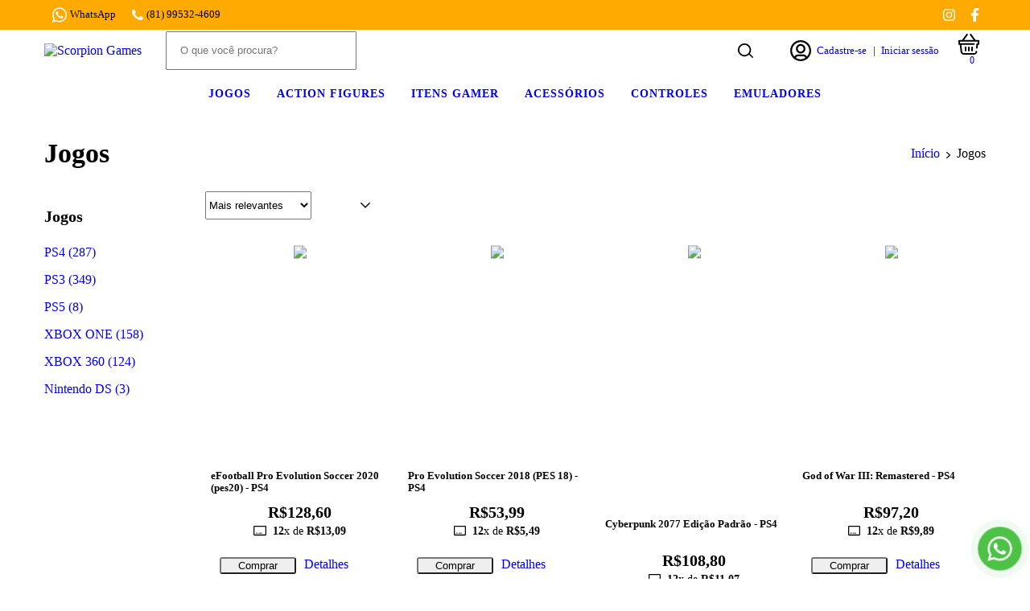

--- FILE ---
content_type: text/html; charset=UTF-8
request_url: https://www.scorpiongames.com.br/jogos/
body_size: 133172
content:
<!DOCTYPE html>
<html xmlns="http://www.w3.org/1999/xhtml" xmlns:fb="http://www.facebook.com/2008/fbml" xmlns:og="http://opengraphprotocol.org/schema/" lang="pt">
    <head>
        <link rel="preconnect" href="https://dcdn-us.mitiendanube.com" />
        <link rel="dns-prefetch" href="https://dcdn-us.mitiendanube.com" />
        <meta http-equiv="Content-Type" content="text/html; charset=utf-8" />
        <meta http-equiv="X-UA-Compatible" content="IE=edge,chrome=1" />
        <meta name="author" content="Tema Flex | odo.digital" />
        <meta name="viewport" content="width=device-width, initial-scale=1" />
                <title>Comprar Jogos em Scorpion Games</title>
        <meta name="description" content="Compre online Jogos por R$10,99. Temos efootball pro evolution soccer 2020 (pes20) - ps4, pro evolution soccer 2018 (pes 18) - ps4 e mais. Faça seu pedido e pague-o online." />
                
                        

                <meta property="og:site_name" content="Scorpion Games" />
        
                                        <meta property="og:url" content="https://www.scorpiongames.com.br/jogos/" />
<meta property="og:title" content="Jogos" />
<meta property="og:description" content="" />
<meta property="og:image" content="http://dcdn-us.mitiendanube.com/stores/002/282/161/products/xbox1-53a8a9c1b8dabe77d016608607498462-640-0.webp" />
<meta property="og:image:secure_url" content="https://dcdn-us.mitiendanube.com/stores/002/282/161/products/xbox1-53a8a9c1b8dabe77d016608607498462-640-0.webp" />        
        
        
        <style>
            
            
                
                
                @import url('//fonts.googleapis.com/css?family=Barlow:300,400,700|Montserrat:300,400,700&display=swap');

            

            @charset "UTF-8":

/*============================================================================
critical-css.tpl

    -This file contains all the theme critical styles wich will be loaded inline before the rest of the site
    -Rest of styling can be found in:
    	--static/css/style-async.css.tpl --> For non critical styles witch will be loaded asynchronously
      --static/css/style-colors.scss.tpl --> For color and font styles related to config/settings.txt

==============================================================================*/

/*============================================================================
  Table of Contents

  #External CSS libraries and plugins
    // Bootstrap Grid v4.1.3
    // Swiper 4.4.2
    // Font Awesome 5.5.0
  #Critical path helpers
  #Components
    // Wrappers
    // Placeholders and preloaders
    // Buttons
    // Links
    // Titles and breadcrumbs
    // Texts
    // Icons
    // Sliders
    // Lists
    // Notifications
    // Images
    // Forms
  #Header and nav
    // Ad Bar
    // Logo
    // Cart widget and search
  #Home page
    // Welcome message
  #Banners
    // Home banners
    // Informative banners
  #Product grid
    // Category header
    // Grid item
    // Labels
  #Product detail
  	// Image
    // Form and info
  #Cart detail
    // Shipping Calculator
    // Table
    // Totals
  #Contact page
    // Data contact
  #Media queries
    // Min width 768px
      //// Banners
      //// Home
      //// Cart Page
  
  #Helper classes
    // Margin and padding
    // Text
    // Align
    // Position
    // Image
    // Visibility
    // Float
    // Width
    // Opacity

==============================================================================*/

/*============================================================================
  #External CSS libraries and plugins
==============================================================================*/
  
{# /* // Bootstrap Grid v4.1.3 */ #}

@-ms-viewport{width:device-width}html{box-sizing:border-box;-ms-overflow-style:scrollbar}*,::after,::before{box-sizing:inherit}.container{width:100%;padding-right:15px;padding-left:15px;margin-right:auto;margin-left:auto}@media (min-width:576px){.container{max-width:540px}}@media (min-width:768px){.container{max-width:720px}}@media (min-width:992px){.container{max-width:960px}}@media (min-width:1200px){.container{max-width:1140px}}.container-fluid{width:100%;padding-right:15px;padding-left:15px;margin-right:auto;margin-left:auto}.row{display:-ms-flexbox;display:flex;-ms-flex-wrap:wrap;flex-wrap:wrap;margin-right:-15px;margin-left:-15px}.no-gutters{margin-right:0;margin-left:0}.no-gutters>.col,.no-gutters>[class*=col-]{padding-right:0;padding-left:0}.col,.col-1,.col-10,.col-11,.col-12,.col-2,.col-3,.col-4,.col-5,.col-6,.col-7,.col-8,.col-9,.col-auto,.col-lg,.col-lg-1,.col-lg-10,.col-lg-11,.col-lg-12,.col-lg-2,.col-lg-3,.col-lg-4,.col-lg-5,.col-lg-6,.col-lg-7,.col-lg-8,.col-lg-9,.col-lg-auto,.col-md,.col-md-1,.col-md-10,.col-md-11,.col-md-12,.col-md-2,.col-md-3,.col-md-4,.col-md-5,.col-md-6,.col-md-7,.col-md-8,.col-md-9,.col-md-auto,.col-sm,.col-sm-1,.col-sm-10,.col-sm-11,.col-sm-12,.col-sm-2,.col-sm-3,.col-sm-4,.col-sm-5,.col-sm-6,.col-sm-7,.col-sm-8,.col-sm-9,.col-sm-auto,.col-xl,.col-xl-1,.col-xl-10,.col-xl-11,.col-xl-12,.col-xl-2,.col-xl-3,.col-xl-4,.col-xl-5,.col-xl-6,.col-xl-7,.col-xl-8,.col-xl-9,.col-xl-auto{position:relative;width:100%;min-height:1px;padding-right:15px;padding-left:15px}.col{-ms-flex-preferred-size:0;flex-basis:0;-ms-flex-positive:1;flex-grow:1;max-width:100%}.col-auto{-ms-flex:0 0 auto;flex:0 0 auto;width:auto;max-width:none}.col-1{-ms-flex:0 0 8.333333%;flex:0 0 8.333333%;max-width:8.333333%}.col-2{-ms-flex:0 0 16.666667%;flex:0 0 16.666667%;max-width:16.666667%}.col-3{-ms-flex:0 0 25%;flex:0 0 25%;max-width:25%}.col-4{-ms-flex:0 0 33.333333%;flex:0 0 33.333333%;max-width:33.333333%}.col-5{-ms-flex:0 0 41.666667%;flex:0 0 41.666667%;max-width:41.666667%}.col-6{-ms-flex:0 0 50%;flex:0 0 50%;max-width:50%}.col-7{-ms-flex:0 0 58.333333%;flex:0 0 58.333333%;max-width:58.333333%}.col-8{-ms-flex:0 0 66.666667%;flex:0 0 66.666667%;max-width:66.666667%}.col-9{-ms-flex:0 0 75%;flex:0 0 75%;max-width:75%}.col-10{-ms-flex:0 0 83.333333%;flex:0 0 83.333333%;max-width:83.333333%}.col-11{-ms-flex:0 0 91.666667%;flex:0 0 91.666667%;max-width:91.666667%}.col-12{-ms-flex:0 0 100%;flex:0 0 100%;max-width:100%}.order-first{-ms-flex-order:-1;order:-1}.order-last{-ms-flex-order:13;order:13}.order-0{-ms-flex-order:0;order:0}.order-1{-ms-flex-order:1;order:1}.order-2{-ms-flex-order:2;order:2}.order-3{-ms-flex-order:3;order:3}.order-4{-ms-flex-order:4;order:4}.order-5{-ms-flex-order:5;order:5}.order-6{-ms-flex-order:6;order:6}.order-7{-ms-flex-order:7;order:7}.order-8{-ms-flex-order:8;order:8}.order-9{-ms-flex-order:9;order:9}.order-10{-ms-flex-order:10;order:10}.order-11{-ms-flex-order:11;order:11}.order-12{-ms-flex-order:12;order:12}.offset-1{margin-left:8.333333%}.offset-2{margin-left:16.666667%}.offset-3{margin-left:25%}.offset-4{margin-left:33.333333%}.offset-5{margin-left:41.666667%}.offset-6{margin-left:50%}.offset-7{margin-left:58.333333%}.offset-8{margin-left:66.666667%}.offset-9{margin-left:75%}.offset-10{margin-left:83.333333%}.offset-11{margin-left:91.666667%}@media (min-width:576px){.col-sm{-ms-flex-preferred-size:0;flex-basis:0;-ms-flex-positive:1;flex-grow:1;max-width:100%}.col-sm-auto{-ms-flex:0 0 auto;flex:0 0 auto;width:auto;max-width:none}.col-sm-1{-ms-flex:0 0 8.333333%;flex:0 0 8.333333%;max-width:8.333333%}.col-sm-2{-ms-flex:0 0 16.666667%;flex:0 0 16.666667%;max-width:16.666667%}.col-sm-3{-ms-flex:0 0 25%;flex:0 0 25%;max-width:25%}.col-sm-4{-ms-flex:0 0 33.333333%;flex:0 0 33.333333%;max-width:33.333333%}.col-sm-5{-ms-flex:0 0 41.666667%;flex:0 0 41.666667%;max-width:41.666667%}.col-sm-6{-ms-flex:0 0 50%;flex:0 0 50%;max-width:50%}.col-sm-7{-ms-flex:0 0 58.333333%;flex:0 0 58.333333%;max-width:58.333333%}.col-sm-8{-ms-flex:0 0 66.666667%;flex:0 0 66.666667%;max-width:66.666667%}.col-sm-9{-ms-flex:0 0 75%;flex:0 0 75%;max-width:75%}.col-sm-10{-ms-flex:0 0 83.333333%;flex:0 0 83.333333%;max-width:83.333333%}.col-sm-11{-ms-flex:0 0 91.666667%;flex:0 0 91.666667%;max-width:91.666667%}.col-sm-12{-ms-flex:0 0 100%;flex:0 0 100%;max-width:100%}.order-sm-first{-ms-flex-order:-1;order:-1}.order-sm-last{-ms-flex-order:13;order:13}.order-sm-0{-ms-flex-order:0;order:0}.order-sm-1{-ms-flex-order:1;order:1}.order-sm-2{-ms-flex-order:2;order:2}.order-sm-3{-ms-flex-order:3;order:3}.order-sm-4{-ms-flex-order:4;order:4}.order-sm-5{-ms-flex-order:5;order:5}.order-sm-6{-ms-flex-order:6;order:6}.order-sm-7{-ms-flex-order:7;order:7}.order-sm-8{-ms-flex-order:8;order:8}.order-sm-9{-ms-flex-order:9;order:9}.order-sm-10{-ms-flex-order:10;order:10}.order-sm-11{-ms-flex-order:11;order:11}.order-sm-12{-ms-flex-order:12;order:12}.offset-sm-0{margin-left:0}.offset-sm-1{margin-left:8.333333%}.offset-sm-2{margin-left:16.666667%}.offset-sm-3{margin-left:25%}.offset-sm-4{margin-left:33.333333%}.offset-sm-5{margin-left:41.666667%}.offset-sm-6{margin-left:50%}.offset-sm-7{margin-left:58.333333%}.offset-sm-8{margin-left:66.666667%}.offset-sm-9{margin-left:75%}.offset-sm-10{margin-left:83.333333%}.offset-sm-11{margin-left:91.666667%}}@media (min-width:768px){.col-md{-ms-flex-preferred-size:0;flex-basis:0;-ms-flex-positive:1;flex-grow:1;max-width:100%}.col-md-auto{-ms-flex:0 0 auto;flex:0 0 auto;width:auto;max-width:none}.col-md-1{-ms-flex:0 0 8.333333%;flex:0 0 8.333333%;max-width:8.333333%}.col-md-2{-ms-flex:0 0 16.666667%;flex:0 0 16.666667%;max-width:16.666667%}.col-md-3{-ms-flex:0 0 25%;flex:0 0 25%;max-width:25%}.col-md-4{-ms-flex:0 0 33.333333%;flex:0 0 33.333333%;max-width:33.333333%}.col-md-5{-ms-flex:0 0 41.666667%;flex:0 0 41.666667%;max-width:41.666667%}.col-md-6{-ms-flex:0 0 50%;flex:0 0 50%;max-width:50%}.col-md-7{-ms-flex:0 0 58.333333%;flex:0 0 58.333333%;max-width:58.333333%}.col-md-8{-ms-flex:0 0 66.666667%;flex:0 0 66.666667%;max-width:66.666667%}.col-md-9{-ms-flex:0 0 75%;flex:0 0 75%;max-width:75%}.col-md-10{-ms-flex:0 0 83.333333%;flex:0 0 83.333333%;max-width:83.333333%}.col-md-11{-ms-flex:0 0 91.666667%;flex:0 0 91.666667%;max-width:91.666667%}.col-md-12{-ms-flex:0 0 100%;flex:0 0 100%;max-width:100%}.order-md-first{-ms-flex-order:-1;order:-1}.order-md-last{-ms-flex-order:13;order:13}.order-md-0{-ms-flex-order:0;order:0}.order-md-1{-ms-flex-order:1;order:1}.order-md-2{-ms-flex-order:2;order:2}.order-md-3{-ms-flex-order:3;order:3}.order-md-4{-ms-flex-order:4;order:4}.order-md-5{-ms-flex-order:5;order:5}.order-md-6{-ms-flex-order:6;order:6}.order-md-7{-ms-flex-order:7;order:7}.order-md-8{-ms-flex-order:8;order:8}.order-md-9{-ms-flex-order:9;order:9}.order-md-10{-ms-flex-order:10;order:10}.order-md-11{-ms-flex-order:11;order:11}.order-md-12{-ms-flex-order:12;order:12}.offset-md-0{margin-left:0}.offset-md-1{margin-left:8.333333%}.offset-md-2{margin-left:16.666667%}.offset-md-3{margin-left:25%}.offset-md-4{margin-left:33.333333%}.offset-md-5{margin-left:41.666667%}.offset-md-6{margin-left:50%}.offset-md-7{margin-left:58.333333%}.offset-md-8{margin-left:66.666667%}.offset-md-9{margin-left:75%}.offset-md-10{margin-left:83.333333%}.offset-md-11{margin-left:91.666667%}}@media (min-width:992px){.col-lg{-ms-flex-preferred-size:0;flex-basis:0;-ms-flex-positive:1;flex-grow:1;max-width:100%}.col-lg-auto{-ms-flex:0 0 auto;flex:0 0 auto;width:auto;max-width:none}.col-lg-1{-ms-flex:0 0 8.333333%;flex:0 0 8.333333%;max-width:8.333333%}.col-lg-2{-ms-flex:0 0 16.666667%;flex:0 0 16.666667%;max-width:16.666667%}.col-lg-3{-ms-flex:0 0 25%;flex:0 0 25%;max-width:25%}.col-lg-4{-ms-flex:0 0 33.333333%;flex:0 0 33.333333%;max-width:33.333333%}.col-lg-5{-ms-flex:0 0 41.666667%;flex:0 0 41.666667%;max-width:41.666667%}.col-lg-6{-ms-flex:0 0 50%;flex:0 0 50%;max-width:50%}.col-lg-7{-ms-flex:0 0 58.333333%;flex:0 0 58.333333%;max-width:58.333333%}.col-lg-8{-ms-flex:0 0 66.666667%;flex:0 0 66.666667%;max-width:66.666667%}.col-lg-9{-ms-flex:0 0 75%;flex:0 0 75%;max-width:75%}.col-lg-10{-ms-flex:0 0 83.333333%;flex:0 0 83.333333%;max-width:83.333333%}.col-lg-11{-ms-flex:0 0 91.666667%;flex:0 0 91.666667%;max-width:91.666667%}.col-lg-12{-ms-flex:0 0 100%;flex:0 0 100%;max-width:100%}.order-lg-first{-ms-flex-order:-1;order:-1}.order-lg-last{-ms-flex-order:13;order:13}.order-lg-0{-ms-flex-order:0;order:0}.order-lg-1{-ms-flex-order:1;order:1}.order-lg-2{-ms-flex-order:2;order:2}.order-lg-3{-ms-flex-order:3;order:3}.order-lg-4{-ms-flex-order:4;order:4}.order-lg-5{-ms-flex-order:5;order:5}.order-lg-6{-ms-flex-order:6;order:6}.order-lg-7{-ms-flex-order:7;order:7}.order-lg-8{-ms-flex-order:8;order:8}.order-lg-9{-ms-flex-order:9;order:9}.order-lg-10{-ms-flex-order:10;order:10}.order-lg-11{-ms-flex-order:11;order:11}.order-lg-12{-ms-flex-order:12;order:12}.offset-lg-0{margin-left:0}.offset-lg-1{margin-left:8.333333%}.offset-lg-2{margin-left:16.666667%}.offset-lg-3{margin-left:25%}.offset-lg-4{margin-left:33.333333%}.offset-lg-5{margin-left:41.666667%}.offset-lg-6{margin-left:50%}.offset-lg-7{margin-left:58.333333%}.offset-lg-8{margin-left:66.666667%}.offset-lg-9{margin-left:75%}.offset-lg-10{margin-left:83.333333%}.offset-lg-11{margin-left:91.666667%}}@media (min-width:1200px){.col-xl{-ms-flex-preferred-size:0;flex-basis:0;-ms-flex-positive:1;flex-grow:1;max-width:100%}.col-xl-auto{-ms-flex:0 0 auto;flex:0 0 auto;width:auto;max-width:none}.col-xl-1{-ms-flex:0 0 8.333333%;flex:0 0 8.333333%;max-width:8.333333%}.col-xl-2{-ms-flex:0 0 16.666667%;flex:0 0 16.666667%;max-width:16.666667%}.col-xl-3{-ms-flex:0 0 25%;flex:0 0 25%;max-width:25%}.col-xl-4{-ms-flex:0 0 33.333333%;flex:0 0 33.333333%;max-width:33.333333%}.col-xl-5{-ms-flex:0 0 41.666667%;flex:0 0 41.666667%;max-width:41.666667%}.col-xl-6{-ms-flex:0 0 50%;flex:0 0 50%;max-width:50%}.col-xl-7{-ms-flex:0 0 58.333333%;flex:0 0 58.333333%;max-width:58.333333%}.col-xl-8{-ms-flex:0 0 66.666667%;flex:0 0 66.666667%;max-width:66.666667%}.col-xl-9{-ms-flex:0 0 75%;flex:0 0 75%;max-width:75%}.col-xl-10{-ms-flex:0 0 83.333333%;flex:0 0 83.333333%;max-width:83.333333%}.col-xl-11{-ms-flex:0 0 91.666667%;flex:0 0 91.666667%;max-width:91.666667%}.col-xl-12{-ms-flex:0 0 100%;flex:0 0 100%;max-width:100%}.order-xl-first{-ms-flex-order:-1;order:-1}.order-xl-last{-ms-flex-order:13;order:13}.order-xl-0{-ms-flex-order:0;order:0}.order-xl-1{-ms-flex-order:1;order:1}.order-xl-2{-ms-flex-order:2;order:2}.order-xl-3{-ms-flex-order:3;order:3}.order-xl-4{-ms-flex-order:4;order:4}.order-xl-5{-ms-flex-order:5;order:5}.order-xl-6{-ms-flex-order:6;order:6}.order-xl-7{-ms-flex-order:7;order:7}.order-xl-8{-ms-flex-order:8;order:8}.order-xl-9{-ms-flex-order:9;order:9}.order-xl-10{-ms-flex-order:10;order:10}.order-xl-11{-ms-flex-order:11;order:11}.order-xl-12{-ms-flex-order:12;order:12}.offset-xl-0{margin-left:0}.offset-xl-1{margin-left:8.333333%}.offset-xl-2{margin-left:16.666667%}.offset-xl-3{margin-left:25%}.offset-xl-4{margin-left:33.333333%}.offset-xl-5{margin-left:41.666667%}.offset-xl-6{margin-left:50%}.offset-xl-7{margin-left:58.333333%}.offset-xl-8{margin-left:66.666667%}.offset-xl-9{margin-left:75%}.offset-xl-10{margin-left:83.333333%}.offset-xl-11{margin-left:91.666667%}}.d-none{display:none!important}.d-inline{display:inline!important}.d-inline-block{display:inline-block!important}.d-block{display:block!important}.d-table{display:table!important}.d-table-row{display:table-row!important}.d-table-cell{display:table-cell!important}.d-flex{display:-ms-flexbox!important;display:flex!important}.d-inline-flex{display:-ms-inline-flexbox!important;display:inline-flex!important}@media (min-width:576px){.d-sm-none{display:none!important}.d-sm-inline{display:inline!important}.d-sm-inline-block{display:inline-block!important}.d-sm-block{display:block!important}.d-sm-table{display:table!important}.d-sm-table-row{display:table-row!important}.d-sm-table-cell{display:table-cell!important}.d-sm-flex{display:-ms-flexbox!important;display:flex!important}.d-sm-inline-flex{display:-ms-inline-flexbox!important;display:inline-flex!important}}@media (min-width:768px){.d-md-none{display:none!important}.d-md-inline{display:inline!important}.d-md-inline-block{display:inline-block!important}.d-md-block{display:block!important}.d-md-table{display:table!important}.d-md-table-row{display:table-row!important}.d-md-table-cell{display:table-cell!important}.d-md-flex{display:-ms-flexbox!important;display:flex!important}.d-md-inline-flex{display:-ms-inline-flexbox!important;display:inline-flex!important}}@media (min-width:992px){.d-lg-none{display:none!important}.d-lg-inline{display:inline!important}.d-lg-inline-block{display:inline-block!important}.d-lg-block{display:block!important}.d-lg-table{display:table!important}.d-lg-table-row{display:table-row!important}.d-lg-table-cell{display:table-cell!important}.d-lg-flex{display:-ms-flexbox!important;display:flex!important}.d-lg-inline-flex{display:-ms-inline-flexbox!important;display:inline-flex!important}}@media (min-width:1200px){.d-xl-none{display:none!important}.d-xl-inline{display:inline!important}.d-xl-inline-block{display:inline-block!important}.d-xl-block{display:block!important}.d-xl-table{display:table!important}.d-xl-table-row{display:table-row!important}.d-xl-table-cell{display:table-cell!important}.d-xl-flex{display:-ms-flexbox!important;display:flex!important}.d-xl-inline-flex{display:-ms-inline-flexbox!important;display:inline-flex!important}}@media print{.d-print-none{display:none!important}.d-print-inline{display:inline!important}.d-print-inline-block{display:inline-block!important}.d-print-block{display:block!important}.d-print-table{display:table!important}.d-print-table-row{display:table-row!important}.d-print-table-cell{display:table-cell!important}.d-print-flex{display:-ms-flexbox!important;display:flex!important}.d-print-inline-flex{display:-ms-inline-flexbox!important;display:inline-flex!important}}.flex-row{-ms-flex-direction:row!important;flex-direction:row!important}.flex-column{-ms-flex-direction:column!important;flex-direction:column!important}.flex-row-reverse{-ms-flex-direction:row-reverse!important;flex-direction:row-reverse!important}.flex-column-reverse{-ms-flex-direction:column-reverse!important;flex-direction:column-reverse!important}.flex-wrap{-ms-flex-wrap:wrap!important;flex-wrap:wrap!important}.flex-nowrap{-ms-flex-wrap:nowrap!important;flex-wrap:nowrap!important}.flex-wrap-reverse{-ms-flex-wrap:wrap-reverse!important;flex-wrap:wrap-reverse!important}.flex-fill{-ms-flex:1 1 auto!important;flex:1 1 auto!important}.flex-grow-0{-ms-flex-positive:0!important;flex-grow:0!important}.flex-grow-1{-ms-flex-positive:1!important;flex-grow:1!important}.flex-shrink-0{-ms-flex-negative:0!important;flex-shrink:0!important}.flex-shrink-1{-ms-flex-negative:1!important;flex-shrink:1!important}.justify-content-start{-ms-flex-pack:start!important;justify-content:flex-start!important}.justify-content-end{-ms-flex-pack:end!important;justify-content:flex-end!important}.justify-content-center{-ms-flex-pack:center!important;justify-content:center!important}.justify-content-between{-ms-flex-pack:justify!important;justify-content:space-between!important}.justify-content-around{-ms-flex-pack:distribute!important;justify-content:space-around!important}.align-items-start{-ms-flex-align:start!important;align-items:flex-start!important}.align-items-end{-ms-flex-align:end!important;align-items:flex-end!important}.align-items-center{-ms-flex-align:center!important;align-items:center!important}.align-items-baseline{-ms-flex-align:baseline!important;align-items:baseline!important}.align-items-stretch{-ms-flex-align:stretch!important;align-items:stretch!important}.align-content-start{-ms-flex-line-pack:start!important;align-content:flex-start!important}.align-content-end{-ms-flex-line-pack:end!important;align-content:flex-end!important}.align-content-center{-ms-flex-line-pack:center!important;align-content:center!important}.align-content-between{-ms-flex-line-pack:justify!important;align-content:space-between!important}.align-content-around{-ms-flex-line-pack:distribute!important;align-content:space-around!important}.align-content-stretch{-ms-flex-line-pack:stretch!important;align-content:stretch!important}.align-self-auto{-ms-flex-item-align:auto!important;align-self:auto!important}.align-self-start{-ms-flex-item-align:start!important;align-self:flex-start!important}.align-self-end{-ms-flex-item-align:end!important;align-self:flex-end!important}.align-self-center{-ms-flex-item-align:center!important;align-self:center!important}.align-self-baseline{-ms-flex-item-align:baseline!important;align-self:baseline!important}.align-self-stretch{-ms-flex-item-align:stretch!important;align-self:stretch!important}@media (min-width:576px){.flex-sm-row{-ms-flex-direction:row!important;flex-direction:row!important}.flex-sm-column{-ms-flex-direction:column!important;flex-direction:column!important}.flex-sm-row-reverse{-ms-flex-direction:row-reverse!important;flex-direction:row-reverse!important}.flex-sm-column-reverse{-ms-flex-direction:column-reverse!important;flex-direction:column-reverse!important}.flex-sm-wrap{-ms-flex-wrap:wrap!important;flex-wrap:wrap!important}.flex-sm-nowrap{-ms-flex-wrap:nowrap!important;flex-wrap:nowrap!important}.flex-sm-wrap-reverse{-ms-flex-wrap:wrap-reverse!important;flex-wrap:wrap-reverse!important}.flex-sm-fill{-ms-flex:1 1 auto!important;flex:1 1 auto!important}.flex-sm-grow-0{-ms-flex-positive:0!important;flex-grow:0!important}.flex-sm-grow-1{-ms-flex-positive:1!important;flex-grow:1!important}.flex-sm-shrink-0{-ms-flex-negative:0!important;flex-shrink:0!important}.flex-sm-shrink-1{-ms-flex-negative:1!important;flex-shrink:1!important}.justify-content-sm-start{-ms-flex-pack:start!important;justify-content:flex-start!important}.justify-content-sm-end{-ms-flex-pack:end!important;justify-content:flex-end!important}.justify-content-sm-center{-ms-flex-pack:center!important;justify-content:center!important}.justify-content-sm-between{-ms-flex-pack:justify!important;justify-content:space-between!important}.justify-content-sm-around{-ms-flex-pack:distribute!important;justify-content:space-around!important}.align-items-sm-start{-ms-flex-align:start!important;align-items:flex-start!important}.align-items-sm-end{-ms-flex-align:end!important;align-items:flex-end!important}.align-items-sm-center{-ms-flex-align:center!important;align-items:center!important}.align-items-sm-baseline{-ms-flex-align:baseline!important;align-items:baseline!important}.align-items-sm-stretch{-ms-flex-align:stretch!important;align-items:stretch!important}.align-content-sm-start{-ms-flex-line-pack:start!important;align-content:flex-start!important}.align-content-sm-end{-ms-flex-line-pack:end!important;align-content:flex-end!important}.align-content-sm-center{-ms-flex-line-pack:center!important;align-content:center!important}.align-content-sm-between{-ms-flex-line-pack:justify!important;align-content:space-between!important}.align-content-sm-around{-ms-flex-line-pack:distribute!important;align-content:space-around!important}.align-content-sm-stretch{-ms-flex-line-pack:stretch!important;align-content:stretch!important}.align-self-sm-auto{-ms-flex-item-align:auto!important;align-self:auto!important}.align-self-sm-start{-ms-flex-item-align:start!important;align-self:flex-start!important}.align-self-sm-end{-ms-flex-item-align:end!important;align-self:flex-end!important}.align-self-sm-center{-ms-flex-item-align:center!important;align-self:center!important}.align-self-sm-baseline{-ms-flex-item-align:baseline!important;align-self:baseline!important}.align-self-sm-stretch{-ms-flex-item-align:stretch!important;align-self:stretch!important}}@media (min-width:768px){.flex-md-row{-ms-flex-direction:row!important;flex-direction:row!important}.flex-md-column{-ms-flex-direction:column!important;flex-direction:column!important}.flex-md-row-reverse{-ms-flex-direction:row-reverse!important;flex-direction:row-reverse!important}.flex-md-column-reverse{-ms-flex-direction:column-reverse!important;flex-direction:column-reverse!important}.flex-md-wrap{-ms-flex-wrap:wrap!important;flex-wrap:wrap!important}.flex-md-nowrap{-ms-flex-wrap:nowrap!important;flex-wrap:nowrap!important}.flex-md-wrap-reverse{-ms-flex-wrap:wrap-reverse!important;flex-wrap:wrap-reverse!important}.flex-md-fill{-ms-flex:1 1 auto!important;flex:1 1 auto!important}.flex-md-grow-0{-ms-flex-positive:0!important;flex-grow:0!important}.flex-md-grow-1{-ms-flex-positive:1!important;flex-grow:1!important}.flex-md-shrink-0{-ms-flex-negative:0!important;flex-shrink:0!important}.flex-md-shrink-1{-ms-flex-negative:1!important;flex-shrink:1!important}.justify-content-md-start{-ms-flex-pack:start!important;justify-content:flex-start!important}.justify-content-md-end{-ms-flex-pack:end!important;justify-content:flex-end!important}.justify-content-md-center{-ms-flex-pack:center!important;justify-content:center!important}.justify-content-md-between{-ms-flex-pack:justify!important;justify-content:space-between!important}.justify-content-md-around{-ms-flex-pack:distribute!important;justify-content:space-around!important}.align-items-md-start{-ms-flex-align:start!important;align-items:flex-start!important}.align-items-md-end{-ms-flex-align:end!important;align-items:flex-end!important}.align-items-md-center{-ms-flex-align:center!important;align-items:center!important}.align-items-md-baseline{-ms-flex-align:baseline!important;align-items:baseline!important}.align-items-md-stretch{-ms-flex-align:stretch!important;align-items:stretch!important}.align-content-md-start{-ms-flex-line-pack:start!important;align-content:flex-start!important}.align-content-md-end{-ms-flex-line-pack:end!important;align-content:flex-end!important}.align-content-md-center{-ms-flex-line-pack:center!important;align-content:center!important}.align-content-md-between{-ms-flex-line-pack:justify!important;align-content:space-between!important}.align-content-md-around{-ms-flex-line-pack:distribute!important;align-content:space-around!important}.align-content-md-stretch{-ms-flex-line-pack:stretch!important;align-content:stretch!important}.align-self-md-auto{-ms-flex-item-align:auto!important;align-self:auto!important}.align-self-md-start{-ms-flex-item-align:start!important;align-self:flex-start!important}.align-self-md-end{-ms-flex-item-align:end!important;align-self:flex-end!important}.align-self-md-center{-ms-flex-item-align:center!important;align-self:center!important}.align-self-md-baseline{-ms-flex-item-align:baseline!important;align-self:baseline!important}.align-self-md-stretch{-ms-flex-item-align:stretch!important;align-self:stretch!important}}@media (min-width:992px){.flex-lg-row{-ms-flex-direction:row!important;flex-direction:row!important}.flex-lg-column{-ms-flex-direction:column!important;flex-direction:column!important}.flex-lg-row-reverse{-ms-flex-direction:row-reverse!important;flex-direction:row-reverse!important}.flex-lg-column-reverse{-ms-flex-direction:column-reverse!important;flex-direction:column-reverse!important}.flex-lg-wrap{-ms-flex-wrap:wrap!important;flex-wrap:wrap!important}.flex-lg-nowrap{-ms-flex-wrap:nowrap!important;flex-wrap:nowrap!important}.flex-lg-wrap-reverse{-ms-flex-wrap:wrap-reverse!important;flex-wrap:wrap-reverse!important}.flex-lg-fill{-ms-flex:1 1 auto!important;flex:1 1 auto!important}.flex-lg-grow-0{-ms-flex-positive:0!important;flex-grow:0!important}.flex-lg-grow-1{-ms-flex-positive:1!important;flex-grow:1!important}.flex-lg-shrink-0{-ms-flex-negative:0!important;flex-shrink:0!important}.flex-lg-shrink-1{-ms-flex-negative:1!important;flex-shrink:1!important}.justify-content-lg-start{-ms-flex-pack:start!important;justify-content:flex-start!important}.justify-content-lg-end{-ms-flex-pack:end!important;justify-content:flex-end!important}.justify-content-lg-center{-ms-flex-pack:center!important;justify-content:center!important}.justify-content-lg-between{-ms-flex-pack:justify!important;justify-content:space-between!important}.justify-content-lg-around{-ms-flex-pack:distribute!important;justify-content:space-around!important}.align-items-lg-start{-ms-flex-align:start!important;align-items:flex-start!important}.align-items-lg-end{-ms-flex-align:end!important;align-items:flex-end!important}.align-items-lg-center{-ms-flex-align:center!important;align-items:center!important}.align-items-lg-baseline{-ms-flex-align:baseline!important;align-items:baseline!important}.align-items-lg-stretch{-ms-flex-align:stretch!important;align-items:stretch!important}.align-content-lg-start{-ms-flex-line-pack:start!important;align-content:flex-start!important}.align-content-lg-end{-ms-flex-line-pack:end!important;align-content:flex-end!important}.align-content-lg-center{-ms-flex-line-pack:center!important;align-content:center!important}.align-content-lg-between{-ms-flex-line-pack:justify!important;align-content:space-between!important}.align-content-lg-around{-ms-flex-line-pack:distribute!important;align-content:space-around!important}.align-content-lg-stretch{-ms-flex-line-pack:stretch!important;align-content:stretch!important}.align-self-lg-auto{-ms-flex-item-align:auto!important;align-self:auto!important}.align-self-lg-start{-ms-flex-item-align:start!important;align-self:flex-start!important}.align-self-lg-end{-ms-flex-item-align:end!important;align-self:flex-end!important}.align-self-lg-center{-ms-flex-item-align:center!important;align-self:center!important}.align-self-lg-baseline{-ms-flex-item-align:baseline!important;align-self:baseline!important}.align-self-lg-stretch{-ms-flex-item-align:stretch!important;align-self:stretch!important}}@media (min-width:1200px){.flex-xl-row{-ms-flex-direction:row!important;flex-direction:row!important}.flex-xl-column{-ms-flex-direction:column!important;flex-direction:column!important}.flex-xl-row-reverse{-ms-flex-direction:row-reverse!important;flex-direction:row-reverse!important}.flex-xl-column-reverse{-ms-flex-direction:column-reverse!important;flex-direction:column-reverse!important}.flex-xl-wrap{-ms-flex-wrap:wrap!important;flex-wrap:wrap!important}.flex-xl-nowrap{-ms-flex-wrap:nowrap!important;flex-wrap:nowrap!important}.flex-xl-wrap-reverse{-ms-flex-wrap:wrap-reverse!important;flex-wrap:wrap-reverse!important}.flex-xl-fill{-ms-flex:1 1 auto!important;flex:1 1 auto!important}.flex-xl-grow-0{-ms-flex-positive:0!important;flex-grow:0!important}.flex-xl-grow-1{-ms-flex-positive:1!important;flex-grow:1!important}.flex-xl-shrink-0{-ms-flex-negative:0!important;flex-shrink:0!important}.flex-xl-shrink-1{-ms-flex-negative:1!important;flex-shrink:1!important}.justify-content-xl-start{-ms-flex-pack:start!important;justify-content:flex-start!important}.justify-content-xl-end{-ms-flex-pack:end!important;justify-content:flex-end!important}.justify-content-xl-center{-ms-flex-pack:center!important;justify-content:center!important}.justify-content-xl-between{-ms-flex-pack:justify!important;justify-content:space-between!important}.justify-content-xl-around{-ms-flex-pack:distribute!important;justify-content:space-around!important}.align-items-xl-start{-ms-flex-align:start!important;align-items:flex-start!important}.align-items-xl-end{-ms-flex-align:end!important;align-items:flex-end!important}.align-items-xl-center{-ms-flex-align:center!important;align-items:center!important}.align-items-xl-baseline{-ms-flex-align:baseline!important;align-items:baseline!important}.align-items-xl-stretch{-ms-flex-align:stretch!important;align-items:stretch!important}.align-content-xl-start{-ms-flex-line-pack:start!important;align-content:flex-start!important}.align-content-xl-end{-ms-flex-line-pack:end!important;align-content:flex-end!important}.align-content-xl-center{-ms-flex-line-pack:center!important;align-content:center!important}.align-content-xl-between{-ms-flex-line-pack:justify!important;align-content:space-between!important}.align-content-xl-around{-ms-flex-line-pack:distribute!important;align-content:space-around!important}.align-content-xl-stretch{-ms-flex-line-pack:stretch!important;align-content:stretch!important}.align-self-xl-auto{-ms-flex-item-align:auto!important;align-self:auto!important}.align-self-xl-start{-ms-flex-item-align:start!important;align-self:flex-start!important}.align-self-xl-end{-ms-flex-item-align:end!important;align-self:flex-end!important}.align-self-xl-center{-ms-flex-item-align:center!important;align-self:center!important}.align-self-xl-baseline{-ms-flex-item-align:baseline!important;align-self:baseline!important}.align-self-xl-stretch{-ms-flex-item-align:stretch!important;align-self:stretch!important}}

{# /* // Swiper 4.4.2 */ #}

.swiper-container{width:100%;margin:0 auto;position:relative;overflow:hidden;list-style:none;padding:0;z-index:1}.swiper-container-no-flexbox .swiper-slide{float:left}.swiper-container-vertical>.swiper-wrapper{-webkit-box-orient:vertical;-webkit-box-direction:normal;-webkit-flex-direction:column;-ms-flex-direction:column;flex-direction:column}.swiper-wrapper{position:relative;width:100%;height:100%;z-index:1;display:-webkit-box;display:-webkit-flex;display:-ms-flexbox;display:flex;-webkit-transition-property:-webkit-transform;transition-property:-webkit-transform;-o-transition-property:transform;transition-property:transform;transition-property:transform,-webkit-transform}.swiper-container-android .swiper-slide,.swiper-wrapper{-webkit-transform:translate3d(0,0,0);transform:translate3d(0,0,0)}.swiper-container-multirow>.swiper-wrapper{-webkit-flex-wrap:wrap;-ms-flex-wrap:wrap;flex-wrap:wrap}.swiper-container-free-mode>.swiper-wrapper{-webkit-transition-timing-function:ease-out;-o-transition-timing-function:ease-out;transition-timing-function:ease-out;margin:0 auto}.swiper-slide{-webkit-flex-shrink:0;-ms-flex-negative:0;flex-shrink:0;width:100%;height:100%;position:relative;-webkit-transition-property:-webkit-transform;transition-property:-webkit-transform;-o-transition-property:transform;transition-property:transform;transition-property:transform,-webkit-transform}.swiper-slide-invisible-blank{visibility:hidden}.swiper-container-autoheight,.swiper-container-autoheight .swiper-slide{height:auto}.swiper-container-autoheight .swiper-wrapper{-webkit-box-align:start;-webkit-align-items:flex-start;-ms-flex-align:start;align-items:flex-start;-webkit-transition-property:height,-webkit-transform;transition-property:height,-webkit-transform;-o-transition-property:transform,height;transition-property:transform,height;transition-property:transform,height,-webkit-transform}.swiper-container-3d{-webkit-perspective:1200px;perspective:1200px}.swiper-container-3d .swiper-cube-shadow,.swiper-container-3d .swiper-slide,.swiper-container-3d .swiper-slide-shadow-bottom,.swiper-container-3d .swiper-slide-shadow-left,.swiper-container-3d .swiper-slide-shadow-right,.swiper-container-3d .swiper-slide-shadow-top,.swiper-container-3d .swiper-wrapper{-webkit-transform-style:preserve-3d;transform-style:preserve-3d}.swiper-container-3d .swiper-slide-shadow-bottom,.swiper-container-3d .swiper-slide-shadow-left,.swiper-container-3d .swiper-slide-shadow-right,.swiper-container-3d .swiper-slide-shadow-top{position:absolute;left:0;top:0;width:100%;height:100%;pointer-events:none;z-index:10}.swiper-container-3d .swiper-slide-shadow-left{background-image:-webkit-gradient(linear,right top,left top,from(rgba(0,0,0,.5)),to(rgba(0,0,0,0)));background-image:-webkit-linear-gradient(right,rgba(0,0,0,.5),rgba(0,0,0,0));background-image:-o-linear-gradient(right,rgba(0,0,0,.5),rgba(0,0,0,0));background-image:linear-gradient(to left,rgba(0,0,0,.5),rgba(0,0,0,0))}.swiper-container-3d .swiper-slide-shadow-right{background-image:-webkit-gradient(linear,left top,right top,from(rgba(0,0,0,.5)),to(rgba(0,0,0,0)));background-image:-webkit-linear-gradient(left,rgba(0,0,0,.5),rgba(0,0,0,0));background-image:-o-linear-gradient(left,rgba(0,0,0,.5),rgba(0,0,0,0));background-image:linear-gradient(to right,rgba(0,0,0,.5),rgba(0,0,0,0))}.swiper-container-3d .swiper-slide-shadow-top{background-image:-webkit-gradient(linear,left bottom,left top,from(rgba(0,0,0,.5)),to(rgba(0,0,0,0)));background-image:-webkit-linear-gradient(bottom,rgba(0,0,0,.5),rgba(0,0,0,0));background-image:-o-linear-gradient(bottom,rgba(0,0,0,.5),rgba(0,0,0,0));background-image:linear-gradient(to top,rgba(0,0,0,.5),rgba(0,0,0,0))}.swiper-container-3d .swiper-slide-shadow-bottom{background-image:-webkit-gradient(linear,left top,left bottom,from(rgba(0,0,0,.5)),to(rgba(0,0,0,0)));background-image:-webkit-linear-gradient(top,rgba(0,0,0,.5),rgba(0,0,0,0));background-image:-o-linear-gradient(top,rgba(0,0,0,.5),rgba(0,0,0,0));background-image:linear-gradient(to bottom,rgba(0,0,0,.5),rgba(0,0,0,0))}.swiper-container-wp8-horizontal,.swiper-container-wp8-horizontal>.swiper-wrapper{-ms-touch-action:pan-y;touch-action:pan-y}.swiper-container-wp8-vertical,.swiper-container-wp8-vertical>.swiper-wrapper{-ms-touch-action:pan-x;touch-action:pan-x}.swiper-button-next,.swiper-button-prev{position:absolute;top:50%;z-index:10;width:30px;height:50px;margin-top:-25px;line-height:50px;color:#fff;text-align:center;cursor:pointer}.swiper-button-next.swiper-button-disabled,.swiper-button-prev.swiper-button-disabled{opacity:0;cursor:auto;visibility:hidden}.swiper-button-prev,.swiper-container-rtl .swiper-button-next{left:-30px;right:auto}.swiper-button-prev-inside{left:10px}.swiper-button-next,.swiper-container-rtl .swiper-button-prev{right:-30px;left:auto}.swiper-button-next-inside{right:10px}.swiper-button-lock{display:none}.swiper-pagination{position:absolute;text-align:center;-webkit-transition:.3s opacity;-o-transition:.3s opacity;transition:.3s opacity;-webkit-transform:translate3d(0,0,0);transform:translate3d(0,0,0);z-index:10}.swiper-pagination.swiper-pagination-hidden{opacity:0}.swiper-container-horizontal>.swiper-pagination-bullets,.swiper-pagination-custom,.swiper-pagination-fraction{bottom:20px;left:0;width:100%}.swiper-pagination-bullets-dynamic{overflow:hidden;font-size:0}.swiper-pagination-bullets-dynamic .swiper-pagination-bullet{-webkit-transform:scale(.33);-ms-transform:scale(.33);transform:scale(.33);position:relative}.swiper-pagination-bullets-dynamic .swiper-pagination-bullet-active{-webkit-transform:scale(1);-ms-transform:scale(1);transform:scale(1)}.swiper-pagination-bullets-dynamic .swiper-pagination-bullet-active-main{-webkit-transform:scale(1);-ms-transform:scale(1);transform:scale(1)}.swiper-pagination-bullets-dynamic .swiper-pagination-bullet-active-prev{-webkit-transform:scale(.66);-ms-transform:scale(.66);transform:scale(.66)}.swiper-pagination-bullets-dynamic .swiper-pagination-bullet-active-prev-prev{-webkit-transform:scale(.33);-ms-transform:scale(.33);transform:scale(.33)}.swiper-pagination-bullets-dynamic .swiper-pagination-bullet-active-next{-webkit-transform:scale(.66);-ms-transform:scale(.66);transform:scale(.66)}.swiper-pagination-bullets-dynamic .swiper-pagination-bullet-active-next-next{-webkit-transform:scale(.33);-ms-transform:scale(.33);transform:scale(.33)}.swiper-pagination-bullet{width:18px;height:18px;display:inline-block;border-radius:100%;border:2px solid transparent;opacity:.2}button.swiper-pagination-bullet{border:none;margin:0;padding:0;-webkit-box-shadow:none;box-shadow:none;-webkit-appearance:none;-moz-appearance:none;appearance:none}.swiper-pagination-clickable .swiper-pagination-bullet{cursor:pointer}.swiper-pagination-bullet-active{border:2px solid #000;opacity:.8}.swiper-pagination-bullet:before{width:10px;height:10px;display:block;margin:2px;border-radius:100%;content:''}.swiper-container-vertical>.swiper-pagination-bullets{right:10px;top:50%;-webkit-transform:translate3d(0,-50%,0);transform:translate3d(0,-50%,0)}.swiper-container-vertical>.swiper-pagination-bullets .swiper-pagination-bullet{margin:6px 0;display:block}.swiper-container-vertical>.swiper-pagination-bullets.swiper-pagination-bullets-dynamic{top:50%;-webkit-transform:translateY(-50%);-ms-transform:translateY(-50%);transform:translateY(-50%);width:8px}.swiper-container-vertical>.swiper-pagination-bullets.swiper-pagination-bullets-dynamic .swiper-pagination-bullet{display:inline-block;-webkit-transition:.2s top,.2s -webkit-transform;transition:.2s top,.2s -webkit-transform;-o-transition:.2s transform,.2s top;transition:.2s transform,.2s top;transition:.2s transform,.2s top,.2s -webkit-transform}.swiper-container-horizontal>.swiper-pagination-bullets .swiper-pagination-bullet{margin:0 4px}.swiper-container-horizontal>.swiper-pagination-bullets.swiper-pagination-bullets-dynamic{left:50%;-webkit-transform:translateX(-50%);-ms-transform:translateX(-50%);transform:translateX(-50%);white-space:nowrap}.swiper-container-horizontal>.swiper-pagination-bullets.swiper-pagination-bullets-dynamic .swiper-pagination-bullet{-webkit-transition:.2s left,.2s -webkit-transform;transition:.2s left,.2s -webkit-transform;-o-transition:.2s transform,.2s left;transition:.2s transform,.2s left;transition:.2s transform,.2s left,.2s -webkit-transform}.swiper-container-horizontal.swiper-container-rtl>.swiper-pagination-bullets-dynamic .swiper-pagination-bullet{-webkit-transition:.2s right,.2s -webkit-transform;transition:.2s right,.2s -webkit-transform;-o-transition:.2s transform,.2s right;transition:.2s transform,.2s right;transition:.2s transform,.2s right,.2s -webkit-transform}.swiper-pagination-progressbar{background:rgba(0,0,0,.25);position:absolute}.swiper-pagination-progressbar .swiper-pagination-progressbar-fill{background:#007aff;position:absolute;left:0;top:0;width:100%;height:100%;-webkit-transform:scale(0);-ms-transform:scale(0);transform:scale(0);-webkit-transform-origin:left top;-ms-transform-origin:left top;transform-origin:left top}.swiper-container-rtl .swiper-pagination-progressbar .swiper-pagination-progressbar-fill{-webkit-transform-origin:right top;-ms-transform-origin:right top;transform-origin:right top}.swiper-container-horizontal>.swiper-pagination-progressbar,.swiper-container-vertical>.swiper-pagination-progressbar.swiper-pagination-progressbar-opposite{width:100%;height:4px;left:0;top:0}.swiper-container-horizontal>.swiper-pagination-progressbar.swiper-pagination-progressbar-opposite,.swiper-container-vertical>.swiper-pagination-progressbar{width:4px;height:100%;left:0;top:0}.swiper-pagination-white .swiper-pagination-bullet{border:2px solid transparent;opacity:.2}.swiper-pagination-white .swiper-pagination-bullet-active{border:2px solid #fff;opacity:.8}.swiper-pagination-white .swiper-pagination-bullet:before{background:#fff}.swiper-pagination-progressbar.swiper-pagination-white{background:rgba(255,255,255,.25)}.swiper-pagination-progressbar.swiper-pagination-white .swiper-pagination-progressbar-fill{background:#fff}.swiper-pagination-black .swiper-pagination-bullet:before{background:#000}.swiper-pagination-progressbar.swiper-pagination-black{background:rgba(0,0,0,.25)}.swiper-pagination-progressbar.swiper-pagination-black .swiper-pagination-progressbar-fill{background:#000}.swiper-pagination-lock{display:none}.swiper-lazy-preloader{width:42px;height:42px;position:absolute;left:50%;top:50%;margin-left:-21px;margin-top:-21px;z-index:10;-webkit-transform-origin:50%;-ms-transform-origin:50%;transform-origin:50%;-webkit-animation:swiper-preloader-spin 1s steps(12,end) infinite;animation:swiper-preloader-spin 1s steps(12,end) infinite}.swiper-lazy-preloader:after{display:block;content:'';width:100%;height:100%;background-image:url("data:image/svg+xml;charset=utf-8,%3Csvg%20viewBox%3D'0%200%20120%20120'%20xmlns%3D'http%3A%2F%2Fwww.w3.org%2F2000%2Fsvg'%20xmlns%3Axlink%3D'http%3A%2F%2Fwww.w3.org%2F1999%2Fxlink'%3E%3Cdefs%3E%3Cline%20id%3D'l'%20x1%3D'60'%20x2%3D'60'%20y1%3D'7'%20y2%3D'27'%20stroke%3D'%236c6c6c'%20stroke-width%3D'11'%20stroke-linecap%3D'round'%2F%3E%3C%2Fdefs%3E%3Cg%3E%3Cuse%20xlink%3Ahref%3D'%23l'%20opacity%3D'.27'%2F%3E%3Cuse%20xlink%3Ahref%3D'%23l'%20opacity%3D'.27'%20transform%3D'rotate(30%2060%2C60)'%2F%3E%3Cuse%20xlink%3Ahref%3D'%23l'%20opacity%3D'.27'%20transform%3D'rotate(60%2060%2C60)'%2F%3E%3Cuse%20xlink%3Ahref%3D'%23l'%20opacity%3D'.27'%20transform%3D'rotate(90%2060%2C60)'%2F%3E%3Cuse%20xlink%3Ahref%3D'%23l'%20opacity%3D'.27'%20transform%3D'rotate(120%2060%2C60)'%2F%3E%3Cuse%20xlink%3Ahref%3D'%23l'%20opacity%3D'.27'%20transform%3D'rotate(150%2060%2C60)'%2F%3E%3Cuse%20xlink%3Ahref%3D'%23l'%20opacity%3D'.37'%20transform%3D'rotate(180%2060%2C60)'%2F%3E%3Cuse%20xlink%3Ahref%3D'%23l'%20opacity%3D'.46'%20transform%3D'rotate(210%2060%2C60)'%2F%3E%3Cuse%20xlink%3Ahref%3D'%23l'%20opacity%3D'.56'%20transform%3D'rotate(240%2060%2C60)'%2F%3E%3Cuse%20xlink%3Ahref%3D'%23l'%20opacity%3D'.66'%20transform%3D'rotate(270%2060%2C60)'%2F%3E%3Cuse%20xlink%3Ahref%3D'%23l'%20opacity%3D'.75'%20transform%3D'rotate(300%2060%2C60)'%2F%3E%3Cuse%20xlink%3Ahref%3D'%23l'%20opacity%3D'.85'%20transform%3D'rotate(330%2060%2C60)'%2F%3E%3C%2Fg%3E%3C%2Fsvg%3E");background-position:50%;background-size:100%;background-repeat:no-repeat}.swiper-lazy-preloader-white:after{background-image:url("data:image/svg+xml;charset=utf-8,%3Csvg%20viewBox%3D'0%200%20120%20120'%20xmlns%3D'http%3A%2F%2Fwww.w3.org%2F2000%2Fsvg'%20xmlns%3Axlink%3D'http%3A%2F%2Fwww.w3.org%2F1999%2Fxlink'%3E%3Cdefs%3E%3Cline%20id%3D'l'%20x1%3D'60'%20x2%3D'60'%20y1%3D'7'%20y2%3D'27'%20stroke%3D'%23fff'%20stroke-width%3D'11'%20stroke-linecap%3D'round'%2F%3E%3C%2Fdefs%3E%3Cg%3E%3Cuse%20xlink%3Ahref%3D'%23l'%20opacity%3D'.27'%2F%3E%3Cuse%20xlink%3Ahref%3D'%23l'%20opacity%3D'.27'%20transform%3D'rotate(30%2060%2C60)'%2F%3E%3Cuse%20xlink%3Ahref%3D'%23l'%20opacity%3D'.27'%20transform%3D'rotate(60%2060%2C60)'%2F%3E%3Cuse%20xlink%3Ahref%3D'%23l'%20opacity%3D'.27'%20transform%3D'rotate(90%2060%2C60)'%2F%3E%3Cuse%20xlink%3Ahref%3D'%23l'%20opacity%3D'.27'%20transform%3D'rotate(120%2060%2C60)'%2F%3E%3Cuse%20xlink%3Ahref%3D'%23l'%20opacity%3D'.27'%20transform%3D'rotate(150%2060%2C60)'%2F%3E%3Cuse%20xlink%3Ahref%3D'%23l'%20opacity%3D'.37'%20transform%3D'rotate(180%2060%2C60)'%2F%3E%3Cuse%20xlink%3Ahref%3D'%23l'%20opacity%3D'.46'%20transform%3D'rotate(210%2060%2C60)'%2F%3E%3Cuse%20xlink%3Ahref%3D'%23l'%20opacity%3D'.56'%20transform%3D'rotate(240%2060%2C60)'%2F%3E%3Cuse%20xlink%3Ahref%3D'%23l'%20opacity%3D'.66'%20transform%3D'rotate(270%2060%2C60)'%2F%3E%3Cuse%20xlink%3Ahref%3D'%23l'%20opacity%3D'.75'%20transform%3D'rotate(300%2060%2C60)'%2F%3E%3Cuse%20xlink%3Ahref%3D'%23l'%20opacity%3D'.85'%20transform%3D'rotate(330%2060%2C60)'%2F%3E%3C%2Fg%3E%3C%2Fsvg%3E")}@-webkit-keyframes swiper-preloader-spin{100%{-webkit-transform:rotate(360deg);transform:rotate(360deg)}}@keyframes swiper-preloader-spin{100%{-webkit-transform:rotate(360deg);transform:rotate(360deg)}}.swiper-container-fade.swiper-container-free-mode .swiper-slide{-webkit-transition-timing-function:ease-out;-o-transition-timing-function:ease-out;transition-timing-function:ease-out}.swiper-container-fade .swiper-slide{pointer-events:none;-webkit-transition-property:opacity;-o-transition-property:opacity;transition-property:opacity}.swiper-container-fade .swiper-slide .swiper-slide{pointer-events:none}.swiper-container-fade .swiper-slide-active,.swiper-container-fade .swiper-slide-active .swiper-slide-active{pointer-events:auto}

.swiper-pagination-progressbar{background:rgba(0,0,0,.25);position:absolute}.swiper-pagination-progressbar .swiper-pagination-progressbar-fill{background:var(--swiper-pagination-color,var(--swiper-theme-color));position:absolute;left:0;top:0;width:100%;height:100%;transform:scale(0);transform-origin:left top}.swiper-rtl .swiper-pagination-progressbar .swiper-pagination-progressbar-fill{transform-origin:right top}.swiper-horizontal>.swiper-pagination-progressbar,.swiper-pagination-progressbar.swiper-pagination-horizontal,.swiper-pagination-progressbar.swiper-pagination-vertical.swiper-pagination-progressbar-opposite,.swiper-vertical>.swiper-pagination-progressbar.swiper-pagination-progressbar-opposite{width:100%;height:4px;left:0;top:0}.swiper-horizontal>.swiper-pagination-progressbar.swiper-pagination-progressbar-opposite,.swiper-pagination-progressbar.swiper-pagination-horizontal.swiper-pagination-progressbar-opposite,.swiper-pagination-progressbar.swiper-pagination-vertical,.swiper-vertical>.swiper-pagination-progressbar{width:4px;height:100%;left:0;top:0}

.swiper-pagination-bullets {
  display: flex;
  justify-content: center;
}

.swiper-pagination-bullet:before {
  display: none;
}

.swiper-pagination-bullet {
  height: 0.6rem;
  width: 0.6rem;
  margin: 0 .3rem;
  padding: 0;
  border-radius: 2rem;
  transition: 200ms ease-out;
  background-color: #fff;
}

.swiper-pagination-bullet-active {
  width: 1.2rem;
}

{# /* Custom column */ #}
@media (min-width: 992px) {
  .col-custom {
    -ms-flex:0 0 20%;
    flex:0 0 20%;
    max-width:20%;
  }
}

{# /* EasyZoom core styles */ #}
.easyzoom {
	position: relative;

	/* 'Shrink-wrap' the element */
	display: inline-block;
	*display: inline;
	*zoom: 1;
}

.easyzoom img {
	vertical-align: bottom;
}

.easyzoom.is-loading img {
	cursor: progress;
}

.easyzoom.is-ready img {
	cursor: crosshair;
}

.easyzoom.is-error img {
	cursor: not-allowed;
}

.easyzoom-notice {
	position: absolute;
	top: 50%;
	left: 50%;
	z-index: 150;
	width: 10em;
	margin: -1em 0 0 -5em;
	line-height: 2em;
	text-align: center;
	background: #FFF;
	box-shadow: 0 0 10px #888;
}

.easyzoom-flyout {
	position:absolute;
	z-index: 100;
	overflow: hidden;
	background: #FFF;
}

{# /* EasyZoom layout variations */ #}
.easyzoom--overlay .easyzoom-flyout {
	top: 0;
	left: 0;
	width: 100%;
	height: 100%;
}

.easyzoom--adjacent .easyzoom-flyout {
	top: 0;
	left: 100%;
	width: 100%;
	height: 100%;
	margin-left: 20px;
}


/*============================================================================
  #Critical path helpers
==============================================================================*/

/* Hidden general content until rest of styling loads */
.visible-when-content-ready{
	visibility: hidden!important;
}
.display-when-content-ready{
	display: none!important;
}

/*============================================================================
  #Components
==============================================================================*/

{# /* // Wrappers */ #}

body{
  position: relative;
  margin: 0;
  right: 0;
}

.section-slider-home,
.section-banners-home,
.section-banners-promotional-home,
.section-featured-home,
.section-home-module,
.home-banner-horizontal,
.section-news-slider,
.section-video-home,
.section-html-home,
.home-ratings,
.home-promos {
  padding-top: 40px;
  padding-bottom: 40px;
}

{# /* // Placeholders and preloaders */ #}

.placeholder-line-medium{
  height: 25px;
}
.placeholder-icon{
  position: absolute;
  top: 50%;
  left: 50%;
  width: 20%;
  transform: translate(-50%, -50%);
  -webkit-transform: translate(-50%, -50%);
  -ms-transform: translate(-50%, -50%);
} 
.placeholder-full-height{
  position: relative;
  height: 100%;
}
.home-placeholder-icons{
  position: absolute;
  top: calc(50% - 75px);
}
.product-placeholder-container{
  position: relative;
  max-height: 900px;
  margin-bottom: 20px;
  overflow: hidden;
}
.placeholder-shine{
  position: absolute;
  top: 0;
  left: 0;
  width: 100%;
  height: 100%;
  opacity: 0.5;
  -moz-animation: placeholder-shine 1.5s infinite;
  -webkit-animation: placeholder-shine 1.5s infinite;
  animation: placeholder-shine 1.5s infinite;
}
@keyframes placeholder-shine {
  0%{
    opacity: 0.1;
  }
  50% {
    opacity: 0.5;
  }
  100% {
    opacity: 0.1;
  }
}
.placeholder-fade{
  position: absolute;
  top: 0;
  left: 0;
  width: 100%;
  height: 100%;
  opacity: 0.1;
  -moz-animation: placeholder-fade 1.5s infinite;
  -webkit-animation: placeholder-fade 1.5s infinite;
  animation: placeholder-fade 1.5s infinite;
}
@keyframes placeholder-fade {
  0%{
    opacity: 0.2;
  }
  50% {
    opacity: 0.3;
  }
  100% {
    opacity: 0.2;
  }
}
.blur-up {
  position: absolute;
  top: 0;
  -webkit-filter: blur(2px);
  filter: blur(2px);
  -moz-filter: blur(2px);
  -ms-filter: blur(2px);
  -o-filter: blur(2px);
  transition: opacity .2s, -webkit-filter .2s;
}
.blur-up-big {
  -webkit-filter: blur(6px);
  filter: blur(6px);
  -moz-filter: blur(6px);
  -ms-filter: blur(6px);
  -o-filter: blur(6px);
  transition: filter .2s, -webkit-filter .2s;
}
.blur-up-huge {
  -webkit-filter: blur(8px);
  filter: blur(8px);
  -moz-filter: blur(8px);
  -ms-filter: blur(8px);
  -o-filter: blur(8px);
  transition: filter .2s, -webkit-filter .2s;
}
.blur-up.lazyloaded,
.blur-up-big.lazyloaded,
.blur-up-huge.lazyloaded,
.blur-up.swiper-lazy-loaded,
.blur-up-big.swiper-lazy-loaded,
.blur-up-huge.swiper-lazy-loaded {
  -webkit-filter: blur(0);
  filter: blur(0);
  -moz-filter: blur(0);
  -ms-filter: blur(0);
  -o-filter: blur(0);
}
.preloader-bg-img,
.product-slider-image.blur-up{
  position: absolute;
  left: 0;
  top: 0;
  width: 100%;
  -webkit-filter: blur(4px);
  filter: blur(4px);
  -moz-filter: blur(4px);
  -ms-filter: blur(4px);
  -o-filter: blur(4px);
  transition: filter .2s, -webkit-filter .2s, opacity .2s;
  /* Avoid strange image behaviour on filters in IOS */
  -webkit-perspective: 1000;
  -webkit-backface-visibility: hidden;
}
.product-slider-image.blur-up{
  left: 50%;
  width: auto;
}
.swiper-lazy-loaded + .preloader-bg-img,
.lazyloaded + .blur-up{
  opacity: 0;
  -webkit-filter: blur(0);
  filter: blur(0);
  -moz-filter: blur(0);
  -ms-filter: blur(0);
  -o-filter: blur(0);
}

.lazyloaded + .blur-up {
  opacity: 0;
  pointer-events: none;
}

{# /* // Animations*/ #}

.transition-up {
  opacity: 0;
}

{# /* // Buttons */ #}

.btn {
  border-radius: 3px;
}

.btn-whatsapp {
  position: fixed;
  bottom: 10px;
  right: 10px;
  z-index: 10;
  color: white;
  background-color:#4dc247;
  box-shadow: 2px 2px 6px rgba(0,0,0,0.4);
  border-radius: 50%;
}

.btn-whatsapp svg{
  width: 45px;
  height: 45px;
  padding: 10px;
  fill: white;
  vertical-align:middle;
}

.btn-size-guide {
  border: 1px solid #ccc;
	border-radius: 25px;
	height: 42px;
	display: flex;
	margin: 25px 0 0;
	align-items: center;
	justify-content: center;
}
.btn-size-guide:hover {
  background: #f1f1f1;
	color: #000;
	border: 1px solid #000;
}

{# /* // Links */ #}

a {
  text-decoration: none;
}


{# /* // Titles and breadcrumbs */ #}

h1,
.h1 {
  font-size: 43px;
  font-weight: 700;
}

h2,
.h2 {
  font-size: 34px;
  font-weight: 700;
}

h3,
.h3 {
  font-size: 20px;
  font-weight: 700;
}

h4,
.h4 {
  font-size: 18px;
  font-weight: 700;
}

h5,
.h5 {
  font-size: 16px;
  font-weight: 700;
}

h6,
.h6 {
  font-size: 14px;
  font-weight: 700;
}


{# /* // Texts */ #}

.font-body{
  font-size: 14px;
}

.font-small{
  font-size: 11px;
}

p{
  margin-top: 0;
  line-height: 22px;
}

.user-content ul {
  padding-left: 20px;
}

.user-content ul li {
  margin-bottom: 10px;
  line-height: 22px;
}

.user-content table {
  width: 100%;
  max-width: 100%;
  margin-bottom: 10px;
  line-height: 22px;
}

.price-compare {
  display: block;
  font-weight: 400;
  text-decoration: line-through;
  margin-right: 5px;
  opacity: 0.6;
}

.home-subtitle {
  font-size: 16px;
}

{# /* // Icons */ #}

.icon-inline {
  display: inline-block;
  font-size: inherit;
  height: 1em;
  overflow: visible;
  vertical-align: -.125em;
}

.icon-xxs {
  font-size: .5em;
}
.icon-xs {
  font-size: .75em;
}
.icon-md {
  font-size: .875em; 
}
.icon-lg {
  font-size: 1.33333em;
  line-height: .75em;
  
}
.icon-1x {
  font-size: 1.6em; 
  vertical-align: -.32em;  
}
.icon-2x {
  font-size: 2em;  
}
.icon-3x {
  font-size: 3em; 
}
.icon-4x {
  font-size: 4em;  
}
.icon-5x {
  font-size: 5em;  
}
.icon-6x {
  font-size: 6em;  
}
.icon-7x {
  font-size: 7em; 
}
.icon-8x {
  font-size: 8em;  
}
.icon-9x {
  font-size: 9em;  
}

.icon-inline.icon-lg{
  vertical-align: -.225em
}
.icon-inline.icon-w {
  text-align: center;
  width: 1.25em
}
.icon-inline.icon-w-1{
  width:.0625em
}
.icon-inline.icon-w-2{
  width:.125em
}
.icon-inline.icon-w-3{
  width:.1875em
}
.icon-inline.icon-w-4{
  width:.25em
}
.icon-inline.icon-w-5{
  width:.3125em
}
.icon-inline.icon-w-6{
  width:.375em
}
.icon-inline.icon-w-7{
  width:.4375em
}
.icon-inline.icon-w-8{
  width:.5em
}
.icon-inline.icon-w-9{
  width:.5625em
}
.icon-inline.icon-w-10{
  width:.625em
}
.icon-inline.icon-w-11{
  width:.6875em
}
.icon-inline.icon-w-12{
  width:.75em
}
.icon-inline.icon-w-13{
  width:.8125em
}
.icon-inline.icon-w-14{
  width:.875em
}
.icon-inline.icon-w-15{
  width:.9375em
}
.icon-inline.icon-w-16{
  width:1em
}
.icon-inline.icon-w-17{
  width:1.0625em
}
.icon-inline.icon-w-18{
  width:1.125em
}
.icon-inline.icon-w-19{
  width:1.1875em
}
.icon-inline.icon-w-20{
  width:1.25em
}
.icon-26 {
  height:26px;
}
.icon-32 {
  height:32px;
}
.icon-36 {
  height:36px;
}
.icon-spin{
  -webkit-animation:icon-spin 2s infinite linear;
  animation:icon-spin 2s infinite linear
}
@-webkit-keyframes icon-spin {
  0% {
    -webkit-transform: rotate(0);
    transform: rotate(0)
  }
  100% {
    -webkit-transform: rotate(360deg);
    transform: rotate(360deg)
  }
}

@keyframes icon-spin {
  0% {
    -webkit-transform: rotate(0);
    transform: rotate(0)
  }
  100% {
    -webkit-transform: rotate(360deg);
    transform: rotate(360deg)
  }
}

.social-icon {
  display: inline-block;
  padding: 8px;
}

.logo-nuvem {
  font-size: 17px;
}
.logo-odo {
  display: inline-block;
  height: 17px;
}

@media (min-width: 768px) {
  .logo-odo, .copy-partner {
    margin-right: .5em;
    padding-right: .6em;
    border-right: 1px solid #ddd;
  }
}

{# /* // Sliders */ #}

.section-full {
  height: calc(100vh - 180px);
}
.slider-height {
  height: 100vh;
}
.slider-height .swiper-container {
  height: 100%;
}
.swiper-wrapper.disabled {
  transform: translate3d(0px, 0, 0) !important;
}
.slide-container{
  overflow: hidden;
}
.slider-slide {
  height: 100%;
  background-position: center;
  background-size: cover; 
  overflow: hidden;
  text-align: center;
}
.slider-image {
  max-width: 100%;
  width: 100% !important;
  height: 100% !important;
  object-fit: cover;
}
.swiper-slide-active .slider-image-animation {
  -webkit-animation: zoomin 20s ease forwards;
  -moz-animation: zoomin 20s ease forwards;
  animation: zoomin 20s ease forwards; 
}
.swiper-pagination-fraction{
  position: absolute;
  left: 50%;
  width: auto;
  padding: 12px;
  transform: translateX(-50%);
  font-size: 16px;
  background: #00000045;
  color: #ffffff85;
  border-radius: 30px;
}
.swiper-text {
  position: absolute;
  transform: translate(-50%, -50%);
  top: 50%;
  left: 50%;
  width: 97%;
  bottom: auto;
  padding: 0;
  text-align: center;
}
@media (min-width: 768px) {
  .swiper-text {
    position: absolute;
    width: 92%;
    top: 50%;
    bottom: auto;
    left: 50%;
    padding: 0 25px;
    text-align: center;
    transform: translate(-50%,-50%);
  }
}
.swiper-description {
  letter-spacing: 0.5px;
}
.swiper-title {
  font-size: 50px;
  line-height: 52px;
  font-weight: 900;
}

.slider-text-left {
  text-align: left;
  left: 0;
}
.slider-text-right {
  text-align: right;
  left: inherit;
  right: 0;
}
.slider-text-right .swiper-description {
  margin-right: 0;
  margin-left: auto;
}
.slider-text-center {
  text-align: center;
  left: 50%;
  transform: translate(-50%,-50%);
}
.slider-text-center .swiper-description {
  margin-left: auto;
  margin-right: auto;
}

.slide-link {
  display: inline-block;
  width: 100%;
  height: 100%;
  position:relative;
}

.section-slider {
  position: relative;
}

.section-slider .swiper-slide {
  position: relative;
}

.section-slider .swiper-container-horizontal>.swiper-pagination-bullets {
  bottom: 5px;
}

.section-slider .swiper-slide {
  height: auto !important;
}
.swiper-pagination {
  line-height: 0 !important;
}

.section-slider .slider-container-full,
.section-slider .swiper-slide,
.slider-container-full {
  position: relative;
  max-height: 680px;
}
.slider-img-full {
  height: 100%;
  width: auto;
  position: absolute;
  left: 50%;
  transform: translate(-50%,0%);
}

.slider-container .swiper-title {
  font-size: 54px;
  line-height: 38px;
  font-weight: 900;
}

.home-slider {
  line-height: 0;
}

@media (max-width: 767px) {
  .home-slider .swiper-text {
    padding-left: 15px;
    padding-right: 15px;
  }

  .home-slider .swiper-description {
    line-height: 1.2;
  }

  .home-slider .swiper-title {
    font-size: 28px;
    line-height: 1;
  }

  .home-slider .swiper-btn {
    width: auto;
    max-width: 80%;
    margin-left: auto;
    margin-right: auto;
  }
  .mobile-slider {
    height: 420px;
  }
}

@media (max-width: 580px) {
  .mobile-slider {
    height: 290px;
  }
}

.home-slider .swiper-pagination {
  width: 100%;
  bottom: 10px;
}

{# /* // Lists */ #}

.list {
  padding: 0;
  margin: 0;
  list-style-type: none;
}
.list .list-item{
  position: relative;
  margin-bottom: 20px;
  cursor: default;
}

.list-unstyled{
  padding: 0;
  margin: 0;
  list-style-type: none;
}

.list-inline li{
  display: inline-flex;
}

{# /* // Notifications */ #}

.notification{
  padding: 10px;
  text-align: center;
}
.notification-floating {
  position: fixed;
  right: 0;
  width: 100%;
  z-index: 2000;
}
.notification-floating .notification {
  box-shadow: 0 0 5px 0 rgba(0, 0, 0, .1), 0 2px 3px 0 rgba(0, 0, 0, .06);
}
.notification-close {
  padding: 0 5px;
}

{# /* // Images */ #}

/* Used for images that have a placeholder before it loads. The image container should have a padding-bottom inline with the result of (image height/ image width) * 100 */
.img-absolute {
  position: absolute;
  left: 0;
  width: 100%;
  height: auto;
  vertical-align: middle;
  text-indent: -9999px;
  z-index: 1;
}

.img-absolute-centered{
  left: 50%;
  transform: translateX(-50%)!important;
  -webkit-transform: translateX(-50%)!important;
  -ms-transform: translateX(-50%)!important;
}

.card-img{
  margin: 0 5px 5px 0;
  border: 1px solid #00000012;
}
.card-img-small{
  height: 25px;
}
.card-img-medium{
  height: 35px;
}
.card-img-big{
  height: 50px;
}

{# /* // Forms */ #}

.form-group {
  position: relative;
  width: 100%;
}
.form-group .form-select-icon {
  position: absolute;
  bottom: 14%;
  right: 15px;
  pointer-events: none;
}
.form-row {
  width: auto;
  display: -webkit-box;
  display: -ms-flexbox;
  display: flex;
  -ms-flex-wrap: wrap;
  flex-wrap: wrap;
  margin-right: -5px;
  margin-left: -5px;
  clear: both;
}
.template-category .form-group .form-select-icon {
  bottom: inherit;
  top: 50%;
  transform: translate(0, -50%);
}

.form-row > .col,
.form-row > [class*=col-]{
  padding-right: 5px;
  padding-left: 5px;
}

.form-label {
  display: block;
  font-size: 12px;
  font-weight: 400;
  text-transform: uppercase;
  letter-spacing: 1px;
}

.g-recaptcha > div {
  margin: 0 auto;
}

{# /* // Video */ #}

.embed-responsive {
  position: relative;
  display: block;
  height: 0;
  padding: 0;
  overflow: hidden;
}
.embed-responsive.embed-responsive-16by9 {
  padding-bottom: 56.25%;
}
.embed-responsive .embed-responsive-item,
.embed-responsive embed,
.embed-responsive iframe,
.embed-responsive object,
.embed-responsive video {
  position: absolute;
  top: 0;
  bottom: 0;
  left: 0;
  width: 100%;
  height: 100%;
  border: 0;
}

.video-player {
  position: absolute;
  top: 0;
  left: 0;
  z-index: 1;
  width: 100%;
  height: 100%;    
  cursor: pointer;
}
.video-player-icon {
  position: absolute;
  top: 50%;
  left: 50%;
  width: 50px;
  height: 50px;
  margin: -25px 0 0 -25px;
  /* Important to overide btn primary class */
  padding: 0 17px!important;
  line-height: 54px!important;
  pointer-events: none;
}
.video-image {
  position: absolute;
  top: 50%;
  left: 50%;
  width: 100%;
  height: auto;
  transform: translate(-50%, -50%);
  -webkit-transform: translate(-50%, -50%);
  -ms-transform: translate(-50%, -50%);
}

{# /* // Ratings */ #}

.rating-swiper {
  padding: 12px;
}

.rating {
  text-align: center;
  border-radius: 5px;
  min-height: 250px;
  margin-top: 40px;
  padding: 2rem;
}

.rating .rating-image {
  position: relative;
  text-align: center;
  border-radius: 60px;
  overflow: hidden; 
  max-height: 60px;
  max-width: 60px;
  margin: -65px auto 10px;
  border: 2px solid #fff;
  box-shadow: 0 0 10px rgba(0, 0, 0, .1);
}

.rating img {
  display: inline-block;
  width: auto;
  height: 100%;
  max-height: 60px;
  margin: 0 auto;
}

.rating h4 {
  margin-bottom: 0;
  font-size: 15px;
}

.rating .rating-stars {
  margin-top: 2em;
  margin-bottom: 2em;
}

.rating .rating-stars svg {
  margin-left: 2px;
  margin-right: 2px;
}

/*============================================================================
  #Header and nav
==============================================================================*/

.header-fixed {
  position: fixed;
  transition: all ease-in-out 200ms;
  top: -8rem;
  opacity: 0;
  width: 100%;
  z-index: 2000;
  box-shadow: 0 0 40px 0 rgba(0,0,0,.2);
}

.header-fixed.is-fixed {
  top: 0;
  opacity: 1;
}

.head-main {
  position: relative;
  z-index: 1040;  
  -webkit-backface-visibility: hidden;
  -webkit-transform: scale(1);
}

.head-fix {
  position: fixed;
  top:0;
  width: 100%;
}

.head-transparent-fixed {
  position: fixed;
}

.head-absolute{
  position: absolute;
  width: 100%;
}

.h-col {
  min-width: -webkit-min-content;
}

#nav-hamburger {
  padding: 0;
}
#nav-hamburger .nav-list {
  padding: 5px;
  margin: 0;
  list-style: none;
}
#nav-hamburger .nav-list .item-with-subitems {
  position: relative;
}
#nav-hamburger .nav-list .nav-list-link {
  display: block;
  padding: 10px 15px 10px 23px;
  border-bottom: 0;
  font-size: 16px;
}
#nav-hamburger .nav-list .nav-list-link.all-products {
  border: 1px solid rgba(153, 153, 153, 0.3);
}
#nav-hamburger .nav-list-arrow {
  position: absolute;
  top: 12px;
  right: 15px;
  font-size: 14px;
  cursor: pointer;
}
#nav-hamburger .nav-list .active .nav-list-arrow {
  transform: rotate(90deg);
}
#nav-hamburger .nav-list .list-subitems {
  padding: 0;
  list-style: none;
}
#nav-hamburger .nav-list .list-subitems .nav-list-link {
  padding: 10px 15px 10px 23px;
}
#nav-hamburger .nav-list .list-subitems .nav-list-link .nav-list-arrow {
  top: 10px;
  opacity: 0.6;
}

.menu-section-title {
  padding-left: 15px;
  margin-top: 12px;
  font-size: 16px;
  margin-bottom: 0;
}

.departments {
  position: relative;
}

@media (min-width:768px) {
  .centered-logo-search form {
    max-width: 260px;
  }
}

{# /* // Language selector */ #}
.current-language {
  cursor: pointer;
  line-height: 0;
}
.current-language::after {
  display: none !important;
}
.current-language .flag {
  display: inline-block;
}
.languages {
  line-height: 0;
}
.languages .text {
  font-size: 13px;
}
.languages .flag {
  overflow: hidden;
  border-radius: 3px;
}
.languages .flag img {
  height: 18px;
  -o-object-fit: cover;
  object-fit: cover;
  width: 24px;
  vertical-align: middle;
}
.languages.active {
  border: 2px solid #fff;
}

{# /* // Nav */ #}

.btn-hamburger {
  width: 50px;
  height: 50px;
}

.main-menu .container-fluid {
  max-width: 1600px;
}

.nav-desktop {
  width: 100%;
  display: inline-block;
  position: relative;
}

.nav-desktop-list {
  margin: 0;
  padding: 0 5px;
  list-style: none;
  font-size: 0;
  white-space: nowrap!important;
}
.nav-desktop-list::-webkit-scrollbar {
  height: 0;
}
.with-scroll {
  padding: 0 30px;
  overflow: scroll;
}

.nav-desktop-list > .nav-item {
  display: inline-block;
  font-size: 16px;
  white-space: inherit;
  font-weight: 700;
}

.nav-desktop-list .desktop-dropdown .nav-item {
  white-space: normal;
}

.category-icon {
  height: 30px;
}

.nav-desktop-list > .nav-item > .nav-list-link,
.nav-desktop-list > .nav-item > .nav-item-container > .nav-list-link {
  display: block;
  padding: 15px 12px;
  font-size: 14px;
  font-weight: 700;
  letter-spacing: 1px;
  line-height: 25px;
  height: 100%;
}

.nav-categories-icon {
  height: 16px;
  right: 5px;
  top: 3px;
}

.desktop-dropdown {
  display: none;
  position: absolute;
  width: 100%;
  min-width: 240px; 
  top: 100%;
  left: 0;
  z-index: 9999;
}

.nav-desktop-list > .item-with-subitems:last-of-type > .desktop-dropdown {
  left: inherit;
  right: 0;
}

.multicol.desktop-dropdown,
.multicol.list-subitems {
  min-width: 410px;
  height: auto !important;
}

.nav-categories {
  overflow-x: scroll;
}
.nav-list-mobile-categories {
  margin: 4px 0;
  padding: 0 15px;
  white-space: nowrap!important;
}

.nav-tabs-mobile-item {
  font-size: 13px;
  padding: 12px 10px;
}

.submenu-mobile {
  padding-right: 1rem !important;
}
.submenu-mobile .submenu-mobile {
  padding-right: 0.5rem !important;
}

{# /* // Logo */ #}

.logo-text-container {
  max-width: 450px;
  padding: 5px;
}

.logo-img-container {
  max-width: 300px;
}
.logo-img{
  margin: 15px 0;
  vertical-align: middle;
  max-width: 40vw;
  max-height: 50px;
}

{# /* // Cart widget and search */ #}

.utilities-item {
  font-size: 13px
}

@media (max-width: 767px) {
  .utilities-item {
    padding: 0 5px;
  }
}

.utilities-text {
  padding: 8px 10px;
}

.cart-widget-amount,
.cart-widget-total {
  font-size: 12px;
}
    
.search-input {
  height: 48px;
}

.search-input-submit {
  position: absolute;
  top: 7px;
  right: 0;
  background: none;
  border: 0;
}

.utilities-container .utilities-item .icon-inline {
  font-size: 2em;
}

.subutility-list {
  display: none;
}
   

/*============================================================================
  #Home Page
==============================================================================*/

{# /* // Home sidebar categories */ #}

.home-sidebar-categories {
  height: 100%;
  max-height: 100%;
  overflow-y: auto;
  overflow-x: hidden;
}
.home-sidebar-categories::-webkit-scrollbar {
  width: 10px;
}
.home-sidebar-categories-title {
  margin: 0;
  padding: 25px 15px 15px 15px;
  font-size: 12px;
  font-weight: 400;
  text-transform: uppercase;
  letter-spacing: 1px;
}

{# /* // Welcome message */ #}

.section-welcome-home {
  padding: 70px 0;
  text-align: center;
}

@media (max-width: 767px) {
  .news-bg-img {
    min-height: 310px;
    background-size: auto;
    margin-top: 30px;
  }
}


/*============================================================================
  #Banners
==============================================================================*/

{# /* // Home banners */ #}

.textbanner {
  position: relative;
  overflow: hidden;
}
@media (max-width: 768px) {
  .textbanner {
    margin-bottom: 20px;
  }
}
.textbanner-link {
  display: block;
  width: 100%;
  height: 100%;
}
.textbanner-link:hover,
.textbanner-link:focus {
  opacity: 1;
}
.textbanner-image {
  position: relative;
  padding-top: 100%;
  background-position: center;
  background-repeat: no-repeat;
  background-size: cover;
}
.textbanner-image-background {
  position: absolute;
  top: 0;
  width: 100%;
  height: 100%;
  object-fit: cover;
}
.textbanner-image-opacity {
  opacity: 0.2;
}
.textbanner-image-horizontal {
  padding-top: 50%;
}

.textbanner-image-horizontal-plus {
  padding-top: 65%;
}

.textbanner-text {  
  position: relative;
}
.textbanner-text h2 {
  text-transform: uppercase;
}
.textbanner-text.over-image {
  position: absolute;
  bottom: 0;
  left: 0;
  z-index: 9;
  width: 50%;
  background: none;
  border: 0;
}
.textbanner-text.over-image-category {
  position: absolute;
  bottom: 20%;
  left: 0;
  z-index: 9;
  width: 100%;
  background: none;
  border: 0;
}
.textbanner-text.over-image-banner {
  position: absolute;
  bottom: 40%;
  left: 0;
  z-index: 9;
  width: 100%;
  background: none;
  border: 0;
}
.textbanner-text.over-image-center {
  position: absolute;
  top: 50%;
  left: 50%;
  z-index: 9;
  width: 100%;
  background: none;
  border: 0;
  transform: translate(-50%, -50%);
}
.textbanner-paragraph {
  display: -webkit-box;
  font-size: 18px;
  line-height: 1.5;
  overflow: hidden;
  text-overflow: ellipsis;
  -webkit-line-clamp: 3;
  -webkit-box-orient: vertical;
}

.textbanner-text .btn {
  display: inline-block;
}

.textbanner .textbanner-image.overlay.textbanner-image-empty {
  background-image: url("data:image/svg+xml;utf8,<svg xmlns='http://www.w3.org/2000/svg' xmlns:xlink='http://www.w3.org/1999/xlink' viewBox='0 0 600 600'><defs><radialGradient id='a' cx='3838.3' cy='307.72' r='546.36' gradientTransform='translate(-1350.47 15.97) scale(0.43 0.92)' gradientUnits='userSpaceOnUse'><stop offset='0' stop-color='%23f9f9f9'/><stop offset='0.5' stop-color='%23f9f9f9'/><stop offset='1' stop-color='%23f9f9f9'/></radialGradient></defs><rect width='600' height='600' style='fill:url(%23a)'/><path d='M452.32,455,565.13,569.87Z' style='fill:none;stroke:%23ddd;stroke-linecap:square;stroke-miterlimit:10'/><path d='M404.18,194l161-163.82Z' style='fill:none;stroke:%23ddd;stroke-linecap:square;stroke-miterlimit:10'/><polyline points='34.87 569.89 148.53 454.18 186.37 415.66' style='fill:none;stroke:%23ddd;stroke-linecap:square;stroke-miterlimit:10'/><line x1='34.87' y1='30.11' x2='160.09' y2='157.58' style='fill:none;stroke:%23ddd;stroke-linecap:square;stroke-miterlimit:10'/><path d='M239.27,393.46l-39.35,8.9A19.24,19.24,0,0,1,177,388L134,199.9A19.16,19.16,0,0,1,148.46,177l180.48-40.84a19.24,19.24,0,0,1,23,14.4l12.63,55.32' style='fill:none;stroke:%23ccc;stroke-linecap:round;stroke-linejoin:round'/><line x1='168.9' y1='351.54' x2='244.84' y2='334.25' style='fill:none;stroke:%23ccc;stroke-linecap:round;stroke-linejoin:round'/><line x1='218.43' y1='213.55' x2='254' y2='236.93' style='fill:none;stroke:%23ccc;stroke-linecap:round;stroke-linejoin:round'/><line x1='184.82' y1='248.93' x2='211.36' y2='266.62' style='fill:none;stroke:%23ccc;stroke-linecap:round;stroke-linejoin:round'/><path d='M439.42,445.21,255.28,428A19.19,19.19,0,0,1,238,407.15L256.07,215A19.2,19.2,0,0,1,277,197.72L461.09,215a19.2,19.2,0,0,1,17.31,20.82L460.3,428A19.21,19.21,0,0,1,439.42,445.21Z' style='fill:none;stroke:%23ccc;stroke-linecap:round;stroke-linejoin:round'/><line x1='241.43' y1='369.23' x2='464.33' y2='392.22' style='fill:none;stroke:%23ccc;stroke-linecap:round;stroke-linejoin:round'/><polyline points='248.51 310.65 329.76 256.01 391.8 323.23' style='fill:none;stroke:%23ccc;stroke-linecap:round;stroke-linejoin:round'/><polyline points='467.87 338 425.5 298.47 340.5 363.92' style='fill:none;stroke:%23ccc;stroke-linecap:round;stroke-linejoin:round'/><path d='M411.2,263.44a13.27,13.27,0,1,1-12-14.45,13.27,13.27,0,0,1,12,14.45Z' style='fill:none;stroke:%23ccc;stroke-linecap:round;stroke-linejoin:round'/></svg>");
}

{# /* Grid banners */ #}

.gridbanner {
  position: relative;
  overflow: hidden;
  height: calc(80vh - 80px);
}
.banner-mid-height {
  height: calc(40vh - 55px);
}
.gridbanner-link {
  display: block;
  width: 100%;
  height: 100%;
}
.gridbanner-image {
  position: absolute;
  height: 100%;
  width: 100%;
  top: 0px;
  left: 0px;
  background-position: center;
  background-repeat: no-repeat;
  background-size: cover;
}
.gridbanner-image-background {
  position: absolute;
  top: 0;
  left: 0;
  width: 100%;
  height: 100%;
  object-fit: cover;
}
.gridbanner-text {  
  position: relative;
  padding: 0 5% 45px 5%;
  text-align: center;
}
.gridbanner-text.over-image {
  position: absolute;
  top: 50%;
  left: 50%;
  z-index: 9;
  width: 100%;
  color: #fff;
  transform: translate(-50%, -50%);
}
.gridbanner-text.gridbanner-slider-text.over-image {
  top: 50%;
  bottom: auto;
  left: 50%;
  padding: 0 35px;
  transform: translate(-50%, -50%);
}
.gridbanner-title {
  margin-bottom: 15px;
  line-height: 42px;
}
.gridbanner-paragraph {
  display: -webkit-box;
  margin-bottom: 15px;
  line-height: 18px;
  overflow: hidden;
  text-overflow: ellipsis;
  -webkit-line-clamp: 3;
  -webkit-box-orient: vertical;
}

.gridbanner-square {
  padding-bottom: 100%;
  height: auto;
  margin-bottom: 20px;
}
@media (min-width: 768px) and (max-width: 991px) {
  .gridbanner-square {
    height: 350px;
  }
}
@media (min-width: 992px) and (max-width: 1380px) {
  .gridbanner-square {
    height: 555px;
  }
}
@media (min-width: 1380px) {
  .gridbanner-square {
    height: 635px;
  }
}

{# /* // Informative banners */ #}

.section-informative-banners {
  text-align: center;
}

.service-icon {
  margin: 8px 0;
}

.service-item .service-icon-big {
  font-size: 30px;
}

.service-pagination {
  position: relative;
}

/*============================================================================
  #Product grid
==============================================================================*/

{# /* // Category header */ #}

.filter-link {
  display: inline-block;
  width: 100%;
  padding: 10px 0;
}

{# /* // Grid item */ #}

@media (max-width: 767px) {
  .item-img-horizontal {
    position: absolute;
    left: 50%;
    top: 50%;
    transform: translate(-50% , -50%);
    width: 100%;
  }
}

.item-image {
  position: relative;
  overflow: hidden;
}
.img-wrapper {
  overflow: hidden;
  -webkit-mask-image: -webkit-radial-gradient(white, black);
}
.item-image img {
  left: 50%;
  top: 50%;
  transform: translate(-50% , -50%);
}
.item-image-sq img {
  object-fit: cover;
}
.item-image-sq-w img {
  height: auto;
  width: 100%;
}
.item-image-sq-h img {
  height: 100%;
  width: auto;
}
.item-image-big,
.item-image-big img {
  max-height: 530px;
}
.item-image-full {
  max-height: 400px;
}
.item-image-full img {
  max-width: 100%;
  width: auto;
  height: 100%;
}

.item-image-primary {
  z-index: 9;
}
.item-image-secondary {
  opacity: 0;
}
.item-image:hover .item-image-primary {
  opacity: 0;
}
.item-image:hover .item-image-secondary {
  opacity: 1;
}
.item-colors {
  display: flex;
  justify-content: between;
  align-items: center;
  z-index: 9;
  width: 100%;
  padding: 10px 0;
}
.item-colors-bullet {
  display: inline-block;
  min-width: 18px;
  height: 18px;
  margin: 0 3px;
  font-size: 10px;
  line-height: 16px;
  vertical-align: top;
  border-radius: 18px;
  cursor: pointer;
  opacity: 0.8;
  -webkit-transition: all 0.4s ease;
  -ms-transition: all 0.4s ease;
  -moz-transition: all 0.4s ease;
  -o-transition: all 0.4s ease;
  transition: all 0.4s ease;
}
.item-colors-bullet:hover,
.item-colors-bullet.selected {
  opacity: 1;
}
.item-thumbnail {
  display: block;
  width: 100%;
}
.item-description {
  min-height: 115px;
}
.item-description-plus {
  min-height: 135px;
}
.item-description-large {
  min-height: 195px;
}
.item-description-large-plus {
  min-height: 225px;
}
.item.no-actions .item-description-large {
  min-height: 140px;
}
.item-no-actions .item-description-large-plus {
  min-height: 170px;
}
.item-description-container {
  bottom: 60px;
  z-index: 9;
}
.item.no-actions .item-description-container {
  bottom: 0;
}
.item-description-container .variant-label {
  display: none;
}
.item-link {
  height: calc(100% - 60px);
  top: 0;
  display: block;
  padding: 20px;
  z-index: 9;
}
.item.no-variations .item-link {
  height: calc(100% - 100px);
}
.item.no-actions .item-link {
  height: 100%;
}

.item-name {
  min-height: 28px;
  font-size: 14px;
  font-weight: 700;
  line-height: 1.2;
  text-overflow: ellipsis;
  overflow: hidden;
  -webkit-line-clamp: 2;
  display: -webkit-box;
  -webkit-box-orient: vertical;
  margin-bottom: 5px;
}
.item-price-container { 
  font-size: 14px;
}
.item-price {
  font-size: 14px;
  font-weight: 700;
}
.item-price span {
  font-size: 12px;
  font-weight: 500;
}
.item-installments {
  font-size: 12px;
}
@media (max-width: 767px) {
  .item-actions-line {
    padding-right: 10px;
    padding-left: 10px;
  }
}
.item-actions {
  bottom: 15px;
}
.item-buy {
  display: block;
  position: absolute;
  bottom: 0;
  width: 100%;
  align-items: center;
  text-align: center;
  z-index: 10;
}
.item-buy-open {
  display: inline-block;
  text-align: center;
  padding: 4px 8px 0 8px;
  font-size: 20px; 
}
.item-buy-variants {
  overflow: hidden;
}
.item-cart-absolute {
  position: absolute;
  top: 14px;
  left: calc(50% - 50px);
}

.item .item-name {
  font-size: 20px;
}
.item .price-compare {
  font-size: 14px;
}
.item .item-price {
  font-size: 20px;
}
.item .item-price span {
  font-size: 16px;
}
.item .item-card-price {
  font-size: 12px;
}

.item-description .sizes .size-option {
  padding: 6px;
  width: 100%;
}

@media (max-width: 768px) {
  .item-description-horizontal .item-description-container,
  .item-horizontal.no-variations .item-description-container {
    bottom: 0;
  }
  .item-description-horizontal .position-absolute {
    position: relative !important;
  }
  .item-actions-horizontal {
    position: relative !important;
  }
  .item-horizontal.no-variations .item-link,
  .item-link-horizontal {
    height: 100% !important;
  }  
}

{# /* // Pagination */ #}
.pagination-input {
  width: 40px;
  padding: 10px;
  margin: 0 10px;
  border: 1px solid rgba(153, 153, 153, 0.3);
}

.pagination-input:focus-visible {
  outline-color: rgba(153, 153, 153, 0.3);
}

{# /* // Labels */ #}

.labels {
  position: absolute;
  display: flex;
  top: -5px;
  right: 5px;
  z-index: 10;
  font-size: 11px;
}

@media (min-width: 768px) {
  .labels {
    font-size: 12px;
    top: 10px;
    right: 10px;
  }
}

.label {
  padding: 8px 10px;
  font-weight: 700;
  text-align: center;
  text-transform: uppercase;
  line-height: 1;
  margin-left: 6px;
  text-shadow: 0 3px 2px rgba(0,0,0,.15);
}

.label.free-shipping {
  font-size: 12px;
}

{# /* // Seals */ #}
.item-seals {
  position: absolute;
  top: 10px;
  left: 10px;
  z-index: 10;
  font-size: 13px;
}

{# /* // Home banner */#}

.section-banners-home .swiper-slide {
  padding: 0;
}

.home-banner-image {
  position: relative;
  overflow: hidden;
  transition: all ease-in-out 250ms;
  transform: scale(.95);
  border-radius: 5px;
}
.home-banner-image img{
  width: 100%;
  height: auto;
  border-radius: 5px;
}
.home-banner-image:hover{
 transform: scale(1);
}
/*============================================================================
  #Product detail
==============================================================================*/

@media (max-width: 768px) {
  #single-product {
    padding-top: 0;
  }
}
.product-thumbs .position-relative {
  border-radius: 5px;
  overflow: hidden;
}
#product-name {
  line-height: 1.1;
  font-weight: 500;
  text-transform: inherit;
}
.product-price {
  font-size: 1.8rem;
}


{# /* // Image */ #}

.nube-slider-product {
  border-radius: 5px;
  max-height: 900px;
  overflow: hidden;
}

.product-slider-image {
  width: auto;
  height: 100%;
  max-width: 100%;
  max-height: 900px;
}

.product-thumb.selected {
  opacity: .5;
}

.product-video-container {
  width: 100%;
  height: 100%;
  padding: 40px 0 90px 0;
}
.product-video {
  height: 100%;
  display: flex;
  align-items: center;
  justify-content: center;
  -webkit-box-align: center;
  -ms-flex-align: center;
  align-items: center;
}
.product-video .embed-responsive {
  width: 100%;
}

{# /* // Form and info */ #}

.form-quantity-up {
  position: absolute;
  top: 5px;
  right: 10px;
}

.form-quantity-down {
  position: absolute;
  right: 10px;
  bottom: 5px;
}

.form-quantity-minus {
  position: absolute;
  top: 0;
  left: 10px;
}

.form-quantity-plus {
  position: absolute;
  right: 10px;
  top: 0;
}

{# /* // Variants */ #}

@media (max-width: 767px) {
  .no-scrollbar {
    scrollbar-width: none;
    margin-bottom: 0;
    padding-bottom: 0;
  }
  .no-scrollbar::-webkit-scrollbar {
    display: none;
  }
}

.variants-wrapper-grid {
  display: grid;
  grid-gap: 10px;
  grid-template-columns: repeat(auto-fill, 22%);
  grid-template-rows: minmax(30px, 1fr);
  padding: 5px 5px 10px;
}

@media (max-width: 767px) {
  .variants-wrapper-grid {
    grid-template-columns: repeat(10, 22%);
    overflow-x: scroll;
    scroll-snap-type: x proximity;
  }
}

.variants-wrapper-grid .btn-variant.size-option {
  scroll-snap-align: center;
  padding: 5px;
  display: flex;
  flex-direction: column;
  justify-content: center;
  align-items: center;
  border-radius: 3px;
}

.variant-container .btn-variant {
  cursor: pointer;
  overflow: hidden;
}

.btn-variant-content {
  display: inline-block;
  text-align: center;
  vertical-align: middle;
  padding: 5px;
}

.size-option .btn-variant-content {
  min-width: 26px;
}

.variant-color {
  width: 30px;
  height: 30px;
  border-radius: 50px;
  margin: 3px 4px;
}

.variant-color .btn-variant-content {
  width: 24px;
  height: 24px;
  border-radius: 50px;
}

/*============================================================================
  #Cart detail
==============================================================================*/

{# /* // Shipping Calculator */ #}

.free-shipping-title {
  position: relative;
  width: 100%;
  height: 55px;
}
.shipping-calculator-head.with-zip {
  height: 35px;
}
.shipping-calculator-head.with-zip.with-free-shipping {
  height: 90px;
}
.shipping-calculator-head.with-form {
  height: 105px;
}
.shipping-calculator-head.with-error {
  height: 155px;
}

{# /* // Table */ #}

.cart-table-row {
  padding: 10px 0;
}

.cart-item {
  position: relative;
  margin-bottom: 12px;
  padding-bottom: 10px;
}
.cart-item-detail {
  display: block;
  padding-bottom: 20px;
}
.cart-item-name{
  width: 100%;
  padding: 0 10px 0;
  font-size: 15px;
  font-weight: 600;
}
.cart-item-quantity {
    width: 45%;
    margin-top: 15px;
    display: inline-block;
  }
.cart-item-subtotal{
    display: inline-block;
    width: 50%;
    margin: 0;
    padding: 0 0 0 10px;
    text-align: right;
    font-size: 16px;
    font-weight: bold;
}
.cart-item-subtotal-short {
  width: 19%;
  text-align: center;
  width: 50%;
  display: inline-block;
  text-align: right;
}
.cart-item-btn{
  padding: 6px;
  display: inline-block;
  background: transparent;
  font-size: 16px;
  opacity: 0.8;
}
.cart-item-btn:hover{
  opacity: 0.6;
}
.cart-item input{
  display: inline-block;
  width: 40px;
  height: 30px;
  font-size: 16px;
  text-align: center;
  -moz-appearance:textfield;
}
.cart-item-input::-webkit-outer-spin-button,
.cart-item-input::-webkit-inner-spin-button{
  -webkit-appearance: none;
}
.fa-cog{
  display: none;
}
.cart-item-input-spinner{
  display: inline-block;
  width: 40px;
  text-align: center;
}
.cart-item-input-delete{
  display: inline-block;
  right: 0;
  padding-bottom: 20px;
}
.cart-item-input-delete .btn{
  padding-right:0; 
}

.cart-quantity-input-container svg{
  padding: 6px 14px;
}

.cart-unit-price{
  float: left;
  width: 100%;
  margin: 5px 0 2px 0;
}

.cart-promotion-detail{
  float: left;
  width: 65%;
  text-align: left;
} 
.cart-promotion-number{
  position: absolute;
  right: 0;
  bottom: 0;
  float: right;
  text-align: right;
  font-weight: bold;
} 


{# /* // Totals */ #}

.cart-subtotal{
  float: right;
  clear: both;
  margin: 0 0 10px 0;
}
.total-promotions-row{
  float: right;
  width: 100%;
  margin-bottom: 5px;
  position: relative;
  .cart-promotion-number{
    margin-left: 5px;
  }
}
.cart-total{
  clear: both;
  margin: 10px 0;
  font-weight: bold;
}

{# /* Totals */ #}

.cart-promotion-detail{
  width: 65%;
  float: left;
}
.cart-promotion-number{
  position: absolute;
  right: 0;
  bottom: 0;
  width: 35%;
  float: right;
  margin: 0;
  text-align: right;
}

/*============================================================================
  #Contact page
==============================================================================*/

{# /* // Data contact */ #}

.contact-info {
  margin-top: 0;
  padding-left: 0;
}

@media (min-width: 768px) {
  .contact-info .icon-inline {
    height: 22px;
    width: 20px;
  }
}

.contact-icon {
  display: block;
  margin: 0 auto 10px auto;
}

.contact-item {
  list-style: none;
}

.contact-link {
  list-style: none;
}

.map {
  width: 100%;
  height: 400px;
  margin: 10px 0 20px 0;
}

@media (min-width: 768px) {
  .contact-product-page .item {
    border: 1px solid #e5e5e5;
    border-radius: 5px;
  }
}

.contact-product-page .text-intro-product {
  line-height: 20px;
}

{# /* Swiper */ #}

.swiper-pagination-bullet {
  border:none;
}

.swiper-pagination-bullet::before {
  mix-blend-mode: difference;
}

.swiper-button-next-zero {
  right: 0;
}

.swiper-button-prev-zero {
  left: 0;
}

.swiper-button-next-zero.swiper-button-next, .swiper-button-prev-zero.swiper-button-prev {
  line-height: 62px;
  width: 42px;
}

.swiper-button-next, .swiper-button-prev {
	width: 40px;
	height: 40px;
	margin-top: -20px;
	line-height: 40px !important;
	border-radius: 20px;
	box-shadow: 0 0 20px rgba(0, 0, 0, .1);
  display: flex;
  align-items: center;
  justify-content: center;
}

.swiper-button-prev .icon-lg, .swiper-button-prev .icon-2x, .swiper-button-next .icon-lg, .swiper-button-next .icon-2x {
	font-size: 1.2em !important;
	line-height: .75em;
}

.swiper-button-next > *,
.swiper-button-prev > * {
  position: absolute;
  left: 50%;
  top: 50%;
  transform: translate(-50%,-50%);
}
.swiper-button-prev > * {
  left: 48%;
}
.swiper-button-next > * {
  left: 52%;
}

.swiper-button-prev {
	left: -20px;
}

.swiper-button-next {
	right: -20px;
}

.js-swiper-product .swiper-button-prev {
  left: 10px;
}

.js-swiper-product .swiper-button-next {
  right: 10px;
}

/*============================================================================
  #Theme Variants
==============================================================================*/

.section-grid-home .no-gutters {
  margin-right: -15px;
  margin-left: -15px;
}

@media (max-width: 767px) {
  .section-grid-home .no-gutters {
    margin-right: 0;
    margin-left: 0;
  }
}

.section-grid-home .no-gutters>.col, .section-grid-home .no-gutters>[class*=col-] {
  padding: 15px;
}


@media (max-width: 767px) {
  .section-grid-home .no-gutters>.col, .section-grid-home .no-gutters>[class*=col-] {
    padding-top: 0;
    padding-bottom: 0;
  }

  .section-grid-home [class*=col-]>.no-gutters>[class*=col-] {
    padding: 10px 0 0 0;
  }
}

{# /* /Grid Banners */ #}

.gridbanner .gridbanner-image{
  webkit-transform: scale(1);
  -moz-transform: scale(1);
  -ms-transform: scale(1);
  -o-transform: scale(1);
  transform: scale(1);
}


/*============================================================================
  #Media queries
==============================================================================*/

{# /* // Min width 768px */ #}

@media (min-width: 768px) { 

  {# /* //// Banners */ #}

  .textbanner-image-horizontal-plus {
    padding-top: 40%;
  }

  {# /* //// Components */ #}

  {# /* Notifications */ #}

  .notification-floating {
    right: 15px;
    left: initial;
    width: 380px;
  }
  
  {# /* Forms */ #}


  {# /* //// Home */ #}

  .slider-container-full {
    position: relative;
    height: auto;
  }
  .slider-img-full {
    position: relative;
    width: 100%;
    height: auto;
  }
  .swiper-text,
  .slider-container-full .swiper-text {
    width: 45%;
  }
  .swiper-text.slider-text-left {
    transform: translate(10%,-50%);
  }
  .swiper-text.slider-text-right {
    transform: translate(-10%,-50%);
  }
  .swiper-description,
  .slider-container-full .swiper-description {
    width: 70%;
    line-height: 20px;
    letter-spacing: 0.5px;
  }
  .swiper-title,
  .slider-container-full .swiper-title {
    font-size: 54px;
    line-height: 1;
  }
  .swiper-text .btn {
    font-size: 12px;
    padding: 10px 15px;
  }

  .banner-slider {
    height: 360px;
    overflow:hidden;
  }
  .banner-slider img {
    height: 100%;
    width: auto;
  }

  {# /* Video */ #}

  .video-player-icon {
    width: 64px;
    height: 64px;
    font-size: 30px;
    margin: -32px 0 0 -32px;
  }

  {# /* //// Cart Page */ #}

  .cart-item-detail,
  .cart-item-delete {
    display: flex;
    padding-bottom: 20px;
  }
  .cart-item-name {
    width: 48%;
  }
  .cart-item-quantity {
    width: 26%;
  }
  .cart-item-subtotal {
    width: 23%;
  }
  .cart-item-subtotal-short {
    width: 19%;
    text-align: center;
  }

  {# /* Item */ #}
  .item .item-name {
    min-height: 32px;
    font-size: 16px;
    margin-bottom: 10px;
  }
  .item .price-compare {
    font-size: 14px;
  }
  .item .item-price {
    font-size: 20px;
  }
  .item-installments {
    font-size: 14px;
  }

  .item.no-variations .item-description-container {
    bottom: 60px;
  }
  .item.no-variations .item-link {
    height: calc(100% - 60px);
  }
  .item.no-actions .item-description-container {
    bottom: 0;
  }
  .item.no-actions .item-link {
    height: 100%;
  }

  .item .item-card-price {
    font-size: 15px;
  }

  {# Labels #}

  .labels {
    top: -8px;
  }

}

{# Footer #}
footer .logo-img {
  margin-top: 0;
}

.footer-payments-shipping-logos .footer-payments .logos img,
.footer-payments-shipping-logos .footer-payments svg {
  background: #fff;
}

/*============================================================================
  #Helper classes
==============================================================================*/

/*CSS properties helpers minified, to unminify it you have to copy the code and paste it here http://unminify.com/, after that paste the unminified code here */

{# /* // Container */ #}
@media (min-width: 1280px){
  .container {
    max-width: 1200px;
  }
}
@media (min-width: 1380px){
  .container {
    max-width: 1300px;
  }
}

{# /* // Margin and padding */ #}
.m-0{margin:0!important}.mt-0,.my-0{margin-top:0!important}.mr-0,.mx-0{margin-right:0!important}.mb-0,.my-0{margin-bottom:0!important}.ml-0,.mx-0{margin-left:0!important}.m-1{margin:.25rem!important}.mt-1,.my-1{margin-top:.25rem!important}.mr-1,.mx-1{margin-right:.25rem!important}.mb-1,.my-1{margin-bottom:.25rem!important}.ml-1,.mx-1{margin-left:.25rem!important}.m-2{margin:.5rem!important}.mt-2,.my-2{margin-top:.5rem!important}.mr-2,.mx-2{margin-right:.5rem!important}.mb-2,.my-2{margin-bottom:.5rem!important}.ml-2,.mx-2{margin-left:.5rem!important}.m-3{margin:1rem!important}.mt-3,.my-3{margin-top:1rem!important}.mr-3,.mx-3{margin-right:1rem!important}.mb-3,.my-3{margin-bottom:1rem!important}.ml-3,.mx-3{margin-left:1rem!important}.m-4{margin:1.5rem!important}.mt-4,.my-4{margin-top:1.5rem!important}.mr-4,.mx-4{margin-right:1.5rem!important}.mb-4,.my-4{margin-bottom:1.5rem!important}.ml-4,.mx-4{margin-left:1.5rem!important}.m-5{margin:3rem!important}.mt-5,.my-5{margin-top:3rem!important}.mr-5,.mx-5{margin-right:3rem!important}.mb-5,.my-5{margin-bottom:3rem!important}.ml-5,.mx-5{margin-left:3rem!important}.p-0{padding:0!important}.pt-0,.py-0{padding-top:0!important}.pr-0,.px-0{padding-right:0!important}.pb-0,.py-0{padding-bottom:0!important}.pl-0,.px-0{padding-left:0!important}.p-1{padding:.25rem!important}.pt-1,.py-1{padding-top:.25rem!important}.pr-1,.px-1{padding-right:.25rem!important}.pb-1,.py-1{padding-bottom:.25rem!important}.pl-1,.px-1{padding-left:.25rem!important}.p-2{padding:.5rem!important}.pt-2,.py-2{padding-top:.5rem!important}.pr-2,.px-2{padding-right:.5rem!important}.pb-2,.py-2{padding-bottom:.5rem!important}.pl-2,.px-2{padding-left:.5rem!important}.p-3{padding:1rem!important}.pt-3,.py-3{padding-top:1rem!important}.pr-3,.px-3{padding-right:1rem!important}.pb-3,.py-3{padding-bottom:1rem!important}.pl-3,.px-3{padding-left:1rem!important}.p-4{padding:1.5rem!important}.pt-4,.py-4{padding-top:1.5rem!important}.pr-4,.px-4{padding-right:1.5rem!important}.pb-4,.py-4{padding-bottom:1.5rem!important}.pl-4,.px-4{padding-left:1.5rem!important}.p-5{padding:3rem!important}.pt-5,.py-5{padding-top:3rem!important}.pr-5,.px-5{padding-right:3rem!important}.pb-5,.py-5{padding-bottom:3rem!important}.pl-5,.px-5{padding-left:3rem!important}.m-auto{margin:auto!important}.mt-auto,.my-auto{margin-top:auto!important}.mr-auto,.mx-auto{margin-right:auto!important}.mb-auto,.my-auto{margin-bottom:auto!important}.ml-auto,.mx-auto{margin-left:auto!important}@media (min-width:576px){.m-sm-0{margin:0!important}.mt-sm-0,.my-sm-0{margin-top:0!important}.mr-sm-0,.mx-sm-0{margin-right:0!important}.mb-sm-0,.my-sm-0{margin-bottom:0!important}.ml-sm-0,.mx-sm-0{margin-left:0!important}.m-sm-1{margin:.25rem!important}.mt-sm-1,.my-sm-1{margin-top:.25rem!important}.mr-sm-1,.mx-sm-1{margin-right:.25rem!important}.mb-sm-1,.my-sm-1{margin-bottom:.25rem!important}.ml-sm-1,.mx-sm-1{margin-left:.25rem!important}.m-sm-2{margin:.5rem!important}.mt-sm-2,.my-sm-2{margin-top:.5rem!important}.mr-sm-2,.mx-sm-2{margin-right:.5rem!important}.mb-sm-2,.my-sm-2{margin-bottom:.5rem!important}.ml-sm-2,.mx-sm-2{margin-left:.5rem!important}.m-sm-3{margin:1rem!important}.mt-sm-3,.my-sm-3{margin-top:1rem!important}.mr-sm-3,.mx-sm-3{margin-right:1rem!important}.mb-sm-3,.my-sm-3{margin-bottom:1rem!important}.ml-sm-3,.mx-sm-3{margin-left:1rem!important}.m-sm-4{margin:1.5rem!important}.mt-sm-4,.my-sm-4{margin-top:1.5rem!important}.mr-sm-4,.mx-sm-4{margin-right:1.5rem!important}.mb-sm-4,.my-sm-4{margin-bottom:1.5rem!important}.ml-sm-4,.mx-sm-4{margin-left:1.5rem!important}.m-sm-5{margin:3rem!important}.mt-sm-5,.my-sm-5{margin-top:3rem!important}.mr-sm-5,.mx-sm-5{margin-right:3rem!important}.mb-sm-5,.my-sm-5{margin-bottom:3rem!important}.ml-sm-5,.mx-sm-5{margin-left:3rem!important}.p-sm-0{padding:0!important}.pt-sm-0,.py-sm-0{padding-top:0!important}.pr-sm-0,.px-sm-0{padding-right:0!important}.pb-sm-0,.py-sm-0{padding-bottom:0!important}.pl-sm-0,.px-sm-0{padding-left:0!important}.p-sm-1{padding:.25rem!important}.pt-sm-1,.py-sm-1{padding-top:.25rem!important}.pr-sm-1,.px-sm-1{padding-right:.25rem!important}.pb-sm-1,.py-sm-1{padding-bottom:.25rem!important}.pl-sm-1,.px-sm-1{padding-left:.25rem!important}.p-sm-2{padding:.5rem!important}.pt-sm-2,.py-sm-2{padding-top:.5rem!important}.pr-sm-2,.px-sm-2{padding-right:.5rem!important}.pb-sm-2,.py-sm-2{padding-bottom:.5rem!important}.pl-sm-2,.px-sm-2{padding-left:.5rem!important}.p-sm-3{padding:1rem!important}.pt-sm-3,.py-sm-3{padding-top:1rem!important}.pr-sm-3,.px-sm-3{padding-right:1rem!important}.pb-sm-3,.py-sm-3{padding-bottom:1rem!important}.pl-sm-3,.px-sm-3{padding-left:1rem!important}.p-sm-4{padding:1.5rem!important}.pt-sm-4,.py-sm-4{padding-top:1.5rem!important}.pr-sm-4,.px-sm-4{padding-right:1.5rem!important}.pb-sm-4,.py-sm-4{padding-bottom:1.5rem!important}.pl-sm-4,.px-sm-4{padding-left:1.5rem!important}.p-sm-5{padding:3rem!important}.pt-sm-5,.py-sm-5{padding-top:3rem!important}.pr-sm-5,.px-sm-5{padding-right:3rem!important}.pb-sm-5,.py-sm-5{padding-bottom:3rem!important}.pl-sm-5,.px-sm-5{padding-left:3rem!important}.m-sm-auto{margin:auto!important}.mt-sm-auto,.my-sm-auto{margin-top:auto!important}.mr-sm-auto,.mx-sm-auto{margin-right:auto!important}.mb-sm-auto,.my-sm-auto{margin-bottom:auto!important}.ml-sm-auto,.mx-sm-auto{margin-left:auto!important}}@media (min-width:768px){.m-md-0{margin:0!important}.mt-md-0,.my-md-0{margin-top:0!important}.mr-md-0,.mx-md-0{margin-right:0!important}.mb-md-0,.my-md-0{margin-bottom:0!important}.ml-md-0,.mx-md-0{margin-left:0!important}.m-md-1{margin:.25rem!important}.mt-md-1,.my-md-1{margin-top:.25rem!important}.mr-md-1,.mx-md-1{margin-right:.25rem!important}.mb-md-1,.my-md-1{margin-bottom:.25rem!important}.ml-md-1,.mx-md-1{margin-left:.25rem!important}.m-md-2{margin:.5rem!important}.mt-md-2,.my-md-2{margin-top:.5rem!important}.mr-md-2,.mx-md-2{margin-right:.5rem!important}.mb-md-2,.my-md-2{margin-bottom:.5rem!important}.ml-md-2,.mx-md-2{margin-left:.5rem!important}.m-md-3{margin:1rem!important}.mt-md-3,.my-md-3{margin-top:1rem!important}.mr-md-3,.mx-md-3{margin-right:1rem!important}.mb-md-3,.my-md-3{margin-bottom:1rem!important}.ml-md-3,.mx-md-3{margin-left:1rem!important}.m-md-4{margin:1.5rem!important}.mt-md-4,.my-md-4{margin-top:1.5rem!important}.mr-md-4,.mx-md-4{margin-right:1.5rem!important}.mb-md-4,.my-md-4{margin-bottom:1.5rem!important}.ml-md-4,.mx-md-4{margin-left:1.5rem!important}.m-md-5{margin:3rem!important}.mt-md-5,.my-md-5{margin-top:3rem!important}.mr-md-5,.mx-md-5{margin-right:3rem!important}.mb-md-5,.my-md-5{margin-bottom:3rem!important}.ml-md-5,.mx-md-5{margin-left:3rem!important}.p-md-0{padding:0!important}.pt-md-0,.py-md-0{padding-top:0!important}.pr-md-0,.px-md-0{padding-right:0!important}.pb-md-0,.py-md-0{padding-bottom:0!important}.pl-md-0,.px-md-0{padding-left:0!important}.p-md-1{padding:.25rem!important}.pt-md-1,.py-md-1{padding-top:.25rem!important}.pr-md-1,.px-md-1{padding-right:.25rem!important}.pb-md-1,.py-md-1{padding-bottom:.25rem!important}.pl-md-1,.px-md-1{padding-left:.25rem!important}.p-md-2{padding:.5rem!important}.pt-md-2,.py-md-2{padding-top:.5rem!important}.pr-md-2,.px-md-2{padding-right:.5rem!important}.pb-md-2,.py-md-2{padding-bottom:.5rem!important}.pl-md-2,.px-md-2{padding-left:.5rem!important}.p-md-3{padding:1rem!important}.pt-md-3,.py-md-3{padding-top:1rem!important}.pr-md-3,.px-md-3{padding-right:1rem!important}.pb-md-3,.py-md-3{padding-bottom:1rem!important}.pl-md-3,.px-md-3{padding-left:1rem!important}.p-md-4{padding:1.5rem!important}.pt-md-4,.py-md-4{padding-top:1.5rem!important}.pr-md-4,.px-md-4{padding-right:1.5rem!important}.pb-md-4,.py-md-4{padding-bottom:1.5rem!important}.pl-md-4,.px-md-4{padding-left:1.5rem!important}.p-md-5{padding:3rem!important}.pt-md-5,.py-md-5{padding-top:3rem!important}.pr-md-5,.px-md-5{padding-right:3rem!important}.pb-md-5,.py-md-5{padding-bottom:3rem!important}.pl-md-5,.px-md-5{padding-left:3rem!important}.m-md-auto{margin:auto!important}.mt-md-auto,.my-md-auto{margin-top:auto!important}.mr-md-auto,.mx-md-auto{margin-right:auto!important}.mb-md-auto,.my-md-auto{margin-bottom:auto!important}.ml-md-auto,.mx-md-auto{margin-left:auto!important}}@media (min-width:992px){.m-lg-0{margin:0!important}.mt-lg-0,.my-lg-0{margin-top:0!important}.mr-lg-0,.mx-lg-0{margin-right:0!important}.mb-lg-0,.my-lg-0{margin-bottom:0!important}.ml-lg-0,.mx-lg-0{margin-left:0!important}.m-lg-1{margin:.25rem!important}.mt-lg-1,.my-lg-1{margin-top:.25rem!important}.mr-lg-1,.mx-lg-1{margin-right:.25rem!important}.mb-lg-1,.my-lg-1{margin-bottom:.25rem!important}.ml-lg-1,.mx-lg-1{margin-left:.25rem!important}.m-lg-2{margin:.5rem!important}.mt-lg-2,.my-lg-2{margin-top:.5rem!important}.mr-lg-2,.mx-lg-2{margin-right:.5rem!important}.mb-lg-2,.my-lg-2{margin-bottom:.5rem!important}.ml-lg-2,.mx-lg-2{margin-left:.5rem!important}.m-lg-3{margin:1rem!important}.mt-lg-3,.my-lg-3{margin-top:1rem!important}.mr-lg-3,.mx-lg-3{margin-right:1rem!important}.mb-lg-3,.my-lg-3{margin-bottom:1rem!important}.ml-lg-3,.mx-lg-3{margin-left:1rem!important}.m-lg-4{margin:1.5rem!important}.mt-lg-4,.my-lg-4{margin-top:1.5rem!important}.mr-lg-4,.mx-lg-4{margin-right:1.5rem!important}.mb-lg-4,.my-lg-4{margin-bottom:1.5rem!important}.ml-lg-4,.mx-lg-4{margin-left:1.5rem!important}.m-lg-5{margin:3rem!important}.mt-lg-5,.my-lg-5{margin-top:3rem!important}.mr-lg-5,.mx-lg-5{margin-right:3rem!important}.mb-lg-5,.my-lg-5{margin-bottom:3rem!important}.ml-lg-5,.mx-lg-5{margin-left:3rem!important}.p-lg-0{padding:0!important}.pt-lg-0,.py-lg-0{padding-top:0!important}.pr-lg-0,.px-lg-0{padding-right:0!important}.pb-lg-0,.py-lg-0{padding-bottom:0!important}.pl-lg-0,.px-lg-0{padding-left:0!important}.p-lg-1{padding:.25rem!important}.pt-lg-1,.py-lg-1{padding-top:.25rem!important}.pr-lg-1,.px-lg-1{padding-right:.25rem!important}.pb-lg-1,.py-lg-1{padding-bottom:.25rem!important}.pl-lg-1,.px-lg-1{padding-left:.25rem!important}.p-lg-2{padding:.5rem!important}.pt-lg-2,.py-lg-2{padding-top:.5rem!important}.pr-lg-2,.px-lg-2{padding-right:.5rem!important}.pb-lg-2,.py-lg-2{padding-bottom:.5rem!important}.pl-lg-2,.px-lg-2{padding-left:.5rem!important}.p-lg-3{padding:1rem!important}.pt-lg-3,.py-lg-3{padding-top:1rem!important}.pr-lg-3,.px-lg-3{padding-right:1rem!important}.pb-lg-3,.py-lg-3{padding-bottom:1rem!important}.pl-lg-3,.px-lg-3{padding-left:1rem!important}.p-lg-4{padding:1.5rem!important}.pt-lg-4,.py-lg-4{padding-top:1.5rem!important}.pr-lg-4,.px-lg-4{padding-right:1.5rem!important}.pb-lg-4,.py-lg-4{padding-bottom:1.5rem!important}.pl-lg-4,.px-lg-4{padding-left:1.5rem!important}.p-lg-5{padding:3rem!important}.pt-lg-5,.py-lg-5{padding-top:3rem!important}.pr-lg-5,.px-lg-5{padding-right:3rem!important}.pb-lg-5,.py-lg-5{padding-bottom:3rem!important}.pl-lg-5,.px-lg-5{padding-left:3rem!important}.m-lg-auto{margin:auto!important}.mt-lg-auto,.my-lg-auto{margin-top:auto!important}.mr-lg-auto,.mx-lg-auto{margin-right:auto!important}.mb-lg-auto,.my-lg-auto{margin-bottom:auto!important}.ml-lg-auto,.mx-lg-auto{margin-left:auto!important}}@media (min-width:1200px){.m-xl-0{margin:0!important}.mt-xl-0,.my-xl-0{margin-top:0!important}.mr-xl-0,.mx-xl-0{margin-right:0!important}.mb-xl-0,.my-xl-0{margin-bottom:0!important}.ml-xl-0,.mx-xl-0{margin-left:0!important}.m-xl-1{margin:.25rem!important}.mt-xl-1,.my-xl-1{margin-top:.25rem!important}.mr-xl-1,.mx-xl-1{margin-right:.25rem!important}.mb-xl-1,.my-xl-1{margin-bottom:.25rem!important}.ml-xl-1,.mx-xl-1{margin-left:.25rem!important}.m-xl-2{margin:.5rem!important}.mt-xl-2,.my-xl-2{margin-top:.5rem!important}.mr-xl-2,.mx-xl-2{margin-right:.5rem!important}.mb-xl-2,.my-xl-2{margin-bottom:.5rem!important}.ml-xl-2,.mx-xl-2{margin-left:.5rem!important}.m-xl-3{margin:1rem!important}.mt-xl-3,.my-xl-3{margin-top:1rem!important}.mr-xl-3,.mx-xl-3{margin-right:1rem!important}.mb-xl-3,.my-xl-3{margin-bottom:1rem!important}.ml-xl-3,.mx-xl-3{margin-left:1rem!important}.m-xl-4{margin:1.5rem!important}.mt-xl-4,.my-xl-4{margin-top:1.5rem!important}.mr-xl-4,.mx-xl-4{margin-right:1.5rem!important}.mb-xl-4,.my-xl-4{margin-bottom:1.5rem!important}.ml-xl-4,.mx-xl-4{margin-left:1.5rem!important}.m-xl-5{margin:3rem!important}.mt-xl-5,.my-xl-5{margin-top:3rem!important}.mr-xl-5,.mx-xl-5{margin-right:3rem!important}.mb-xl-5,.my-xl-5{margin-bottom:3rem!important}.ml-xl-5,.mx-xl-5{margin-left:3rem!important}.p-xl-0{padding:0!important}.pt-xl-0,.py-xl-0{padding-top:0!important}.pr-xl-0,.px-xl-0{padding-right:0!important}.pb-xl-0,.py-xl-0{padding-bottom:0!important}.pl-xl-0,.px-xl-0{padding-left:0!important}.p-xl-1{padding:.25rem!important}.pt-xl-1,.py-xl-1{padding-top:.25rem!important}.pr-xl-1,.px-xl-1{padding-right:.25rem!important}.pb-xl-1,.py-xl-1{padding-bottom:.25rem!important}.pl-xl-1,.px-xl-1{padding-left:.25rem!important}.p-xl-2{padding:.5rem!important}.pt-xl-2,.py-xl-2{padding-top:.5rem!important}.pr-xl-2,.px-xl-2{padding-right:.5rem!important}.pb-xl-2,.py-xl-2{padding-bottom:.5rem!important}.pl-xl-2,.px-xl-2{padding-left:.5rem!important}.p-xl-3{padding:1rem!important}.pt-xl-3,.py-xl-3{padding-top:1rem!important}.pr-xl-3,.px-xl-3{padding-right:1rem!important}.pb-xl-3,.py-xl-3{padding-bottom:1rem!important}.pl-xl-3,.px-xl-3{padding-left:1rem!important}.p-xl-4{padding:1.5rem!important}.pt-xl-4,.py-xl-4{padding-top:1.5rem!important}.pr-xl-4,.px-xl-4{padding-right:1.5rem!important}.pb-xl-4,.py-xl-4{padding-bottom:1.5rem!important}.pl-xl-4,.px-xl-4{padding-left:1.5rem!important}.p-xl-5{padding:3rem!important}.pt-xl-5,.py-xl-5{padding-top:3rem!important}.pr-xl-5,.px-xl-5{padding-right:3rem!important}.pb-xl-5,.py-xl-5{padding-bottom:3rem!important}.pl-xl-5,.px-xl-5{padding-left:3rem!important}.m-xl-auto{margin:auto!important}.mt-xl-auto,.my-xl-auto{margin-top:auto!important}.mr-xl-auto,.mx-xl-auto{margin-right:auto!important}.mb-xl-auto,.my-xl-auto{margin-bottom:auto!important}.ml-xl-auto,.mx-xl-auto{margin-left:auto!important}}

{# /* // Dropdown */ #}

.dropup,
.dropright,
.dropdown,
.dropleft {
  position: relative;
}

.dropdown-toggle {
  white-space: nowrap;
}

.dropdown-toggle::after {
  display: inline-block;
  margin-left: 0.255em;
  vertical-align: 0.255em;
  content: "";
  border-top: 0.3em solid;
  border-right: 0.3em solid transparent;
  border-bottom: 0;
  border-left: 0.3em solid transparent;
}

.dropdown-toggle:empty::after {
  margin-left: 0;
}

.dropdown-menu {
  position: absolute;
  top: 100%;
  left: 0;
  z-index: 1000;
  display: none;
  float: left;
  min-width: 10rem;
  padding: 0.5rem 0;
  margin: 0.125rem 0 0;
  font-size: 1rem;
  color: #212529;
  text-align: left;
  list-style: none;
  background-color: #fff;
  background-clip: padding-box;
  border: 1px solid rgba(0, 0, 0, 0.15);
  border-radius: 0.25rem;
}

.dropdown-menu-left {
  right: auto;
  left: 0;
}

.dropdown-menu-right {
  right: 0;
  left: auto;
}

@media (min-width: 576px) {
  .dropdown-menu-sm-left {
    right: auto;
    left: 0;
  }
  .dropdown-menu-sm-right {
    right: 0;
    left: auto;
  }
}

@media (min-width: 768px) {
  .dropdown-menu-md-left {
    right: auto;
    left: 0;
  }
  .dropdown-menu-md-right {
    right: 0;
    left: auto;
  }
}

@media (min-width: 992px) {
  .dropdown-menu-lg-left {
    right: auto;
    left: 0;
  }
  .dropdown-menu-lg-right {
    right: 0;
    left: auto;
  }
}

@media (min-width: 1200px) {
  .dropdown-menu-xl-left {
    right: auto;
    left: 0;
  }
  .dropdown-menu-xl-right {
    right: 0;
    left: auto;
  }
}

.dropup .dropdown-menu {
  top: auto;
  bottom: 100%;
  margin-top: 0;
  margin-bottom: 0.125rem;
}

.dropup .dropdown-toggle::after {
  display: inline-block;
  margin-left: 0.255em;
  vertical-align: 0.255em;
  content: "";
  border-top: 0;
  border-right: 0.3em solid transparent;
  border-bottom: 0.3em solid;
  border-left: 0.3em solid transparent;
}

.dropup .dropdown-toggle:empty::after {
  margin-left: 0;
}

.dropright .dropdown-menu {
  top: 0;
  right: auto;
  left: 100%;
  margin-top: 0;
  margin-left: 0.125rem;
}

.dropright .dropdown-toggle::after {
  display: inline-block;
  margin-left: 0.255em;
  vertical-align: 0.255em;
  content: "";
  border-top: 0.3em solid transparent;
  border-right: 0;
  border-bottom: 0.3em solid transparent;
  border-left: 0.3em solid;
}

.dropright .dropdown-toggle:empty::after {
  margin-left: 0;
}

.dropright .dropdown-toggle::after {
  vertical-align: 0;
}

.dropleft .dropdown-menu {
  top: 0;
  right: 100%;
  left: auto;
  margin-top: 0;
  margin-right: 0.125rem;
}

.dropleft .dropdown-toggle::after {
  display: inline-block;
  margin-left: 0.255em;
  vertical-align: 0.255em;
  content: "";
}

.dropleft .dropdown-toggle::after {
  display: none;
}

.dropleft .dropdown-toggle::before {
  display: inline-block;
  margin-right: 0.255em;
  vertical-align: 0.255em;
  content: "";
  border-top: 0.3em solid transparent;
  border-right: 0.3em solid;
  border-bottom: 0.3em solid transparent;
}

.dropleft .dropdown-toggle:empty::after {
  margin-left: 0;
}

.dropleft .dropdown-toggle::before {
  vertical-align: 0;
}

.dropdown-menu[x-placement^="top"], .dropdown-menu[x-placement^="right"], .dropdown-menu[x-placement^="bottom"], .dropdown-menu[x-placement^="left"] {
  right: auto;
  bottom: auto;
}

.dropdown-divider {
  height: 0;
  margin: 0.5rem 0;
  overflow: hidden;
  border-top: 1px solid #e9ecef;
}

.dropdown-item {
  display: block;
  width: 100%;
  padding: 5px 10px;
  clear: both;
  font-weight: 400;
  color: #212529;
  text-align: inherit;
  white-space: nowrap;
  background-color: transparent;
  border: 0;
}

.dropdown-item:hover, .dropdown-item:focus {
  color: #16181b;
  text-decoration: none;
  background-color: #e9ecef;
}

.dropdown-item.active, .dropdown-item:active {
  color: #fff;
  text-decoration: none;
  background-color: #007bff;
}

.dropdown-item.disabled, .dropdown-item:disabled {
  color: #adb5bd;
  pointer-events: none;
  background-color: transparent;
}

.dropdown-menu.show {
  display: block;
}

.dropdown-header {
  display: block;
  padding: 0.5rem 1.5rem;
  margin-bottom: 0;
  font-size: 0.875rem;
  color: #6c757d;
  white-space: nowrap;
}

.dropdown-item-text {
  display: block;
  padding: 0.25rem 1.5rem;
  color: #212529;
}

{# /* // Text */ #}
.text-left{text-align:left!important}.text-right{text-align:right!important}.text-center{text-align:center!important}@media (min-width:576px){.text-sm-left{text-align:left!important}.text-sm-right{text-align:right!important}.text-sm-center{text-align:center!important}}@media (min-width:768px){.text-md-left{text-align:left!important}.text-md-right{text-align:right!important}.text-md-center{text-align:center!important}}@media (min-width:992px){.text-lg-left{text-align:left!important}.text-lg-right{text-align:right!important}.text-lg-center{text-align:center!important}}@media (min-width:1200px){.text-xl-left{text-align:left!important}.text-xl-right{text-align:right!important}.text-xl-center{text-align:center!important}}.text-lowercase{text-transform:lowercase!important}.text-uppercase{text-transform:uppercase!important}.text-capitalize{text-transform:capitalize!important}.font-weight-light{font-weight:300!important}.font-weight-normal{font-weight:400!important}.font-weight-bold{font-weight:700!important}.font-italic{font-style:italic!important}

{# /* // Align */ #}
.align-baseline{vertical-align:baseline!important}.align-top{vertical-align:top!important}.align-middle{vertical-align:middle!important}.align-bottom{vertical-align:bottom!important}.align-text-bottom{vertical-align:text-bottom!important}.align-text-top{vertical-align:text-top!important}

{# /* // Position */ #}
.position-relative{position:relative!important}.position-absolute{position:absolute!important;}.position-fixed{position:fixed!important}

{# /* // Image */ #}
.img-fluid {
  max-width: 100%;
  height: auto !important;
  width: auto !important;
}

@media (max-width: 500px) {
  .img-fluid,
  .cart-item-image .img-fluid {
    height: auto !important;
    width: auto !important;
  }
}

@media (max-width: 768px) {
  max-width: 100% !important;
  height: auto !important;
  width: auto !important;
}

{# /* // Visibility */ #}
.hidden{display:none}

{# /* // Float */ #}
.float-left{float:left!important}.float-right{float:right!important}.float-none{float:none!important}

{# /* // Width */ #}
.w-100{width:100%!important}.w-auto{width:auto!important}.full-width-container{width: 100%; float: left; clear: both;}

{# /* // Opacity */ #}
.opacity-50{opacity:0.5!important}



        </style>

        
        <link rel="stylesheet" type="text/css" href="//dcdn-us.mitiendanube.com/stores/002/282/161/themes/amazonas/dart-style-colors-06e6ef5471103e1c89b7a6d599bc2369.css" media="all" />

        
        
<script>
    !function(a){"use strict";var b=function(b,c,d){function j(a){return e.body?a():void setTimeout(function(){j(a)})}function l(){f.addEventListener&&f.removeEventListener("load",l),f.media=d||"all"}var g,e=a.document,f=e.createElement("link");if(c)g=c;else{var h=(e.body||e.getElementsByTagName("head")[0]).childNodes;g=h[h.length-1]}var i=e.styleSheets;f.rel="stylesheet",f.href=b,f.media="only x",j(function(){g.parentNode.insertBefore(f,c?g:g.nextSibling)});var k=function(a){for(var b=f.href,c=i.length;c--;)if(i[c].href===b)return a();setTimeout(function(){k(a)})};return f.addEventListener&&f.addEventListener("load",l),f.onloadcssdefined=k,k(l),f};"undefined"!=typeof exports?exports.loadCSS=b:a.loadCSS=b}("undefined"!=typeof global?global:this);
</script>
<script id="style-css">
    loadCSS( '//dcdn-us.mitiendanube.com/stores/002/282/161/themes/amazonas/dart-style-async-be38fdb60ba61ca20969a07f0d607105.css', document.getElementById("style-css"));
</script>

        
        <style>
                            .nav-desktop-list > .nav-item > .nav-list-link,
                .nav-desktop-list > .nav-item > .nav-item-container > .nav-list-link {
                    font-size: 14px !important;
                }
             
                            .item-name {
                    font-size: 13px !important;
                }
            
                            .logo-img {
                    max-height: 100px;
                }
                                        @media (max-width: 767px) {
                    .logo-img {
                        max-height: 80px;
                    }
                }
            
                            .home-slider.slider-rounded,
                .home-slider.slider-rounded .slider-container {
                    border-radius: 4px;
                }
            
            
                            @media (max-width: 767px) {
                    .mobile-slider {
                        height: auto;
                    }
                }
            
            .head-brand .infos-row{background-color:#feaa01!important;color:#000!important}.head-brand .infos-row a{color:#000!important}.head-dark .infos-row svg,.head-brand .infos-row svg{filter:invert(1)}.btn-whatsapp{animation:pulse 1s infinite}.btn-whatsapp svg{width:55px;height:55px}@keyframes pulse{0%{transform:scale(.95);box-shadow:0 0 0 0 rgba(77,194,71,.7)}70%{transform:scale(1);box-shadow:0 0 0 10px rgba(77,194,71,0)}100%{transform:scale(.95);box-shadow:0 0 0 0 rgba(77,194,71,0)}}
        </style>

        
        
        
        
        
        
        <script type="text/javascript" src="//ajax.googleapis.com/ajax/libs/jquery/1.11.1/jquery.min.js" async="true"></script>

        
        

    <link href="//dcdn-us.mitiendanube.com/stores/002/282/161/themes/common/logo-68417920-1670846272-cd8756ee03b8855e33e3bcac92833feb1670846272.ico?0" class="js-favicon" rel="icon" type="image/x-icon" />
    <link href="//dcdn-us.mitiendanube.com/stores/002/282/161/themes/common/logo-68417920-1670846272-cd8756ee03b8855e33e3bcac92833feb1670846272.ico?0" class="js-favicon" rel="shortcut icon" type="image/x-icon" />
<link rel="canonical" href="https://www.scorpiongames.com.br/jogos/" />

<meta name="nuvempay-logo" content="//d26lpennugtm8s.cloudfront.net/assets/common/img/logos/payment/new_logos_payment/nuvempago@2x.png" />



<script type="text/javascript">
    var LS = LS || {};

    LS.store = {
        id : 2282161,
        url : "scorpiongames.lojavirtualnuvem.com.br",
        custom_url : "www.scorpiongames.com.br",
        ga4_measurement_id : "",
        gads_measurement_id : "",
        has_preexisting_google_mc_catalog : false,
        has_google_analytics_track_product_ids : false,
        name: "Scorpion\u0020Games",
    };
    LS.cart = {
        id : null,
        subtotal : 0,
        has_non_shippable_products: false,
        has_shippable_products: false,
        items : [
                    ]
    };
    LS.hasCartMinimumValue = false;
    LS.abStorefrontCartExperiments = null;
    LS.lang = "pt_BR";
    LS.langCode = "pt";
    LS.currency = {
        code : "BRL",
        display_short: "R\u0024",
        display_long: "R\u0024",
        cents_separator : ",",
        thousands_separator : "."
    };
    LS.country = "BR";
                    LS.category = {
        id : 15783328,
        name : 'Jogos',
        google_shopping_category: '',
        google_item_categories: [],
    };
                    LS.appliedProductFilters = {};
    LS.productsCount = 1361;
    LS.productFiltersTypes = {"min_price":"price","max_price":"price","":"price"};
            LS.customer = null;
    LS.template= "category";
    LS.theme = {
        code: "amazonas",
        name: "Amazonas",
        custom: true,
    };
    LS.metricsWorkerScriptUrl = "https://dcdn-us.mitiendanube.com/assets/stores/js/metrics-worker-c984926f96a2e4787f155a9755d6944a30.js?v=73888785"

    LS.socialScripts = [];
    LS.DOMReady = function(fn) {
        if (document.addEventListener) {
            document.addEventListener('DOMContentLoaded', fn);
        } else {
            document.attachEvent('onreadystatechange', function() {
                if (document.readyState === 'interactive')
                    fn();
            });
        }
    };

    // Making it a thenable so it can be made into a full fledged Promise later
    LS._readyCallbacks = [];
    LS.ready = {
        then: function(callback){
            LS._readyCallbacks.push(callback);
        }
    };

    window.addEventListener('load', () => {
        if(!window.cartService) {
            return;
        }

        window.cartService.setCurrentLoadTime(1768721647);
    });

    window.pageData = {
        id: "category",
        name: "Jogos"
    }

    window.initialCart = {"id":null,"subtotal":0,"total":0,"discounts":0,"promotions":[],"shipping_zipcode":null};
    window.metricServiceDispatchQueue = [];
    window.metricService = { dispatch: (event) => window.metricServiceDispatchQueue.push(event) };

    window.translations = {
        cart: {
            error_messages: {
                out_of_stock: 'Este produto está fora de estoque.',
                unavailable_product: 'Este produto não está disponível.',
                update_error: 'Ocorreu um erro ao atualizar o carrinho.',
                subscription_only_product: 'Este produto está disponível apenas para assinaturas.'
            },
            name: 'Carrinho de compras'
        }
    };
</script>



    <script type="module">
    import {onCLS, onFCP, onFID, onINP, onLCP, onTTFB} from 'https://unpkg.com/web-vitals@3.5.2/dist/web-vitals.js?module';

    const queue = new Map();
    let shouldLogQueuedMetrics = true;

    const pageInfo = {
        handle: pageData.id,
        url: window.location.href,
    };

    function isMetricValid(metric) {
        return metric && typeof metric.value === 'number' && !isNaN(metric.value) && metric.value >= 0;
    }

    function queueMetric(metric) {
        if (!isMetricValid(metric) || queue.has(metric.name)) return;
        queue.set(metric.name, metric);
    }

    function logQueuedMetrics() {
        if (queue.size === 0 || !shouldLogQueuedMetrics) return;

        shouldLogQueuedMetrics = false;
        logMetrics([...queue.values()]);
    }

    function logMetrics(metrics) {
        if (metrics.length === 0) return;

        const webVitals = Object.fromEntries(
            metrics.map(({name, rating, value}) => [name, {rating, value}])
        );

        const data = JSON.stringify({ pageInfo, webVitals });

        if (!navigator.sendBeacon) {
            fetch('/stats/web_vitals/', {
                method: 'POST',
                headers: { 'Content-Type': 'application/json' },
                body: data
            }).catch(console.error);
        } else {
            navigator.sendBeacon('/stats/web_vitals/', data);
        }
    }


    /**
     * Log network metrics like TTFB, DNS lookup, and connection negotiation
     */
    function logNetworkMetrics(ttfb) {
        if (!isMetricValid(ttfb)) return;

        const metrics = [ttfb];

        const pageNav = ttfb.entries?.[0];
        if (pageNav) {
            const dnsLookup = { name: 'DNS_LOOKUP', value: pageNav.domainLookupEnd - pageNav.domainLookupStart };
            const connectionNegotiation = { name: 'CONNECTION_NEGOTIATION', value: pageNav.connectEnd - pageNav.connectStart };

            if (isMetricValid(dnsLookup)) metrics.push(dnsLookup);
            if (isMetricValid(connectionNegotiation)) metrics.push(connectionNegotiation);
        }

        logMetrics(metrics);
    }

    function listenWebMetrics() {
        onCLS(queueMetric);
        onFCP(queueMetric);
        onFID(queueMetric);
        onINP(queueMetric);
        onLCP(queueMetric);
        onTTFB(logNetworkMetrics);

        addEventListener('visibilitychange', () => {
            if (document.visibilityState === 'hidden') logQueuedMetrics();
        }, { once: true });

        addEventListener('beforeunload', logQueuedMetrics);

        // Safari does not reliably fire the `visibilitychange` event when the page is being unloaded.
        addEventListener('pagehide', logQueuedMetrics);
    }

    listenWebMetrics();

</script>

<script>
    window.enableNativeLibraries = false;
    window.hasMetricsTag = false;
    window.hasFixFilterPaginationTag = false;
    window.hasUpdatingCartStatusTag = false;
    window.hasMaxPaymentDiscountFixTag = false;
</script>

    <script type="text/javascript" src="//dcdn-us.mitiendanube.com/assets/stores/js/linkedstore-140298f2b7c1001981a62f7f6b6bccfb30.js?v=73888785" async="true"></script>
    <script>window.vanillaJS = false;</script>

<script type="text/javascript">
    
    LS.ready.then(() =>  {
        if (!window.jQueryNuvem) {
            window.jQueryNuvem = $
        }
    });
</script>


    
<script type="text/javascript">

    function ga_send_event(category, action, label, value) {
                    return;
            }

    </script>


    
    

    <script type="text/javascript">
    function amplitude_log_event(event, properties) {
        // dummy function
        return true;
    }
</script>









        
        <script type="application/ld+json">
{
    "@context": "https://schema.org/",
    "@type": "WebPage",
    "name": "Comprar Jogos em Scorpion Games",
            "description": "Compre online Jogos por R$10,99. Temos efootball pro evolution soccer 2020 (pes20) - ps4, pro evolution soccer 2018 (pes 18) - ps4 e mais. Faça seu pedido e pague-o online.",
        "breadcrumb": {
        "@type": "BreadcrumbList",
        "itemListElement": [
        {
            "@type": "ListItem",
            "position": 1,
            "name": "Início",
            "item": "https://www.scorpiongames.com.br"
        },                                    {
                    "@type": "ListItem",
                    "position": 2,
                    "name": "Jogos",
                    "item": "https://www.scorpiongames.com.br/jogos"
                }                            ]
    }}
</script>

    </head>
    <body class=" template-category transition-long">

        
        
        
                
        
        

        
        

<div class="js-menu-overlay menu-overlay" style="display: none;"></div>





<header class="js-head-main head-main  head-brand" data-store="head">

    



            <div class="infos-row d-none d-md-block">
        <div class="container">
            <div class="row d-none d-md-flex no-gutters">
                <div class="col col-md-auto d-flex align-items-center">
                                            <div class="utilities-item utilities-text d-flex align-items-center">
                            <svg class="icon-inline icon-1x svg-icon-secondary mr-1" xmlns="http://www.w3.org/2000/svg" viewBox="0 0 448 512"><path d="M380.9 97.1C339 55.1 283.2 32 223.9 32c-122.4 0-222 99.6-222 222 0 39.1 10.2 77.3 29.6 111L0 480l117.7-30.9c32.4 17.7 68.9 27 106.1 27h.1c122.3 0 224.1-99.6 224.1-222 0-59.3-25.2-115-67.1-157zm-157 341.6c-33.2 0-65.7-8.9-94-25.7l-6.7-4-69.8 18.3L72 359.2l-4.4-7c-18.5-29.4-28.2-63.3-28.2-98.2 0-101.7 82.8-184.5 184.6-184.5 49.3 0 95.6 19.2 130.4 54.1 34.8 34.9 56.2 81.2 56.1 130.5 0 101.8-84.9 184.6-186.6 184.6zm101.2-138.2c-5.5-2.8-32.8-16.2-37.9-18-5.1-1.9-8.8-2.8-12.5 2.8-3.7 5.6-14.3 18-17.6 21.8-3.2 3.7-6.5 4.2-12 1.4-32.6-16.3-54-29.1-75.5-66-5.7-9.8 5.7-9.1 16.3-30.3 1.8-3.7.9-6.9-.5-9.7-1.4-2.8-12.5-30.1-17.1-41.2-4.5-10.8-9.1-9.3-12.5-9.5-3.2-.2-6.9-.2-10.6-.2-3.7 0-9.7 1.4-14.8 6.9-5.1 5.6-19.4 19-19.4 46.3 0 27.3 19.9 53.7 22.6 57.4 2.8 3.7 39.1 59.7 94.8 83.8 35.2 15.2 49 16.5 66.6 13.9 10.7-1.6 32.8-13.4 37.4-26.4 4.6-13 4.6-24.1 3.2-26.4-1.3-2.5-5-3.9-10.5-6.6z"/></svg>                            <a href="https://wa.me/5581995324609" class="contact-link">WhatsApp</a>
                        </div>
                                                                <div class="utilities-item utilities-text d-flex align-items-center">
                            <svg class="icon-inline svg-icon-secondary mr-1" xmlns="http://www.w3.org/2000/svg" viewBox="0 0 14 12.997"><path d="M875.172,2973.647c-.344-.172-2.038-1-2.354-1.121s-.545-.172-.774.173-.89,1.121-1.091,1.35-.4.259-.747.087a9.449,9.449,0,0,1-2.77-1.71,10.371,10.371,0,0,1-1.916-2.386c-.2-.345,0-.514.151-.7a9.684,9.684,0,0,0,.861-1.178.633.633,0,0,0-.029-.6c-.085-.172-.774-1.868-1.061-2.558-.28-.671-.564-.58-.775-.591s-.431-.012-.661-.012a1.265,1.265,0,0,0-.918.431,3.862,3.862,0,0,0-1.206,2.874,6.7,6.7,0,0,0,1.407,3.563,15.353,15.353,0,0,0,5.884,5.2,19.737,19.737,0,0,0,1.964.726,4.715,4.715,0,0,0,2.169.136,3.546,3.546,0,0,0,2.325-1.638,2.88,2.88,0,0,0,.2-1.638C875.746,2973.906,875.516,2973.82,875.172,2973.647Z" transform="translate(-861.882 -2964.394)" fill-rule="evenodd"/></svg>                            <a href="tel:(81) 99532-4609" class="contact-link">(81) 99532-4609</a>
                        </div>
                                                        </div>
                <div class="col col-md text-right d-flex align-items-center justify-content-end">
                                                                                    <div class="utilities-item pl-3 pr-0 d-none d-lg-inline-block">
                                            <a class="social-icon" href="https://instagram.com/scorpiongamess" target="_blank" aria-label="instagram Scorpion Games">
                            <svg class="icon-inline icon-lg" xmlns="http://www.w3.org/2000/svg" viewBox="0 0 448 512"><path d="M224.1 141c-63.6 0-114.9 51.3-114.9 114.9s51.3 114.9 114.9 114.9S339 319.5 339 255.9 287.7 141 224.1 141zm0 189.6c-41.1 0-74.7-33.5-74.7-74.7s33.5-74.7 74.7-74.7 74.7 33.5 74.7 74.7-33.6 74.7-74.7 74.7zm146.4-194.3c0 14.9-12 26.8-26.8 26.8-14.9 0-26.8-12-26.8-26.8s12-26.8 26.8-26.8 26.8 12 26.8 26.8zm76.1 27.2c-1.7-35.9-9.9-67.7-36.2-93.9-26.2-26.2-58-34.4-93.9-36.2-37-2.1-147.9-2.1-184.9 0-35.8 1.7-67.6 9.9-93.9 36.1s-34.4 58-36.2 93.9c-2.1 37-2.1 147.9 0 184.9 1.7 35.9 9.9 67.7 36.2 93.9s58 34.4 93.9 36.2c37 2.1 147.9 2.1 184.9 0 35.9-1.7 67.7-9.9 93.9-36.2 26.2-26.2 34.4-58 36.2-93.9 2.1-37 2.1-147.8 0-184.8zM398.8 388c-7.8 19.6-22.9 34.7-42.6 42.6-29.5 11.7-99.5 9-132.1 9s-102.7 2.6-132.1-9c-19.6-7.8-34.7-22.9-42.6-42.6-11.7-29.5-9-99.5-9-132.1s-2.6-102.7 9-132.1c7.8-19.6 22.9-34.7 42.6-42.6 29.5-11.7 99.5-9 132.1-9s102.7-2.6 132.1 9c19.6 7.8 34.7 22.9 42.6 42.6 11.7 29.5 9 99.5 9 132.1s2.7 102.7-9 132.1z"/></svg>

                    </a>
                    <a class="social-icon" href="https://www.facebook.com/Scorpion-games-106513198166259/" target="_blank" aria-label="facebook Scorpion Games">
                            <svg class="icon-inline icon-lg" viewBox="0 0 320 512"><path d="M279.1 288l14.3-92.7h-89v-60c0-25.4 12.5-50.2 52.3-50.2H297V6.4S260.4 0 225.4 0C152 0 104.3 44.4 104.3 124.7v70.6H22.9V288h81.4v224h100.2V288z"/></svg>                    </a>
                                                            </div>
                                                        </div>
            </div>
        </div>
    </div>
    
            <div class="d-none d-md-block header-logo-row">
            <div class="container">
                <div class="js-head-logo row align-items-center justify-content-between justify-content-md-center">
                    <div class="d-md-none col h-col">
                                                <a href="#" class="js-modal-open btn btn-hamburger d-flex align-items-center justify-content-center d-md-none" data-toggle="#nav-hamburger" aria-label="Menu" data-component="menu-button">
                                        <svg class="icon-inline svg-icon-primary icon-1x mr-2" viewBox="0 0 20 14" xmlns="http://www.w3.org/2000/svg">
<path d="M0 0.995193C0 0.445563 0.445563 0 0.995193 0H9.00481C9.55444 0 10 0.445563 10 0.995193C10 1.54482 9.55444 1.99039 9.00481 1.99039H0.995194C0.445564 1.99039 0 1.54482 0 0.995193Z"/>
<path d="M0 6.99976C0 6.45013 0.445563 6.00456 0.995193 6.00456H19.0048C19.5544 6.00456 20 6.45013 20 6.99976C20 7.54939 19.5544 7.99495 19.0048 7.99495H0.995194C0.445564 7.99495 0 7.54939 0 6.99976Z"/>
<path d="M0.995193 12.0096C0.445563 12.0096 0 12.4552 0 13.0048C0 13.5544 0.445564 14 0.995194 14H13.0048C13.5544 14 14 13.5544 14 13.0048C14 12.4552 13.5544 12.0096 13.0048 12.0096H0.995193Z"/>
</svg>
    
                        </a>
                    </div>
                    <div class="col col-md-auto text-center text-md-left">
                        <div id="logo" class="logo-img-container m-auto ">
    <a href="https://www.scorpiongames.com.br" title="" ><img src="//dcdn-us.mitiendanube.com/stores/002/282/161/themes/common/logo-668715909-1660861530-d2b6567470c70a61ee9464256adff67c1660861530.png?0" alt="Scorpion Games"  class="logo-img  transition-soft-slow" /></a>
</div>
<div id="no-logo" class="logo-text-container  hidden">
    <a class="logo-text h2" href="https://www.scorpiongames.com.br">Scorpion Games</a>
</div>
                    </div>
                    <div class="col d-none d-md-block">
                        <form class="js-search-container js-search-form" action="/search/" method="get">
	<div class="form-group m-0">
        <input class="js-search-input form-control p-3 pr-5 search-input" autocomplete="off" type="search" name="q" placeholder="O que você procura?" aria-label="Barra de pesquisa"/>
        <button type="submit" class="btn search-input-submit p-2 mr-2" value="O que você procura?" aria-label="O que você procura?">
            <svg class="icon-inline icon-lg svg-icon-secondary" xmlns="http://www.w3.org/2000/svg" viewBox="0 0 27.305 26"><path d="M2.511,11.7A9.184,9.184,0,1,1,11.7,20.879,9.184,9.184,0,0,1,2.511,11.7ZM11.7,0a11.7,11.7,0,1,0,8.058,20.171,1.261,1.261,0,0,0,.189.241l5.22,5.22a1.255,1.255,0,0,0,1.776-1.775l-5.22-5.22a1.251,1.251,0,0,0-.413-.275A11.7,11.7,0,0,0,11.7,0Z"/></svg>        </button>
	</div>
</form>
<div class="js-search-suggest search-suggest">
    </div>
                    </div>
                    <div class="col col-md-auto h-col d-block text-right">
                        
<div class="utilities-container d-flex align-items-stretch justify-content-end">
		<div class="utilities-item d-md-inline-block" data-store="account-links"></div>
	<div class="utilities-item d-none d-lg-flex align-items-center">
		<ul class="nav-account p-0">
							<svg class="svg-icon-secondary icon-inline icon-1x pr-1" viewBox="0 0 28 28" xmlns="http://www.w3.org/2000/svg"><path d="M14 2.4574C7.6252 2.4574 2.4574 7.6252 2.4574 14C2.4574 20.3748 7.6252 25.5426 14 25.5426C20.3748 25.5426 25.5426 20.3748 25.5426 14C25.5426 7.6252 20.3748 2.4574 14 2.4574ZM0 14C0 6.26801 6.26801 0 14 0C21.732 0 28 6.26801 28 14C28 21.732 21.732 28 14 28C6.26801 28 0 21.732 0 14Z"/><path d="M14.0001 7.56592C11.8573 7.56592 10.1202 9.30298 10.1202 11.4457C10.1202 13.5885 11.8573 15.3256 14.0001 15.3256C16.1428 15.3256 17.8799 13.5885 17.8799 11.4457C17.8799 9.30298 16.1428 7.56592 14.0001 7.56592ZM7.66284 11.4457C7.66284 7.94579 10.5001 5.10852 14.0001 5.10852C17.5 5.10852 20.3373 7.94579 20.3373 11.4457C20.3373 14.9457 17.5 17.783 14.0001 17.783C10.5001 17.783 7.66284 14.9457 7.66284 11.4457Z"/><path d="M5.1084 24.217C5.1084 21.4224 7.37388 19.1569 10.1685 19.1569H17.8313C20.6259 19.1569 22.8914 21.4224 22.8914 24.217H20.434C20.434 22.7796 19.2687 21.6143 17.8313 21.6143H10.1685C8.73106 21.6143 7.5658 22.7796 7.5658 24.217H5.1084Z"/></svg>
 
														<li class="nav-accounts-item d-inline-block pr-1"><a href="/account/register" title="" class="nav-accounts-link">Cadastre-se</a></li><span class="ml-1">|</span>
										<li class="nav-accounts-item d-inline-block pl-1 pr-4"><a href="/account/login/" title="" class="nav-accounts-link">Iniciar sessão</a></li>
									</ul>
	</div>
		<div class="utilities-item d-flex align-items-center">
		<div id="ajax-cart" class="js-cart-summary cart-summary" data-component='cart-button'>
			<a href="#" class="js-modal-open js-toggle-cart js-fullscreen-modal-open  js-cart-link" data-toggle="#modal-cart" data-modal-url="modal-fullscreen-cart">
									<svg class="icon-inline svg-icon-primary icon-1x pr-2" xmlns="http://www.w3.org/2000/svg" viewBox="0 0 26 26">
<path d="M26,8.7v4.1c0,0.6-0.5,1-1,1h-0.7l-0.4,3.8c-0.1,0.5-0.5,0.9-1,0.9c-0.1,0-0.1,0-0.2,0c-0.5-0.1-0.9-0.6-0.8-1.1l0.5-4.7
	c0.1-0.5,0.5-0.9,1-0.9H24v-2H2v2h17.3c0.5,0,0.9,0.3,1,0.8c0.1,0.7-0.4,1.2-1,1.2H3.7l1,8.4c0.1,1,1,1.8,2,1.8l13.6,0
	c0.7,0,1.2-0.7,1-1.4c-0.3-1,1-1.9,1.9-0.9c0.1,0.1,0.2,0.2,0.2,0.4c-0.1,2.2-1.9,3.9-4.1,3.9H6.7c-2.1,0-3.8-1.5-4-3.6l-1-8.6H1
	c-0.6,0-1-0.5-1-1V8.7c0-0.6,0.5-1,1-1h3.6L10,0.4c0.3-0.5,1-0.5,1.4-0.2c0.5,0.3,0.5,1,0.2,1.4L7.1,7.7h11.8l-4.5-6.1
	c-0.3-0.5-0.2-1.1,0.2-1.4c0.5-0.3,1.1-0.2,1.4,0.2l5.4,7.3H25C25.5,7.7,26,8.2,26,8.7L26,8.7z M12,16.9l0,4c0,0.5,0.3,0.9,0.8,1
	c0.7,0.1,1.2-0.4,1.2-1l0-4c0-0.5-0.3-0.9-0.8-1C12.6,15.8,12,16.3,12,16.9z M16,16.9l0,4c0,0.5,0.3,0.9,0.8,1
	c0.7,0.1,1.2-0.4,1.2-1l0-4c0-0.5-0.3-0.9-0.8-1C16.6,15.8,16,16.3,16,16.9z M7.9,16.9l0,4c0,0.5,0.3,0.9,0.8,1
	c0.7,0.1,1.2-0.4,1.2-1l0-4c0-0.5-0.3-0.9-0.8-1C8.5,15.8,7.9,16.3,7.9,16.9z"/>
</svg>
							
								<span class="js-cart-widget-amount cart-widget-amount d-flex align-items-center justify-content-center">0</span>
			</a>
			<div class="js-cart-summary-detail cart-summary-detail cart-brand shadow-soft empty-cart" style="display: none;">
  <form action="/comprar/" method="post" class="js-ajax-cart-panel">
    <div class="js-ajax-cart-list cart-row">
                    </div>
    <div class="js-empty-ajax-cart cart-row" >
     	        <div class="alert alert-info h5">O carrinho de compras está vazio.</div>
    </div>
    <div id="error-ajax-stock" style="display: none;">
    	<div class="alert alert-warning">
         	Oops! Não temos mais estoque para incluir este produto ao carrinho. Se você quiser, pode<a href="/produtos/" class="btn-link ml-1">ver outros aquí</a>
        </div>
    </div>
        <div class="form-row pt-2">

      <div class="col-12 my-2">
        <a href="#" class="js-modal-open js-toggle-cart js-fullscreen-modal-open btn btn-primary btn-medium w-100 px-1 d-block" data-toggle="#modal-cart" data-modal-url="modal-fullscreen-cart" style="display:none;">
          <svg class="icon-inline icon-md svg-icon-secondary pr-2" xmlns="http://www.w3.org/2000/svg" viewBox="0 0 576 512"><path d="M551.991 64H129.28l-8.329-44.423C118.822 8.226 108.911 0 97.362 0H12C5.373 0 0 5.373 0 12v8c0 6.627 5.373 12 12 12h78.72l69.927 372.946C150.305 416.314 144 431.42 144 448c0 35.346 28.654 64 64 64s64-28.654 64-64a63.681 63.681 0 0 0-8.583-32h145.167a63.681 63.681 0 0 0-8.583 32c0 35.346 28.654 64 64 64 35.346 0 64-28.654 64-64 0-17.993-7.435-34.24-19.388-45.868C506.022 391.891 496.76 384 485.328 384H189.28l-12-64h331.381c11.368 0 21.177-7.976 23.496-19.105l43.331-208C578.592 77.991 567.215 64 551.991 64zM240 448c0 17.645-14.355 32-32 32s-32-14.355-32-32 14.355-32 32-32 32 14.355 32 32zm224 32c-17.645 0-32-14.355-32-32s14.355-32 32-32 32 14.355 32 32-14.355 32-32 32zm38.156-192H171.28l-36-192h406.876l-40 192z"/></svg> Ver carrinho
        </a>
      </div>

      
      <div class="js-ajax-cart-submit col-12 mt-2"  style="display:none;" id="ajax-cart-submit-div">
        <input class="btn btn-secondary btn-background btn-medium btn-bold w-100 d-block" type="submit" name="go_to_checkout" value="Finalizar Compra"/>
      </div>
        
    </div>
  </form>
</div>		</div>
	</div>
	</div>
                    </div>
                </div>
            </div>
        </div>
        
        <div class="d-block d-md-none header-logo-row">
        <div class="container">
            <div class="js-head-logo row no-gutters align-items-center justify-content-between justify-content-md-center">
                <div class="col h-col">
                                        <a href="#" class="js-modal-open btn btn-hamburger d-flex align-items-center justify-content-center" data-toggle="#nav-hamburger" aria-label="Menu" data-component="menu-button">
                                    <svg class="icon-inline svg-icon-primary icon-1x mr-2" viewBox="0 0 20 14" xmlns="http://www.w3.org/2000/svg">
<path d="M0 0.995193C0 0.445563 0.445563 0 0.995193 0H9.00481C9.55444 0 10 0.445563 10 0.995193C10 1.54482 9.55444 1.99039 9.00481 1.99039H0.995194C0.445564 1.99039 0 1.54482 0 0.995193Z"/>
<path d="M0 6.99976C0 6.45013 0.445563 6.00456 0.995193 6.00456H19.0048C19.5544 6.00456 20 6.45013 20 6.99976C20 7.54939 19.5544 7.99495 19.0048 7.99495H0.995194C0.445564 7.99495 0 7.54939 0 6.99976Z"/>
<path d="M0.995193 12.0096C0.445563 12.0096 0 12.4552 0 13.0048C0 13.5544 0.445564 14 0.995194 14H13.0048C13.5544 14 14 13.5544 14 13.0048C14 12.4552 13.5544 12.0096 13.0048 12.0096H0.995193Z"/>
</svg>
    
                    </a>
                </div>
                <div class="col col-md-auto text-center text-md-left"><div id="logo" class="logo-img-container m-auto ">
    <a href="https://www.scorpiongames.com.br" title="" ><img src="//dcdn-us.mitiendanube.com/stores/002/282/161/themes/common/logo-668715909-1660861530-d2b6567470c70a61ee9464256adff67c1660861530.png?0" alt="Scorpion Games"  class="logo-img  transition-soft-slow" /></a>
</div>
<div id="no-logo" class="logo-text-container  hidden">
    <a class="logo-text h2" href="https://www.scorpiongames.com.br">Scorpion Games</a>
</div>
</div>
                <div class="col d-none d-md-block">
                    <form class="js-search-container js-search-form" action="/search/" method="get">
	<div class="form-group m-0">
        <input class="js-search-input form-control p-3 pr-5 search-input" autocomplete="off" type="search" name="q" placeholder="O que você procura?" aria-label="Barra de pesquisa"/>
        <button type="submit" class="btn search-input-submit p-2 mr-2" value="O que você procura?" aria-label="O que você procura?">
            <svg class="icon-inline icon-lg svg-icon-secondary" xmlns="http://www.w3.org/2000/svg" viewBox="0 0 27.305 26"><path d="M2.511,11.7A9.184,9.184,0,1,1,11.7,20.879,9.184,9.184,0,0,1,2.511,11.7ZM11.7,0a11.7,11.7,0,1,0,8.058,20.171,1.261,1.261,0,0,0,.189.241l5.22,5.22a1.255,1.255,0,0,0,1.776-1.775l-5.22-5.22a1.251,1.251,0,0,0-.413-.275A11.7,11.7,0,0,0,11.7,0Z"/></svg>        </button>
	</div>
</form>
<div class="js-search-suggest search-suggest">
    </div>
                </div>
                <div class="col col-md-auto h-col d-block text-right">
                    
<div class="utilities-container d-flex align-items-stretch justify-content-end">
		<div class="utilities-item d-md-inline-block" data-store="account-links"></div>
	<div class="utilities-item d-none d-lg-flex align-items-center">
		<ul class="nav-account p-0">
							<svg class="svg-icon-secondary icon-inline icon-1x pr-1" viewBox="0 0 28 28" xmlns="http://www.w3.org/2000/svg"><path d="M14 2.4574C7.6252 2.4574 2.4574 7.6252 2.4574 14C2.4574 20.3748 7.6252 25.5426 14 25.5426C20.3748 25.5426 25.5426 20.3748 25.5426 14C25.5426 7.6252 20.3748 2.4574 14 2.4574ZM0 14C0 6.26801 6.26801 0 14 0C21.732 0 28 6.26801 28 14C28 21.732 21.732 28 14 28C6.26801 28 0 21.732 0 14Z"/><path d="M14.0001 7.56592C11.8573 7.56592 10.1202 9.30298 10.1202 11.4457C10.1202 13.5885 11.8573 15.3256 14.0001 15.3256C16.1428 15.3256 17.8799 13.5885 17.8799 11.4457C17.8799 9.30298 16.1428 7.56592 14.0001 7.56592ZM7.66284 11.4457C7.66284 7.94579 10.5001 5.10852 14.0001 5.10852C17.5 5.10852 20.3373 7.94579 20.3373 11.4457C20.3373 14.9457 17.5 17.783 14.0001 17.783C10.5001 17.783 7.66284 14.9457 7.66284 11.4457Z"/><path d="M5.1084 24.217C5.1084 21.4224 7.37388 19.1569 10.1685 19.1569H17.8313C20.6259 19.1569 22.8914 21.4224 22.8914 24.217H20.434C20.434 22.7796 19.2687 21.6143 17.8313 21.6143H10.1685C8.73106 21.6143 7.5658 22.7796 7.5658 24.217H5.1084Z"/></svg>
 
														<li class="nav-accounts-item d-inline-block pr-1"><a href="/account/register" title="" class="nav-accounts-link">Cadastre-se</a></li><span class="ml-1">|</span>
										<li class="nav-accounts-item d-inline-block pl-1 pr-4"><a href="/account/login/" title="" class="nav-accounts-link">Iniciar sessão</a></li>
									</ul>
	</div>
		<div class="utilities-item d-flex align-items-center">
		<div id="ajax-cart" class="js-cart-summary cart-summary" data-component='cart-button'>
			<a href="#" class="js-modal-open js-toggle-cart js-fullscreen-modal-open  js-cart-link" data-toggle="#modal-cart" data-modal-url="modal-fullscreen-cart">
									<svg class="icon-inline svg-icon-primary icon-1x pr-2" xmlns="http://www.w3.org/2000/svg" viewBox="0 0 26 26">
<path d="M26,8.7v4.1c0,0.6-0.5,1-1,1h-0.7l-0.4,3.8c-0.1,0.5-0.5,0.9-1,0.9c-0.1,0-0.1,0-0.2,0c-0.5-0.1-0.9-0.6-0.8-1.1l0.5-4.7
	c0.1-0.5,0.5-0.9,1-0.9H24v-2H2v2h17.3c0.5,0,0.9,0.3,1,0.8c0.1,0.7-0.4,1.2-1,1.2H3.7l1,8.4c0.1,1,1,1.8,2,1.8l13.6,0
	c0.7,0,1.2-0.7,1-1.4c-0.3-1,1-1.9,1.9-0.9c0.1,0.1,0.2,0.2,0.2,0.4c-0.1,2.2-1.9,3.9-4.1,3.9H6.7c-2.1,0-3.8-1.5-4-3.6l-1-8.6H1
	c-0.6,0-1-0.5-1-1V8.7c0-0.6,0.5-1,1-1h3.6L10,0.4c0.3-0.5,1-0.5,1.4-0.2c0.5,0.3,0.5,1,0.2,1.4L7.1,7.7h11.8l-4.5-6.1
	c-0.3-0.5-0.2-1.1,0.2-1.4c0.5-0.3,1.1-0.2,1.4,0.2l5.4,7.3H25C25.5,7.7,26,8.2,26,8.7L26,8.7z M12,16.9l0,4c0,0.5,0.3,0.9,0.8,1
	c0.7,0.1,1.2-0.4,1.2-1l0-4c0-0.5-0.3-0.9-0.8-1C12.6,15.8,12,16.3,12,16.9z M16,16.9l0,4c0,0.5,0.3,0.9,0.8,1
	c0.7,0.1,1.2-0.4,1.2-1l0-4c0-0.5-0.3-0.9-0.8-1C16.6,15.8,16,16.3,16,16.9z M7.9,16.9l0,4c0,0.5,0.3,0.9,0.8,1
	c0.7,0.1,1.2-0.4,1.2-1l0-4c0-0.5-0.3-0.9-0.8-1C8.5,15.8,7.9,16.3,7.9,16.9z"/>
</svg>
							
								<span class="js-cart-widget-amount cart-widget-amount d-flex align-items-center justify-content-center">0</span>
			</a>
			<div class="js-cart-summary-detail cart-summary-detail cart-brand shadow-soft empty-cart" style="display: none;">
  <form action="/comprar/" method="post" class="js-ajax-cart-panel">
    <div class="js-ajax-cart-list cart-row">
                    </div>
    <div class="js-empty-ajax-cart cart-row" >
     	        <div class="alert alert-info h5">O carrinho de compras está vazio.</div>
    </div>
    <div id="error-ajax-stock" style="display: none;">
    	<div class="alert alert-warning">
         	Oops! Não temos mais estoque para incluir este produto ao carrinho. Se você quiser, pode<a href="/produtos/" class="btn-link ml-1">ver outros aquí</a>
        </div>
    </div>
        <div class="form-row pt-2">

      <div class="col-12 my-2">
        <a href="#" class="js-modal-open js-toggle-cart js-fullscreen-modal-open btn btn-primary btn-medium w-100 px-1 d-block" data-toggle="#modal-cart" data-modal-url="modal-fullscreen-cart" style="display:none;">
          <svg class="icon-inline icon-md svg-icon-secondary pr-2" xmlns="http://www.w3.org/2000/svg" viewBox="0 0 576 512"><path d="M551.991 64H129.28l-8.329-44.423C118.822 8.226 108.911 0 97.362 0H12C5.373 0 0 5.373 0 12v8c0 6.627 5.373 12 12 12h78.72l69.927 372.946C150.305 416.314 144 431.42 144 448c0 35.346 28.654 64 64 64s64-28.654 64-64a63.681 63.681 0 0 0-8.583-32h145.167a63.681 63.681 0 0 0-8.583 32c0 35.346 28.654 64 64 64 35.346 0 64-28.654 64-64 0-17.993-7.435-34.24-19.388-45.868C506.022 391.891 496.76 384 485.328 384H189.28l-12-64h331.381c11.368 0 21.177-7.976 23.496-19.105l43.331-208C578.592 77.991 567.215 64 551.991 64zM240 448c0 17.645-14.355 32-32 32s-32-14.355-32-32 14.355-32 32-32 32 14.355 32 32zm224 32c-17.645 0-32-14.355-32-32s14.355-32 32-32 32 14.355 32 32-14.355 32-32 32zm38.156-192H171.28l-36-192h406.876l-40 192z"/></svg> Ver carrinho
        </a>
      </div>

      
      <div class="js-ajax-cart-submit col-12 mt-2"  style="display:none;" id="ajax-cart-submit-div">
        <input class="btn btn-secondary btn-background btn-medium btn-bold w-100 d-block" type="submit" name="go_to_checkout" value="Finalizar Compra"/>
      </div>
        
    </div>
  </form>
</div>		</div>
	</div>
	</div>
                </div>
            </div>
        </div>
    </div>

            <section class="main-menu menu-light d-none d-md-block">
            <div class="container">
                <div class="col-auto col-md-12 p-0">
                                        
<div class="nav-desktop">
    <ul class="js-nav-desktop-list nav-desktop-list d-none d-md-flex align-items-stretch text-center flex-wrap justify-content-center " data-store="navigation" data-component="menu">
        <span class="js-nav-desktop-list-arrow js-nav-desktop-list-arrow-left nav-desktop-list-arrow nav-desktop-list-arrow-left disable" style="display: none"><svg class="icon-inline icon-lg" xmlns="http://www.w3.org/2000/svg" viewBox="0 0 256 512"><path d="M231.293 473.899l19.799-19.799c4.686-4.686 4.686-12.284 0-16.971L70.393 256 251.092 74.87c4.686-4.686 4.686-12.284 0-16.971L231.293 38.1c-4.686-4.686-12.284-4.686-16.971 0L4.908 247.515c-4.686 4.686-4.686 12.284 0 16.971L214.322 473.9c4.687 4.686 12.285 4.686 16.971-.001z"/></svg></span>
                            
	    	<li class="col-auto flex-grow-0 px-1 nav-item js-item-subitems-desktop nav-item-desktop d-flex align-items-center justify-content-center item-with-subitems  jogos" data-component="menu.item">
    		<div class="nav-item-container ">
	            <a class=" nav-list-link selected d-flex flex-row align-items-center justify-content-between text-uppercase" href="https://www.scorpiongames.com.br/jogos/">
										
					
					Jogos

		            									        					
						        	</a>
	        </div>
	        <div class="js-desktop-dropdown  desktop-dropdown shadow-soft">				<ul class="desktop-list-subitems list-subitems nav-list-accordion" >
								        						
			<li class="nav-item position-relative sub ps4 (287) nav-item-desktop" data-component="menu.item">
        	<a class="nav-list-link " href="https://www.scorpiongames.com.br/jogos/ps4/">PS4 (287)</a>
        </li>
				<li class="nav-item position-relative sub ps3 (349) nav-item-desktop" data-component="menu.item">
        	<a class="nav-list-link " href="https://www.scorpiongames.com.br/jogos/ps3/">PS3 (349)</a>
        </li>
				<li class="nav-item position-relative sub ps5 (8) nav-item-desktop" data-component="menu.item">
        	<a class="nav-list-link " href="https://www.scorpiongames.com.br/jogos/ps5/">PS5 (8)</a>
        </li>
				<li class="nav-item position-relative sub xbox one (158) nav-item-desktop" data-component="menu.item">
        	<a class="nav-list-link " href="https://www.scorpiongames.com.br/jogos/xbox-one/">XBOX ONE (158)</a>
        </li>
				<li class="nav-item position-relative sub xbox 360 (124) nav-item-desktop" data-component="menu.item">
        	<a class="nav-list-link " href="https://www.scorpiongames.com.br/jogos/xbox-360/">XBOX 360 (124)</a>
        </li>
				<li class="nav-item position-relative sub nintendo ds (3) nav-item-desktop" data-component="menu.item">
        	<a class="nav-list-link " href="https://www.scorpiongames.com.br/jogos/nintendo-ds/">Nintendo DS (3)</a>
        </li>
				        					
				</ul>
			</div>		</li>
		    	<li class="col-auto flex-grow-0 px-1 nav-item js-item-subitems-desktop nav-item-desktop d-flex align-items-center justify-content-center item-with-subitems  action figures" data-component="menu.item">
    		<div class="nav-item-container ">
	            <a class=" nav-list-link  d-flex flex-row align-items-center justify-content-between text-uppercase" href="https://www.scorpiongames.com.br/action-figures/">
										
					
					Action Figures

		            									        					
						        	</a>
	        </div>
	        <div class="js-desktop-dropdown  desktop-dropdown shadow-soft">				<ul class="desktop-list-subitems list-subitems nav-list-accordion" >
								        						
			<li class="nav-item position-relative sub funko pop nav-item-desktop" data-component="menu.item">
        	<a class="nav-list-link " href="https://www.scorpiongames.com.br/action-figures/funko-pop/">Funko Pop</a>
        </li>
				        					
				</ul>
			</div>		</li>
				<li class="col-auto flex-grow-0 px-1 nav-item nav-item-desktop d-flex align-items-center justify-content-center" data-component="menu.item">
        	<a class="nav-list-link d-flex flex-row align-items-center justify-content-center  text-uppercase" href="https://www.scorpiongames.com.br/quarto-gamer/">
			
							
				Itens gamer
				
			</a>
        </li>
		    	<li class="col-auto flex-grow-0 px-1 nav-item js-item-subitems-desktop nav-item-desktop d-flex align-items-center justify-content-center item-with-subitems  acessórios" data-component="menu.item">
    		<div class="nav-item-container ">
	            <a class=" nav-list-link  d-flex flex-row align-items-center justify-content-between text-uppercase" href="https://www.scorpiongames.com.br/acessorios/">
										
					
					Acessórios

		            									        					
						        	</a>
	        </div>
	        <div class="js-desktop-dropdown  desktop-dropdown shadow-soft">				<ul class="desktop-list-subitems list-subitems nav-list-accordion" >
								        						
			<li class="nav-item position-relative sub para seu console nav-item-desktop" data-component="menu.item">
        	<a class="nav-list-link " href="https://www.scorpiongames.com.br/acessorios/para-seu-console/">Para seu Console</a>
        </li>
				<li class="nav-item position-relative sub para seu controle nav-item-desktop" data-component="menu.item">
        	<a class="nav-list-link " href="https://www.scorpiongames.com.br/acessorios/personalize-seu-controle/">Para seu Controle</a>
        </li>
				        					
				</ul>
			</div>		</li>
		    	<li class="col-auto flex-grow-0 px-1 nav-item js-item-subitems-desktop nav-item-desktop d-flex align-items-center justify-content-center item-with-subitems  controles" data-component="menu.item">
    		<div class="nav-item-container ">
	            <a class=" nav-list-link  d-flex flex-row align-items-center justify-content-between text-uppercase" href="https://www.scorpiongames.com.br/playstation/">
										
					
					Controles

		            									        					
						        	</a>
	        </div>
	        <div class="js-desktop-dropdown  desktop-dropdown shadow-soft">				<ul class="desktop-list-subitems list-subitems nav-list-accordion" >
								        						
			<li class="nav-item position-relative sub controle ps4 nav-item-desktop" data-component="menu.item">
        	<a class="nav-list-link " href="https://www.scorpiongames.com.br/playstation/controle-ps4/">Controle PS4</a>
        </li>
				<li class="nav-item position-relative sub controle ps3 nav-item-desktop" data-component="menu.item">
        	<a class="nav-list-link " href="https://www.scorpiongames.com.br/playstation/controle-ps3/">Controle PS3</a>
        </li>
				<li class="nav-item position-relative sub controle ps5 nav-item-desktop" data-component="menu.item">
        	<a class="nav-list-link " href="https://www.scorpiongames.com.br/playstation/controle-ps5/">Controle PS5</a>
        </li>
				<li class="nav-item position-relative sub controle series nav-item-desktop" data-component="menu.item">
        	<a class="nav-list-link " href="https://www.scorpiongames.com.br/playstation/controle-series/">Controle Series</a>
        </li>
				<li class="nav-item position-relative sub controle one nav-item-desktop" data-component="menu.item">
        	<a class="nav-list-link " href="https://www.scorpiongames.com.br/playstation/controle-one/">Controle One</a>
        </li>
				        					
				</ul>
			</div>		</li>
				<li class="col-auto flex-grow-0 px-1 nav-item nav-item-desktop d-flex align-items-center justify-content-center" data-component="menu.item">
        	<a class="nav-list-link d-flex flex-row align-items-center justify-content-center  text-uppercase" href="https://www.scorpiongames.com.br/emuladores/">
			
							
				Emuladores
				
			</a>
        </li>
	                <span class="js-nav-desktop-list-arrow js-nav-desktop-list-arrow-right nav-desktop-list-arrow nav-desktop-list-arrow-right" style="display: none"><svg class="icon-inline icon-lg" xmlns="http://www.w3.org/2000/svg" viewBox="0 0 256 512"><path d="M24.707 38.101L4.908 57.899c-4.686 4.686-4.686 12.284 0 16.971L185.607 256 4.908 437.13c-4.686 4.686-4.686 12.284 0 16.971L24.707 473.9c4.686 4.686 12.284 4.686 16.971 0l209.414-209.414c4.686-4.686 4.686-12.284 0-16.971L41.678 38.101c-4.687-4.687-12.285-4.687-16.971 0z"/></svg></span>
    </ul>
</div>                </div>
            </div>
        </section>
        <section class="search-mobile d-block d-md-none">
        <form class="js-search-container js-search-form" action="/search/" method="get">
	<div class="form-group m-0">
        <input class="js-search-input form-control p-3 pr-5 search-input" autocomplete="off" type="search" name="q" placeholder="O que você procura?" aria-label="Barra de pesquisa"/>
        <button type="submit" class="btn search-input-submit p-2 mr-2" value="O que você procura?" aria-label="O que você procura?">
            <svg class="icon-inline icon-lg svg-icon-secondary" xmlns="http://www.w3.org/2000/svg" viewBox="0 0 27.305 26"><path d="M2.511,11.7A9.184,9.184,0,1,1,11.7,20.879,9.184,9.184,0,0,1,2.511,11.7ZM11.7,0a11.7,11.7,0,1,0,8.058,20.171,1.261,1.261,0,0,0,.189.241l5.22,5.22a1.255,1.255,0,0,0,1.776-1.775l-5.22-5.22a1.251,1.251,0,0,0-.413-.275A11.7,11.7,0,0,0,11.7,0Z"/></svg>        </button>
	</div>
</form>
<div class="js-search-suggest search-suggest">
    </div>
    </section>
</header>

    <header class="header-fixed head-brand">
                    <div class="header-logo-row">
                <div class="container">
                    <div class="js-head-logo row align-items-center justify-content-between justify-content-md-center">
                        <div class="col col-md-auto h-col">
                                                        <a href="#" class="js-modal-open btn btn-hamburger d-flex align-items-center justify-content-center" data-toggle="#nav-hamburger" aria-label="Menu" data-component="menu-button">
                                            <svg class="icon-inline svg-icon-primary icon-1x mr-2" viewBox="0 0 20 14" xmlns="http://www.w3.org/2000/svg">
<path d="M0 0.995193C0 0.445563 0.445563 0 0.995193 0H9.00481C9.55444 0 10 0.445563 10 0.995193C10 1.54482 9.55444 1.99039 9.00481 1.99039H0.995194C0.445564 1.99039 0 1.54482 0 0.995193Z"/>
<path d="M0 6.99976C0 6.45013 0.445563 6.00456 0.995193 6.00456H19.0048C19.5544 6.00456 20 6.45013 20 6.99976C20 7.54939 19.5544 7.99495 19.0048 7.99495H0.995194C0.445564 7.99495 0 7.54939 0 6.99976Z"/>
<path d="M0.995193 12.0096C0.445563 12.0096 0 12.4552 0 13.0048C0 13.5544 0.445564 14 0.995194 14H13.0048C13.5544 14 14 13.5544 14 13.0048C14 12.4552 13.5544 12.0096 13.0048 12.0096H0.995193Z"/>
</svg>
    
                            </a>
                        </div>
                        <div class="col col-md-auto text-center text-md-left"><div id="logo" class="logo-img-container m-auto ">
    <a href="https://www.scorpiongames.com.br" title="" ><img src="//dcdn-us.mitiendanube.com/stores/002/282/161/themes/common/logo-668715909-1660861530-d2b6567470c70a61ee9464256adff67c1660861530.png?0" alt="Scorpion Games"  class="logo-img  transition-soft-slow" /></a>
</div>
<div id="no-logo" class="logo-text-container  hidden">
    <a class="logo-text h2" href="https://www.scorpiongames.com.br">Scorpion Games</a>
</div>
</div>
                        <div class="col d-none d-md-block">
                            <form class="js-search-container js-search-form" action="/search/" method="get">
	<div class="form-group m-0">
        <input class="js-search-input form-control p-3 pr-5 search-input" autocomplete="off" type="search" name="q" placeholder="O que você procura?" aria-label="Barra de pesquisa"/>
        <button type="submit" class="btn search-input-submit p-2 mr-2" value="O que você procura?" aria-label="O que você procura?">
            <svg class="icon-inline icon-lg svg-icon-secondary" xmlns="http://www.w3.org/2000/svg" viewBox="0 0 27.305 26"><path d="M2.511,11.7A9.184,9.184,0,1,1,11.7,20.879,9.184,9.184,0,0,1,2.511,11.7ZM11.7,0a11.7,11.7,0,1,0,8.058,20.171,1.261,1.261,0,0,0,.189.241l5.22,5.22a1.255,1.255,0,0,0,1.776-1.775l-5.22-5.22a1.251,1.251,0,0,0-.413-.275A11.7,11.7,0,0,0,11.7,0Z"/></svg>        </button>
	</div>
</form>
<div class="js-search-suggest search-suggest">
    </div>
                        </div>
                        <div class="col col-md-auto h-col d-block text-right">
                            
<div class="utilities-container d-flex align-items-stretch justify-content-end">
		<div class="utilities-item d-md-inline-block" data-store="account-links"></div>
	<div class="utilities-item d-none d-lg-flex align-items-center">
		<ul class="nav-account p-0">
							<svg class="svg-icon-secondary icon-inline icon-1x pr-1" viewBox="0 0 28 28" xmlns="http://www.w3.org/2000/svg"><path d="M14 2.4574C7.6252 2.4574 2.4574 7.6252 2.4574 14C2.4574 20.3748 7.6252 25.5426 14 25.5426C20.3748 25.5426 25.5426 20.3748 25.5426 14C25.5426 7.6252 20.3748 2.4574 14 2.4574ZM0 14C0 6.26801 6.26801 0 14 0C21.732 0 28 6.26801 28 14C28 21.732 21.732 28 14 28C6.26801 28 0 21.732 0 14Z"/><path d="M14.0001 7.56592C11.8573 7.56592 10.1202 9.30298 10.1202 11.4457C10.1202 13.5885 11.8573 15.3256 14.0001 15.3256C16.1428 15.3256 17.8799 13.5885 17.8799 11.4457C17.8799 9.30298 16.1428 7.56592 14.0001 7.56592ZM7.66284 11.4457C7.66284 7.94579 10.5001 5.10852 14.0001 5.10852C17.5 5.10852 20.3373 7.94579 20.3373 11.4457C20.3373 14.9457 17.5 17.783 14.0001 17.783C10.5001 17.783 7.66284 14.9457 7.66284 11.4457Z"/><path d="M5.1084 24.217C5.1084 21.4224 7.37388 19.1569 10.1685 19.1569H17.8313C20.6259 19.1569 22.8914 21.4224 22.8914 24.217H20.434C20.434 22.7796 19.2687 21.6143 17.8313 21.6143H10.1685C8.73106 21.6143 7.5658 22.7796 7.5658 24.217H5.1084Z"/></svg>
 
														<li class="nav-accounts-item d-inline-block pr-1"><a href="/account/register" title="" class="nav-accounts-link">Cadastre-se</a></li><span class="ml-1">|</span>
										<li class="nav-accounts-item d-inline-block pl-1 pr-4"><a href="/account/login/" title="" class="nav-accounts-link">Iniciar sessão</a></li>
									</ul>
	</div>
		<div class="utilities-item d-flex align-items-center">
		<div id="ajax-cart" class="js-cart-summary cart-summary" data-component='cart-button'>
			<a href="#" class="js-modal-open js-toggle-cart js-fullscreen-modal-open  js-cart-link" data-toggle="#modal-cart" data-modal-url="modal-fullscreen-cart">
									<svg class="icon-inline svg-icon-primary icon-1x pr-2" xmlns="http://www.w3.org/2000/svg" viewBox="0 0 26 26">
<path d="M26,8.7v4.1c0,0.6-0.5,1-1,1h-0.7l-0.4,3.8c-0.1,0.5-0.5,0.9-1,0.9c-0.1,0-0.1,0-0.2,0c-0.5-0.1-0.9-0.6-0.8-1.1l0.5-4.7
	c0.1-0.5,0.5-0.9,1-0.9H24v-2H2v2h17.3c0.5,0,0.9,0.3,1,0.8c0.1,0.7-0.4,1.2-1,1.2H3.7l1,8.4c0.1,1,1,1.8,2,1.8l13.6,0
	c0.7,0,1.2-0.7,1-1.4c-0.3-1,1-1.9,1.9-0.9c0.1,0.1,0.2,0.2,0.2,0.4c-0.1,2.2-1.9,3.9-4.1,3.9H6.7c-2.1,0-3.8-1.5-4-3.6l-1-8.6H1
	c-0.6,0-1-0.5-1-1V8.7c0-0.6,0.5-1,1-1h3.6L10,0.4c0.3-0.5,1-0.5,1.4-0.2c0.5,0.3,0.5,1,0.2,1.4L7.1,7.7h11.8l-4.5-6.1
	c-0.3-0.5-0.2-1.1,0.2-1.4c0.5-0.3,1.1-0.2,1.4,0.2l5.4,7.3H25C25.5,7.7,26,8.2,26,8.7L26,8.7z M12,16.9l0,4c0,0.5,0.3,0.9,0.8,1
	c0.7,0.1,1.2-0.4,1.2-1l0-4c0-0.5-0.3-0.9-0.8-1C12.6,15.8,12,16.3,12,16.9z M16,16.9l0,4c0,0.5,0.3,0.9,0.8,1
	c0.7,0.1,1.2-0.4,1.2-1l0-4c0-0.5-0.3-0.9-0.8-1C16.6,15.8,16,16.3,16,16.9z M7.9,16.9l0,4c0,0.5,0.3,0.9,0.8,1
	c0.7,0.1,1.2-0.4,1.2-1l0-4c0-0.5-0.3-0.9-0.8-1C8.5,15.8,7.9,16.3,7.9,16.9z"/>
</svg>
							
								<span class="js-cart-widget-amount cart-widget-amount d-flex align-items-center justify-content-center">0</span>
			</a>
			<div class="js-cart-summary-detail cart-summary-detail cart-brand shadow-soft empty-cart" style="display: none;">
  <form action="/comprar/" method="post" class="js-ajax-cart-panel">
    <div class="js-ajax-cart-list cart-row">
                    </div>
    <div class="js-empty-ajax-cart cart-row" >
     	        <div class="alert alert-info h5">O carrinho de compras está vazio.</div>
    </div>
    <div id="error-ajax-stock" style="display: none;">
    	<div class="alert alert-warning">
         	Oops! Não temos mais estoque para incluir este produto ao carrinho. Se você quiser, pode<a href="/produtos/" class="btn-link ml-1">ver outros aquí</a>
        </div>
    </div>
        <div class="form-row pt-2">

      <div class="col-12 my-2">
        <a href="#" class="js-modal-open js-toggle-cart js-fullscreen-modal-open btn btn-primary btn-medium w-100 px-1 d-block" data-toggle="#modal-cart" data-modal-url="modal-fullscreen-cart" style="display:none;">
          <svg class="icon-inline icon-md svg-icon-secondary pr-2" xmlns="http://www.w3.org/2000/svg" viewBox="0 0 576 512"><path d="M551.991 64H129.28l-8.329-44.423C118.822 8.226 108.911 0 97.362 0H12C5.373 0 0 5.373 0 12v8c0 6.627 5.373 12 12 12h78.72l69.927 372.946C150.305 416.314 144 431.42 144 448c0 35.346 28.654 64 64 64s64-28.654 64-64a63.681 63.681 0 0 0-8.583-32h145.167a63.681 63.681 0 0 0-8.583 32c0 35.346 28.654 64 64 64 35.346 0 64-28.654 64-64 0-17.993-7.435-34.24-19.388-45.868C506.022 391.891 496.76 384 485.328 384H189.28l-12-64h331.381c11.368 0 21.177-7.976 23.496-19.105l43.331-208C578.592 77.991 567.215 64 551.991 64zM240 448c0 17.645-14.355 32-32 32s-32-14.355-32-32 14.355-32 32-32 32 14.355 32 32zm224 32c-17.645 0-32-14.355-32-32s14.355-32 32-32 32 14.355 32 32-14.355 32-32 32zm38.156-192H171.28l-36-192h406.876l-40 192z"/></svg> Ver carrinho
        </a>
      </div>

      
      <div class="js-ajax-cart-submit col-12 mt-2"  style="display:none;" id="ajax-cart-submit-div">
        <input class="btn btn-secondary btn-background btn-medium btn-bold w-100 d-block" type="submit" name="go_to_checkout" value="Finalizar Compra"/>
      </div>
        
    </div>
  </form>
</div>		</div>
	</div>
	</div>
                        </div>
                    </div>
                </div>
            </div>
            </header>




    <div class="js-alert-added-to-cart notification-floating notification-hidden " style="display: none;">
        <div class="notification notification notification-primary">
            <div class="js-cart-notification-arrow-up notification-arrow-up"></div>
            <div class="notification-header">
                <div class="text-left mb-3 pr-3">
                    <strong>Já adicionamos o produto ao carrinho!</strong>
                </div>
                <div class="js-cart-notification-close notification-close">
                    <svg class="" xmlns="http://www.w3.org/2000/svg" viewBox="0 0 320 512"><path d="M207.6 256l107.72-107.72c6.23-6.23 6.23-16.34 0-22.58l-25.03-25.03c-6.23-6.23-16.34-6.23-22.58 0L160 208.4 52.28 100.68c-6.23-6.23-16.34-6.23-22.58 0L4.68 125.7c-6.23 6.23-6.23 16.34 0 22.58L112.4 256 4.68 363.72c-6.23 6.23-6.23 16.34 0 22.58l25.03 25.03c6.23 6.23 16.34 6.23 22.58 0L160 303.6l107.72 107.72c6.23 6.23 16.34 6.23 22.58 0l25.03-25.03c6.23-6.23 6.23-16.34 0-22.58L207.6 256z"/></svg>                </div>
            </div>
            <div class="js-cart-notification-item row">
                <div class="col-3 pr-0 notification-img">
                    <img src="" class="js-cart-notification-item-img img-fluid" />
                </div>
                <div class="col-9 text-left">
                    <div class="mb-1">
                        <span class="js-cart-notification-item-name"></span>
                        <span class="js-cart-notification-item-variant-container" style="display: none;">
                            (<span class="js-cart-notification-item-variant"></span>)
                        </span>
                    </div>
                    <div class="mb-1">
                        <span class="js-cart-notification-item-quantity"></span>
                        <span> x </span>
                        <strong class="js-cart-notification-item-price"></strong>
                    </div>
                </div>
            </div>
            <div class="divider"></div>
            <div class="row h5 font-weight-normal mt-2 mb-3">
                <span class="col-auto text-left">
                    <strong>Total</strong> 
                    (<span class="js-cart-widget-amount">
                        0 
                    </span>
                    <span class="js-cart-counts-plural" style="display: none;">
                        produtos):
                    </span>
                    <span class="js-cart-counts-singular" style="display: none;">
                        produto):
                    </span>
                </span>
                <strong class="js-cart-total col text-right">R$0,00</strong>
            </div>
            <a href="#" class="btn btn-primary btn-medium w-100 d-inline-block js-modal-open js-cart-notification-close js-fullscreen-modal-open" data-toggle="#modal-cart" data-modal-url="modal-fullscreen-cart">
                <svg class="icon-inline icon-lg svg-icon-secondary pr-2" xmlns="http://www.w3.org/2000/svg" viewBox="0 0 576 512"><path d="M551.991 64H129.28l-8.329-44.423C118.822 8.226 108.911 0 97.362 0H12C5.373 0 0 5.373 0 12v8c0 6.627 5.373 12 12 12h78.72l69.927 372.946C150.305 416.314 144 431.42 144 448c0 35.346 28.654 64 64 64s64-28.654 64-64a63.681 63.681 0 0 0-8.583-32h145.167a63.681 63.681 0 0 0-8.583 32c0 35.346 28.654 64 64 64 35.346 0 64-28.654 64-64 0-17.993-7.435-34.24-19.388-45.868C506.022 391.891 496.76 384 485.328 384H189.28l-12-64h331.381c11.368 0 21.177-7.976 23.496-19.105l43.331-208C578.592 77.991 567.215 64 551.991 64zM240 448c0 17.645-14.355 32-32 32s-32-14.355-32-32 14.355-32 32-32 32 14.355 32 32zm224 32c-17.645 0-32-14.355-32-32s14.355-32 32-32 32 14.355 32 32-14.355 32-32 32zm38.156-192H171.28l-36-192h406.876l-40 192z"/></svg> Ver carrinho
            </a>
        </div>
    </div>




<div id="nav-hamburger" class="js-modal  modal modal-nav-hamburger nav-hamburger modal-docked-small head-brand modal-left transition-fade modal-full transition-long " style="display: none;" >
                    <div class=" modal-header  row no-gutters justify-content-between align-items-center">
                            <ul class="col m-0 nav-account">
                            <li class="d-inline-flex align-items-center"><a href="/account/login/" class="nav-accounts-link"><svg class="icon-inline pr-2 svg-icon-primary" viewBox="0 0 20 16" fill="none" xmlns="http://www.w3.org/2000/svg">
<path d="M13.4856 16H17.4856C18.5902 16 19.4856 15.1046 19.4856 14V2C19.4856 0.895431 18.5902 0 17.4856 0H13.4856V2H17.4856V14H13.4856V16Z"/>
<path d="M8.15809 13.385L6.73788 11.9768L10.6571 8.02422L1.51415 8.02417C0.96187 8.02417 0.514157 7.57645 0.51416 7.02417C0.514163 6.47189 0.961881 6.02417 1.51417 6.02418L10.6763 6.02422L6.69587 2.0774L8.10407 0.657202L14.495 6.9941L8.15809 13.385Z"/>
</svg>
 Entrar</li>
                    </ul>
                        <span class="js-modal-close modal-close col-auto  pr-0">
                <svg class="icon-inline svg-icon-secondary" xmlns="http://www.w3.org/2000/svg" viewBox="0 0 320 512"><path d="M207.6 256l107.72-107.72c6.23-6.23 6.23-16.34 0-22.58l-25.03-25.03c-6.23-6.23-16.34-6.23-22.58 0L160 208.4 52.28 100.68c-6.23-6.23-16.34-6.23-22.58 0L4.68 125.7c-6.23 6.23-6.23 16.34 0 22.58L112.4 256 4.68 363.72c-6.23 6.23-6.23 16.34 0 22.58l25.03 25.03c6.23 6.23 16.34 6.23 22.58 0L160 303.6l107.72 107.72c6.23 6.23 16.34 6.23 22.58 0l25.03-25.03c6.23-6.23 6.23-16.34 0-22.58L207.6 256z"/></svg>            </span>
        </div>
        <div class="modal-body">
                    <div class="nav-primary">
        <ul class="nav-list" data-store="navigation" data-component="menu">
                    


	
	    	<li class="col flex-grow-0 nav-item  p-0 item-with-subitems  jogos" data-component="menu.item">
    		<div class="nav-item-container js-nav-list-toggle-accordion">
	            <a class="js-toggle-page-accordion nav-list-link selected d-flex flex-wrap flex-row align-items-center justify-content-between" href="#">
										
					
					Jogos

		            									        					
						        	</a>
	        </div>
	        				<ul class="js-pages-accordion list-subitems nav-list-accordion" style="display:none;">
											<li class="nav-item nav-item-desktop">
				        	<a class="nav-list-link selected text-uppercase" href="https://www.scorpiongames.com.br/jogos/"><strong>Ver tudo em Jogos</strong></a>
				        </li>
			        			        			        	
			<li class="nav-item position-relative sub ps4 (287) " data-component="menu.item">
        	<a class="nav-list-link " href="https://www.scorpiongames.com.br/jogos/ps4/">PS4 (287)</a>
        </li>
				<li class="nav-item position-relative sub ps3 (349) " data-component="menu.item">
        	<a class="nav-list-link " href="https://www.scorpiongames.com.br/jogos/ps3/">PS3 (349)</a>
        </li>
				<li class="nav-item position-relative sub ps5 (8) " data-component="menu.item">
        	<a class="nav-list-link " href="https://www.scorpiongames.com.br/jogos/ps5/">PS5 (8)</a>
        </li>
				<li class="nav-item position-relative sub xbox one (158) " data-component="menu.item">
        	<a class="nav-list-link " href="https://www.scorpiongames.com.br/jogos/xbox-one/">XBOX ONE (158)</a>
        </li>
				<li class="nav-item position-relative sub xbox 360 (124) " data-component="menu.item">
        	<a class="nav-list-link " href="https://www.scorpiongames.com.br/jogos/xbox-360/">XBOX 360 (124)</a>
        </li>
				<li class="nav-item position-relative sub nintendo ds (3) " data-component="menu.item">
        	<a class="nav-list-link " href="https://www.scorpiongames.com.br/jogos/nintendo-ds/">Nintendo DS (3)</a>
        </li>
				        					
				</ul>
					</li>
		    	<li class="col flex-grow-0 nav-item  p-0 item-with-subitems  action figures" data-component="menu.item">
    		<div class="nav-item-container js-nav-list-toggle-accordion">
	            <a class="js-toggle-page-accordion nav-list-link  d-flex flex-wrap flex-row align-items-center justify-content-between" href="#">
										
					
					Action Figures

		            									        					
						        	</a>
	        </div>
	        				<ul class="js-pages-accordion list-subitems nav-list-accordion" style="display:none;">
											<li class="nav-item nav-item-desktop">
				        	<a class="nav-list-link  text-uppercase" href="https://www.scorpiongames.com.br/action-figures/"><strong>Ver tudo em Action Figures</strong></a>
				        </li>
			        			        			        	
			<li class="nav-item position-relative sub funko pop " data-component="menu.item">
        	<a class="nav-list-link " href="https://www.scorpiongames.com.br/action-figures/funko-pop/">Funko Pop</a>
        </li>
				        					
				</ul>
					</li>
				<li class="col flex-grow-0 nav-item p-0" data-component="menu.item">
        	<a class="nav-list-link d-flex flex-wrap flex-row align-items-center " href="https://www.scorpiongames.com.br/quarto-gamer/">
			
							
				Itens gamer
				
			</a>
        </li>
		    	<li class="col flex-grow-0 nav-item  p-0 item-with-subitems  acessórios" data-component="menu.item">
    		<div class="nav-item-container js-nav-list-toggle-accordion">
	            <a class="js-toggle-page-accordion nav-list-link  d-flex flex-wrap flex-row align-items-center justify-content-between" href="#">
										
					
					Acessórios

		            									        					
						        	</a>
	        </div>
	        				<ul class="js-pages-accordion list-subitems nav-list-accordion" style="display:none;">
											<li class="nav-item nav-item-desktop">
				        	<a class="nav-list-link  text-uppercase" href="https://www.scorpiongames.com.br/acessorios/"><strong>Ver tudo em Acessórios</strong></a>
				        </li>
			        			        			        	
			<li class="nav-item position-relative sub para seu console " data-component="menu.item">
        	<a class="nav-list-link " href="https://www.scorpiongames.com.br/acessorios/para-seu-console/">Para seu Console</a>
        </li>
				<li class="nav-item position-relative sub para seu controle " data-component="menu.item">
        	<a class="nav-list-link " href="https://www.scorpiongames.com.br/acessorios/personalize-seu-controle/">Para seu Controle</a>
        </li>
				        					
				</ul>
					</li>
		    	<li class="col flex-grow-0 nav-item  p-0 item-with-subitems  controles" data-component="menu.item">
    		<div class="nav-item-container js-nav-list-toggle-accordion">
	            <a class="js-toggle-page-accordion nav-list-link  d-flex flex-wrap flex-row align-items-center justify-content-between" href="#">
										
					
					Controles

		            									        					
						        	</a>
	        </div>
	        				<ul class="js-pages-accordion list-subitems nav-list-accordion" style="display:none;">
											<li class="nav-item nav-item-desktop">
				        	<a class="nav-list-link  text-uppercase" href="https://www.scorpiongames.com.br/playstation/"><strong>Ver tudo em Controles</strong></a>
				        </li>
			        			        			        	
			<li class="nav-item position-relative sub controle ps4 " data-component="menu.item">
        	<a class="nav-list-link " href="https://www.scorpiongames.com.br/playstation/controle-ps4/">Controle PS4</a>
        </li>
				<li class="nav-item position-relative sub controle ps3 " data-component="menu.item">
        	<a class="nav-list-link " href="https://www.scorpiongames.com.br/playstation/controle-ps3/">Controle PS3</a>
        </li>
				<li class="nav-item position-relative sub controle ps5 " data-component="menu.item">
        	<a class="nav-list-link " href="https://www.scorpiongames.com.br/playstation/controle-ps5/">Controle PS5</a>
        </li>
				<li class="nav-item position-relative sub controle series " data-component="menu.item">
        	<a class="nav-list-link " href="https://www.scorpiongames.com.br/playstation/controle-series/">Controle Series</a>
        </li>
				<li class="nav-item position-relative sub controle one " data-component="menu.item">
        	<a class="nav-list-link " href="https://www.scorpiongames.com.br/playstation/controle-one/">Controle One</a>
        </li>
				        					
				</ul>
					</li>
				<li class="col flex-grow-0 nav-item p-0" data-component="menu.item">
        	<a class="nav-list-link d-flex flex-wrap flex-row align-items-center " href="https://www.scorpiongames.com.br/emuladores/">
			
							
				Emuladores
				
			</a>
        </li>
	            </ul>
</div>
<div class="nav-secondary">
        <ul class="nav-list">
                    


	
			<li class="col flex-grow-0 nav-item p-0" data-component="menu.item">
        	<a class="nav-list-link d-flex flex-wrap flex-row align-items-center " href="/contato/">
			
							
				Contato
				
			</a>
        </li>
				<li class="col flex-grow-0 nav-item p-0" data-component="menu.item">
        	<a class="nav-list-link d-flex flex-wrap flex-row align-items-center " href="https://www.scorpiongames.com.br/quem-somos/">
			
							
				Quem Somos
				
			</a>
        </li>
				<li class="col flex-grow-0 nav-item p-0" data-component="menu.item">
        	<a class="nav-list-link d-flex flex-wrap flex-row align-items-center " href="https://www.scorpiongames.com.br/trocas-e-devolucoes/">
			
							
				Trocas e Devoluções
				
			</a>
        </li>
				<li class="col flex-grow-0 nav-item p-0" data-component="menu.item">
        	<a class="nav-list-link d-flex flex-wrap flex-row align-items-center " href="https://www.scorpiongames.com.br/politica-de-privacidade/">
			
							
				Política de Privacidade
				
			</a>
        </li>
				<li class="col flex-grow-0 nav-item p-0" data-component="menu.item">
        	<a class="nav-list-link d-flex flex-wrap flex-row align-items-center " href="https://www.scorpiongames.com.br/como-comprar/">
			
							
				Como Comprar
				
			</a>
        </li>
	            </ul>
</div>
            </div>
                    <div class="modal-footer p-3">
                                        </div>
                    </div>
<div class="js-modal-overlay modal-overlay  " data-modal-id="#nav-hamburger" style="display: none;"></div>



<div id="nav-search" class="js-modal  modal modal- modal-right transition-slide modal-docked-md transition-long " style="display: none;" >
                    <div class="js-modal-close  modal-header  row no-gutters justify-content-between align-items-center">
                        <span class="js-modal-close modal-close col-auto  pr-0">
                <svg class="icon-inline svg-icon-secondary" xmlns="http://www.w3.org/2000/svg" viewBox="0 0 320 512"><path d="M207.6 256l107.72-107.72c6.23-6.23 6.23-16.34 0-22.58l-25.03-25.03c-6.23-6.23-16.34-6.23-22.58 0L160 208.4 52.28 100.68c-6.23-6.23-16.34-6.23-22.58 0L4.68 125.7c-6.23 6.23-6.23 16.34 0 22.58L112.4 256 4.68 363.72c-6.23 6.23-6.23 16.34 0 22.58l25.03 25.03c6.23 6.23 16.34 6.23 22.58 0L160 303.6l107.72 107.72c6.23 6.23 16.34 6.23 22.58 0l25.03-25.03c6.23-6.23 6.23-16.34 0-22.58L207.6 256z"/></svg>            </span>
        </div>
        <div class="modal-body">
                    <form class="js-search-container js-search-form" action="/search/" method="get">
	<div class="form-group m-0">
        <input class="js-search-input form-control p-3 pr-5 search-input" autocomplete="off" type="search" name="q" placeholder="O que você procura?" aria-label="Barra de pesquisa"/>
        <button type="submit" class="btn search-input-submit p-2 mr-2" value="O que você procura?" aria-label="O que você procura?">
            <svg class="icon-inline icon-lg svg-icon-secondary" xmlns="http://www.w3.org/2000/svg" viewBox="0 0 27.305 26"><path d="M2.511,11.7A9.184,9.184,0,1,1,11.7,20.879,9.184,9.184,0,0,1,2.511,11.7ZM11.7,0a11.7,11.7,0,1,0,8.058,20.171,1.261,1.261,0,0,0,.189.241l5.22,5.22a1.255,1.255,0,0,0,1.776-1.775l-5.22-5.22a1.251,1.251,0,0,0-.413-.275A11.7,11.7,0,0,0,11.7,0Z"/></svg>        </button>
	</div>
</form>
<div class="js-search-suggest search-suggest">
    </div>
            </div>
                    </div>
<div class="js-modal-overlay modal-overlay  " data-modal-id="#nav-search" style="display: none;"></div>



<div id="modal-search" class="js-modal  modal modal- modal- transition-opacity modal-search-container transition-long " style="display: none;" >
        <div class="modal-search-bg js-modal-close"></div>
    <div class="modal-search-form">
                    <div class="js-modal-close  modal-header  row no-gutters justify-content-between align-items-center">
                    Faça sua busca
                <span class="js-modal-close modal-close col-auto  pr-0">
                <svg class="icon-inline svg-icon-secondary" xmlns="http://www.w3.org/2000/svg" viewBox="0 0 320 512"><path d="M207.6 256l107.72-107.72c6.23-6.23 6.23-16.34 0-22.58l-25.03-25.03c-6.23-6.23-16.34-6.23-22.58 0L160 208.4 52.28 100.68c-6.23-6.23-16.34-6.23-22.58 0L4.68 125.7c-6.23 6.23-6.23 16.34 0 22.58L112.4 256 4.68 363.72c-6.23 6.23-6.23 16.34 0 22.58l25.03 25.03c6.23 6.23 16.34 6.23 22.58 0L160 303.6l107.72 107.72c6.23 6.23 16.34 6.23 22.58 0l25.03-25.03c6.23-6.23 6.23-16.34 0-22.58L207.6 256z"/></svg>            </span>
        </div>
        <div class="modal-body">
                    <form class="js-search-container js-search-form" action="/search/" method="get">
	<div class="form-group m-0">
        <input class="js-search-input form-control p-3 pr-5 search-input" autocomplete="off" type="search" name="q" placeholder="O que você procura?" aria-label="Barra de pesquisa"/>
        <button type="submit" class="btn search-input-submit p-2 mr-2" value="O que você procura?" aria-label="O que você procura?">
            <svg class="icon-inline icon-lg svg-icon-secondary" xmlns="http://www.w3.org/2000/svg" viewBox="0 0 27.305 26"><path d="M2.511,11.7A9.184,9.184,0,1,1,11.7,20.879,9.184,9.184,0,0,1,2.511,11.7ZM11.7,0a11.7,11.7,0,1,0,8.058,20.171,1.261,1.261,0,0,0,.189.241l5.22,5.22a1.255,1.255,0,0,0,1.776-1.775l-5.22-5.22a1.251,1.251,0,0,0-.413-.275A11.7,11.7,0,0,0,11.7,0Z"/></svg>        </button>
	</div>
</form>
<div class="js-search-suggest search-suggest">
    </div>
            </div>
                        </div>
    </div>
<div class="js-modal-overlay modal-overlay modal-overlay-search " data-modal-id="#modal-search" style="display: none;"></div>
           

    
    

<div id="modal-cart" class="js-modal js-fullscreen-modal modal modal-cart-big shadow-longer head-light modal-right transition-slide modal-docked-md transition-long " style="display: none;" >
                    <form action="/comprar/" method="post" class="js-ajax-cart-panel" data-store="cart-form">
                <div class="js-modal-close js-fullscreen-modal-close modal-header  row no-gutters justify-content-between align-items-center">
                                    <div class="col d-inline-flex align-items-center">
                					<svg class="icon-inline svg-icon-primary icon-1x pr-2" xmlns="http://www.w3.org/2000/svg" viewBox="0 0 26 26">
<path d="M26,8.7v4.1c0,0.6-0.5,1-1,1h-0.7l-0.4,3.8c-0.1,0.5-0.5,0.9-1,0.9c-0.1,0-0.1,0-0.2,0c-0.5-0.1-0.9-0.6-0.8-1.1l0.5-4.7
	c0.1-0.5,0.5-0.9,1-0.9H24v-2H2v2h17.3c0.5,0,0.9,0.3,1,0.8c0.1,0.7-0.4,1.2-1,1.2H3.7l1,8.4c0.1,1,1,1.8,2,1.8l13.6,0
	c0.7,0,1.2-0.7,1-1.4c-0.3-1,1-1.9,1.9-0.9c0.1,0.1,0.2,0.2,0.2,0.4c-0.1,2.2-1.9,3.9-4.1,3.9H6.7c-2.1,0-3.8-1.5-4-3.6l-1-8.6H1
	c-0.6,0-1-0.5-1-1V8.7c0-0.6,0.5-1,1-1h3.6L10,0.4c0.3-0.5,1-0.5,1.4-0.2c0.5,0.3,0.5,1,0.2,1.4L7.1,7.7h11.8l-4.5-6.1
	c-0.3-0.5-0.2-1.1,0.2-1.4c0.5-0.3,1.1-0.2,1.4,0.2l5.4,7.3H25C25.5,7.7,26,8.2,26,8.7L26,8.7z M12,16.9l0,4c0,0.5,0.3,0.9,0.8,1
	c0.7,0.1,1.2-0.4,1.2-1l0-4c0-0.5-0.3-0.9-0.8-1C12.6,15.8,12,16.3,12,16.9z M16,16.9l0,4c0,0.5,0.3,0.9,0.8,1
	c0.7,0.1,1.2-0.4,1.2-1l0-4c0-0.5-0.3-0.9-0.8-1C16.6,15.8,16,16.3,16,16.9z M7.9,16.9l0,4c0,0.5,0.3,0.9,0.8,1
	c0.7,0.1,1.2-0.4,1.2-1l0-4c0-0.5-0.3-0.9-0.8-1C8.5,15.8,7.9,16.3,7.9,16.9z"/>
</svg>
							
				                Minhas Compras
            </div>
                                <span class="js-modal-close modal-close col-auto modal-cart-close pr-0">
                <svg class="icon-inline svg-icon-secondary" xmlns="http://www.w3.org/2000/svg" viewBox="0 0 320 512"><path d="M207.6 256l107.72-107.72c6.23-6.23 6.23-16.34 0-22.58l-25.03-25.03c-6.23-6.23-16.34-6.23-22.58 0L160 208.4 52.28 100.68c-6.23-6.23-16.34-6.23-22.58 0L4.68 125.7c-6.23 6.23-6.23 16.34 0 22.58L112.4 256 4.68 363.72c-6.23 6.23-6.23 16.34 0 22.58l25.03 25.03c6.23 6.23 16.34 6.23 22.58 0L160 303.6l107.72 107.72c6.23 6.23 16.34 6.23 22.58 0l25.03-25.03c6.23-6.23 6.23-16.34 0-22.58L207.6 256z"/></svg>            </span>
        </div>
        <div class="modal-body">
                        <div class="js-ajax-cart-list cart-row">
        </div>
<div class="js-empty-ajax-cart cart-row" >
 	    <div class="alert alert-info" data-component="cart.empty-message">O carrinho de compras está vazio.</div>
</div>
<div id="error-ajax-stock" style="display: none;">
	<div class="alert alert-warning">
     	Oops! Não temos mais estoque para incluir este produto ao carrinho. Se você quiser, pode<a href="/produtos/" class="btn-link ml-1">ver outros aquí</a>
    </div>
</div>

<div class="cart-row">
    <div class="subtotal-price hidden" data-priceraw="0"></div>

<div id="store-curr" class="hidden">BRL</div>
    
<h5 class="js-visible-on-cart-filled cart-panel-subtotal pt-3 pb-4 px-3 form-row row no-gutters mb-3 " style="display:none;">
  <span class="col text-left">
    Subtotal
          <small> (sem frete)</small>
        :
  </span>
  <strong class="js-ajax-cart-total js-cart-subtotal col text-right" data-priceraw="0" data-component="cart.subtotal" data-component-value=0>R$0,00</strong>
</h5>

<div class="js-total-promotions">
  <span class="js-promo-in" style="display:none;">em</span>
  <span class="js-promo-all" style="display:none;">todos os produtos</span>
  <span class="js-promo-buying" style="display:none;"> comprando</span>
  <span class="js-promo-units-or-more" style="display:none;"> ou mais</span>
  </div>


  <div class="js-visible-on-cart-filled js-has-new-shipping js-shipping-calculator-container">

    
    <div class="js-shipping-method-unavailable alert alert-warning form-row" style="display: none;">
      <div>
        <strong>O frete escolhido não está mais disponível </strong>porque o total de itens no carrinho excede o peso máximo.
      </div>
      <div>
        Mas não se preocupe! Você pode escolher outro meio de envio.
      </div>
    </div>

    
    <div id="cart-shipping-container" class="form-row cart-panel-shipping-calculator shadow-shorter py-4 px-3 mb-2"  style="display: none;" data-shipping-url="/frete/">

      
      <span id="cart-selected-shipping-method" data-code="" class="hidden"></span>

      
              		<div class="text-left  w-100" data-store="shipping-calculator">

		 

		<div class="js-shipping-calculator-form mb-2 ">

						
			
<div class="form-group form-row align-items-center m-0">
        					<div class="shipping-calculator-head col-12 box-title">

						
						<span class="js-free-shipping-message" style="display: none;">
							Sucesso! Você <span class='text-brand'>tem frete grátis</span>
						</span>

						
						<span class="js-shipping-calculator-label" style="display: none;">
							<span class='text-brand'>Frete grátis</span> a partir de <span></span>
						</span>

						
						<span class="js-shipping-calculator-label-default" >

														
							Calcule seu frete
						</span>
					</div>
				        <div class="form-control-container col-6" data-component="">
                <input 
            type="tel"
                        class="form-control js-shipping-input form-control-inline" 
            autocorrect="off" 
            autocapitalize="off"
             
                        name="zipcode"                                    placeholder="Seu CEP"                        aria-label="Seu CEP"                    />
            </div>
        				<span class="col-6 col-md-6">
					<button class="js-calculate-shipping btn btn-secondary btn-bold btn-medium w-100" aria-label="Calcular frete">	
						<span class="js-calculate-shipping-wording">Calcular</span>
						<span class="js-calculating-shipping-wording" style="display: none;">Calculando</span>
						<span class="loading" style="display: none;">
							<svg class="icon-inline svg-icon-primary icon-spin" xmlns="http://www.w3.org/2000/svg" viewBox="0 0 512 512"><path d="M483.515 28.485L431.35 80.65C386.475 35.767 324.485 8 256 8 123.228 8 14.824 112.338 8.31 243.493 7.971 250.311 13.475 256 20.301 256h28.045c6.353 0 11.613-4.952 11.973-11.294C66.161 141.649 151.453 60 256 60c54.163 0 103.157 21.923 138.614 57.386l-54.128 54.129c-7.56 7.56-2.206 20.485 8.485 20.485H492c6.627 0 12-5.373 12-12V36.971c0-10.691-12.926-16.045-20.485-8.486zM491.699 256h-28.045c-6.353 0-11.613 4.952-11.973 11.294C445.839 370.351 360.547 452 256 452c-54.163 0-103.157-21.923-138.614-57.386l54.128-54.129c7.56-7.56 2.206-20.485-8.485-20.485H20c-6.627 0-12 5.373-12 12v143.029c0 10.691 12.926 16.045 20.485 8.485L80.65 431.35C125.525 476.233 187.516 504 256 504c132.773 0 241.176-104.338 247.69-235.493.339-6.818-5.165-12.507-11.991-12.507z"/></svg>						</span>
					</button>
									</span>

				        																								<div class="col-12 mt-2">
						<a class="btn-link p-0" href="http://www.buscacep.correios.com.br/sistemas/buscacep/" target="_blank">Não sei meu CEP</a>
					</div>
								<div class="col-12 mt-1">
					<div class="col-12">
						<div class="js-ship-calculator-error invalid-zipcode alert alert-danger" style="display: none;">Não conseguimos encontrar esse CEP. Está bem escrito?</div>
						<div class="js-ship-calculator-error js-ship-calculator-common-error alert alert-danger" style="display: none;">Erro no cálculo. Por favor, tente novamente em alguns segundos.</div>
						<div class="js-ship-calculator-error js-ship-calculator-external-error alert alert-danger" style="display: none;">Erro no meio de envio. Por favor, tente novamente em alguns segundos.</div>
					</div>
				</div>
				</div>


		</div>

		
		<div class="js-shipping-calculator-response mb-3 full-width-container mt-4 " style="display: none;"></div>
		
	</div>
      
      
      
          </div>
  </div>



<div class="js-cart-total-container js-visible-on-cart-filled mb-3 p-3" style="display:none;" data-store="cart-total">
  <h3 class="row no-gutters mb-0">
    <span class="float-left">Total:</span>
    <span class="js-cart-total  col text-right" data-component="cart.total" data-component-value=0>R$0,00</span>
  </h3>

    <div class='total-price hidden'>
    Total: R$0,00
  </div>
  

				<div  style="display: none;"  data-interest="0" data-cart-installment="1" class="js-installments-cart-total text-right "> Ou até  <strong class='js-cart-installments-amount'>1</strong>x de <strong class='js-cart-installments installment-price'>R$0,00</strong>  </div> </div>

<div class="js-visible-on-cart-filled container-fluid" style="display:none;">

  
  <div id="error-ajax-stock" class='alert alert-warning' role='alert' style="display:none;">
     ¡Uy! No tenemos más stock de este producto para agregar este producto al carrito. Si querés podés<a href="/produtos/" class="btn-link">ver outros aquí</a>
  </div>
  <div>
    
        
    
    <div class="js-ajax-cart-submit row mb-3"  id="ajax-cart-submit-div">
      <input class="btn btn-primary w-100" type="submit" name="go_to_checkout" value="Finalizar Compra" data-component="cart.checkout-button"/>
    </div>

    
          <div class="row mb-2">
        <div class="text-center w-100 pt-3 pb-4">
          <a href="#" class="js-modal-close js-fullscreen-modal-close btn btn-link btn-medium btn-bold">Ver mais produtos</a>
        </div>
      </div>
    
    
    <div class="js-ajax-cart-minimum alert alert-warning mt-4" style="display:none" id="ajax-cart-minumum-div">
      O valor mínimo de compra é de R$0,00 sem considerar o custo de frete
    </div>
    <input type="hidden" id="ajax-cart-minimum-value" value="0"/>
      </div>
</div></div>                </div>
                        </form>
            </div>
<div class="js-modal-overlay modal-overlay  " data-modal-id="#modal-cart" style="display: none;"></div>

        
        	


<section class="page-header page-header-slim   text-center text-md-left" data-store="page-title">
    <div class="container">
        <div class="row align-items-center">
                            <div class="col-md-6">
                    <h1  class="h2" >Jogos</h1>
                                    </div>
                                        <div class="d-block col-md text-md-right">
                    
    <div class="breadcrumbs ">
        <a class="crumb" href="https://www.scorpiongames.com.br" title="Scorpion Games">Início</a>
        <span class="divider">
            <svg class="icon-inline icon-xxs svg-icon-secondary mr-1 ml-1" xmlns="http://www.w3.org/2000/svg" viewBox="0 0 6.422 11.232"><path d="M15.732,11.81l-4.25-4.247a.8.8,0,0,1,0-1.134.809.809,0,0,1,1.137,0l4.815,4.812a.8.8,0,0,1,.023,1.107l-4.835,4.845a.8.8,0,0,1-1.137-1.134Z" transform="translate(-11.246 -6.196)"/></svg>        </span>
                                                        <span class="crumb active">Jogos</span>
                                        </div>
                </div>
                                </div>
    </div>
</section>

<div class="container">
	</div>

<section class="category-body">
	<div class="container">
		<div class="row">
			 
				<div class="col col-md-2 d-none d-md-block">
																									<div class="mb-4 pb-1">
    <div class="js-append-filters mb-4" style="display: none;">
        <h3 class="mb-2">Filtro aplicado</h3>
    </div>

    
            <div class="d-none d-md-block">
            <h3 class="mb-4">Jogos</h3>
            <ul class="list-unstyled"> 
                                    <li data-item="1" class="js-category-sidebar-item mb-3"><a href="https://www.scorpiongames.com.br/jogos/ps4/" title="PS4 (287)">PS4 (287)</a></li>
                                    <li data-item="2" class="js-category-sidebar-item mb-3"><a href="https://www.scorpiongames.com.br/jogos/ps3/" title="PS3 (349)">PS3 (349)</a></li>
                                    <li data-item="3" class="js-category-sidebar-item mb-3"><a href="https://www.scorpiongames.com.br/jogos/ps5/" title="PS5 (8)">PS5 (8)</a></li>
                                    <li data-item="4" class="js-category-sidebar-item mb-3"><a href="https://www.scorpiongames.com.br/jogos/xbox-one/" title="XBOX ONE (158)">XBOX ONE (158)</a></li>
                                    <li data-item="5" class="js-category-sidebar-item mb-3"><a href="https://www.scorpiongames.com.br/jogos/xbox-360/" title="XBOX 360 (124)">XBOX 360 (124)</a></li>
                                    <li data-item="6" class="js-category-sidebar-item mb-3"><a href="https://www.scorpiongames.com.br/jogos/nintendo-ds/" title="Nintendo DS (3)">Nintendo DS (3)</a></li>
                            </ul>
        </div>
    </div>
															</div>
						<div class="col" data-store="category-grid-15783328">
									<div class="row mb-4 align-items-center justify-content-between">
																		<div class="col-6 col-md-3">
							
<div class="form-group mb-0">
        <select 
                class="form-select  form-select-small py-2 js-sort-by "
                aria-label="Ordenar por:">
        			        	        	            <option value="price-ascending" >Menores preços</option>
	        	    	        	        	            <option value="price-descending" >Maiores preços</option>
	        	    	        	        	            <option value="alpha-ascending" >Alfabética de A - Z</option>
	        	    	        	        	            <option value="alpha-descending" >Alfabética de Z - A</option>
	        	    	        	        	            <option value="created-descending" >Novidades</option>
	        	    	        	        	            <option value="created-ascending" >Maiores descontos</option>
	        	    	        	        	            <option value="best-selling" selected>Mais relevantes</option>
	        	    	        	        	    	    </select>
    <div class="form-select-icon">
                <svg class="icon-inline icon-w-14 icon-md svg-icon-secondary" xmlns="http://www.w3.org/2000/svg" viewBox="0 0 448 512"><path d="M441.9 167.3l-19.8-19.8c-4.7-4.7-12.3-4.7-17 0L224 328.2 42.9 147.5c-4.7-4.7-12.3-4.7-17 0L6.1 167.3c-4.7 4.7-4.7 12.3 0 17l209.4 209.4c4.7 4.7 12.3 4.7 17 0l209.4-209.4c4.7-4.7 4.7-12.3 0-17z"/></svg>    </div>
</div>


						</div>
						<div class="js-append-filters col-12 d-md-none" style="display: none;">
							<div class="mb-2">Filtro aplicado</div>
						</div>
											</div>
			        <div class="js-product-table form-row">
			        	   
    

                                                                                

                

        
<div class="js-item-product item item-product mb-3 col-6 col-md-6 col-lg-4 col-xl-3 p-md-2 item-animation" data-product-type="list" data-product-id="131120545" data-store="product-item-131120545 data-component="product-list-item" data-component-value="131120545"">

            <div id="quick131120545" class="product-container js-product-container js-quickshop-container position-relative js-quickshop-direct" data-variants="[{&quot;product_id&quot;:131120545,&quot;price_short&quot;:&quot;R$128,60&quot;,&quot;price_long&quot;:&quot;R$128,60&quot;,&quot;price_number&quot;:128.6,&quot;price_number_raw&quot;:12860,&quot;price_with_payment_discount_short&quot;:null,&quot;price_without_taxes&quot;:&quot;R$128,60&quot;,&quot;compare_at_price_short&quot;:null,&quot;compare_at_price_long&quot;:null,&quot;compare_at_price_number&quot;:null,&quot;compare_at_price_number_raw&quot;:null,&quot;has_promotional_price&quot;:false,&quot;stock&quot;:1,&quot;sku&quot;:null,&quot;available&quot;:true,&quot;is_visible&quot;:true,&quot;contact&quot;:false,&quot;option0&quot;:null,&quot;option1&quot;:null,&quot;option2&quot;:null,&quot;id&quot;:513764710,&quot;image&quot;:361378653,&quot;image_url&quot;:&quot;\/\/dcdn-us.mitiendanube.com\/stores\/002\/282\/161\/products\/97da8340-636e-4a1f-ab0e-1781b67d82d1-d6ddd954032a0c644916618045487471-1024-1024.webp&quot;,&quot;installments_data&quot;:&quot;{\&quot;Mercado Pago\&quot;:{\&quot;1\&quot;:{\&quot;installment_value\&quot;:128.6,\&quot;installment_value_cents\&quot;:12860,\&quot;interest\&quot;:0,\&quot;total_value\&quot;:128.6,\&quot;without_interests\&quot;:true,\&quot;collector_is_third_party\&quot;:false},\&quot;2\&quot;:{\&quot;installment_value\&quot;:69.53,\&quot;installment_value_cents\&quot;:6953,\&quot;interest\&quot;:0.0814,\&quot;total_value\&quot;:139.07,\&quot;without_interests\&quot;:false,\&quot;collector_is_third_party\&quot;:false},\&quot;3\&quot;:{\&quot;installment_value\&quot;:47.04,\&quot;installment_value_cents\&quot;:4704,\&quot;interest\&quot;:0.0973,\&quot;total_value\&quot;:141.11,\&quot;without_interests\&quot;:false,\&quot;collector_is_third_party\&quot;:false},\&quot;4\&quot;:{\&quot;installment_value\&quot;:35.8,\&quot;installment_value_cents\&quot;:3580,\&quot;interest\&quot;:0.1136,\&quot;total_value\&quot;:143.21,\&quot;without_interests\&quot;:false,\&quot;collector_is_third_party\&quot;:false},\&quot;5\&quot;:{\&quot;installment_value\&quot;:29.01,\&quot;installment_value_cents\&quot;:2901,\&quot;interest\&quot;:0.1281,\&quot;total_value\&quot;:145.07,\&quot;without_interests\&quot;:false,\&quot;collector_is_third_party\&quot;:false},\&quot;6\&quot;:{\&quot;installment_value\&quot;:24.47,\&quot;installment_value_cents\&quot;:2447,\&quot;interest\&quot;:0.1415,\&quot;total_value\&quot;:146.8,\&quot;without_interests\&quot;:false,\&quot;collector_is_third_party\&quot;:false},\&quot;7\&quot;:{\&quot;installment_value\&quot;:21.17,\&quot;installment_value_cents\&quot;:2117,\&quot;interest\&quot;:0.1522,\&quot;total_value\&quot;:148.17,\&quot;without_interests\&quot;:false,\&quot;collector_is_third_party\&quot;:false},\&quot;8\&quot;:{\&quot;installment_value\&quot;:18.76,\&quot;installment_value_cents\&quot;:1876,\&quot;interest\&quot;:0.1673,\&quot;total_value\&quot;:150.11,\&quot;without_interests\&quot;:false,\&quot;collector_is_third_party\&quot;:false},\&quot;9\&quot;:{\&quot;installment_value\&quot;:16.89,\&quot;installment_value_cents\&quot;:1689,\&quot;interest\&quot;:0.1819,\&quot;total_value\&quot;:151.99,\&quot;without_interests\&quot;:false,\&quot;collector_is_third_party\&quot;:false},\&quot;10\&quot;:{\&quot;installment_value\&quot;:15.32,\&quot;installment_value_cents\&quot;:1532,\&quot;interest\&quot;:0.1915,\&quot;total_value\&quot;:153.23,\&quot;without_interests\&quot;:false,\&quot;collector_is_third_party\&quot;:false},\&quot;11\&quot;:{\&quot;installment_value\&quot;:14.1,\&quot;installment_value_cents\&quot;:1410,\&quot;interest\&quot;:0.2062,\&quot;total_value\&quot;:155.12,\&quot;without_interests\&quot;:false,\&quot;collector_is_third_party\&quot;:false},\&quot;12\&quot;:{\&quot;installment_value\&quot;:13.09,\&quot;installment_value_cents\&quot;:1309,\&quot;interest\&quot;:0.2211,\&quot;total_value\&quot;:157.03,\&quot;without_interests\&quot;:false,\&quot;collector_is_third_party\&quot;:false}}}&quot;,&quot;show_payment_discount_disclaimer&quot;:false,&quot;popup_discount_visibility&quot;:{&quot;mercado-pago&quot;:{&quot;tab_show_discount&quot;:false,&quot;methods&quot;:[]}}}]" data-quickshop-id="quick131120545">
                
  

        
    
        
                                    
    
        
    <div class="item-image item-image-full item-image-sq-h">

                
                    <div style="padding-bottom: 100%;" class="p-relative" data-store="product-item-image-131120545">
                <a href="https://www.scorpiongames.com.br/produtos/efootball-pro-evolution-soccer-2020-pes20-ps4/" title="eFootball Pro Evolution Soccer 2020 (pes20) - PS4" aria-label="eFootball Pro Evolution Soccer 2020 (pes20) - PS4">

                    <img alt="eFootball Pro Evolution Soccer 2020 (pes20) - PS4" data-sizes="auto" src="//dcdn-us.mitiendanube.com/assets/themes/amazonas/static/images/empty-placeholder.png" data-srcset="//dcdn-us.mitiendanube.com/stores/002/282/161/products/97da8340-636e-4a1f-ab0e-1781b67d82d1-d6ddd954032a0c644916618045487471-240-0.webp 240w, //dcdn-us.mitiendanube.com/stores/002/282/161/products/97da8340-636e-4a1f-ab0e-1781b67d82d1-d6ddd954032a0c644916618045487471-320-0.webp 320w, //dcdn-us.mitiendanube.com/stores/002/282/161/products/97da8340-636e-4a1f-ab0e-1781b67d82d1-d6ddd954032a0c644916618045487471-480-0.webp 480w" class="js-item-image lazyautosizes lazyload img-absolute  item-image-primary" /> 

                                        <img alt="eFootball Pro Evolution Soccer 2020 (pes20) - PS4" src="//dcdn-us.mitiendanube.com/stores/002/282/161/products/97da8340-636e-4a1f-ab0e-1781b67d82d1-d6ddd954032a0c644916618045487471-240-0.webp" class="img-absolute blur-up">

                                            <img alt="eFootball Pro Evolution Soccer 2020 (pes20) - PS4" data-sizes="auto" src="//dcdn-us.mitiendanube.com/assets/themes/amazonas/static/images/empty-placeholder.png" data-srcset="//dcdn-us.mitiendanube.com/stores/002/282/161/products/7adea431-3afc-4728-bba5-0a3e5ed3a30a-9905b206a98706a87b16618045563658-240-0.webp 240w, //dcdn-us.mitiendanube.com/stores/002/282/161/products/7adea431-3afc-4728-bba5-0a3e5ed3a30a-9905b206a98706a87b16618045563658-320-0.webp 320w, //dcdn-us.mitiendanube.com/stores/002/282/161/products/7adea431-3afc-4728-bba5-0a3e5ed3a30a-9905b206a98706a87b16618045563658-480-0.webp 480w" class="lazyautosizes lazyload img-absolute item-image-secondary" />
                    
                </a>
            </div>
            </div>
    
    <div class=" js-item-description item-description item-description-large position-relative w-100" data-store="product-item-info-131120545">
        <div class="js-item-description-container item-description-container position-absolute w-100 transition-soft">

            
            <div class="js-item-name item-name px-1" data-store="product-item-name-131120545">eFootball Pro Evolution Soccer 2020 (pes20) - PS4</div>

            <div class="item-ratings"></div>

            
            
                                            <div class="item-price-container  text-center" data-store="product-item-price-131120545">
                                                                    <span class="js-compare-price-display price-compare font-small" style="display:none;">
                            R$0,00
                        </span>
                                                <span class="js-price-display item-price d-block">
                            R$128,60
                        </span>
                                        <div class="item-card-price row align-items-center justify-content-start mt-1">

        
            
	
	
				
		
		
			
			
								
				
													
								<div class="js-max-installments-container js-max-installments item-installments col-12">
																		<svg class="icon-inline mr-1 svg-icon-text" xmlns="http://www.w3.org/2000/svg" viewBox="0 0 576 512"><path d="M527.9 32H48.1C21.5 32 0 53.5 0 80v352c0 26.5 21.5 48 48.1 48h479.8c26.6 0 48.1-21.5 48.1-48V80c0-26.5-21.5-48-48.1-48zm-6 400H54.1c-3.3 0-6-2.7-6-6V86c0-3.3 2.7-6 6-6h467.8c3.3 0 6 2.7 6 6v340c0 3.3-2.7 6-6 6zM192 364v8c0 6.6-5.4 12-12 12h-72c-6.6 0-12-5.4-12-12v-8c0-6.6 5.4-12 12-12h72c6.6 0 12 5.4 12 12zm192 0v8c0 6.6-5.4 12-12 12H236c-6.6 0-12-5.4-12-12v-8c0-6.6 5.4-12 12-12h136c6.6 0 12 5.4 12 12z"/></svg>																																												<span class="js-max-installments"><strong class='js-installment-amount installment-amount'>12</strong>x de <strong class='js-installment-price installment-price'>R$13,09</strong></span>
																						</div>
			
			
															
							
			
		    
</div>                </div>
                            
                    </div>
                                        <div class="item-actions position-absolute w-100">
                                    <div class="col-12 item-actions-line">
                                                    <div class="form-row">
                                
                                    <form id="product_form" class="js-product-form col-12 col-md-6" method="post" action="/comprar/">
                                        <input type="hidden" name="add_to_cart" value="131120545" />
                                        <div class="js-quickshop-add-container item-submit-container">
                                            <button type="submit" class="js-addtocart js-prod-submit-form btn btn-buy w-100 " value=""  data-component="product-list-item.add-to-cart" data-component-value="131120545">
                                                Comprar                                            </button>
                                        </div>
                                    </form>                                

                                                                                                <div class="d-none d-md-block col-md-6">
                                    <a href="https://www.scorpiongames.com.br/produtos/efootball-pro-evolution-soccer-2020-pes20-ps4/" title="eFootball Pro Evolution Soccer 2020 (pes20) - PS4" class="d-block btn btn-more" aria-label="eFootball Pro Evolution Soccer 2020 (pes20) - PS4">
                                        <span class="d-inline-block">Detalhes</span>
                                    </a>
                                </div>
                                                            </div>
                                            </div>
                            </div>
                        </div>

    
    
    </div>         <script type="application/ld+json">
{
    "@context": "https://schema.org/",
    "@type": "Product",
    "mainEntityOfPage": {
        "@type": "WebPage",
        "@id": "https://www.scorpiongames.com.br/produtos/efootball-pro-evolution-soccer-2020-pes20-ps4/"
    },
    "name": "eFootball Pro Evolution Soccer 2020 (pes20) - PS4",
    "image": "https://dcdn-us.mitiendanube.com/stores/002/282/161/products/97da8340-636e-4a1f-ab0e-1781b67d82d1-d6ddd954032a0c644916618045487471-480-0.webp",
    "description": "Compre online eFootball Pro Evolution Soccer 2020 (pes20) - PS4 por R$128,60. Faça seu pedido e pague-o online.",
                    "weight": {
            "@type": "QuantitativeValue",
            "unitCode": "KGM",
            "value": "0.08"
        },
        "offers": {
        "@type": "Offer",
        "url": "https://www.scorpiongames.com.br/produtos/efootball-pro-evolution-soccer-2020-pes20-ps4/",
        "priceCurrency": "BRL",
        "price": "128.6",
                    "availability": "http://schema.org/InStock",
            "inventoryLevel": {
                "@type": "QuantitativeValue",
                "value": "1"
            },
                "seller": {
            "@type": "Organization",
            "name": "Scorpion Games"
        }
    }
}
</script>
</div>   
    

                                                                                

                

        
<div class="js-item-product item item-product mb-3 col-6 col-md-6 col-lg-4 col-xl-3 p-md-2 item-animation" data-product-type="list" data-product-id="132648973" data-store="product-item-132648973 data-component="product-list-item" data-component-value="132648973"">

            <div id="quick132648973" class="product-container js-product-container js-quickshop-container position-relative js-quickshop-direct" data-variants="[{&quot;product_id&quot;:132648973,&quot;price_short&quot;:&quot;R$53,99&quot;,&quot;price_long&quot;:&quot;R$53,99&quot;,&quot;price_number&quot;:53.99,&quot;price_number_raw&quot;:5399,&quot;price_with_payment_discount_short&quot;:null,&quot;price_without_taxes&quot;:&quot;R$53,99&quot;,&quot;compare_at_price_short&quot;:null,&quot;compare_at_price_long&quot;:null,&quot;compare_at_price_number&quot;:null,&quot;compare_at_price_number_raw&quot;:null,&quot;has_promotional_price&quot;:false,&quot;stock&quot;:1,&quot;sku&quot;:null,&quot;available&quot;:true,&quot;is_visible&quot;:true,&quot;contact&quot;:false,&quot;option0&quot;:null,&quot;option1&quot;:null,&quot;option2&quot;:null,&quot;id&quot;:519531846,&quot;image&quot;:367108540,&quot;image_url&quot;:&quot;\/\/dcdn-us.mitiendanube.com\/stores\/002\/282\/161\/products\/69e6018e-224c-4e3e-8437-1b4ba9693f34-5ba399e37bf4ab9c5116628111925002-1024-1024.webp&quot;,&quot;installments_data&quot;:&quot;{\&quot;Mercado Pago\&quot;:{\&quot;1\&quot;:{\&quot;installment_value\&quot;:53.99,\&quot;installment_value_cents\&quot;:5399,\&quot;interest\&quot;:0,\&quot;total_value\&quot;:53.99,\&quot;without_interests\&quot;:true,\&quot;collector_is_third_party\&quot;:false},\&quot;2\&quot;:{\&quot;installment_value\&quot;:29.19,\&quot;installment_value_cents\&quot;:2919,\&quot;interest\&quot;:0.0814,\&quot;total_value\&quot;:58.38,\&quot;without_interests\&quot;:false,\&quot;collector_is_third_party\&quot;:false},\&quot;3\&quot;:{\&quot;installment_value\&quot;:19.75,\&quot;installment_value_cents\&quot;:1975,\&quot;interest\&quot;:0.0973,\&quot;total_value\&quot;:59.24,\&quot;without_interests\&quot;:false,\&quot;collector_is_third_party\&quot;:false},\&quot;4\&quot;:{\&quot;installment_value\&quot;:15.03,\&quot;installment_value_cents\&quot;:1503,\&quot;interest\&quot;:0.1136,\&quot;total_value\&quot;:60.12,\&quot;without_interests\&quot;:false,\&quot;collector_is_third_party\&quot;:false},\&quot;5\&quot;:{\&quot;installment_value\&quot;:12.18,\&quot;installment_value_cents\&quot;:1218,\&quot;interest\&quot;:0.1281,\&quot;total_value\&quot;:60.91,\&quot;without_interests\&quot;:false,\&quot;collector_is_third_party\&quot;:false},\&quot;6\&quot;:{\&quot;installment_value\&quot;:10.27,\&quot;installment_value_cents\&quot;:1027,\&quot;interest\&quot;:0.1415,\&quot;total_value\&quot;:61.63,\&quot;without_interests\&quot;:false,\&quot;collector_is_third_party\&quot;:false},\&quot;7\&quot;:{\&quot;installment_value\&quot;:8.89,\&quot;installment_value_cents\&quot;:889,\&quot;interest\&quot;:0.1522,\&quot;total_value\&quot;:62.21,\&quot;without_interests\&quot;:false,\&quot;collector_is_third_party\&quot;:false},\&quot;8\&quot;:{\&quot;installment_value\&quot;:7.88,\&quot;installment_value_cents\&quot;:788,\&quot;interest\&quot;:0.1673,\&quot;total_value\&quot;:63.02,\&quot;without_interests\&quot;:false,\&quot;collector_is_third_party\&quot;:false},\&quot;9\&quot;:{\&quot;installment_value\&quot;:7.09,\&quot;installment_value_cents\&quot;:709,\&quot;interest\&quot;:0.1819,\&quot;total_value\&quot;:63.81,\&quot;without_interests\&quot;:false,\&quot;collector_is_third_party\&quot;:false},\&quot;10\&quot;:{\&quot;installment_value\&quot;:6.43,\&quot;installment_value_cents\&quot;:643,\&quot;interest\&quot;:0.1915,\&quot;total_value\&quot;:64.33,\&quot;without_interests\&quot;:false,\&quot;collector_is_third_party\&quot;:false},\&quot;11\&quot;:{\&quot;installment_value\&quot;:5.92,\&quot;installment_value_cents\&quot;:592,\&quot;interest\&quot;:0.2062,\&quot;total_value\&quot;:65.12,\&quot;without_interests\&quot;:false,\&quot;collector_is_third_party\&quot;:false},\&quot;12\&quot;:{\&quot;installment_value\&quot;:5.49,\&quot;installment_value_cents\&quot;:549,\&quot;interest\&quot;:0.2211,\&quot;total_value\&quot;:65.93,\&quot;without_interests\&quot;:false,\&quot;collector_is_third_party\&quot;:false}}}&quot;,&quot;show_payment_discount_disclaimer&quot;:false,&quot;popup_discount_visibility&quot;:{&quot;mercado-pago&quot;:{&quot;tab_show_discount&quot;:false,&quot;methods&quot;:[]}}}]" data-quickshop-id="quick132648973">
                
  

        
    
        
                                    
    
        
    <div class="item-image item-image-full item-image-sq-h">

                
                    <div style="padding-bottom: 100%;" class="p-relative" data-store="product-item-image-132648973">
                <a href="https://www.scorpiongames.com.br/produtos/pro-evolution-soccer-2018-pes-18-ps4/" title="Pro Evolution Soccer 2018 (PES 18) - PS4" aria-label="Pro Evolution Soccer 2018 (PES 18) - PS4">

                    <img alt="Pro Evolution Soccer 2018 (PES 18) - PS4" data-sizes="auto" src="//dcdn-us.mitiendanube.com/assets/themes/amazonas/static/images/empty-placeholder.png" data-srcset="//dcdn-us.mitiendanube.com/stores/002/282/161/products/69e6018e-224c-4e3e-8437-1b4ba9693f34-5ba399e37bf4ab9c5116628111925002-240-0.webp 240w, //dcdn-us.mitiendanube.com/stores/002/282/161/products/69e6018e-224c-4e3e-8437-1b4ba9693f34-5ba399e37bf4ab9c5116628111925002-320-0.webp 320w, //dcdn-us.mitiendanube.com/stores/002/282/161/products/69e6018e-224c-4e3e-8437-1b4ba9693f34-5ba399e37bf4ab9c5116628111925002-480-0.webp 480w" class="js-item-image lazyautosizes lazyload img-absolute  item-image-primary" /> 

                                        <img alt="Pro Evolution Soccer 2018 (PES 18) - PS4" src="//dcdn-us.mitiendanube.com/stores/002/282/161/products/69e6018e-224c-4e3e-8437-1b4ba9693f34-5ba399e37bf4ab9c5116628111925002-240-0.webp" class="img-absolute blur-up">

                                            <img alt="Pro Evolution Soccer 2018 (PES 18) - PS4" data-sizes="auto" src="//dcdn-us.mitiendanube.com/assets/themes/amazonas/static/images/empty-placeholder.png" data-srcset="//dcdn-us.mitiendanube.com/stores/002/282/161/products/ce958aff-c439-428c-a633-f4d2506788de-ca1525c257e59808ca16628111998664-240-0.webp 240w, //dcdn-us.mitiendanube.com/stores/002/282/161/products/ce958aff-c439-428c-a633-f4d2506788de-ca1525c257e59808ca16628111998664-320-0.webp 320w, //dcdn-us.mitiendanube.com/stores/002/282/161/products/ce958aff-c439-428c-a633-f4d2506788de-ca1525c257e59808ca16628111998664-480-0.webp 480w" class="lazyautosizes lazyload img-absolute item-image-secondary" />
                    
                </a>
            </div>
            </div>
    
    <div class=" js-item-description item-description item-description-large position-relative w-100" data-store="product-item-info-132648973">
        <div class="js-item-description-container item-description-container position-absolute w-100 transition-soft">

            
            <div class="js-item-name item-name px-1" data-store="product-item-name-132648973">Pro Evolution Soccer 2018 (PES 18) - PS4</div>

            <div class="item-ratings"></div>

            
            
                                            <div class="item-price-container  text-center" data-store="product-item-price-132648973">
                                                                    <span class="js-compare-price-display price-compare font-small" style="display:none;">
                            R$0,00
                        </span>
                                                <span class="js-price-display item-price d-block">
                            R$53,99
                        </span>
                                        <div class="item-card-price row align-items-center justify-content-start mt-1">

        
            
	
	
				
		
		
			
			
								
				
													
								<div class="js-max-installments-container js-max-installments item-installments col-12">
																		<svg class="icon-inline mr-1 svg-icon-text" xmlns="http://www.w3.org/2000/svg" viewBox="0 0 576 512"><path d="M527.9 32H48.1C21.5 32 0 53.5 0 80v352c0 26.5 21.5 48 48.1 48h479.8c26.6 0 48.1-21.5 48.1-48V80c0-26.5-21.5-48-48.1-48zm-6 400H54.1c-3.3 0-6-2.7-6-6V86c0-3.3 2.7-6 6-6h467.8c3.3 0 6 2.7 6 6v340c0 3.3-2.7 6-6 6zM192 364v8c0 6.6-5.4 12-12 12h-72c-6.6 0-12-5.4-12-12v-8c0-6.6 5.4-12 12-12h72c6.6 0 12 5.4 12 12zm192 0v8c0 6.6-5.4 12-12 12H236c-6.6 0-12-5.4-12-12v-8c0-6.6 5.4-12 12-12h136c6.6 0 12 5.4 12 12z"/></svg>																																												<span class="js-max-installments"><strong class='js-installment-amount installment-amount'>12</strong>x de <strong class='js-installment-price installment-price'>R$5,49</strong></span>
																						</div>
			
			
															
							
			
		    
</div>                </div>
                            
                    </div>
                                        <div class="item-actions position-absolute w-100">
                                    <div class="col-12 item-actions-line">
                                                    <div class="form-row">
                                
                                    <form id="product_form" class="js-product-form col-12 col-md-6" method="post" action="/comprar/">
                                        <input type="hidden" name="add_to_cart" value="132648973" />
                                        <div class="js-quickshop-add-container item-submit-container">
                                            <button type="submit" class="js-addtocart js-prod-submit-form btn btn-buy w-100 " value=""  data-component="product-list-item.add-to-cart" data-component-value="132648973">
                                                Comprar                                            </button>
                                        </div>
                                    </form>                                

                                                                                                <div class="d-none d-md-block col-md-6">
                                    <a href="https://www.scorpiongames.com.br/produtos/pro-evolution-soccer-2018-pes-18-ps4/" title="Pro Evolution Soccer 2018 (PES 18) - PS4" class="d-block btn btn-more" aria-label="Pro Evolution Soccer 2018 (PES 18) - PS4">
                                        <span class="d-inline-block">Detalhes</span>
                                    </a>
                                </div>
                                                            </div>
                                            </div>
                            </div>
                        </div>

    
    
    </div>         <script type="application/ld+json">
{
    "@context": "https://schema.org/",
    "@type": "Product",
    "mainEntityOfPage": {
        "@type": "WebPage",
        "@id": "https://www.scorpiongames.com.br/produtos/pro-evolution-soccer-2018-pes-18-ps4/"
    },
    "name": "Pro Evolution Soccer 2018 (PES 18) - PS4",
    "image": "https://dcdn-us.mitiendanube.com/stores/002/282/161/products/69e6018e-224c-4e3e-8437-1b4ba9693f34-5ba399e37bf4ab9c5116628111925002-480-0.webp",
    "description": "Compre online Pro Evolution Soccer 2018 (PES 18) - PS4 por R$53,99. Faça seu pedido e pague-o online.",
                    "weight": {
            "@type": "QuantitativeValue",
            "unitCode": "KGM",
            "value": "0.08"
        },
        "offers": {
        "@type": "Offer",
        "url": "https://www.scorpiongames.com.br/produtos/pro-evolution-soccer-2018-pes-18-ps4/",
        "priceCurrency": "BRL",
        "price": "53.99",
                    "availability": "http://schema.org/InStock",
            "inventoryLevel": {
                "@type": "QuantitativeValue",
                "value": "1"
            },
                "seller": {
            "@type": "Organization",
            "name": "Scorpion Games"
        }
    }
}
</script>
</div>   
    

                                                                                

                

        
<div class="js-item-product item item-product mb-3 col-6 col-md-6 col-lg-4 col-xl-3 p-md-2 item-animation" data-product-type="list" data-product-id="132036107" data-store="product-item-132036107 data-component="product-list-item" data-component-value="132036107"">

            <div id="quick132036107" class="product-container js-product-container js-quickshop-container position-relative js-quickshop-direct" data-variants="[{&quot;product_id&quot;:132036107,&quot;price_short&quot;:&quot;R$108,80&quot;,&quot;price_long&quot;:&quot;R$108,80&quot;,&quot;price_number&quot;:108.8,&quot;price_number_raw&quot;:10880,&quot;price_with_payment_discount_short&quot;:null,&quot;price_without_taxes&quot;:&quot;R$108,80&quot;,&quot;compare_at_price_short&quot;:null,&quot;compare_at_price_long&quot;:null,&quot;compare_at_price_number&quot;:null,&quot;compare_at_price_number_raw&quot;:null,&quot;has_promotional_price&quot;:false,&quot;stock&quot;:1,&quot;sku&quot;:null,&quot;available&quot;:true,&quot;is_visible&quot;:true,&quot;contact&quot;:false,&quot;option0&quot;:null,&quot;option1&quot;:null,&quot;option2&quot;:null,&quot;id&quot;:517600820,&quot;image&quot;:898858191,&quot;image_url&quot;:&quot;\/\/dcdn-us.mitiendanube.com\/stores\/002\/282\/161\/products\/81q47var6vl-_ac_sl1500_-a489742617297b555b17491397433905-1024-1024.webp&quot;,&quot;installments_data&quot;:&quot;{\&quot;Mercado Pago\&quot;:{\&quot;1\&quot;:{\&quot;installment_value\&quot;:108.8,\&quot;installment_value_cents\&quot;:10880,\&quot;interest\&quot;:0,\&quot;total_value\&quot;:108.8,\&quot;without_interests\&quot;:true,\&quot;collector_is_third_party\&quot;:false},\&quot;2\&quot;:{\&quot;installment_value\&quot;:58.83,\&quot;installment_value_cents\&quot;:5883,\&quot;interest\&quot;:0.0814,\&quot;total_value\&quot;:117.66,\&quot;without_interests\&quot;:false,\&quot;collector_is_third_party\&quot;:false},\&quot;3\&quot;:{\&quot;installment_value\&quot;:39.8,\&quot;installment_value_cents\&quot;:3980,\&quot;interest\&quot;:0.0973,\&quot;total_value\&quot;:119.39,\&quot;without_interests\&quot;:false,\&quot;collector_is_third_party\&quot;:false},\&quot;4\&quot;:{\&quot;installment_value\&quot;:30.29,\&quot;installment_value_cents\&quot;:3029,\&quot;interest\&quot;:0.1136,\&quot;total_value\&quot;:121.16,\&quot;without_interests\&quot;:false,\&quot;collector_is_third_party\&quot;:false},\&quot;5\&quot;:{\&quot;installment_value\&quot;:24.55,\&quot;installment_value_cents\&quot;:2455,\&quot;interest\&quot;:0.1281,\&quot;total_value\&quot;:122.74,\&quot;without_interests\&quot;:false,\&quot;collector_is_third_party\&quot;:false},\&quot;6\&quot;:{\&quot;installment_value\&quot;:20.7,\&quot;installment_value_cents\&quot;:2070,\&quot;interest\&quot;:0.1415,\&quot;total_value\&quot;:124.2,\&quot;without_interests\&quot;:false,\&quot;collector_is_third_party\&quot;:false},\&quot;7\&quot;:{\&quot;installment_value\&quot;:17.91,\&quot;installment_value_cents\&quot;:1791,\&quot;interest\&quot;:0.1522,\&quot;total_value\&quot;:125.36,\&quot;without_interests\&quot;:false,\&quot;collector_is_third_party\&quot;:false},\&quot;8\&quot;:{\&quot;installment_value\&quot;:15.88,\&quot;installment_value_cents\&quot;:1588,\&quot;interest\&quot;:0.1673,\&quot;total_value\&quot;:127,\&quot;without_interests\&quot;:false,\&quot;collector_is_third_party\&quot;:false},\&quot;9\&quot;:{\&quot;installment_value\&quot;:14.29,\&quot;installment_value_cents\&quot;:1429,\&quot;interest\&quot;:0.1819,\&quot;total_value\&quot;:128.59,\&quot;without_interests\&quot;:false,\&quot;collector_is_third_party\&quot;:false},\&quot;10\&quot;:{\&quot;installment_value\&quot;:12.96,\&quot;installment_value_cents\&quot;:1296,\&quot;interest\&quot;:0.1915,\&quot;total_value\&quot;:129.64,\&quot;without_interests\&quot;:false,\&quot;collector_is_third_party\&quot;:false},\&quot;11\&quot;:{\&quot;installment_value\&quot;:11.93,\&quot;installment_value_cents\&quot;:1193,\&quot;interest\&quot;:0.2062,\&quot;total_value\&quot;:131.23,\&quot;without_interests\&quot;:false,\&quot;collector_is_third_party\&quot;:false},\&quot;12\&quot;:{\&quot;installment_value\&quot;:11.07,\&quot;installment_value_cents\&quot;:1107,\&quot;interest\&quot;:0.2211,\&quot;total_value\&quot;:132.86,\&quot;without_interests\&quot;:false,\&quot;collector_is_third_party\&quot;:false}}}&quot;,&quot;show_payment_discount_disclaimer&quot;:false,&quot;popup_discount_visibility&quot;:{&quot;mercado-pago&quot;:{&quot;tab_show_discount&quot;:false,&quot;methods&quot;:[]}}}]" data-quickshop-id="quick132036107">
                
  

        
    
        
                                    
    
        
    <div class="item-image item-image-full item-image-sq-h">

                
                    <div style="padding-bottom: 126.36899747262%;" class="p-relative" data-store="product-item-image-132036107">
                <a href="https://www.scorpiongames.com.br/produtos/cyberpunk-2077-edicao-padrao-ps4/" title="Cyberpunk 2077 Edição Padrão - PS4" aria-label="Cyberpunk 2077 Edição Padrão - PS4">

                    <img alt="Cyberpunk 2077 Edição Padrão - PS4 - comprar online" data-sizes="auto" src="//dcdn-us.mitiendanube.com/assets/themes/amazonas/static/images/empty-placeholder.png" data-srcset="//dcdn-us.mitiendanube.com/stores/002/282/161/products/81q47var6vl-_ac_sl1500_-a489742617297b555b17491397433905-240-0.webp 240w, //dcdn-us.mitiendanube.com/stores/002/282/161/products/81q47var6vl-_ac_sl1500_-a489742617297b555b17491397433905-320-0.webp 320w, //dcdn-us.mitiendanube.com/stores/002/282/161/products/81q47var6vl-_ac_sl1500_-a489742617297b555b17491397433905-480-0.webp 480w" class="js-item-image lazyautosizes lazyload img-absolute  item-image-primary" /> 

                                        <img alt="Cyberpunk 2077 Edição Padrão - PS4 - comprar online" src="//dcdn-us.mitiendanube.com/stores/002/282/161/products/81q47var6vl-_ac_sl1500_-a489742617297b555b17491397433905-240-0.webp" class="img-absolute blur-up">

                                            <img alt="Cyberpunk 2077 Edição Padrão - PS4 - comprar online" data-sizes="auto" src="//dcdn-us.mitiendanube.com/assets/themes/amazonas/static/images/empty-placeholder.png" data-srcset="//dcdn-us.mitiendanube.com/stores/002/282/161/products/81mtvzyqsdl-_ac_sl1500_-131c6b1faf04d924c417491397432069-240-0.webp 240w, //dcdn-us.mitiendanube.com/stores/002/282/161/products/81mtvzyqsdl-_ac_sl1500_-131c6b1faf04d924c417491397432069-320-0.webp 320w, //dcdn-us.mitiendanube.com/stores/002/282/161/products/81mtvzyqsdl-_ac_sl1500_-131c6b1faf04d924c417491397432069-480-0.webp 480w" class="lazyautosizes lazyload img-absolute item-image-secondary" />
                    
                </a>
            </div>
            </div>
    
    <div class=" js-item-description item-description item-description-large position-relative w-100" data-store="product-item-info-132036107">
        <div class="js-item-description-container item-description-container position-absolute w-100 transition-soft">

            
            <div class="js-item-name item-name px-1" data-store="product-item-name-132036107">Cyberpunk 2077 Edição Padrão - PS4</div>

            <div class="item-ratings"></div>

            
            
                                            <div class="item-price-container  text-center" data-store="product-item-price-132036107">
                                                                    <span class="js-compare-price-display price-compare font-small" style="display:none;">
                            R$0,00
                        </span>
                                                <span class="js-price-display item-price d-block">
                            R$108,80
                        </span>
                                        <div class="item-card-price row align-items-center justify-content-start mt-1">

        
            
	
	
				
		
		
			
			
								
				
													
								<div class="js-max-installments-container js-max-installments item-installments col-12">
																		<svg class="icon-inline mr-1 svg-icon-text" xmlns="http://www.w3.org/2000/svg" viewBox="0 0 576 512"><path d="M527.9 32H48.1C21.5 32 0 53.5 0 80v352c0 26.5 21.5 48 48.1 48h479.8c26.6 0 48.1-21.5 48.1-48V80c0-26.5-21.5-48-48.1-48zm-6 400H54.1c-3.3 0-6-2.7-6-6V86c0-3.3 2.7-6 6-6h467.8c3.3 0 6 2.7 6 6v340c0 3.3-2.7 6-6 6zM192 364v8c0 6.6-5.4 12-12 12h-72c-6.6 0-12-5.4-12-12v-8c0-6.6 5.4-12 12-12h72c6.6 0 12 5.4 12 12zm192 0v8c0 6.6-5.4 12-12 12H236c-6.6 0-12-5.4-12-12v-8c0-6.6 5.4-12 12-12h136c6.6 0 12 5.4 12 12z"/></svg>																																												<span class="js-max-installments"><strong class='js-installment-amount installment-amount'>12</strong>x de <strong class='js-installment-price installment-price'>R$11,07</strong></span>
																						</div>
			
			
															
							
			
		    
</div>                </div>
                            
                    </div>
                                        <div class="item-actions position-absolute w-100">
                                    <div class="col-12 item-actions-line">
                                                    <div class="form-row">
                                
                                    <form id="product_form" class="js-product-form col-12 col-md-6" method="post" action="/comprar/">
                                        <input type="hidden" name="add_to_cart" value="132036107" />
                                        <div class="js-quickshop-add-container item-submit-container">
                                            <button type="submit" class="js-addtocart js-prod-submit-form btn btn-buy w-100 " value=""  data-component="product-list-item.add-to-cart" data-component-value="132036107">
                                                Comprar                                            </button>
                                        </div>
                                    </form>                                

                                                                                                <div class="d-none d-md-block col-md-6">
                                    <a href="https://www.scorpiongames.com.br/produtos/cyberpunk-2077-edicao-padrao-ps4/" title="Cyberpunk 2077 Edição Padrão - PS4" class="d-block btn btn-more" aria-label="Cyberpunk 2077 Edição Padrão - PS4">
                                        <span class="d-inline-block">Detalhes</span>
                                    </a>
                                </div>
                                                            </div>
                                            </div>
                            </div>
                        </div>

    
    
    </div>         <script type="application/ld+json">
{
    "@context": "https://schema.org/",
    "@type": "Product",
    "mainEntityOfPage": {
        "@type": "WebPage",
        "@id": "https://www.scorpiongames.com.br/produtos/cyberpunk-2077-edicao-padrao-ps4/"
    },
    "name": "Cyberpunk 2077 Edição Padrão - PS4",
    "image": "https://dcdn-us.mitiendanube.com/stores/002/282/161/products/81q47var6vl-_ac_sl1500_-a489742617297b555b17491397433905-480-0.webp",
    "description": "Compre online Cyberpunk 2077 Edição Padrão - PS4 por R$108,80. Faça seu pedido e pague-o online.",
                    "weight": {
            "@type": "QuantitativeValue",
            "unitCode": "KGM",
            "value": "0.08"
        },
        "offers": {
        "@type": "Offer",
        "url": "https://www.scorpiongames.com.br/produtos/cyberpunk-2077-edicao-padrao-ps4/",
        "priceCurrency": "BRL",
        "price": "108.8",
                    "availability": "http://schema.org/InStock",
            "inventoryLevel": {
                "@type": "QuantitativeValue",
                "value": "1"
            },
                "seller": {
            "@type": "Organization",
            "name": "Scorpion Games"
        }
    }
}
</script>
</div>   
    

                                                                                

                

        
<div class="js-item-product item item-product mb-3 col-6 col-md-6 col-lg-4 col-xl-3 p-md-2 item-animation" data-product-type="list" data-product-id="132035817" data-store="product-item-132035817 data-component="product-list-item" data-component-value="132035817"">

            <div id="quick132035817" class="product-container js-product-container js-quickshop-container position-relative js-quickshop-direct" data-variants="[{&quot;product_id&quot;:132035817,&quot;price_short&quot;:&quot;R$97,20&quot;,&quot;price_long&quot;:&quot;R$97,20&quot;,&quot;price_number&quot;:97.2,&quot;price_number_raw&quot;:9720,&quot;price_with_payment_discount_short&quot;:null,&quot;price_without_taxes&quot;:&quot;R$97,20&quot;,&quot;compare_at_price_short&quot;:null,&quot;compare_at_price_long&quot;:null,&quot;compare_at_price_number&quot;:null,&quot;compare_at_price_number_raw&quot;:null,&quot;has_promotional_price&quot;:false,&quot;stock&quot;:1,&quot;sku&quot;:null,&quot;available&quot;:true,&quot;is_visible&quot;:true,&quot;contact&quot;:false,&quot;option0&quot;:null,&quot;option1&quot;:null,&quot;option2&quot;:null,&quot;id&quot;:517599178,&quot;image&quot;:365249166,&quot;image_url&quot;:&quot;\/\/dcdn-us.mitiendanube.com\/stores\/002\/282\/161\/products\/59dbda9a-e61e-46e0-b149-2ff97d570dac-052a40034943f0717616624827072008-1024-1024.webp&quot;,&quot;installments_data&quot;:&quot;{\&quot;Mercado Pago\&quot;:{\&quot;1\&quot;:{\&quot;installment_value\&quot;:97.2,\&quot;installment_value_cents\&quot;:9720,\&quot;interest\&quot;:0,\&quot;total_value\&quot;:97.2,\&quot;without_interests\&quot;:true,\&quot;collector_is_third_party\&quot;:false},\&quot;2\&quot;:{\&quot;installment_value\&quot;:52.56,\&quot;installment_value_cents\&quot;:5256,\&quot;interest\&quot;:0.0814,\&quot;total_value\&quot;:105.11,\&quot;without_interests\&quot;:false,\&quot;collector_is_third_party\&quot;:false},\&quot;3\&quot;:{\&quot;installment_value\&quot;:35.55,\&quot;installment_value_cents\&quot;:3555,\&quot;interest\&quot;:0.0973,\&quot;total_value\&quot;:106.66,\&quot;without_interests\&quot;:false,\&quot;collector_is_third_party\&quot;:false},\&quot;4\&quot;:{\&quot;installment_value\&quot;:27.06,\&quot;installment_value_cents\&quot;:2706,\&quot;interest\&quot;:0.1136,\&quot;total_value\&quot;:108.24,\&quot;without_interests\&quot;:false,\&quot;collector_is_third_party\&quot;:false},\&quot;5\&quot;:{\&quot;installment_value\&quot;:21.93,\&quot;installment_value_cents\&quot;:2193,\&quot;interest\&quot;:0.1281,\&quot;total_value\&quot;:109.65,\&quot;without_interests\&quot;:false,\&quot;collector_is_third_party\&quot;:false},\&quot;6\&quot;:{\&quot;installment_value\&quot;:18.49,\&quot;installment_value_cents\&quot;:1849,\&quot;interest\&quot;:0.1415,\&quot;total_value\&quot;:110.95,\&quot;without_interests\&quot;:false,\&quot;collector_is_third_party\&quot;:false},\&quot;7\&quot;:{\&quot;installment_value\&quot;:16,\&quot;installment_value_cents\&quot;:1600,\&quot;interest\&quot;:0.1522,\&quot;total_value\&quot;:111.99,\&quot;without_interests\&quot;:false,\&quot;collector_is_third_party\&quot;:false},\&quot;8\&quot;:{\&quot;installment_value\&quot;:14.18,\&quot;installment_value_cents\&quot;:1418,\&quot;interest\&quot;:0.1673,\&quot;total_value\&quot;:113.46,\&quot;without_interests\&quot;:false,\&quot;collector_is_third_party\&quot;:false},\&quot;9\&quot;:{\&quot;installment_value\&quot;:12.76,\&quot;installment_value_cents\&quot;:1276,\&quot;interest\&quot;:0.1819,\&quot;total_value\&quot;:114.88,\&quot;without_interests\&quot;:false,\&quot;collector_is_third_party\&quot;:false},\&quot;10\&quot;:{\&quot;installment_value\&quot;:11.58,\&quot;installment_value_cents\&quot;:1158,\&quot;interest\&quot;:0.1915,\&quot;total_value\&quot;:115.81,\&quot;without_interests\&quot;:false,\&quot;collector_is_third_party\&quot;:false},\&quot;11\&quot;:{\&quot;installment_value\&quot;:10.66,\&quot;installment_value_cents\&quot;:1066,\&quot;interest\&quot;:0.2062,\&quot;total_value\&quot;:117.24,\&quot;without_interests\&quot;:false,\&quot;collector_is_third_party\&quot;:false},\&quot;12\&quot;:{\&quot;installment_value\&quot;:9.89,\&quot;installment_value_cents\&quot;:989,\&quot;interest\&quot;:0.2211,\&quot;total_value\&quot;:118.69,\&quot;without_interests\&quot;:false,\&quot;collector_is_third_party\&quot;:false}}}&quot;,&quot;show_payment_discount_disclaimer&quot;:false,&quot;popup_discount_visibility&quot;:{&quot;mercado-pago&quot;:{&quot;tab_show_discount&quot;:false,&quot;methods&quot;:[]}}}]" data-quickshop-id="quick132035817">
                
  

        
    
        
                                    
    
        
    <div class="item-image item-image-full item-image-sq-h">

                
                    <div style="padding-bottom: 100%;" class="p-relative" data-store="product-item-image-132035817">
                <a href="https://www.scorpiongames.com.br/produtos/god-of-war-iii-remastered-ps4/" title="God of War III: Remastered - PS4" aria-label="God of War III: Remastered - PS4">

                    <img alt="God of War III: Remastered - PS4" data-sizes="auto" src="//dcdn-us.mitiendanube.com/assets/themes/amazonas/static/images/empty-placeholder.png" data-srcset="//dcdn-us.mitiendanube.com/stores/002/282/161/products/59dbda9a-e61e-46e0-b149-2ff97d570dac-052a40034943f0717616624827072008-240-0.webp 240w, //dcdn-us.mitiendanube.com/stores/002/282/161/products/59dbda9a-e61e-46e0-b149-2ff97d570dac-052a40034943f0717616624827072008-320-0.webp 320w, //dcdn-us.mitiendanube.com/stores/002/282/161/products/59dbda9a-e61e-46e0-b149-2ff97d570dac-052a40034943f0717616624827072008-480-0.webp 480w" class="js-item-image lazyautosizes lazyload img-absolute  item-image-primary" /> 

                                        <img alt="God of War III: Remastered - PS4" src="//dcdn-us.mitiendanube.com/stores/002/282/161/products/59dbda9a-e61e-46e0-b149-2ff97d570dac-052a40034943f0717616624827072008-240-0.webp" class="img-absolute blur-up">

                                            <img alt="God of War III: Remastered - PS4" data-sizes="auto" src="//dcdn-us.mitiendanube.com/assets/themes/amazonas/static/images/empty-placeholder.png" data-srcset="//dcdn-us.mitiendanube.com/stores/002/282/161/products/d743448d-a5da-45da-99d1-3c69d8218606-03e1977037ae3907a516624827153298-240-0.webp 240w, //dcdn-us.mitiendanube.com/stores/002/282/161/products/d743448d-a5da-45da-99d1-3c69d8218606-03e1977037ae3907a516624827153298-320-0.webp 320w, //dcdn-us.mitiendanube.com/stores/002/282/161/products/d743448d-a5da-45da-99d1-3c69d8218606-03e1977037ae3907a516624827153298-480-0.webp 480w" class="lazyautosizes lazyload img-absolute item-image-secondary" />
                    
                </a>
            </div>
            </div>
    
    <div class=" js-item-description item-description item-description-large position-relative w-100" data-store="product-item-info-132035817">
        <div class="js-item-description-container item-description-container position-absolute w-100 transition-soft">

            
            <div class="js-item-name item-name px-1" data-store="product-item-name-132035817">God of War III: Remastered - PS4</div>

            <div class="item-ratings"></div>

            
            
                                            <div class="item-price-container  text-center" data-store="product-item-price-132035817">
                                                                    <span class="js-compare-price-display price-compare font-small" style="display:none;">
                            R$0,00
                        </span>
                                                <span class="js-price-display item-price d-block">
                            R$97,20
                        </span>
                                        <div class="item-card-price row align-items-center justify-content-start mt-1">

        
            
	
	
				
		
		
			
			
								
				
													
								<div class="js-max-installments-container js-max-installments item-installments col-12">
																		<svg class="icon-inline mr-1 svg-icon-text" xmlns="http://www.w3.org/2000/svg" viewBox="0 0 576 512"><path d="M527.9 32H48.1C21.5 32 0 53.5 0 80v352c0 26.5 21.5 48 48.1 48h479.8c26.6 0 48.1-21.5 48.1-48V80c0-26.5-21.5-48-48.1-48zm-6 400H54.1c-3.3 0-6-2.7-6-6V86c0-3.3 2.7-6 6-6h467.8c3.3 0 6 2.7 6 6v340c0 3.3-2.7 6-6 6zM192 364v8c0 6.6-5.4 12-12 12h-72c-6.6 0-12-5.4-12-12v-8c0-6.6 5.4-12 12-12h72c6.6 0 12 5.4 12 12zm192 0v8c0 6.6-5.4 12-12 12H236c-6.6 0-12-5.4-12-12v-8c0-6.6 5.4-12 12-12h136c6.6 0 12 5.4 12 12z"/></svg>																																												<span class="js-max-installments"><strong class='js-installment-amount installment-amount'>12</strong>x de <strong class='js-installment-price installment-price'>R$9,89</strong></span>
																						</div>
			
			
															
							
			
		    
</div>                </div>
                            
                    </div>
                                        <div class="item-actions position-absolute w-100">
                                    <div class="col-12 item-actions-line">
                                                    <div class="form-row">
                                
                                    <form id="product_form" class="js-product-form col-12 col-md-6" method="post" action="/comprar/">
                                        <input type="hidden" name="add_to_cart" value="132035817" />
                                        <div class="js-quickshop-add-container item-submit-container">
                                            <button type="submit" class="js-addtocart js-prod-submit-form btn btn-buy w-100 " value=""  data-component="product-list-item.add-to-cart" data-component-value="132035817">
                                                Comprar                                            </button>
                                        </div>
                                    </form>                                

                                                                                                <div class="d-none d-md-block col-md-6">
                                    <a href="https://www.scorpiongames.com.br/produtos/god-of-war-iii-remastered-ps4/" title="God of War III: Remastered - PS4" class="d-block btn btn-more" aria-label="God of War III: Remastered - PS4">
                                        <span class="d-inline-block">Detalhes</span>
                                    </a>
                                </div>
                                                            </div>
                                            </div>
                            </div>
                        </div>

    
    
    </div>         <script type="application/ld+json">
{
    "@context": "https://schema.org/",
    "@type": "Product",
    "mainEntityOfPage": {
        "@type": "WebPage",
        "@id": "https://www.scorpiongames.com.br/produtos/god-of-war-iii-remastered-ps4/"
    },
    "name": "God of War III: Remastered - PS4",
    "image": "https://dcdn-us.mitiendanube.com/stores/002/282/161/products/59dbda9a-e61e-46e0-b149-2ff97d570dac-052a40034943f0717616624827072008-480-0.webp",
    "description": "Compre online God of War III: Remastered - PS4 por R$97,20. Faça seu pedido e pague-o online.",
                    "weight": {
            "@type": "QuantitativeValue",
            "unitCode": "KGM",
            "value": "0.08"
        },
        "offers": {
        "@type": "Offer",
        "url": "https://www.scorpiongames.com.br/produtos/god-of-war-iii-remastered-ps4/",
        "priceCurrency": "BRL",
        "price": "97.2",
                    "availability": "http://schema.org/InStock",
            "inventoryLevel": {
                "@type": "QuantitativeValue",
                "value": "1"
            },
                "seller": {
            "@type": "Organization",
            "name": "Scorpion Games"
        }
    }
}
</script>
</div>   
    

                                                                                

                

        
<div class="js-item-product item item-product mb-3 col-6 col-md-6 col-lg-4 col-xl-3 p-md-2 item-animation" data-product-type="list" data-product-id="131564109" data-store="product-item-131564109 data-component="product-list-item" data-component-value="131564109"">

            <div id="quick131564109" class="product-container js-product-container js-quickshop-container position-relative js-quickshop-direct" data-variants="[{&quot;product_id&quot;:131564109,&quot;price_short&quot;:&quot;R$75,60&quot;,&quot;price_long&quot;:&quot;R$75,60&quot;,&quot;price_number&quot;:75.6,&quot;price_number_raw&quot;:7560,&quot;price_with_payment_discount_short&quot;:null,&quot;price_without_taxes&quot;:&quot;R$75,60&quot;,&quot;compare_at_price_short&quot;:null,&quot;compare_at_price_long&quot;:null,&quot;compare_at_price_number&quot;:null,&quot;compare_at_price_number_raw&quot;:null,&quot;has_promotional_price&quot;:false,&quot;stock&quot;:1,&quot;sku&quot;:null,&quot;available&quot;:true,&quot;is_visible&quot;:true,&quot;contact&quot;:false,&quot;option0&quot;:null,&quot;option1&quot;:null,&quot;option2&quot;:null,&quot;id&quot;:515638156,&quot;image&quot;:363408208,&quot;image_url&quot;:&quot;\/\/dcdn-us.mitiendanube.com\/stores\/002\/282\/161\/products\/efdec9b9-4c9e-4790-bcf0-8468da233a0b-5a532cca2febae147816621227655513-1024-1024.webp&quot;,&quot;installments_data&quot;:&quot;{\&quot;Mercado Pago\&quot;:{\&quot;1\&quot;:{\&quot;installment_value\&quot;:75.6,\&quot;installment_value_cents\&quot;:7560,\&quot;interest\&quot;:0,\&quot;total_value\&quot;:75.6,\&quot;without_interests\&quot;:true,\&quot;collector_is_third_party\&quot;:false},\&quot;2\&quot;:{\&quot;installment_value\&quot;:40.88,\&quot;installment_value_cents\&quot;:4088,\&quot;interest\&quot;:0.0814,\&quot;total_value\&quot;:81.75,\&quot;without_interests\&quot;:false,\&quot;collector_is_third_party\&quot;:false},\&quot;3\&quot;:{\&quot;installment_value\&quot;:27.65,\&quot;installment_value_cents\&quot;:2765,\&quot;interest\&quot;:0.0973,\&quot;total_value\&quot;:82.96,\&quot;without_interests\&quot;:false,\&quot;collector_is_third_party\&quot;:false},\&quot;4\&quot;:{\&quot;installment_value\&quot;:21.05,\&quot;installment_value_cents\&quot;:2105,\&quot;interest\&quot;:0.1136,\&quot;total_value\&quot;:84.19,\&quot;without_interests\&quot;:false,\&quot;collector_is_third_party\&quot;:false},\&quot;5\&quot;:{\&quot;installment_value\&quot;:17.06,\&quot;installment_value_cents\&quot;:1706,\&quot;interest\&quot;:0.1281,\&quot;total_value\&quot;:85.28,\&quot;without_interests\&quot;:false,\&quot;collector_is_third_party\&quot;:false},\&quot;6\&quot;:{\&quot;installment_value\&quot;:14.38,\&quot;installment_value_cents\&quot;:1438,\&quot;interest\&quot;:0.1415,\&quot;total_value\&quot;:86.3,\&quot;without_interests\&quot;:false,\&quot;collector_is_third_party\&quot;:false},\&quot;7\&quot;:{\&quot;installment_value\&quot;:12.44,\&quot;installment_value_cents\&quot;:1244,\&quot;interest\&quot;:0.1522,\&quot;total_value\&quot;:87.11,\&quot;without_interests\&quot;:false,\&quot;collector_is_third_party\&quot;:false},\&quot;8\&quot;:{\&quot;installment_value\&quot;:11.03,\&quot;installment_value_cents\&quot;:1103,\&quot;interest\&quot;:0.1673,\&quot;total_value\&quot;:88.25,\&quot;without_interests\&quot;:false,\&quot;collector_is_third_party\&quot;:false},\&quot;9\&quot;:{\&quot;installment_value\&quot;:9.93,\&quot;installment_value_cents\&quot;:993,\&quot;interest\&quot;:0.1819,\&quot;total_value\&quot;:89.35,\&quot;without_interests\&quot;:false,\&quot;collector_is_third_party\&quot;:false},\&quot;10\&quot;:{\&quot;installment_value\&quot;:9.01,\&quot;installment_value_cents\&quot;:901,\&quot;interest\&quot;:0.1915,\&quot;total_value\&quot;:90.08,\&quot;without_interests\&quot;:false,\&quot;collector_is_third_party\&quot;:false},\&quot;11\&quot;:{\&quot;installment_value\&quot;:8.29,\&quot;installment_value_cents\&quot;:829,\&quot;interest\&quot;:0.2062,\&quot;total_value\&quot;:91.19,\&quot;without_interests\&quot;:false,\&quot;collector_is_third_party\&quot;:false},\&quot;12\&quot;:{\&quot;installment_value\&quot;:7.69,\&quot;installment_value_cents\&quot;:769,\&quot;interest\&quot;:0.2211,\&quot;total_value\&quot;:92.32,\&quot;without_interests\&quot;:false,\&quot;collector_is_third_party\&quot;:false}}}&quot;,&quot;show_payment_discount_disclaimer&quot;:false,&quot;popup_discount_visibility&quot;:{&quot;mercado-pago&quot;:{&quot;tab_show_discount&quot;:false,&quot;methods&quot;:[]}}}]" data-quickshop-id="quick131564109">
                
  

        
    
        
                                    
    
        
    <div class="item-image item-image-full item-image-sq-h">

                
                    <div style="padding-bottom: 100%;" class="p-relative" data-store="product-item-image-131564109">
                <a href="https://www.scorpiongames.com.br/produtos/call-of-duty-advanced-warfare-ps4/" title="Call of Duty: Advanced Warfare - PS4" aria-label="Call of Duty: Advanced Warfare - PS4">

                    <img alt="Call of Duty: Advanced Warfare - PS4" data-sizes="auto" src="//dcdn-us.mitiendanube.com/assets/themes/amazonas/static/images/empty-placeholder.png" data-srcset="//dcdn-us.mitiendanube.com/stores/002/282/161/products/efdec9b9-4c9e-4790-bcf0-8468da233a0b-5a532cca2febae147816621227655513-240-0.webp 240w, //dcdn-us.mitiendanube.com/stores/002/282/161/products/efdec9b9-4c9e-4790-bcf0-8468da233a0b-5a532cca2febae147816621227655513-320-0.webp 320w, //dcdn-us.mitiendanube.com/stores/002/282/161/products/efdec9b9-4c9e-4790-bcf0-8468da233a0b-5a532cca2febae147816621227655513-480-0.webp 480w" class="js-item-image lazyautosizes lazyload img-absolute  item-image-primary" /> 

                                        <img alt="Call of Duty: Advanced Warfare - PS4" src="//dcdn-us.mitiendanube.com/stores/002/282/161/products/efdec9b9-4c9e-4790-bcf0-8468da233a0b-5a532cca2febae147816621227655513-240-0.webp" class="img-absolute blur-up">

                                            <img alt="Call of Duty: Advanced Warfare - PS4" data-sizes="auto" src="//dcdn-us.mitiendanube.com/assets/themes/amazonas/static/images/empty-placeholder.png" data-srcset="//dcdn-us.mitiendanube.com/stores/002/282/161/products/404b4dda-1925-404d-89af-1d30f1d61ca2-407454906904dfb84a16621227725333-240-0.webp 240w, //dcdn-us.mitiendanube.com/stores/002/282/161/products/404b4dda-1925-404d-89af-1d30f1d61ca2-407454906904dfb84a16621227725333-320-0.webp 320w, //dcdn-us.mitiendanube.com/stores/002/282/161/products/404b4dda-1925-404d-89af-1d30f1d61ca2-407454906904dfb84a16621227725333-480-0.webp 480w" class="lazyautosizes lazyload img-absolute item-image-secondary" />
                    
                </a>
            </div>
            </div>
    
    <div class=" js-item-description item-description item-description-large position-relative w-100" data-store="product-item-info-131564109">
        <div class="js-item-description-container item-description-container position-absolute w-100 transition-soft">

            
            <div class="js-item-name item-name px-1" data-store="product-item-name-131564109">Call of Duty: Advanced Warfare - PS4</div>

            <div class="item-ratings"></div>

            
            
                                            <div class="item-price-container  text-center" data-store="product-item-price-131564109">
                                                                    <span class="js-compare-price-display price-compare font-small" style="display:none;">
                            R$0,00
                        </span>
                                                <span class="js-price-display item-price d-block">
                            R$75,60
                        </span>
                                        <div class="item-card-price row align-items-center justify-content-start mt-1">

        
            
	
	
				
		
		
			
			
								
				
													
								<div class="js-max-installments-container js-max-installments item-installments col-12">
																		<svg class="icon-inline mr-1 svg-icon-text" xmlns="http://www.w3.org/2000/svg" viewBox="0 0 576 512"><path d="M527.9 32H48.1C21.5 32 0 53.5 0 80v352c0 26.5 21.5 48 48.1 48h479.8c26.6 0 48.1-21.5 48.1-48V80c0-26.5-21.5-48-48.1-48zm-6 400H54.1c-3.3 0-6-2.7-6-6V86c0-3.3 2.7-6 6-6h467.8c3.3 0 6 2.7 6 6v340c0 3.3-2.7 6-6 6zM192 364v8c0 6.6-5.4 12-12 12h-72c-6.6 0-12-5.4-12-12v-8c0-6.6 5.4-12 12-12h72c6.6 0 12 5.4 12 12zm192 0v8c0 6.6-5.4 12-12 12H236c-6.6 0-12-5.4-12-12v-8c0-6.6 5.4-12 12-12h136c6.6 0 12 5.4 12 12z"/></svg>																																												<span class="js-max-installments"><strong class='js-installment-amount installment-amount'>12</strong>x de <strong class='js-installment-price installment-price'>R$7,69</strong></span>
																						</div>
			
			
															
							
			
		    
</div>                </div>
                            
                    </div>
                                        <div class="item-actions position-absolute w-100">
                                    <div class="col-12 item-actions-line">
                                                    <div class="form-row">
                                
                                    <form id="product_form" class="js-product-form col-12 col-md-6" method="post" action="/comprar/">
                                        <input type="hidden" name="add_to_cart" value="131564109" />
                                        <div class="js-quickshop-add-container item-submit-container">
                                            <button type="submit" class="js-addtocart js-prod-submit-form btn btn-buy w-100 " value=""  data-component="product-list-item.add-to-cart" data-component-value="131564109">
                                                Comprar                                            </button>
                                        </div>
                                    </form>                                

                                                                                                <div class="d-none d-md-block col-md-6">
                                    <a href="https://www.scorpiongames.com.br/produtos/call-of-duty-advanced-warfare-ps4/" title="Call of Duty: Advanced Warfare - PS4" class="d-block btn btn-more" aria-label="Call of Duty: Advanced Warfare - PS4">
                                        <span class="d-inline-block">Detalhes</span>
                                    </a>
                                </div>
                                                            </div>
                                            </div>
                            </div>
                        </div>

    
    
    </div>         <script type="application/ld+json">
{
    "@context": "https://schema.org/",
    "@type": "Product",
    "mainEntityOfPage": {
        "@type": "WebPage",
        "@id": "https://www.scorpiongames.com.br/produtos/call-of-duty-advanced-warfare-ps4/"
    },
    "name": "Call of Duty: Advanced Warfare - PS4",
    "image": "https://dcdn-us.mitiendanube.com/stores/002/282/161/products/efdec9b9-4c9e-4790-bcf0-8468da233a0b-5a532cca2febae147816621227655513-480-0.webp",
    "description": "Compre online Call of Duty: Advanced Warfare - PS4 por R$75,60. Faça seu pedido e pague-o online.",
                    "weight": {
            "@type": "QuantitativeValue",
            "unitCode": "KGM",
            "value": "0.08"
        },
        "offers": {
        "@type": "Offer",
        "url": "https://www.scorpiongames.com.br/produtos/call-of-duty-advanced-warfare-ps4/",
        "priceCurrency": "BRL",
        "price": "75.6",
                    "availability": "http://schema.org/InStock",
            "inventoryLevel": {
                "@type": "QuantitativeValue",
                "value": "1"
            },
                "seller": {
            "@type": "Organization",
            "name": "Scorpion Games"
        }
    }
}
</script>
</div>   
    

                                                                                

                

        
<div class="js-item-product item item-product mb-3 col-6 col-md-6 col-lg-4 col-xl-3 p-md-2 item-animation" data-product-type="list" data-product-id="132033819" data-store="product-item-132033819 data-component="product-list-item" data-component-value="132033819"">

            <div id="quick132033819" class="product-container js-product-container js-quickshop-container position-relative js-quickshop-direct" data-variants="[{&quot;product_id&quot;:132033819,&quot;price_short&quot;:&quot;R$97,20&quot;,&quot;price_long&quot;:&quot;R$97,20&quot;,&quot;price_number&quot;:97.2,&quot;price_number_raw&quot;:9720,&quot;price_with_payment_discount_short&quot;:null,&quot;price_without_taxes&quot;:&quot;R$97,20&quot;,&quot;compare_at_price_short&quot;:null,&quot;compare_at_price_long&quot;:null,&quot;compare_at_price_number&quot;:null,&quot;compare_at_price_number_raw&quot;:null,&quot;has_promotional_price&quot;:false,&quot;stock&quot;:4,&quot;sku&quot;:null,&quot;available&quot;:true,&quot;is_visible&quot;:true,&quot;contact&quot;:false,&quot;option0&quot;:null,&quot;option1&quot;:null,&quot;option2&quot;:null,&quot;id&quot;:517594102,&quot;image&quot;:365243331,&quot;image_url&quot;:&quot;\/\/dcdn-us.mitiendanube.com\/stores\/002\/282\/161\/products\/61c81f54-a852-42df-9c91-5635ed2c5207-0da91e396accce027316624821164044-1024-1024.webp&quot;,&quot;installments_data&quot;:&quot;{\&quot;Mercado Pago\&quot;:{\&quot;1\&quot;:{\&quot;installment_value\&quot;:97.2,\&quot;installment_value_cents\&quot;:9720,\&quot;interest\&quot;:0,\&quot;total_value\&quot;:97.2,\&quot;without_interests\&quot;:true,\&quot;collector_is_third_party\&quot;:false},\&quot;2\&quot;:{\&quot;installment_value\&quot;:52.56,\&quot;installment_value_cents\&quot;:5256,\&quot;interest\&quot;:0.0814,\&quot;total_value\&quot;:105.11,\&quot;without_interests\&quot;:false,\&quot;collector_is_third_party\&quot;:false},\&quot;3\&quot;:{\&quot;installment_value\&quot;:35.55,\&quot;installment_value_cents\&quot;:3555,\&quot;interest\&quot;:0.0973,\&quot;total_value\&quot;:106.66,\&quot;without_interests\&quot;:false,\&quot;collector_is_third_party\&quot;:false},\&quot;4\&quot;:{\&quot;installment_value\&quot;:27.06,\&quot;installment_value_cents\&quot;:2706,\&quot;interest\&quot;:0.1136,\&quot;total_value\&quot;:108.24,\&quot;without_interests\&quot;:false,\&quot;collector_is_third_party\&quot;:false},\&quot;5\&quot;:{\&quot;installment_value\&quot;:21.93,\&quot;installment_value_cents\&quot;:2193,\&quot;interest\&quot;:0.1281,\&quot;total_value\&quot;:109.65,\&quot;without_interests\&quot;:false,\&quot;collector_is_third_party\&quot;:false},\&quot;6\&quot;:{\&quot;installment_value\&quot;:18.49,\&quot;installment_value_cents\&quot;:1849,\&quot;interest\&quot;:0.1415,\&quot;total_value\&quot;:110.95,\&quot;without_interests\&quot;:false,\&quot;collector_is_third_party\&quot;:false},\&quot;7\&quot;:{\&quot;installment_value\&quot;:16,\&quot;installment_value_cents\&quot;:1600,\&quot;interest\&quot;:0.1522,\&quot;total_value\&quot;:111.99,\&quot;without_interests\&quot;:false,\&quot;collector_is_third_party\&quot;:false},\&quot;8\&quot;:{\&quot;installment_value\&quot;:14.18,\&quot;installment_value_cents\&quot;:1418,\&quot;interest\&quot;:0.1673,\&quot;total_value\&quot;:113.46,\&quot;without_interests\&quot;:false,\&quot;collector_is_third_party\&quot;:false},\&quot;9\&quot;:{\&quot;installment_value\&quot;:12.76,\&quot;installment_value_cents\&quot;:1276,\&quot;interest\&quot;:0.1819,\&quot;total_value\&quot;:114.88,\&quot;without_interests\&quot;:false,\&quot;collector_is_third_party\&quot;:false},\&quot;10\&quot;:{\&quot;installment_value\&quot;:11.58,\&quot;installment_value_cents\&quot;:1158,\&quot;interest\&quot;:0.1915,\&quot;total_value\&quot;:115.81,\&quot;without_interests\&quot;:false,\&quot;collector_is_third_party\&quot;:false},\&quot;11\&quot;:{\&quot;installment_value\&quot;:10.66,\&quot;installment_value_cents\&quot;:1066,\&quot;interest\&quot;:0.2062,\&quot;total_value\&quot;:117.24,\&quot;without_interests\&quot;:false,\&quot;collector_is_third_party\&quot;:false},\&quot;12\&quot;:{\&quot;installment_value\&quot;:9.89,\&quot;installment_value_cents\&quot;:989,\&quot;interest\&quot;:0.2211,\&quot;total_value\&quot;:118.69,\&quot;without_interests\&quot;:false,\&quot;collector_is_third_party\&quot;:false}}}&quot;,&quot;show_payment_discount_disclaimer&quot;:false,&quot;popup_discount_visibility&quot;:{&quot;mercado-pago&quot;:{&quot;tab_show_discount&quot;:false,&quot;methods&quot;:[]}}}]" data-quickshop-id="quick132033819">
                
  

        
    
        
                                    
    
        
    <div class="item-image item-image-full item-image-sq-h">

                
                    <div style="padding-bottom: 100%;" class="p-relative" data-store="product-item-image-132033819">
                <a href="https://www.scorpiongames.com.br/produtos/just-cause-3-ps4/" title="Just Cause 3 - PS4" aria-label="Just Cause 3 - PS4">

                    <img alt="Just Cause 3 - PS4" data-sizes="auto" src="//dcdn-us.mitiendanube.com/assets/themes/amazonas/static/images/empty-placeholder.png" data-srcset="//dcdn-us.mitiendanube.com/stores/002/282/161/products/61c81f54-a852-42df-9c91-5635ed2c5207-0da91e396accce027316624821164044-240-0.webp 240w, //dcdn-us.mitiendanube.com/stores/002/282/161/products/61c81f54-a852-42df-9c91-5635ed2c5207-0da91e396accce027316624821164044-320-0.webp 320w, //dcdn-us.mitiendanube.com/stores/002/282/161/products/61c81f54-a852-42df-9c91-5635ed2c5207-0da91e396accce027316624821164044-480-0.webp 480w" class="js-item-image lazyautosizes lazyload img-absolute  item-image-primary" /> 

                                        <img alt="Just Cause 3 - PS4" src="//dcdn-us.mitiendanube.com/stores/002/282/161/products/61c81f54-a852-42df-9c91-5635ed2c5207-0da91e396accce027316624821164044-240-0.webp" class="img-absolute blur-up">

                                            <img alt="Just Cause 3 - PS4" data-sizes="auto" src="//dcdn-us.mitiendanube.com/assets/themes/amazonas/static/images/empty-placeholder.png" data-srcset="//dcdn-us.mitiendanube.com/stores/002/282/161/products/58459291-3125-4fff-afd5-47ef9d65f79e-ec363aa9b73c7ef64216624821240407-240-0.webp 240w, //dcdn-us.mitiendanube.com/stores/002/282/161/products/58459291-3125-4fff-afd5-47ef9d65f79e-ec363aa9b73c7ef64216624821240407-320-0.webp 320w, //dcdn-us.mitiendanube.com/stores/002/282/161/products/58459291-3125-4fff-afd5-47ef9d65f79e-ec363aa9b73c7ef64216624821240407-480-0.webp 480w" class="lazyautosizes lazyload img-absolute item-image-secondary" />
                    
                </a>
            </div>
            </div>
    
    <div class=" js-item-description item-description item-description-large position-relative w-100" data-store="product-item-info-132033819">
        <div class="js-item-description-container item-description-container position-absolute w-100 transition-soft">

            
            <div class="js-item-name item-name px-1" data-store="product-item-name-132033819">Just Cause 3 - PS4</div>

            <div class="item-ratings"></div>

            
            
                                            <div class="item-price-container  text-center" data-store="product-item-price-132033819">
                                                                    <span class="js-compare-price-display price-compare font-small" style="display:none;">
                            R$0,00
                        </span>
                                                <span class="js-price-display item-price d-block">
                            R$97,20
                        </span>
                                        <div class="item-card-price row align-items-center justify-content-start mt-1">

        
            
	
	
				
		
		
			
			
								
				
													
								<div class="js-max-installments-container js-max-installments item-installments col-12">
																		<svg class="icon-inline mr-1 svg-icon-text" xmlns="http://www.w3.org/2000/svg" viewBox="0 0 576 512"><path d="M527.9 32H48.1C21.5 32 0 53.5 0 80v352c0 26.5 21.5 48 48.1 48h479.8c26.6 0 48.1-21.5 48.1-48V80c0-26.5-21.5-48-48.1-48zm-6 400H54.1c-3.3 0-6-2.7-6-6V86c0-3.3 2.7-6 6-6h467.8c3.3 0 6 2.7 6 6v340c0 3.3-2.7 6-6 6zM192 364v8c0 6.6-5.4 12-12 12h-72c-6.6 0-12-5.4-12-12v-8c0-6.6 5.4-12 12-12h72c6.6 0 12 5.4 12 12zm192 0v8c0 6.6-5.4 12-12 12H236c-6.6 0-12-5.4-12-12v-8c0-6.6 5.4-12 12-12h136c6.6 0 12 5.4 12 12z"/></svg>																																												<span class="js-max-installments"><strong class='js-installment-amount installment-amount'>12</strong>x de <strong class='js-installment-price installment-price'>R$9,89</strong></span>
																						</div>
			
			
															
							
			
		    
</div>                </div>
                            
                    </div>
                                        <div class="item-actions position-absolute w-100">
                                    <div class="col-12 item-actions-line">
                                                    <div class="form-row">
                                
                                    <form id="product_form" class="js-product-form col-12 col-md-6" method="post" action="/comprar/">
                                        <input type="hidden" name="add_to_cart" value="132033819" />
                                        <div class="js-quickshop-add-container item-submit-container">
                                            <button type="submit" class="js-addtocart js-prod-submit-form btn btn-buy w-100 " value=""  data-component="product-list-item.add-to-cart" data-component-value="132033819">
                                                Comprar                                            </button>
                                        </div>
                                    </form>                                

                                                                                                <div class="d-none d-md-block col-md-6">
                                    <a href="https://www.scorpiongames.com.br/produtos/just-cause-3-ps4/" title="Just Cause 3 - PS4" class="d-block btn btn-more" aria-label="Just Cause 3 - PS4">
                                        <span class="d-inline-block">Detalhes</span>
                                    </a>
                                </div>
                                                            </div>
                                            </div>
                            </div>
                        </div>

    
    
    </div>         <script type="application/ld+json">
{
    "@context": "https://schema.org/",
    "@type": "Product",
    "mainEntityOfPage": {
        "@type": "WebPage",
        "@id": "https://www.scorpiongames.com.br/produtos/just-cause-3-ps4/"
    },
    "name": "Just Cause 3 - PS4",
    "image": "https://dcdn-us.mitiendanube.com/stores/002/282/161/products/61c81f54-a852-42df-9c91-5635ed2c5207-0da91e396accce027316624821164044-480-0.webp",
    "description": "Compre online Just Cause 3 - PS4 por R$97,20. Faça seu pedido e pague-o online.",
                    "weight": {
            "@type": "QuantitativeValue",
            "unitCode": "KGM",
            "value": "0.08"
        },
        "offers": {
        "@type": "Offer",
        "url": "https://www.scorpiongames.com.br/produtos/just-cause-3-ps4/",
        "priceCurrency": "BRL",
        "price": "97.2",
                    "availability": "http://schema.org/InStock",
            "inventoryLevel": {
                "@type": "QuantitativeValue",
                "value": "4"
            },
                "seller": {
            "@type": "Organization",
            "name": "Scorpion Games"
        }
    }
}
</script>
</div>   
    

                                                                                

                

        
<div class="js-item-product item item-product mb-3 col-6 col-md-6 col-lg-4 col-xl-3 p-md-2 item-animation" data-product-type="list" data-product-id="131567894" data-store="product-item-131567894 data-component="product-list-item" data-component-value="131567894"">

            <div id="quick131567894" class="product-container js-product-container js-quickshop-container position-relative js-quickshop-direct" data-variants="[{&quot;product_id&quot;:131567894,&quot;price_short&quot;:&quot;R$161,99&quot;,&quot;price_long&quot;:&quot;R$161,99&quot;,&quot;price_number&quot;:161.99,&quot;price_number_raw&quot;:16199,&quot;price_with_payment_discount_short&quot;:null,&quot;price_without_taxes&quot;:&quot;R$161,99&quot;,&quot;compare_at_price_short&quot;:null,&quot;compare_at_price_long&quot;:null,&quot;compare_at_price_number&quot;:null,&quot;compare_at_price_number_raw&quot;:null,&quot;has_promotional_price&quot;:false,&quot;stock&quot;:1,&quot;sku&quot;:null,&quot;available&quot;:true,&quot;is_visible&quot;:true,&quot;contact&quot;:false,&quot;option0&quot;:null,&quot;option1&quot;:null,&quot;option2&quot;:null,&quot;id&quot;:515652736,&quot;image&quot;:363426586,&quot;image_url&quot;:&quot;\/\/dcdn-us.mitiendanube.com\/stores\/002\/282\/161\/products\/6a0db79f-1cc8-47fe-b4a6-bf28677780bc-83cc22df942a79613e16621248258285-1024-1024.webp&quot;,&quot;installments_data&quot;:&quot;{\&quot;Mercado Pago\&quot;:{\&quot;1\&quot;:{\&quot;installment_value\&quot;:161.99,\&quot;installment_value_cents\&quot;:16199,\&quot;interest\&quot;:0,\&quot;total_value\&quot;:161.99,\&quot;without_interests\&quot;:true,\&quot;collector_is_third_party\&quot;:false},\&quot;2\&quot;:{\&quot;installment_value\&quot;:87.59,\&quot;installment_value_cents\&quot;:8759,\&quot;interest\&quot;:0.0814,\&quot;total_value\&quot;:175.18,\&quot;without_interests\&quot;:false,\&quot;collector_is_third_party\&quot;:false},\&quot;3\&quot;:{\&quot;installment_value\&quot;:59.25,\&quot;installment_value_cents\&quot;:5925,\&quot;interest\&quot;:0.0973,\&quot;total_value\&quot;:177.75,\&quot;without_interests\&quot;:false,\&quot;collector_is_third_party\&quot;:false},\&quot;4\&quot;:{\&quot;installment_value\&quot;:45.1,\&quot;installment_value_cents\&quot;:4510,\&quot;interest\&quot;:0.1136,\&quot;total_value\&quot;:180.39,\&quot;without_interests\&quot;:false,\&quot;collector_is_third_party\&quot;:false},\&quot;5\&quot;:{\&quot;installment_value\&quot;:36.55,\&quot;installment_value_cents\&quot;:3655,\&quot;interest\&quot;:0.1281,\&quot;total_value\&quot;:182.74,\&quot;without_interests\&quot;:false,\&quot;collector_is_third_party\&quot;:false},\&quot;6\&quot;:{\&quot;installment_value\&quot;:30.82,\&quot;installment_value_cents\&quot;:3082,\&quot;interest\&quot;:0.1415,\&quot;total_value\&quot;:184.91,\&quot;without_interests\&quot;:false,\&quot;collector_is_third_party\&quot;:false},\&quot;7\&quot;:{\&quot;installment_value\&quot;:26.66,\&quot;installment_value_cents\&quot;:2666,\&quot;interest\&quot;:0.1522,\&quot;total_value\&quot;:186.64,\&quot;without_interests\&quot;:false,\&quot;collector_is_third_party\&quot;:false},\&quot;8\&quot;:{\&quot;installment_value\&quot;:23.64,\&quot;installment_value_cents\&quot;:2364,\&quot;interest\&quot;:0.1673,\&quot;total_value\&quot;:189.09,\&quot;without_interests\&quot;:false,\&quot;collector_is_third_party\&quot;:false},\&quot;9\&quot;:{\&quot;installment_value\&quot;:21.27,\&quot;installment_value_cents\&quot;:2127,\&quot;interest\&quot;:0.1819,\&quot;total_value\&quot;:191.46,\&quot;without_interests\&quot;:false,\&quot;collector_is_third_party\&quot;:false},\&quot;10\&quot;:{\&quot;installment_value\&quot;:19.3,\&quot;installment_value_cents\&quot;:1930,\&quot;interest\&quot;:0.1915,\&quot;total_value\&quot;:193.01,\&quot;without_interests\&quot;:false,\&quot;collector_is_third_party\&quot;:false},\&quot;11\&quot;:{\&quot;installment_value\&quot;:17.76,\&quot;installment_value_cents\&quot;:1776,\&quot;interest\&quot;:0.2062,\&quot;total_value\&quot;:195.39,\&quot;without_interests\&quot;:false,\&quot;collector_is_third_party\&quot;:false},\&quot;12\&quot;:{\&quot;installment_value\&quot;:16.48,\&quot;installment_value_cents\&quot;:1648,\&quot;interest\&quot;:0.2211,\&quot;total_value\&quot;:197.81,\&quot;without_interests\&quot;:false,\&quot;collector_is_third_party\&quot;:false}}}&quot;,&quot;show_payment_discount_disclaimer&quot;:false,&quot;popup_discount_visibility&quot;:{&quot;mercado-pago&quot;:{&quot;tab_show_discount&quot;:false,&quot;methods&quot;:[]}}}]" data-quickshop-id="quick131567894">
                
  

        
    
        
                                    
    
        
    <div class="item-image item-image-full item-image-sq-h">

                
                    <div style="padding-bottom: 100%;" class="p-relative" data-store="product-item-image-131567894">
                <a href="https://www.scorpiongames.com.br/produtos/crash-bandicoot-n-sane-trilogy-ps4/" title="Crash Bandicoot N. Sane Trilogy - PS4" aria-label="Crash Bandicoot N. Sane Trilogy - PS4">

                    <img alt="Crash Bandicoot N. Sane Trilogy - PS4" data-sizes="auto" src="//dcdn-us.mitiendanube.com/assets/themes/amazonas/static/images/empty-placeholder.png" data-srcset="//dcdn-us.mitiendanube.com/stores/002/282/161/products/6a0db79f-1cc8-47fe-b4a6-bf28677780bc-83cc22df942a79613e16621248258285-240-0.webp 240w, //dcdn-us.mitiendanube.com/stores/002/282/161/products/6a0db79f-1cc8-47fe-b4a6-bf28677780bc-83cc22df942a79613e16621248258285-320-0.webp 320w, //dcdn-us.mitiendanube.com/stores/002/282/161/products/6a0db79f-1cc8-47fe-b4a6-bf28677780bc-83cc22df942a79613e16621248258285-480-0.webp 480w" class="js-item-image lazyautosizes lazyload img-absolute  item-image-primary" /> 

                                        <img alt="Crash Bandicoot N. Sane Trilogy - PS4" src="//dcdn-us.mitiendanube.com/stores/002/282/161/products/6a0db79f-1cc8-47fe-b4a6-bf28677780bc-83cc22df942a79613e16621248258285-240-0.webp" class="img-absolute blur-up">

                                            <img alt="Crash Bandicoot N. Sane Trilogy - PS4" data-sizes="auto" src="//dcdn-us.mitiendanube.com/assets/themes/amazonas/static/images/empty-placeholder.png" data-srcset="//dcdn-us.mitiendanube.com/stores/002/282/161/products/142e6b4b-5e1c-4a13-8df6-5836dd9f09ac-b0a05a4250da217b2e16621248333091-240-0.webp 240w, //dcdn-us.mitiendanube.com/stores/002/282/161/products/142e6b4b-5e1c-4a13-8df6-5836dd9f09ac-b0a05a4250da217b2e16621248333091-320-0.webp 320w, //dcdn-us.mitiendanube.com/stores/002/282/161/products/142e6b4b-5e1c-4a13-8df6-5836dd9f09ac-b0a05a4250da217b2e16621248333091-480-0.webp 480w" class="lazyautosizes lazyload img-absolute item-image-secondary" />
                    
                </a>
            </div>
            </div>
    
    <div class=" js-item-description item-description item-description-large position-relative w-100" data-store="product-item-info-131567894">
        <div class="js-item-description-container item-description-container position-absolute w-100 transition-soft">

            
            <div class="js-item-name item-name px-1" data-store="product-item-name-131567894">Crash Bandicoot N. Sane Trilogy - PS4</div>

            <div class="item-ratings"></div>

            
            
                                            <div class="item-price-container  text-center" data-store="product-item-price-131567894">
                                                                    <span class="js-compare-price-display price-compare font-small" style="display:none;">
                            R$0,00
                        </span>
                                                <span class="js-price-display item-price d-block">
                            R$161,99
                        </span>
                                        <div class="item-card-price row align-items-center justify-content-start mt-1">

        
            
	
	
				
		
		
			
			
								
				
													
								<div class="js-max-installments-container js-max-installments item-installments col-12">
																		<svg class="icon-inline mr-1 svg-icon-text" xmlns="http://www.w3.org/2000/svg" viewBox="0 0 576 512"><path d="M527.9 32H48.1C21.5 32 0 53.5 0 80v352c0 26.5 21.5 48 48.1 48h479.8c26.6 0 48.1-21.5 48.1-48V80c0-26.5-21.5-48-48.1-48zm-6 400H54.1c-3.3 0-6-2.7-6-6V86c0-3.3 2.7-6 6-6h467.8c3.3 0 6 2.7 6 6v340c0 3.3-2.7 6-6 6zM192 364v8c0 6.6-5.4 12-12 12h-72c-6.6 0-12-5.4-12-12v-8c0-6.6 5.4-12 12-12h72c6.6 0 12 5.4 12 12zm192 0v8c0 6.6-5.4 12-12 12H236c-6.6 0-12-5.4-12-12v-8c0-6.6 5.4-12 12-12h136c6.6 0 12 5.4 12 12z"/></svg>																																												<span class="js-max-installments"><strong class='js-installment-amount installment-amount'>12</strong>x de <strong class='js-installment-price installment-price'>R$16,48</strong></span>
																						</div>
			
			
															
							
			
		    
</div>                </div>
                            
                    </div>
                                        <div class="item-actions position-absolute w-100">
                                    <div class="col-12 item-actions-line">
                                                    <div class="form-row">
                                
                                    <form id="product_form" class="js-product-form col-12 col-md-6" method="post" action="/comprar/">
                                        <input type="hidden" name="add_to_cart" value="131567894" />
                                        <div class="js-quickshop-add-container item-submit-container">
                                            <button type="submit" class="js-addtocart js-prod-submit-form btn btn-buy w-100 " value=""  data-component="product-list-item.add-to-cart" data-component-value="131567894">
                                                Comprar                                            </button>
                                        </div>
                                    </form>                                

                                                                                                <div class="d-none d-md-block col-md-6">
                                    <a href="https://www.scorpiongames.com.br/produtos/crash-bandicoot-n-sane-trilogy-ps4/" title="Crash Bandicoot N. Sane Trilogy - PS4" class="d-block btn btn-more" aria-label="Crash Bandicoot N. Sane Trilogy - PS4">
                                        <span class="d-inline-block">Detalhes</span>
                                    </a>
                                </div>
                                                            </div>
                                            </div>
                            </div>
                        </div>

    
    
    </div>         <script type="application/ld+json">
{
    "@context": "https://schema.org/",
    "@type": "Product",
    "mainEntityOfPage": {
        "@type": "WebPage",
        "@id": "https://www.scorpiongames.com.br/produtos/crash-bandicoot-n-sane-trilogy-ps4/"
    },
    "name": "Crash Bandicoot N. Sane Trilogy - PS4",
    "image": "https://dcdn-us.mitiendanube.com/stores/002/282/161/products/6a0db79f-1cc8-47fe-b4a6-bf28677780bc-83cc22df942a79613e16621248258285-480-0.webp",
    "description": "Compre online Crash Bandicoot N. Sane Trilogy - PS4 por R$161,99. Faça seu pedido e pague-o online.",
                    "weight": {
            "@type": "QuantitativeValue",
            "unitCode": "KGM",
            "value": "0.08"
        },
        "offers": {
        "@type": "Offer",
        "url": "https://www.scorpiongames.com.br/produtos/crash-bandicoot-n-sane-trilogy-ps4/",
        "priceCurrency": "BRL",
        "price": "161.99",
                    "availability": "http://schema.org/InStock",
            "inventoryLevel": {
                "@type": "QuantitativeValue",
                "value": "1"
            },
                "seller": {
            "@type": "Organization",
            "name": "Scorpion Games"
        }
    }
}
</script>
</div>   
    

                                                                                

                

        
<div class="js-item-product item item-product mb-3 col-6 col-md-6 col-lg-4 col-xl-3 p-md-2 item-animation" data-product-type="list" data-product-id="287353518" data-store="product-item-287353518 data-component="product-list-item" data-component-value="287353518"">

            <div id="quick287353518" class="product-container js-product-container js-quickshop-container position-relative js-quickshop-direct" data-variants="[{&quot;product_id&quot;:287353518,&quot;price_short&quot;:&quot;R$4.565,90&quot;,&quot;price_long&quot;:&quot;R$4.565,90&quot;,&quot;price_number&quot;:4565.9,&quot;price_number_raw&quot;:456590,&quot;price_with_payment_discount_short&quot;:null,&quot;price_without_taxes&quot;:&quot;R$4.565,90&quot;,&quot;compare_at_price_short&quot;:null,&quot;compare_at_price_long&quot;:null,&quot;compare_at_price_number&quot;:null,&quot;compare_at_price_number_raw&quot;:null,&quot;has_promotional_price&quot;:false,&quot;stock&quot;:1,&quot;sku&quot;:null,&quot;available&quot;:true,&quot;is_visible&quot;:true,&quot;contact&quot;:false,&quot;option0&quot;:null,&quot;option1&quot;:null,&quot;option2&quot;:null,&quot;id&quot;:1286167578,&quot;image&quot;:951827229,&quot;image_url&quot;:&quot;\/\/dcdn-us.mitiendanube.com\/stores\/002\/282\/161\/products\/71jfxmrdytl-_ac_sl1500_-ba467a7b93f15be24817551150894612-1024-1024.webp&quot;,&quot;installments_data&quot;:&quot;{\&quot;Mercado Pago\&quot;:{\&quot;1\&quot;:{\&quot;installment_value\&quot;:4565.9,\&quot;installment_value_cents\&quot;:456590,\&quot;interest\&quot;:0,\&quot;total_value\&quot;:4565.9,\&quot;without_interests\&quot;:true,\&quot;collector_is_third_party\&quot;:false},\&quot;2\&quot;:{\&quot;installment_value\&quot;:2468.78,\&quot;installment_value_cents\&quot;:246878,\&quot;interest\&quot;:0.0814,\&quot;total_value\&quot;:4937.56,\&quot;without_interests\&quot;:false,\&quot;collector_is_third_party\&quot;:false},\&quot;3\&quot;:{\&quot;installment_value\&quot;:1670.05,\&quot;installment_value_cents\&quot;:167005,\&quot;interest\&quot;:0.0973,\&quot;total_value\&quot;:5010.16,\&quot;without_interests\&quot;:false,\&quot;collector_is_third_party\&quot;:false},\&quot;4\&quot;:{\&quot;installment_value\&quot;:1271.15,\&quot;installment_value_cents\&quot;:127115,\&quot;interest\&quot;:0.1136,\&quot;total_value\&quot;:5084.59,\&quot;without_interests\&quot;:false,\&quot;collector_is_third_party\&quot;:false},\&quot;5\&quot;:{\&quot;installment_value\&quot;:1030.16,\&quot;installment_value_cents\&quot;:103016,\&quot;interest\&quot;:0.1281,\&quot;total_value\&quot;:5150.79,\&quot;without_interests\&quot;:false,\&quot;collector_is_third_party\&quot;:false},\&quot;6\&quot;:{\&quot;installment_value\&quot;:868.66,\&quot;installment_value_cents\&quot;:86866,\&quot;interest\&quot;:0.1415,\&quot;total_value\&quot;:5211.97,\&quot;without_interests\&quot;:false,\&quot;collector_is_third_party\&quot;:false},\&quot;7\&quot;:{\&quot;installment_value\&quot;:751.55,\&quot;installment_value_cents\&quot;:75155,\&quot;interest\&quot;:0.1522,\&quot;total_value\&quot;:5260.83,\&quot;without_interests\&quot;:false,\&quot;collector_is_third_party\&quot;:false},\&quot;8\&quot;:{\&quot;installment_value\&quot;:666.22,\&quot;installment_value_cents\&quot;:66622,\&quot;interest\&quot;:0.1673,\&quot;total_value\&quot;:5329.78,\&quot;without_interests\&quot;:false,\&quot;collector_is_third_party\&quot;:false},\&quot;9\&quot;:{\&quot;installment_value\&quot;:599.6,\&quot;installment_value_cents\&quot;:59960,\&quot;interest\&quot;:0.1819,\&quot;total_value\&quot;:5396.44,\&quot;without_interests\&quot;:false,\&quot;collector_is_third_party\&quot;:false},\&quot;10\&quot;:{\&quot;installment_value\&quot;:544.03,\&quot;installment_value_cents\&quot;:54403,\&quot;interest\&quot;:0.1915,\&quot;total_value\&quot;:5440.27,\&quot;without_interests\&quot;:false,\&quot;collector_is_third_party\&quot;:false},\&quot;11\&quot;:{\&quot;installment_value\&quot;:500.67,\&quot;installment_value_cents\&quot;:50067,\&quot;interest\&quot;:0.2062,\&quot;total_value\&quot;:5507.39,\&quot;without_interests\&quot;:false,\&quot;collector_is_third_party\&quot;:false},\&quot;12\&quot;:{\&quot;installment_value\&quot;:464.62,\&quot;installment_value_cents\&quot;:46462,\&quot;interest\&quot;:0.2211,\&quot;total_value\&quot;:5575.42,\&quot;without_interests\&quot;:false,\&quot;collector_is_third_party\&quot;:false}}}&quot;,&quot;show_payment_discount_disclaimer&quot;:false,&quot;popup_discount_visibility&quot;:{&quot;mercado-pago&quot;:{&quot;tab_show_discount&quot;:false,&quot;methods&quot;:[]}}}]" data-quickshop-id="quick287353518">
                
  

        
    
        
                                    
    
        
    <div class="item-image item-image-full item-img-sq-w">

                
                    <div style="padding-bottom: 83%;" class="p-relative" data-store="product-item-image-287353518">
                <a href="https://www.scorpiongames.com.br/produtos/console-playstation-5-slim-com-leitor-2-jogos-astro-bot-e-gran-turismo-7/" title="Console PlayStation 5 Slim Com Leitor + 2 Jogos (Astro Bot e Gran Turismo 7)" aria-label="Console PlayStation 5 Slim Com Leitor + 2 Jogos (Astro Bot e Gran Turismo 7)">

                    <img alt="Console PlayStation 5 Slim Com Leitor + 2 Jogos (Astro Bot e Gran Turismo 7) - comprar online" data-sizes="auto" src="//dcdn-us.mitiendanube.com/assets/themes/amazonas/static/images/empty-placeholder.png" data-srcset="//dcdn-us.mitiendanube.com/stores/002/282/161/products/d_nq_np_2x_712900-mlb89745335919_082025-f-playstation-5-slim-midia-fisica-com-leitor-e-os-jogos-astro-bot-e-gran-turismo-7-novo-e-lacrado-6d7b689a765f81316817551157928500-240-0.webp 240w, //dcdn-us.mitiendanube.com/stores/002/282/161/products/d_nq_np_2x_712900-mlb89745335919_082025-f-playstation-5-slim-midia-fisica-com-leitor-e-os-jogos-astro-bot-e-gran-turismo-7-novo-e-lacrado-6d7b689a765f81316817551157928500-320-0.webp 320w, //dcdn-us.mitiendanube.com/stores/002/282/161/products/d_nq_np_2x_712900-mlb89745335919_082025-f-playstation-5-slim-midia-fisica-com-leitor-e-os-jogos-astro-bot-e-gran-turismo-7-novo-e-lacrado-6d7b689a765f81316817551157928500-480-0.webp 480w" class="js-item-image lazyautosizes lazyload img-absolute  item-image-primary" /> 

                                        <img alt="Console PlayStation 5 Slim Com Leitor + 2 Jogos (Astro Bot e Gran Turismo 7) - comprar online" src="//dcdn-us.mitiendanube.com/stores/002/282/161/products/d_nq_np_2x_712900-mlb89745335919_082025-f-playstation-5-slim-midia-fisica-com-leitor-e-os-jogos-astro-bot-e-gran-turismo-7-novo-e-lacrado-6d7b689a765f81316817551157928500-240-0.webp" class="img-absolute blur-up">

                                            <img alt="Console PlayStation 5 Slim Com Leitor + 2 Jogos (Astro Bot e Gran Turismo 7) - comprar online" data-sizes="auto" src="//dcdn-us.mitiendanube.com/assets/themes/amazonas/static/images/empty-placeholder.png" data-srcset="//dcdn-us.mitiendanube.com/stores/002/282/161/products/71jfxmrdytl-_ac_sl1500_-ba467a7b93f15be24817551150894612-240-0.webp 240w, //dcdn-us.mitiendanube.com/stores/002/282/161/products/71jfxmrdytl-_ac_sl1500_-ba467a7b93f15be24817551150894612-320-0.webp 320w, //dcdn-us.mitiendanube.com/stores/002/282/161/products/71jfxmrdytl-_ac_sl1500_-ba467a7b93f15be24817551150894612-480-0.webp 480w" class="lazyautosizes lazyload img-absolute item-image-secondary" />
                    
                </a>
            </div>
            </div>
    
    <div class=" js-item-description item-description item-description-large position-relative w-100" data-store="product-item-info-287353518">
        <div class="js-item-description-container item-description-container position-absolute w-100 transition-soft">

            
            <div class="js-item-name item-name px-1" data-store="product-item-name-287353518">Console PlayStation 5 Slim Com Leitor + 2 Jogos (Astro Bot e Gran Turismo 7)</div>

            <div class="item-ratings"></div>

            
            
                                            <div class="item-price-container  text-center" data-store="product-item-price-287353518">
                                                                    <span class="js-compare-price-display price-compare font-small" style="display:none;">
                            R$0,00
                        </span>
                                                <span class="js-price-display item-price d-block">
                            R$4.565,90
                        </span>
                                        <div class="item-card-price row align-items-center justify-content-start mt-1">

        
            
	
	
				
		
		
			
			
								
				
													
								<div class="js-max-installments-container js-max-installments item-installments col-12">
																		<svg class="icon-inline mr-1 svg-icon-text" xmlns="http://www.w3.org/2000/svg" viewBox="0 0 576 512"><path d="M527.9 32H48.1C21.5 32 0 53.5 0 80v352c0 26.5 21.5 48 48.1 48h479.8c26.6 0 48.1-21.5 48.1-48V80c0-26.5-21.5-48-48.1-48zm-6 400H54.1c-3.3 0-6-2.7-6-6V86c0-3.3 2.7-6 6-6h467.8c3.3 0 6 2.7 6 6v340c0 3.3-2.7 6-6 6zM192 364v8c0 6.6-5.4 12-12 12h-72c-6.6 0-12-5.4-12-12v-8c0-6.6 5.4-12 12-12h72c6.6 0 12 5.4 12 12zm192 0v8c0 6.6-5.4 12-12 12H236c-6.6 0-12-5.4-12-12v-8c0-6.6 5.4-12 12-12h136c6.6 0 12 5.4 12 12z"/></svg>																																												<span class="js-max-installments"><strong class='js-installment-amount installment-amount'>12</strong>x de <strong class='js-installment-price installment-price'>R$464,62</strong></span>
																						</div>
			
			
															
							
			
		    
</div>                </div>
                            
                    </div>
                                        <div class="item-actions position-absolute w-100">
                                    <div class="col-12 item-actions-line">
                                                    <div class="form-row">
                                
                                    <form id="product_form" class="js-product-form col-12 col-md-6" method="post" action="/comprar/">
                                        <input type="hidden" name="add_to_cart" value="287353518" />
                                        <div class="js-quickshop-add-container item-submit-container">
                                            <button type="submit" class="js-addtocart js-prod-submit-form btn btn-buy w-100 " value=""  data-component="product-list-item.add-to-cart" data-component-value="287353518">
                                                Comprar                                            </button>
                                        </div>
                                    </form>                                

                                                                                                <div class="d-none d-md-block col-md-6">
                                    <a href="https://www.scorpiongames.com.br/produtos/console-playstation-5-slim-com-leitor-2-jogos-astro-bot-e-gran-turismo-7/" title="Console PlayStation 5 Slim Com Leitor + 2 Jogos (Astro Bot e Gran Turismo 7)" class="d-block btn btn-more" aria-label="Console PlayStation 5 Slim Com Leitor + 2 Jogos (Astro Bot e Gran Turismo 7)">
                                        <span class="d-inline-block">Detalhes</span>
                                    </a>
                                </div>
                                                            </div>
                                            </div>
                            </div>
                        </div>

    
    
    </div>         <script type="application/ld+json">
{
    "@context": "https://schema.org/",
    "@type": "Product",
    "mainEntityOfPage": {
        "@type": "WebPage",
        "@id": "https://www.scorpiongames.com.br/produtos/console-playstation-5-slim-com-leitor-2-jogos-astro-bot-e-gran-turismo-7/"
    },
    "name": "Console PlayStation 5 Slim Com Leitor + 2 Jogos (Astro Bot e Gran Turismo 7)",
    "image": "https://dcdn-us.mitiendanube.com/stores/002/282/161/products/d_nq_np_2x_712900-mlb89745335919_082025-f-playstation-5-slim-midia-fisica-com-leitor-e-os-jogos-astro-bot-e-gran-turismo-7-novo-e-lacrado-6d7b689a765f81316817551157928500-480-0.webp",
    "description": "Compre online Console PlayStation 5 Slim Com Leitor + 2 Jogos (Astro Bot e Gran Turismo 7) por R$4.565,90. Faça seu pedido e pague-o online.",
                    "weight": {
            "@type": "QuantitativeValue",
            "unitCode": "KGM",
            "value": "5.3"
        },
        "offers": {
        "@type": "Offer",
        "url": "https://www.scorpiongames.com.br/produtos/console-playstation-5-slim-com-leitor-2-jogos-astro-bot-e-gran-turismo-7/",
        "priceCurrency": "BRL",
        "price": "4565.9",
                    "availability": "http://schema.org/InStock",
            "inventoryLevel": {
                "@type": "QuantitativeValue",
                "value": "1"
            },
                "seller": {
            "@type": "Organization",
            "name": "Scorpion Games"
        }
    }
}
</script>
</div>   
    

                                                                                

                

        
<div class="js-item-product item item-product mb-3 col-6 col-md-6 col-lg-4 col-xl-3 p-md-2 item-animation" data-product-type="list" data-product-id="134579155" data-store="product-item-134579155 data-component="product-list-item" data-component-value="134579155"">

            <div id="quick134579155" class="product-container js-product-container js-quickshop-container position-relative js-quickshop-direct" data-variants="[{&quot;product_id&quot;:134579155,&quot;price_short&quot;:&quot;R$174,50&quot;,&quot;price_long&quot;:&quot;R$174,50&quot;,&quot;price_number&quot;:174.5,&quot;price_number_raw&quot;:17450,&quot;price_with_payment_discount_short&quot;:null,&quot;price_without_taxes&quot;:&quot;R$174,50&quot;,&quot;compare_at_price_short&quot;:null,&quot;compare_at_price_long&quot;:null,&quot;compare_at_price_number&quot;:null,&quot;compare_at_price_number_raw&quot;:null,&quot;has_promotional_price&quot;:false,&quot;stock&quot;:4,&quot;sku&quot;:null,&quot;available&quot;:true,&quot;is_visible&quot;:true,&quot;contact&quot;:false,&quot;option0&quot;:null,&quot;option1&quot;:null,&quot;option2&quot;:null,&quot;id&quot;:525938911,&quot;image&quot;:373691683,&quot;image_url&quot;:&quot;\/\/dcdn-us.mitiendanube.com\/stores\/002\/282\/161\/products\/ed619b68-6b4b-4a8b-ae4a-3c9424253cb3-13e88a0e14b1be3b1816639662974409-1024-1024.webp&quot;,&quot;installments_data&quot;:&quot;{\&quot;Mercado Pago\&quot;:{\&quot;1\&quot;:{\&quot;installment_value\&quot;:174.5,\&quot;installment_value_cents\&quot;:17450,\&quot;interest\&quot;:0,\&quot;total_value\&quot;:174.5,\&quot;without_interests\&quot;:true,\&quot;collector_is_third_party\&quot;:false},\&quot;2\&quot;:{\&quot;installment_value\&quot;:94.35,\&quot;installment_value_cents\&quot;:9435,\&quot;interest\&quot;:0.0814,\&quot;total_value\&quot;:188.7,\&quot;without_interests\&quot;:false,\&quot;collector_is_third_party\&quot;:false},\&quot;3\&quot;:{\&quot;installment_value\&quot;:63.83,\&quot;installment_value_cents\&quot;:6383,\&quot;interest\&quot;:0.0973,\&quot;total_value\&quot;:191.48,\&quot;without_interests\&quot;:false,\&quot;collector_is_third_party\&quot;:false},\&quot;4\&quot;:{\&quot;installment_value\&quot;:48.58,\&quot;installment_value_cents\&quot;:4858,\&quot;interest\&quot;:0.1136,\&quot;total_value\&quot;:194.32,\&quot;without_interests\&quot;:false,\&quot;collector_is_third_party\&quot;:false},\&quot;5\&quot;:{\&quot;installment_value\&quot;:39.37,\&quot;installment_value_cents\&quot;:3937,\&quot;interest\&quot;:0.1281,\&quot;total_value\&quot;:196.85,\&quot;without_interests\&quot;:false,\&quot;collector_is_third_party\&quot;:false},\&quot;6\&quot;:{\&quot;installment_value\&quot;:33.2,\&quot;installment_value_cents\&quot;:3320,\&quot;interest\&quot;:0.1415,\&quot;total_value\&quot;:199.19,\&quot;without_interests\&quot;:false,\&quot;collector_is_third_party\&quot;:false},\&quot;7\&quot;:{\&quot;installment_value\&quot;:28.72,\&quot;installment_value_cents\&quot;:2872,\&quot;interest\&quot;:0.1522,\&quot;total_value\&quot;:201.06,\&quot;without_interests\&quot;:false,\&quot;collector_is_third_party\&quot;:false},\&quot;8\&quot;:{\&quot;installment_value\&quot;:25.46,\&quot;installment_value_cents\&quot;:2546,\&quot;interest\&quot;:0.1673,\&quot;total_value\&quot;:203.69,\&quot;without_interests\&quot;:false,\&quot;collector_is_third_party\&quot;:false},\&quot;9\&quot;:{\&quot;installment_value\&quot;:22.92,\&quot;installment_value_cents\&quot;:2292,\&quot;interest\&quot;:0.1819,\&quot;total_value\&quot;:206.24,\&quot;without_interests\&quot;:false,\&quot;collector_is_third_party\&quot;:false},\&quot;10\&quot;:{\&quot;installment_value\&quot;:20.79,\&quot;installment_value_cents\&quot;:2079,\&quot;interest\&quot;:0.1915,\&quot;total_value\&quot;:207.92,\&quot;without_interests\&quot;:false,\&quot;collector_is_third_party\&quot;:false},\&quot;11\&quot;:{\&quot;installment_value\&quot;:19.13,\&quot;installment_value_cents\&quot;:1913,\&quot;interest\&quot;:0.2062,\&quot;total_value\&quot;:210.48,\&quot;without_interests\&quot;:false,\&quot;collector_is_third_party\&quot;:false},\&quot;12\&quot;:{\&quot;installment_value\&quot;:17.76,\&quot;installment_value_cents\&quot;:1776,\&quot;interest\&quot;:0.2211,\&quot;total_value\&quot;:213.08,\&quot;without_interests\&quot;:false,\&quot;collector_is_third_party\&quot;:false}}}&quot;,&quot;show_payment_discount_disclaimer&quot;:false,&quot;popup_discount_visibility&quot;:{&quot;mercado-pago&quot;:{&quot;tab_show_discount&quot;:false,&quot;methods&quot;:[]}}}]" data-quickshop-id="quick134579155">
                
  

        
    
        
                                    
    
        
    <div class="item-image item-image-full item-image-sq-h">

                
                    <div style="padding-bottom: 100%;" class="p-relative" data-store="product-item-image-134579155">
                <a href="https://www.scorpiongames.com.br/produtos/the-witcher-3-wild-hunt-xbox-one/" title="The Witcher 3: Wild Hunt - Xbox One" aria-label="The Witcher 3: Wild Hunt - Xbox One">

                    <img alt="The Witcher 3: Wild Hunt - Xbox One" data-sizes="auto" src="//dcdn-us.mitiendanube.com/assets/themes/amazonas/static/images/empty-placeholder.png" data-srcset="//dcdn-us.mitiendanube.com/stores/002/282/161/products/ed619b68-6b4b-4a8b-ae4a-3c9424253cb3-13e88a0e14b1be3b1816639662974409-240-0.webp 240w, //dcdn-us.mitiendanube.com/stores/002/282/161/products/ed619b68-6b4b-4a8b-ae4a-3c9424253cb3-13e88a0e14b1be3b1816639662974409-320-0.webp 320w, //dcdn-us.mitiendanube.com/stores/002/282/161/products/ed619b68-6b4b-4a8b-ae4a-3c9424253cb3-13e88a0e14b1be3b1816639662974409-480-0.webp 480w" class="js-item-image lazyautosizes lazyload img-absolute  item-image-primary" /> 

                                        <img alt="The Witcher 3: Wild Hunt - Xbox One" src="//dcdn-us.mitiendanube.com/stores/002/282/161/products/ed619b68-6b4b-4a8b-ae4a-3c9424253cb3-13e88a0e14b1be3b1816639662974409-240-0.webp" class="img-absolute blur-up">

                                            <img alt="The Witcher 3: Wild Hunt - Xbox One" data-sizes="auto" src="//dcdn-us.mitiendanube.com/assets/themes/amazonas/static/images/empty-placeholder.png" data-srcset="//dcdn-us.mitiendanube.com/stores/002/282/161/products/aba30cbf-9d25-4abb-977f-bff4734712f6-9cf65407ff79a29d1716639663028167-240-0.webp 240w, //dcdn-us.mitiendanube.com/stores/002/282/161/products/aba30cbf-9d25-4abb-977f-bff4734712f6-9cf65407ff79a29d1716639663028167-320-0.webp 320w, //dcdn-us.mitiendanube.com/stores/002/282/161/products/aba30cbf-9d25-4abb-977f-bff4734712f6-9cf65407ff79a29d1716639663028167-480-0.webp 480w" class="lazyautosizes lazyload img-absolute item-image-secondary" />
                    
                </a>
            </div>
            </div>
    
    <div class=" js-item-description item-description item-description-large position-relative w-100" data-store="product-item-info-134579155">
        <div class="js-item-description-container item-description-container position-absolute w-100 transition-soft">

            
            <div class="js-item-name item-name px-1" data-store="product-item-name-134579155">The Witcher 3: Wild Hunt - Xbox One</div>

            <div class="item-ratings"></div>

            
            
                                            <div class="item-price-container  text-center" data-store="product-item-price-134579155">
                                                                    <span class="js-compare-price-display price-compare font-small" style="display:none;">
                            R$0,00
                        </span>
                                                <span class="js-price-display item-price d-block">
                            R$174,50
                        </span>
                                        <div class="item-card-price row align-items-center justify-content-start mt-1">

        
            
	
	
				
		
		
			
			
								
				
													
								<div class="js-max-installments-container js-max-installments item-installments col-12">
																		<svg class="icon-inline mr-1 svg-icon-text" xmlns="http://www.w3.org/2000/svg" viewBox="0 0 576 512"><path d="M527.9 32H48.1C21.5 32 0 53.5 0 80v352c0 26.5 21.5 48 48.1 48h479.8c26.6 0 48.1-21.5 48.1-48V80c0-26.5-21.5-48-48.1-48zm-6 400H54.1c-3.3 0-6-2.7-6-6V86c0-3.3 2.7-6 6-6h467.8c3.3 0 6 2.7 6 6v340c0 3.3-2.7 6-6 6zM192 364v8c0 6.6-5.4 12-12 12h-72c-6.6 0-12-5.4-12-12v-8c0-6.6 5.4-12 12-12h72c6.6 0 12 5.4 12 12zm192 0v8c0 6.6-5.4 12-12 12H236c-6.6 0-12-5.4-12-12v-8c0-6.6 5.4-12 12-12h136c6.6 0 12 5.4 12 12z"/></svg>																																												<span class="js-max-installments"><strong class='js-installment-amount installment-amount'>12</strong>x de <strong class='js-installment-price installment-price'>R$17,76</strong></span>
																						</div>
			
			
															
							
			
		    
</div>                </div>
                            
                    </div>
                                        <div class="item-actions position-absolute w-100">
                                    <div class="col-12 item-actions-line">
                                                    <div class="form-row">
                                
                                    <form id="product_form" class="js-product-form col-12 col-md-6" method="post" action="/comprar/">
                                        <input type="hidden" name="add_to_cart" value="134579155" />
                                        <div class="js-quickshop-add-container item-submit-container">
                                            <button type="submit" class="js-addtocart js-prod-submit-form btn btn-buy w-100 " value=""  data-component="product-list-item.add-to-cart" data-component-value="134579155">
                                                Comprar                                            </button>
                                        </div>
                                    </form>                                

                                                                                                <div class="d-none d-md-block col-md-6">
                                    <a href="https://www.scorpiongames.com.br/produtos/the-witcher-3-wild-hunt-xbox-one/" title="The Witcher 3: Wild Hunt - Xbox One" class="d-block btn btn-more" aria-label="The Witcher 3: Wild Hunt - Xbox One">
                                        <span class="d-inline-block">Detalhes</span>
                                    </a>
                                </div>
                                                            </div>
                                            </div>
                            </div>
                        </div>

    
    
    </div>         <script type="application/ld+json">
{
    "@context": "https://schema.org/",
    "@type": "Product",
    "mainEntityOfPage": {
        "@type": "WebPage",
        "@id": "https://www.scorpiongames.com.br/produtos/the-witcher-3-wild-hunt-xbox-one/"
    },
    "name": "The Witcher 3: Wild Hunt - Xbox One",
    "image": "https://dcdn-us.mitiendanube.com/stores/002/282/161/products/ed619b68-6b4b-4a8b-ae4a-3c9424253cb3-13e88a0e14b1be3b1816639662974409-480-0.webp",
    "description": "Compre online The Witcher 3: Wild Hunt - Xbox One por R$174,50. Faça seu pedido e pague-o online.",
                    "weight": {
            "@type": "QuantitativeValue",
            "unitCode": "KGM",
            "value": "0.08"
        },
        "offers": {
        "@type": "Offer",
        "url": "https://www.scorpiongames.com.br/produtos/the-witcher-3-wild-hunt-xbox-one/",
        "priceCurrency": "BRL",
        "price": "174.5",
                    "availability": "http://schema.org/InStock",
            "inventoryLevel": {
                "@type": "QuantitativeValue",
                "value": "4"
            },
                "seller": {
            "@type": "Organization",
            "name": "Scorpion Games"
        }
    }
}
</script>
</div>   
    

                                                                                

                

        
<div class="js-item-product item item-product mb-3 col-6 col-md-6 col-lg-4 col-xl-3 p-md-2 item-animation" data-product-type="list" data-product-id="132366699" data-store="product-item-132366699 data-component="product-list-item" data-component-value="132366699"">

            <div id="quick132366699" class="product-container js-product-container js-quickshop-container position-relative js-quickshop-direct" data-variants="[{&quot;product_id&quot;:132366699,&quot;price_short&quot;:&quot;R$86,40&quot;,&quot;price_long&quot;:&quot;R$86,40&quot;,&quot;price_number&quot;:86.4,&quot;price_number_raw&quot;:8640,&quot;price_with_payment_discount_short&quot;:null,&quot;price_without_taxes&quot;:&quot;R$86,40&quot;,&quot;compare_at_price_short&quot;:null,&quot;compare_at_price_long&quot;:null,&quot;compare_at_price_number&quot;:null,&quot;compare_at_price_number_raw&quot;:null,&quot;has_promotional_price&quot;:false,&quot;stock&quot;:7,&quot;sku&quot;:null,&quot;available&quot;:true,&quot;is_visible&quot;:true,&quot;contact&quot;:false,&quot;option0&quot;:null,&quot;option1&quot;:null,&quot;option2&quot;:null,&quot;id&quot;:518726723,&quot;image&quot;:366334610,&quot;image_url&quot;:&quot;\/\/dcdn-us.mitiendanube.com\/stores\/002\/282\/161\/products\/e65d654d-981d-4c2a-9aa8-93dbcb907390-43e3b518e16a0d68c616626633081489-1024-1024.webp&quot;,&quot;installments_data&quot;:&quot;{\&quot;Mercado Pago\&quot;:{\&quot;1\&quot;:{\&quot;installment_value\&quot;:86.4,\&quot;installment_value_cents\&quot;:8640,\&quot;interest\&quot;:0,\&quot;total_value\&quot;:86.4,\&quot;without_interests\&quot;:true,\&quot;collector_is_third_party\&quot;:false},\&quot;2\&quot;:{\&quot;installment_value\&quot;:46.72,\&quot;installment_value_cents\&quot;:4672,\&quot;interest\&quot;:0.0814,\&quot;total_value\&quot;:93.43,\&quot;without_interests\&quot;:false,\&quot;collector_is_third_party\&quot;:false},\&quot;3\&quot;:{\&quot;installment_value\&quot;:31.6,\&quot;installment_value_cents\&quot;:3160,\&quot;interest\&quot;:0.0973,\&quot;total_value\&quot;:94.81,\&quot;without_interests\&quot;:false,\&quot;collector_is_third_party\&quot;:false},\&quot;4\&quot;:{\&quot;installment_value\&quot;:24.05,\&quot;installment_value_cents\&quot;:2405,\&quot;interest\&quot;:0.1136,\&quot;total_value\&quot;:96.22,\&quot;without_interests\&quot;:false,\&quot;collector_is_third_party\&quot;:false},\&quot;5\&quot;:{\&quot;installment_value\&quot;:19.49,\&quot;installment_value_cents\&quot;:1949,\&quot;interest\&quot;:0.1281,\&quot;total_value\&quot;:97.47,\&quot;without_interests\&quot;:false,\&quot;collector_is_third_party\&quot;:false},\&quot;6\&quot;:{\&quot;installment_value\&quot;:16.44,\&quot;installment_value_cents\&quot;:1644,\&quot;interest\&quot;:0.1415,\&quot;total_value\&quot;:98.63,\&quot;without_interests\&quot;:false,\&quot;collector_is_third_party\&quot;:false},\&quot;7\&quot;:{\&quot;installment_value\&quot;:14.22,\&quot;installment_value_cents\&quot;:1422,\&quot;interest\&quot;:0.1522,\&quot;total_value\&quot;:99.55,\&quot;without_interests\&quot;:false,\&quot;collector_is_third_party\&quot;:false},\&quot;8\&quot;:{\&quot;installment_value\&quot;:12.61,\&quot;installment_value_cents\&quot;:1261,\&quot;interest\&quot;:0.1673,\&quot;total_value\&quot;:100.85,\&quot;without_interests\&quot;:false,\&quot;collector_is_third_party\&quot;:false},\&quot;9\&quot;:{\&quot;installment_value\&quot;:11.35,\&quot;installment_value_cents\&quot;:1135,\&quot;interest\&quot;:0.1819,\&quot;total_value\&quot;:102.12,\&quot;without_interests\&quot;:false,\&quot;collector_is_third_party\&quot;:false},\&quot;10\&quot;:{\&quot;installment_value\&quot;:10.29,\&quot;installment_value_cents\&quot;:1029,\&quot;interest\&quot;:0.1915,\&quot;total_value\&quot;:102.95,\&quot;without_interests\&quot;:false,\&quot;collector_is_third_party\&quot;:false},\&quot;11\&quot;:{\&quot;installment_value\&quot;:9.47,\&quot;installment_value_cents\&quot;:947,\&quot;interest\&quot;:0.2062,\&quot;total_value\&quot;:104.22,\&quot;without_interests\&quot;:false,\&quot;collector_is_third_party\&quot;:false},\&quot;12\&quot;:{\&quot;installment_value\&quot;:8.79,\&quot;installment_value_cents\&quot;:879,\&quot;interest\&quot;:0.2211,\&quot;total_value\&quot;:105.5,\&quot;without_interests\&quot;:false,\&quot;collector_is_third_party\&quot;:false}}}&quot;,&quot;show_payment_discount_disclaimer&quot;:false,&quot;popup_discount_visibility&quot;:{&quot;mercado-pago&quot;:{&quot;tab_show_discount&quot;:false,&quot;methods&quot;:[]}}}]" data-quickshop-id="quick132366699">
                
  

        
    
        
                                    
    
        
    <div class="item-image item-image-full item-image-sq-h">

                
                    <div style="padding-bottom: 100%;" class="p-relative" data-store="product-item-image-132366699">
                <a href="https://www.scorpiongames.com.br/produtos/detroit-become-human-ps4/" title="Detroit: Become Human - PS4" aria-label="Detroit: Become Human - PS4">

                    <img alt="Detroit: Become Human - PS4" data-sizes="auto" src="//dcdn-us.mitiendanube.com/assets/themes/amazonas/static/images/empty-placeholder.png" data-srcset="//dcdn-us.mitiendanube.com/stores/002/282/161/products/e65d654d-981d-4c2a-9aa8-93dbcb907390-43e3b518e16a0d68c616626633081489-240-0.webp 240w, //dcdn-us.mitiendanube.com/stores/002/282/161/products/e65d654d-981d-4c2a-9aa8-93dbcb907390-43e3b518e16a0d68c616626633081489-320-0.webp 320w, //dcdn-us.mitiendanube.com/stores/002/282/161/products/e65d654d-981d-4c2a-9aa8-93dbcb907390-43e3b518e16a0d68c616626633081489-480-0.webp 480w" class="js-item-image lazyautosizes lazyload img-absolute  item-image-primary" /> 

                                        <img alt="Detroit: Become Human - PS4" src="//dcdn-us.mitiendanube.com/stores/002/282/161/products/e65d654d-981d-4c2a-9aa8-93dbcb907390-43e3b518e16a0d68c616626633081489-240-0.webp" class="img-absolute blur-up">

                                            <img alt="Detroit: Become Human - PS4" data-sizes="auto" src="//dcdn-us.mitiendanube.com/assets/themes/amazonas/static/images/empty-placeholder.png" data-srcset="//dcdn-us.mitiendanube.com/stores/002/282/161/products/d0beb357-def8-409f-b1d5-2cd881198c82-464ac91f055cdde84a16626633158607-240-0.webp 240w, //dcdn-us.mitiendanube.com/stores/002/282/161/products/d0beb357-def8-409f-b1d5-2cd881198c82-464ac91f055cdde84a16626633158607-320-0.webp 320w, //dcdn-us.mitiendanube.com/stores/002/282/161/products/d0beb357-def8-409f-b1d5-2cd881198c82-464ac91f055cdde84a16626633158607-480-0.webp 480w" class="lazyautosizes lazyload img-absolute item-image-secondary" />
                    
                </a>
            </div>
            </div>
    
    <div class=" js-item-description item-description item-description-large position-relative w-100" data-store="product-item-info-132366699">
        <div class="js-item-description-container item-description-container position-absolute w-100 transition-soft">

            
            <div class="js-item-name item-name px-1" data-store="product-item-name-132366699">Detroit: Become Human - PS4</div>

            <div class="item-ratings"></div>

            
            
                                            <div class="item-price-container  text-center" data-store="product-item-price-132366699">
                                                                    <span class="js-compare-price-display price-compare font-small" style="display:none;">
                            R$0,00
                        </span>
                                                <span class="js-price-display item-price d-block">
                            R$86,40
                        </span>
                                        <div class="item-card-price row align-items-center justify-content-start mt-1">

        
            
	
	
				
		
		
			
			
								
				
													
								<div class="js-max-installments-container js-max-installments item-installments col-12">
																		<svg class="icon-inline mr-1 svg-icon-text" xmlns="http://www.w3.org/2000/svg" viewBox="0 0 576 512"><path d="M527.9 32H48.1C21.5 32 0 53.5 0 80v352c0 26.5 21.5 48 48.1 48h479.8c26.6 0 48.1-21.5 48.1-48V80c0-26.5-21.5-48-48.1-48zm-6 400H54.1c-3.3 0-6-2.7-6-6V86c0-3.3 2.7-6 6-6h467.8c3.3 0 6 2.7 6 6v340c0 3.3-2.7 6-6 6zM192 364v8c0 6.6-5.4 12-12 12h-72c-6.6 0-12-5.4-12-12v-8c0-6.6 5.4-12 12-12h72c6.6 0 12 5.4 12 12zm192 0v8c0 6.6-5.4 12-12 12H236c-6.6 0-12-5.4-12-12v-8c0-6.6 5.4-12 12-12h136c6.6 0 12 5.4 12 12z"/></svg>																																												<span class="js-max-installments"><strong class='js-installment-amount installment-amount'>12</strong>x de <strong class='js-installment-price installment-price'>R$8,79</strong></span>
																						</div>
			
			
															
							
			
		    
</div>                </div>
                            
                    </div>
                                        <div class="item-actions position-absolute w-100">
                                    <div class="col-12 item-actions-line">
                                                    <div class="form-row">
                                
                                    <form id="product_form" class="js-product-form col-12 col-md-6" method="post" action="/comprar/">
                                        <input type="hidden" name="add_to_cart" value="132366699" />
                                        <div class="js-quickshop-add-container item-submit-container">
                                            <button type="submit" class="js-addtocart js-prod-submit-form btn btn-buy w-100 " value=""  data-component="product-list-item.add-to-cart" data-component-value="132366699">
                                                Comprar                                            </button>
                                        </div>
                                    </form>                                

                                                                                                <div class="d-none d-md-block col-md-6">
                                    <a href="https://www.scorpiongames.com.br/produtos/detroit-become-human-ps4/" title="Detroit: Become Human - PS4" class="d-block btn btn-more" aria-label="Detroit: Become Human - PS4">
                                        <span class="d-inline-block">Detalhes</span>
                                    </a>
                                </div>
                                                            </div>
                                            </div>
                            </div>
                        </div>

    
    
    </div>         <script type="application/ld+json">
{
    "@context": "https://schema.org/",
    "@type": "Product",
    "mainEntityOfPage": {
        "@type": "WebPage",
        "@id": "https://www.scorpiongames.com.br/produtos/detroit-become-human-ps4/"
    },
    "name": "Detroit: Become Human - PS4",
    "image": "https://dcdn-us.mitiendanube.com/stores/002/282/161/products/e65d654d-981d-4c2a-9aa8-93dbcb907390-43e3b518e16a0d68c616626633081489-480-0.webp",
    "description": "Compre online Detroit: Become Human - PS4 por R$86,40. Faça seu pedido e pague-o online.",
                    "weight": {
            "@type": "QuantitativeValue",
            "unitCode": "KGM",
            "value": "0.08"
        },
        "offers": {
        "@type": "Offer",
        "url": "https://www.scorpiongames.com.br/produtos/detroit-become-human-ps4/",
        "priceCurrency": "BRL",
        "price": "86.4",
                    "availability": "http://schema.org/InStock",
            "inventoryLevel": {
                "@type": "QuantitativeValue",
                "value": "7"
            },
                "seller": {
            "@type": "Organization",
            "name": "Scorpion Games"
        }
    }
}
</script>
</div>   
    

                                                                                

                

        
<div class="js-item-product item item-product mb-3 col-6 col-md-6 col-lg-4 col-xl-3 p-md-2 item-animation" data-product-type="list" data-product-id="131998609" data-store="product-item-131998609 data-component="product-list-item" data-component-value="131998609"">

            <div id="quick131998609" class="product-container js-product-container js-quickshop-container position-relative js-quickshop-direct" data-variants="[{&quot;product_id&quot;:131998609,&quot;price_short&quot;:&quot;R$140,40&quot;,&quot;price_long&quot;:&quot;R$140,40&quot;,&quot;price_number&quot;:140.4,&quot;price_number_raw&quot;:14040,&quot;price_with_payment_discount_short&quot;:null,&quot;price_without_taxes&quot;:&quot;R$140,40&quot;,&quot;compare_at_price_short&quot;:null,&quot;compare_at_price_long&quot;:null,&quot;compare_at_price_number&quot;:null,&quot;compare_at_price_number_raw&quot;:null,&quot;has_promotional_price&quot;:false,&quot;stock&quot;:3,&quot;sku&quot;:null,&quot;available&quot;:true,&quot;is_visible&quot;:true,&quot;contact&quot;:false,&quot;option0&quot;:null,&quot;option1&quot;:null,&quot;option2&quot;:null,&quot;id&quot;:517476150,&quot;image&quot;:365124387,&quot;image_url&quot;:&quot;\/\/dcdn-us.mitiendanube.com\/stores\/002\/282\/161\/products\/b84e1a71-704a-4038-b389-399efd2bc3c6-a4bc39177061679bdf16624689578596-1024-1024.webp&quot;,&quot;installments_data&quot;:&quot;{\&quot;Mercado Pago\&quot;:{\&quot;1\&quot;:{\&quot;installment_value\&quot;:140.4,\&quot;installment_value_cents\&quot;:14040,\&quot;interest\&quot;:0,\&quot;total_value\&quot;:140.4,\&quot;without_interests\&quot;:true,\&quot;collector_is_third_party\&quot;:false},\&quot;2\&quot;:{\&quot;installment_value\&quot;:75.91,\&quot;installment_value_cents\&quot;:7591,\&quot;interest\&quot;:0.0814,\&quot;total_value\&quot;:151.83,\&quot;without_interests\&quot;:false,\&quot;collector_is_third_party\&quot;:false},\&quot;3\&quot;:{\&quot;installment_value\&quot;:51.35,\&quot;installment_value_cents\&quot;:5135,\&quot;interest\&quot;:0.0973,\&quot;total_value\&quot;:154.06,\&quot;without_interests\&quot;:false,\&quot;collector_is_third_party\&quot;:false},\&quot;4\&quot;:{\&quot;installment_value\&quot;:39.09,\&quot;installment_value_cents\&quot;:3909,\&quot;interest\&quot;:0.1136,\&quot;total_value\&quot;:156.35,\&quot;without_interests\&quot;:false,\&quot;collector_is_third_party\&quot;:false},\&quot;5\&quot;:{\&quot;installment_value\&quot;:31.68,\&quot;installment_value_cents\&quot;:3168,\&quot;interest\&quot;:0.1281,\&quot;total_value\&quot;:158.39,\&quot;without_interests\&quot;:false,\&quot;collector_is_third_party\&quot;:false},\&quot;6\&quot;:{\&quot;installment_value\&quot;:26.71,\&quot;installment_value_cents\&quot;:2671,\&quot;interest\&quot;:0.1415,\&quot;total_value\&quot;:160.27,\&quot;without_interests\&quot;:false,\&quot;collector_is_third_party\&quot;:false},\&quot;7\&quot;:{\&quot;installment_value\&quot;:23.11,\&quot;installment_value_cents\&quot;:2311,\&quot;interest\&quot;:0.1522,\&quot;total_value\&quot;:161.77,\&quot;without_interests\&quot;:false,\&quot;collector_is_third_party\&quot;:false},\&quot;8\&quot;:{\&quot;installment_value\&quot;:20.49,\&quot;installment_value_cents\&quot;:2049,\&quot;interest\&quot;:0.1673,\&quot;total_value\&quot;:163.89,\&quot;without_interests\&quot;:false,\&quot;collector_is_third_party\&quot;:false},\&quot;9\&quot;:{\&quot;installment_value\&quot;:18.44,\&quot;installment_value_cents\&quot;:1844,\&quot;interest\&quot;:0.1819,\&quot;total_value\&quot;:165.94,\&quot;without_interests\&quot;:false,\&quot;collector_is_third_party\&quot;:false},\&quot;10\&quot;:{\&quot;installment_value\&quot;:16.73,\&quot;installment_value_cents\&quot;:1673,\&quot;interest\&quot;:0.1915,\&quot;total_value\&quot;:167.29,\&quot;without_interests\&quot;:false,\&quot;collector_is_third_party\&quot;:false},\&quot;11\&quot;:{\&quot;installment_value\&quot;:15.4,\&quot;installment_value_cents\&quot;:1540,\&quot;interest\&quot;:0.2062,\&quot;total_value\&quot;:169.35,\&quot;without_interests\&quot;:false,\&quot;collector_is_third_party\&quot;:false},\&quot;12\&quot;:{\&quot;installment_value\&quot;:14.29,\&quot;installment_value_cents\&quot;:1429,\&quot;interest\&quot;:0.2211,\&quot;total_value\&quot;:171.44,\&quot;without_interests\&quot;:false,\&quot;collector_is_third_party\&quot;:false}}}&quot;,&quot;show_payment_discount_disclaimer&quot;:false,&quot;popup_discount_visibility&quot;:{&quot;mercado-pago&quot;:{&quot;tab_show_discount&quot;:false,&quot;methods&quot;:[]}}}]" data-quickshop-id="quick131998609">
                
  

        
    
        
                                    
    
        
    <div class="item-image item-image-full item-image-sq-h">

                
                    <div style="padding-bottom: 100%;" class="p-relative" data-store="product-item-image-131998609">
                <a href="https://www.scorpiongames.com.br/produtos/marvel-spider-man-ps4/" title="Marvel Spider-Man - PS4" aria-label="Marvel Spider-Man - PS4">

                    <img alt="Marvel Spider-Man - PS4" data-sizes="auto" src="//dcdn-us.mitiendanube.com/assets/themes/amazonas/static/images/empty-placeholder.png" data-srcset="//dcdn-us.mitiendanube.com/stores/002/282/161/products/b84e1a71-704a-4038-b389-399efd2bc3c6-a4bc39177061679bdf16624689578596-240-0.webp 240w, //dcdn-us.mitiendanube.com/stores/002/282/161/products/b84e1a71-704a-4038-b389-399efd2bc3c6-a4bc39177061679bdf16624689578596-320-0.webp 320w, //dcdn-us.mitiendanube.com/stores/002/282/161/products/b84e1a71-704a-4038-b389-399efd2bc3c6-a4bc39177061679bdf16624689578596-480-0.webp 480w" class="js-item-image lazyautosizes lazyload img-absolute  item-image-primary" /> 

                                        <img alt="Marvel Spider-Man - PS4" src="//dcdn-us.mitiendanube.com/stores/002/282/161/products/b84e1a71-704a-4038-b389-399efd2bc3c6-a4bc39177061679bdf16624689578596-240-0.webp" class="img-absolute blur-up">

                                            <img alt="Marvel Spider-Man - PS4" data-sizes="auto" src="//dcdn-us.mitiendanube.com/assets/themes/amazonas/static/images/empty-placeholder.png" data-srcset="//dcdn-us.mitiendanube.com/stores/002/282/161/products/7c9361a8-2ad5-46c8-8740-211318cf70b2-206a8126d957a59a2516624689654040-240-0.webp 240w, //dcdn-us.mitiendanube.com/stores/002/282/161/products/7c9361a8-2ad5-46c8-8740-211318cf70b2-206a8126d957a59a2516624689654040-320-0.webp 320w, //dcdn-us.mitiendanube.com/stores/002/282/161/products/7c9361a8-2ad5-46c8-8740-211318cf70b2-206a8126d957a59a2516624689654040-480-0.webp 480w" class="lazyautosizes lazyload img-absolute item-image-secondary" />
                    
                </a>
            </div>
            </div>
    
    <div class=" js-item-description item-description item-description-large position-relative w-100" data-store="product-item-info-131998609">
        <div class="js-item-description-container item-description-container position-absolute w-100 transition-soft">

            
            <div class="js-item-name item-name px-1" data-store="product-item-name-131998609">Marvel Spider-Man - PS4</div>

            <div class="item-ratings"></div>

            
            
                                            <div class="item-price-container  text-center" data-store="product-item-price-131998609">
                                                                    <span class="js-compare-price-display price-compare font-small" style="display:none;">
                            R$0,00
                        </span>
                                                <span class="js-price-display item-price d-block">
                            R$140,40
                        </span>
                                        <div class="item-card-price row align-items-center justify-content-start mt-1">

        
            
	
	
				
		
		
			
			
								
				
													
								<div class="js-max-installments-container js-max-installments item-installments col-12">
																		<svg class="icon-inline mr-1 svg-icon-text" xmlns="http://www.w3.org/2000/svg" viewBox="0 0 576 512"><path d="M527.9 32H48.1C21.5 32 0 53.5 0 80v352c0 26.5 21.5 48 48.1 48h479.8c26.6 0 48.1-21.5 48.1-48V80c0-26.5-21.5-48-48.1-48zm-6 400H54.1c-3.3 0-6-2.7-6-6V86c0-3.3 2.7-6 6-6h467.8c3.3 0 6 2.7 6 6v340c0 3.3-2.7 6-6 6zM192 364v8c0 6.6-5.4 12-12 12h-72c-6.6 0-12-5.4-12-12v-8c0-6.6 5.4-12 12-12h72c6.6 0 12 5.4 12 12zm192 0v8c0 6.6-5.4 12-12 12H236c-6.6 0-12-5.4-12-12v-8c0-6.6 5.4-12 12-12h136c6.6 0 12 5.4 12 12z"/></svg>																																												<span class="js-max-installments"><strong class='js-installment-amount installment-amount'>12</strong>x de <strong class='js-installment-price installment-price'>R$14,29</strong></span>
																						</div>
			
			
															
							
			
		    
</div>                </div>
                            
                    </div>
                                        <div class="item-actions position-absolute w-100">
                                    <div class="col-12 item-actions-line">
                                                    <div class="form-row">
                                
                                    <form id="product_form" class="js-product-form col-12 col-md-6" method="post" action="/comprar/">
                                        <input type="hidden" name="add_to_cart" value="131998609" />
                                        <div class="js-quickshop-add-container item-submit-container">
                                            <button type="submit" class="js-addtocart js-prod-submit-form btn btn-buy w-100 " value=""  data-component="product-list-item.add-to-cart" data-component-value="131998609">
                                                Comprar                                            </button>
                                        </div>
                                    </form>                                

                                                                                                <div class="d-none d-md-block col-md-6">
                                    <a href="https://www.scorpiongames.com.br/produtos/marvel-spider-man-ps4/" title="Marvel Spider-Man - PS4" class="d-block btn btn-more" aria-label="Marvel Spider-Man - PS4">
                                        <span class="d-inline-block">Detalhes</span>
                                    </a>
                                </div>
                                                            </div>
                                            </div>
                            </div>
                        </div>

    
    
    </div>         <script type="application/ld+json">
{
    "@context": "https://schema.org/",
    "@type": "Product",
    "mainEntityOfPage": {
        "@type": "WebPage",
        "@id": "https://www.scorpiongames.com.br/produtos/marvel-spider-man-ps4/"
    },
    "name": "Marvel Spider-Man - PS4",
    "image": "https://dcdn-us.mitiendanube.com/stores/002/282/161/products/b84e1a71-704a-4038-b389-399efd2bc3c6-a4bc39177061679bdf16624689578596-480-0.webp",
    "description": "Compre online Marvel Spider-Man - PS4 por R$140,40. Faça seu pedido e pague-o online.",
                    "weight": {
            "@type": "QuantitativeValue",
            "unitCode": "KGM",
            "value": "0.08"
        },
        "offers": {
        "@type": "Offer",
        "url": "https://www.scorpiongames.com.br/produtos/marvel-spider-man-ps4/",
        "priceCurrency": "BRL",
        "price": "140.4",
                    "availability": "http://schema.org/InStock",
            "inventoryLevel": {
                "@type": "QuantitativeValue",
                "value": "3"
            },
                "seller": {
            "@type": "Organization",
            "name": "Scorpion Games"
        }
    }
}
</script>
</div>   
    

                                                                                

                

        
<div class="js-item-product item item-product mb-3 col-6 col-md-6 col-lg-4 col-xl-3 p-md-2 item-animation" data-product-type="list" data-product-id="131998149" data-store="product-item-131998149 data-component="product-list-item" data-component-value="131998149"">

            <div id="quick131998149" class="product-container js-product-container js-quickshop-container position-relative js-quickshop-direct" data-variants="[{&quot;product_id&quot;:131998149,&quot;price_short&quot;:&quot;R$97,20&quot;,&quot;price_long&quot;:&quot;R$97,20&quot;,&quot;price_number&quot;:97.2,&quot;price_number_raw&quot;:9720,&quot;price_with_payment_discount_short&quot;:null,&quot;price_without_taxes&quot;:&quot;R$97,20&quot;,&quot;compare_at_price_short&quot;:null,&quot;compare_at_price_long&quot;:null,&quot;compare_at_price_number&quot;:null,&quot;compare_at_price_number_raw&quot;:null,&quot;has_promotional_price&quot;:false,&quot;stock&quot;:1,&quot;sku&quot;:null,&quot;available&quot;:true,&quot;is_visible&quot;:true,&quot;contact&quot;:false,&quot;option0&quot;:null,&quot;option1&quot;:null,&quot;option2&quot;:null,&quot;id&quot;:517475016,&quot;image&quot;:365123284,&quot;image_url&quot;:&quot;\/\/dcdn-us.mitiendanube.com\/stores\/002\/282\/161\/products\/c4cc4827-3aaa-4329-9d89-1aa456919535-b4d7e78ce23330449416624687555490-1024-1024.webp&quot;,&quot;installments_data&quot;:&quot;{\&quot;Mercado Pago\&quot;:{\&quot;1\&quot;:{\&quot;installment_value\&quot;:97.2,\&quot;installment_value_cents\&quot;:9720,\&quot;interest\&quot;:0,\&quot;total_value\&quot;:97.2,\&quot;without_interests\&quot;:true,\&quot;collector_is_third_party\&quot;:false},\&quot;2\&quot;:{\&quot;installment_value\&quot;:52.56,\&quot;installment_value_cents\&quot;:5256,\&quot;interest\&quot;:0.0814,\&quot;total_value\&quot;:105.11,\&quot;without_interests\&quot;:false,\&quot;collector_is_third_party\&quot;:false},\&quot;3\&quot;:{\&quot;installment_value\&quot;:35.55,\&quot;installment_value_cents\&quot;:3555,\&quot;interest\&quot;:0.0973,\&quot;total_value\&quot;:106.66,\&quot;without_interests\&quot;:false,\&quot;collector_is_third_party\&quot;:false},\&quot;4\&quot;:{\&quot;installment_value\&quot;:27.06,\&quot;installment_value_cents\&quot;:2706,\&quot;interest\&quot;:0.1136,\&quot;total_value\&quot;:108.24,\&quot;without_interests\&quot;:false,\&quot;collector_is_third_party\&quot;:false},\&quot;5\&quot;:{\&quot;installment_value\&quot;:21.93,\&quot;installment_value_cents\&quot;:2193,\&quot;interest\&quot;:0.1281,\&quot;total_value\&quot;:109.65,\&quot;without_interests\&quot;:false,\&quot;collector_is_third_party\&quot;:false},\&quot;6\&quot;:{\&quot;installment_value\&quot;:18.49,\&quot;installment_value_cents\&quot;:1849,\&quot;interest\&quot;:0.1415,\&quot;total_value\&quot;:110.95,\&quot;without_interests\&quot;:false,\&quot;collector_is_third_party\&quot;:false},\&quot;7\&quot;:{\&quot;installment_value\&quot;:16,\&quot;installment_value_cents\&quot;:1600,\&quot;interest\&quot;:0.1522,\&quot;total_value\&quot;:111.99,\&quot;without_interests\&quot;:false,\&quot;collector_is_third_party\&quot;:false},\&quot;8\&quot;:{\&quot;installment_value\&quot;:14.18,\&quot;installment_value_cents\&quot;:1418,\&quot;interest\&quot;:0.1673,\&quot;total_value\&quot;:113.46,\&quot;without_interests\&quot;:false,\&quot;collector_is_third_party\&quot;:false},\&quot;9\&quot;:{\&quot;installment_value\&quot;:12.76,\&quot;installment_value_cents\&quot;:1276,\&quot;interest\&quot;:0.1819,\&quot;total_value\&quot;:114.88,\&quot;without_interests\&quot;:false,\&quot;collector_is_third_party\&quot;:false},\&quot;10\&quot;:{\&quot;installment_value\&quot;:11.58,\&quot;installment_value_cents\&quot;:1158,\&quot;interest\&quot;:0.1915,\&quot;total_value\&quot;:115.81,\&quot;without_interests\&quot;:false,\&quot;collector_is_third_party\&quot;:false},\&quot;11\&quot;:{\&quot;installment_value\&quot;:10.66,\&quot;installment_value_cents\&quot;:1066,\&quot;interest\&quot;:0.2062,\&quot;total_value\&quot;:117.24,\&quot;without_interests\&quot;:false,\&quot;collector_is_third_party\&quot;:false},\&quot;12\&quot;:{\&quot;installment_value\&quot;:9.89,\&quot;installment_value_cents\&quot;:989,\&quot;interest\&quot;:0.2211,\&quot;total_value\&quot;:118.69,\&quot;without_interests\&quot;:false,\&quot;collector_is_third_party\&quot;:false}}}&quot;,&quot;show_payment_discount_disclaimer&quot;:false,&quot;popup_discount_visibility&quot;:{&quot;mercado-pago&quot;:{&quot;tab_show_discount&quot;:false,&quot;methods&quot;:[]}}}]" data-quickshop-id="quick131998149">
                
  

        
    
        
                                    
    
        
    <div class="item-image item-image-full item-image-sq-h">

                
                    <div style="padding-bottom: 100%;" class="p-relative" data-store="product-item-image-131998149">
                <a href="https://www.scorpiongames.com.br/produtos/the-last-of-us-remastered-ps4/" title="The Last of Us Remastered - PS4" aria-label="The Last of Us Remastered - PS4">

                    <img alt="The Last of Us Remastered - PS4" data-sizes="auto" src="//dcdn-us.mitiendanube.com/assets/themes/amazonas/static/images/empty-placeholder.png" data-srcset="//dcdn-us.mitiendanube.com/stores/002/282/161/products/c4cc4827-3aaa-4329-9d89-1aa456919535-b4d7e78ce23330449416624687555490-240-0.webp 240w, //dcdn-us.mitiendanube.com/stores/002/282/161/products/c4cc4827-3aaa-4329-9d89-1aa456919535-b4d7e78ce23330449416624687555490-320-0.webp 320w, //dcdn-us.mitiendanube.com/stores/002/282/161/products/c4cc4827-3aaa-4329-9d89-1aa456919535-b4d7e78ce23330449416624687555490-480-0.webp 480w" class="js-item-image lazyautosizes lazyload img-absolute  item-image-primary" /> 

                                        <img alt="The Last of Us Remastered - PS4" src="//dcdn-us.mitiendanube.com/stores/002/282/161/products/c4cc4827-3aaa-4329-9d89-1aa456919535-b4d7e78ce23330449416624687555490-240-0.webp" class="img-absolute blur-up">

                                            <img alt="The Last of Us Remastered - PS4" data-sizes="auto" src="//dcdn-us.mitiendanube.com/assets/themes/amazonas/static/images/empty-placeholder.png" data-srcset="//dcdn-us.mitiendanube.com/stores/002/282/161/products/b8c279cc-b7a5-47d5-9794-619a1dd8b90a-4d739501d2d97a604616624687633592-240-0.webp 240w, //dcdn-us.mitiendanube.com/stores/002/282/161/products/b8c279cc-b7a5-47d5-9794-619a1dd8b90a-4d739501d2d97a604616624687633592-320-0.webp 320w, //dcdn-us.mitiendanube.com/stores/002/282/161/products/b8c279cc-b7a5-47d5-9794-619a1dd8b90a-4d739501d2d97a604616624687633592-480-0.webp 480w" class="lazyautosizes lazyload img-absolute item-image-secondary" />
                    
                </a>
            </div>
            </div>
    
    <div class=" js-item-description item-description item-description-large position-relative w-100" data-store="product-item-info-131998149">
        <div class="js-item-description-container item-description-container position-absolute w-100 transition-soft">

            
            <div class="js-item-name item-name px-1" data-store="product-item-name-131998149">The Last of Us Remastered - PS4</div>

            <div class="item-ratings"></div>

            
            
                                            <div class="item-price-container  text-center" data-store="product-item-price-131998149">
                                                                    <span class="js-compare-price-display price-compare font-small" style="display:none;">
                            R$0,00
                        </span>
                                                <span class="js-price-display item-price d-block">
                            R$97,20
                        </span>
                                        <div class="item-card-price row align-items-center justify-content-start mt-1">

        
            
	
	
				
		
		
			
			
								
				
													
								<div class="js-max-installments-container js-max-installments item-installments col-12">
																		<svg class="icon-inline mr-1 svg-icon-text" xmlns="http://www.w3.org/2000/svg" viewBox="0 0 576 512"><path d="M527.9 32H48.1C21.5 32 0 53.5 0 80v352c0 26.5 21.5 48 48.1 48h479.8c26.6 0 48.1-21.5 48.1-48V80c0-26.5-21.5-48-48.1-48zm-6 400H54.1c-3.3 0-6-2.7-6-6V86c0-3.3 2.7-6 6-6h467.8c3.3 0 6 2.7 6 6v340c0 3.3-2.7 6-6 6zM192 364v8c0 6.6-5.4 12-12 12h-72c-6.6 0-12-5.4-12-12v-8c0-6.6 5.4-12 12-12h72c6.6 0 12 5.4 12 12zm192 0v8c0 6.6-5.4 12-12 12H236c-6.6 0-12-5.4-12-12v-8c0-6.6 5.4-12 12-12h136c6.6 0 12 5.4 12 12z"/></svg>																																												<span class="js-max-installments"><strong class='js-installment-amount installment-amount'>12</strong>x de <strong class='js-installment-price installment-price'>R$9,89</strong></span>
																						</div>
			
			
															
							
			
		    
</div>                </div>
                            
                    </div>
                                        <div class="item-actions position-absolute w-100">
                                    <div class="col-12 item-actions-line">
                                                    <div class="form-row">
                                
                                    <form id="product_form" class="js-product-form col-12 col-md-6" method="post" action="/comprar/">
                                        <input type="hidden" name="add_to_cart" value="131998149" />
                                        <div class="js-quickshop-add-container item-submit-container">
                                            <button type="submit" class="js-addtocart js-prod-submit-form btn btn-buy w-100 " value=""  data-component="product-list-item.add-to-cart" data-component-value="131998149">
                                                Comprar                                            </button>
                                        </div>
                                    </form>                                

                                                                                                <div class="d-none d-md-block col-md-6">
                                    <a href="https://www.scorpiongames.com.br/produtos/the-last-of-us-remastered-ps4/" title="The Last of Us Remastered - PS4" class="d-block btn btn-more" aria-label="The Last of Us Remastered - PS4">
                                        <span class="d-inline-block">Detalhes</span>
                                    </a>
                                </div>
                                                            </div>
                                            </div>
                            </div>
                        </div>

    
    
    </div>         <script type="application/ld+json">
{
    "@context": "https://schema.org/",
    "@type": "Product",
    "mainEntityOfPage": {
        "@type": "WebPage",
        "@id": "https://www.scorpiongames.com.br/produtos/the-last-of-us-remastered-ps4/"
    },
    "name": "The Last of Us Remastered - PS4",
    "image": "https://dcdn-us.mitiendanube.com/stores/002/282/161/products/c4cc4827-3aaa-4329-9d89-1aa456919535-b4d7e78ce23330449416624687555490-480-0.webp",
    "description": "Compre online The Last of Us Remastered - PS4 por R$97,20. Faça seu pedido e pague-o online.",
                    "weight": {
            "@type": "QuantitativeValue",
            "unitCode": "KGM",
            "value": "0.08"
        },
        "offers": {
        "@type": "Offer",
        "url": "https://www.scorpiongames.com.br/produtos/the-last-of-us-remastered-ps4/",
        "priceCurrency": "BRL",
        "price": "97.2",
                    "availability": "http://schema.org/InStock",
            "inventoryLevel": {
                "@type": "QuantitativeValue",
                "value": "1"
            },
                "seller": {
            "@type": "Organization",
            "name": "Scorpion Games"
        }
    }
}
</script>
</div>			        </div>
																		<div class="text-center mt-5 mb-5">
								<a class="js-load-more btn btn-primary">
									<span class="js-load-more-spinner" style="display:none;"><svg class="icon-inline icon-spin" xmlns="http://www.w3.org/2000/svg" viewBox="0 0 512 512"><path d="M483.515 28.485L431.35 80.65C386.475 35.767 324.485 8 256 8 123.228 8 14.824 112.338 8.31 243.493 7.971 250.311 13.475 256 20.301 256h28.045c6.353 0 11.613-4.952 11.973-11.294C66.161 141.649 151.453 60 256 60c54.163 0 103.157 21.923 138.614 57.386l-54.128 54.129c-7.56 7.56-2.206 20.485 8.485 20.485H492c6.627 0 12-5.373 12-12V36.971c0-10.691-12.926-16.045-20.485-8.486zM491.699 256h-28.045c-6.353 0-11.613 4.952-11.973 11.294C445.839 370.351 360.547 452 256 452c-54.163 0-103.157-21.923-138.614-57.386l54.128-54.129c7.56-7.56 2.206-20.485-8.485-20.485H20c-6.627 0-12 5.373-12 12v143.029c0 10.691 12.926 16.045 20.485 8.485L80.65 431.35C125.525 476.233 187.516 504 256 504c132.773 0 241.176-104.338 247.69-235.493.339-6.818-5.165-12.507-11.991-12.507z"/></svg></span>
									Exibir mais produtos
								</a>
							</div>
							<div id="js-infinite-scroll-spinner" class="mt-5 mb-5 text-center w-100" style="display:none">
								<svg class="icon-inline icon-lg svg-icon-secondary icon-spin" xmlns="http://www.w3.org/2000/svg" viewBox="0 0 512 512"><path d="M483.515 28.485L431.35 80.65C386.475 35.767 324.485 8 256 8 123.228 8 14.824 112.338 8.31 243.493 7.971 250.311 13.475 256 20.301 256h28.045c6.353 0 11.613-4.952 11.973-11.294C66.161 141.649 151.453 60 256 60c54.163 0 103.157 21.923 138.614 57.386l-54.128 54.129c-7.56 7.56-2.206 20.485 8.485 20.485H492c6.627 0 12-5.373 12-12V36.971c0-10.691-12.926-16.045-20.485-8.486zM491.699 256h-28.045c-6.353 0-11.613 4.952-11.973 11.294C445.839 370.351 360.547 452 256 452c-54.163 0-103.157-21.923-138.614-57.386l54.128-54.129c7.56-7.56 2.206-20.485-8.485-20.485H20c-6.627 0-12 5.373-12 12v143.029c0 10.691 12.926 16.045 20.485 8.485L80.65 431.35C125.525 476.233 187.516 504 256 504c132.773 0 241.176-104.338 247.69-235.493.339-6.818-5.165-12.507-11.991-12.507z"/></svg> 
							</div>
														    			</div>
		</div>
	</div>
</section>

<script type="text/javascript">
(function() {
	var referrer = (window.decodeURI) ? window.decodeURI(document.referrer) : document.referrer;
    var url = (window.decodeURI) ? window.decodeURI(document.URL) : document.URL;
	
	setTimeout(function() {
            var tracking_url = '/stats/record_visit/?' +
                      'referrer=' + encodeURIComponent(referrer) +
                      '&url=' + encodeURIComponent(url)
                                                                            + '&category_id=15783328'
                                                                            + '&social_event_id_suffix=52bc3428-1170-48f9-ae4a-f8e6bc0c8b15'
                                                                                                    + '&search_results_count=1361'
                                    ;
            new Image().src = tracking_url;
	  }, 500);
})();
</script>
<script type="text/javascript">
    LS.ready.then(function() {
                                    window.scriptLoaderService.addScriptOnEvent('https\u003A\/\/services\u002Dwallet\u002Dstorefront.tiendanube.com\/bundle.js\u003Fstore\u003D2282161', 'onfirstinteraction');
                    
        LS.socialScripts.forEach(function (scriptSrc) {
            window.scriptLoaderService.addScriptOnEvent(scriptSrc, 'onload');
        });
    });
</script>




        
            <a href="https://wa.me/5581995324609" target="_blank" class="btn-whatsapp" aria-label="Fale conosco pelo WhatsApp">
        <svg class="icon-inline icon-2x" xmlns="http://www.w3.org/2000/svg" viewBox="0 0 448 512"><path d="M380.9 97.1C339 55.1 283.2 32 223.9 32c-122.4 0-222 99.6-222 222 0 39.1 10.2 77.3 29.6 111L0 480l117.7-30.9c32.4 17.7 68.9 27 106.1 27h.1c122.3 0 224.1-99.6 224.1-222 0-59.3-25.2-115-67.1-157zm-157 341.6c-33.2 0-65.7-8.9-94-25.7l-6.7-4-69.8 18.3L72 359.2l-4.4-7c-18.5-29.4-28.2-63.3-28.2-98.2 0-101.7 82.8-184.5 184.6-184.5 49.3 0 95.6 19.2 130.4 54.1 34.8 34.9 56.2 81.2 56.1 130.5 0 101.8-84.9 184.6-186.6 184.6zm101.2-138.2c-5.5-2.8-32.8-16.2-37.9-18-5.1-1.9-8.8-2.8-12.5 2.8-3.7 5.6-14.3 18-17.6 21.8-3.2 3.7-6.5 4.2-12 1.4-32.6-16.3-54-29.1-75.5-66-5.7-9.8 5.7-9.1 16.3-30.3 1.8-3.7.9-6.9-.5-9.7-1.4-2.8-12.5-30.1-17.1-41.2-4.5-10.8-9.1-9.3-12.5-9.5-3.2-.2-6.9-.2-10.6-.2-3.7 0-9.7 1.4-14.8 6.9-5.1 5.6-19.4 19-19.4 46.3 0 27.3 19.9 53.7 22.6 57.4 2.8 3.7 39.1 59.7 94.8 83.8 35.2 15.2 49 16.5 66.6 13.9 10.7-1.6 32.8-13.4 37.4-26.4 4.6-13 4.6-24.1 3.2-26.4-1.3-2.5-5-3.9-10.5-6.6z"/></svg>    </a>

        
         



<footer class="js-hide-footer-while-scrolling display-when-content-ready main-footer bg-brand news-top" data-store="footer">
		
	
					<div class="footer-form text-center text-md-left">
				<div class="container">
					<div class="row">
						<div class="col-12 col-md-auto d-flex justify-content-center align-items-center">
							
								<div id="logo" class="logo-img-container m-auto ">
    <a href="https://www.scorpiongames.com.br" title="" ><img src="//dcdn-us.mitiendanube.com/stores/002/282/161/themes/common/logo-668715909-1660861530-d2b6567470c70a61ee9464256adff67c1660861530.png?0" alt="Scorpion Games"  class="logo-img  transition-soft-slow" /></a>
</div>
<div id="no-logo" class="logo-text-container  hidden">
    <a class="logo-text h2" href="https://www.scorpiongames.com.br">Scorpion Games</a>
</div>

													</div>

						
							<div class="col-md d-flex align-items-center justify-content-center py-3">
																									                <a class="social-icon" href="https://instagram.com/scorpiongamess" target="_blank" aria-label="instagram Scorpion Games">
                            <svg class="icon-inline icon-2x" xmlns="http://www.w3.org/2000/svg" viewBox="0 0 448 512"><path d="M224.1 141c-63.6 0-114.9 51.3-114.9 114.9s51.3 114.9 114.9 114.9S339 319.5 339 255.9 287.7 141 224.1 141zm0 189.6c-41.1 0-74.7-33.5-74.7-74.7s33.5-74.7 74.7-74.7 74.7 33.5 74.7 74.7-33.6 74.7-74.7 74.7zm146.4-194.3c0 14.9-12 26.8-26.8 26.8-14.9 0-26.8-12-26.8-26.8s12-26.8 26.8-26.8 26.8 12 26.8 26.8zm76.1 27.2c-1.7-35.9-9.9-67.7-36.2-93.9-26.2-26.2-58-34.4-93.9-36.2-37-2.1-147.9-2.1-184.9 0-35.8 1.7-67.6 9.9-93.9 36.1s-34.4 58-36.2 93.9c-2.1 37-2.1 147.9 0 184.9 1.7 35.9 9.9 67.7 36.2 93.9s58 34.4 93.9 36.2c37 2.1 147.9 2.1 184.9 0 35.9-1.7 67.7-9.9 93.9-36.2 26.2-26.2 34.4-58 36.2-93.9 2.1-37 2.1-147.8 0-184.8zM398.8 388c-7.8 19.6-22.9 34.7-42.6 42.6-29.5 11.7-99.5 9-132.1 9s-102.7 2.6-132.1-9c-19.6-7.8-34.7-22.9-42.6-42.6-11.7-29.5-9-99.5-9-132.1s-2.6-102.7 9-132.1c7.8-19.6 22.9-34.7 42.6-42.6 29.5-11.7 99.5-9 132.1-9s102.7-2.6 132.1 9c19.6 7.8 34.7 22.9 42.6 42.6 11.7 29.5 9 99.5 9 132.1s2.7 102.7-9 132.1z"/></svg>

                    </a>
                    <a class="social-icon" href="https://www.facebook.com/Scorpion-games-106513198166259/" target="_blank" aria-label="facebook Scorpion Games">
                            <svg class="icon-inline icon-2x" viewBox="0 0 320 512"><path d="M279.1 288l14.3-92.7h-89v-60c0-25.4 12.5-50.2 52.3-50.2H297V6.4S260.4 0 225.4 0C152 0 104.3 44.4 104.3 124.7v70.6H22.9V288h81.4v224h100.2V288z"/></svg>                    </a>
                                    															</div>

									
													<div class="col-md">

																									
<div class="js-newsletter newsletter">
    
                    <h3  class="mb-1">Receba todas as promoções</h3>
                <p >Quer receber nossas ofertas? Cadastre-se e comece a recebê-las!</p>
        
    
        <form class="d-flex flex-column flex-md-row justify-content-between" method="post" action="/winnie-pooh" onsubmit="$(this).attr('action', '');">
        
        
                            <input 
            type="text"
            id="name"            class="form-control flex-grow-1 mb-2 mb-md-0 " 
            autocorrect="off" 
            autocapitalize="off" 
                        name="name"                                    placeholder="Nome completo"                        aria-label="Nome completo"/>
                            


        
        
        
                            <input 
            type=""
            id="email"            class="form-control flex-grow-1 mb-2 mb-md-0 " 
            autocorrect="off" 
            autocapitalize="off" 
                        name="email"                                    placeholder="E-mail"                        aria-label="E-mail"/>
                            


        <div class="winnie-pooh" style="display: none;">
            <label for="winnie-pooh-newsletter">Não preencher este campo</label>
            <input id="winnie-pooh-newsletter" type="text" name="winnie-pooh"/>
        </div>
        <input type="hidden" name="message" value="Pedido de inscrição na newsletter" />
        <input type="hidden" name="type" value="newsletter" />
        <input type="submit" name="contact" class="btn btn-primary btn-submit" value='OK'>    
    </form>
    </div>
								
							</div>
						
					</div>
				</div>
			</div>
							<div class="footer-menus container">
				<div class="row footer-block">
																<div class="col-12 col-md">
															<h3>Categorias Principais</h3>
																						<ul class="footer-menu p-0 mb-4 mb-md-0 ">
			<li class="footer-menu-item" data-component="menu.item">
	        <a class="footer-menu-link" href="https://www.scorpiongames.com.br/jogos/" >Jogos</a>
		</li>
			<li class="footer-menu-item" data-component="menu.item">
	        <a class="footer-menu-link" href="https://www.scorpiongames.com.br/action-figures/" >Action Figures</a>
		</li>
			<li class="footer-menu-item" data-component="menu.item">
	        <a class="footer-menu-link" href="https://www.scorpiongames.com.br/quarto-gamer/" >Itens gamer</a>
		</li>
			<li class="footer-menu-item" data-component="menu.item">
	        <a class="footer-menu-link" href="https://www.scorpiongames.com.br/acessorios/" >Acessórios</a>
		</li>
			<li class="footer-menu-item" data-component="menu.item">
	        <a class="footer-menu-link" href="https://www.scorpiongames.com.br/playstation/" >Controles</a>
		</li>
			<li class="footer-menu-item" data-component="menu.item">
	        <a class="footer-menu-link" href="https://www.scorpiongames.com.br/emuladores/" >Emuladores</a>
		</li>
	</ul>
													</div>
					
											<div class="col-12 col-md">
															<h3>Institucional</h3>
														<ul class="footer-menu p-0 mb-4 mb-md-0 ">
			<li class="footer-menu-item" data-component="menu.item">
	        <a class="footer-menu-link" href="/contato/" >Contato</a>
		</li>
			<li class="footer-menu-item" data-component="menu.item">
	        <a class="footer-menu-link" href="https://www.scorpiongames.com.br/quem-somos/" >Quem Somos</a>
		</li>
			<li class="footer-menu-item" data-component="menu.item">
	        <a class="footer-menu-link" href="https://www.scorpiongames.com.br/trocas-e-devolucoes/" >Trocas e Devoluções</a>
		</li>
			<li class="footer-menu-item" data-component="menu.item">
	        <a class="footer-menu-link" href="https://www.scorpiongames.com.br/politica-de-privacidade/" >Política de Privacidade</a>
		</li>
			<li class="footer-menu-item" data-component="menu.item">
	        <a class="footer-menu-link" href="https://www.scorpiongames.com.br/como-comprar/" >Como Comprar</a>
		</li>
	</ul>						</div>
					
																<div class="col-12 col-md">
						<h3>Contato</h3>
						
<ul class="contact-info ">
	<li class="contact-item">
		<svg class="icon-inline icon-1x icon-w-14 svg-icon-brand mr-1" xmlns="http://www.w3.org/2000/svg" viewBox="0 0 448 512"><path d="M380.9 97.1C339 55.1 283.2 32 223.9 32c-122.4 0-222 99.6-222 222 0 39.1 10.2 77.3 29.6 111L0 480l117.7-30.9c32.4 17.7 68.9 27 106.1 27h.1c122.3 0 224.1-99.6 224.1-222 0-59.3-25.2-115-67.1-157zm-157 341.6c-33.2 0-65.7-8.9-94-25.7l-6.7-4-69.8 18.3L72 359.2l-4.4-7c-18.5-29.4-28.2-63.3-28.2-98.2 0-101.7 82.8-184.5 184.6-184.5 49.3 0 95.6 19.2 130.4 54.1 34.8 34.9 56.2 81.2 56.1 130.5 0 101.8-84.9 184.6-186.6 184.6zm101.2-138.2c-5.5-2.8-32.8-16.2-37.9-18-5.1-1.9-8.8-2.8-12.5 2.8-3.7 5.6-14.3 18-17.6 21.8-3.2 3.7-6.5 4.2-12 1.4-32.6-16.3-54-29.1-75.5-66-5.7-9.8 5.7-9.1 16.3-30.3 1.8-3.7.9-6.9-.5-9.7-1.4-2.8-12.5-30.1-17.1-41.2-4.5-10.8-9.1-9.3-12.5-9.5-3.2-.2-6.9-.2-10.6-.2-3.7 0-9.7 1.4-14.8 6.9-5.1 5.6-19.4 19-19.4 46.3 0 27.3 19.9 53.7 22.6 57.4 2.8 3.7 39.1 59.7 94.8 83.8 35.2 15.2 49 16.5 66.6 13.9 10.7-1.6 32.8-13.4 37.4-26.4 4.6-13 4.6-24.1 3.2-26.4-1.3-2.5-5-3.9-10.5-6.6z"/></svg>        		<a href="https://wa.me/5581995324609" class="contact-link">WhatsApp</a>
	</li>
    <li class="contact-item">
		<svg class="icon-inline icon-1x icon-w-14 svg-icon-brand mr-1" xmlns="http://www.w3.org/2000/svg" viewBox="0 0 20 20"><path d="M4.687,7.93H3.144A6.876,6.876,0,0,1,16.45,6.052a.781.781,0,0,0,1.465-.542A8.438,8.438,0,0,0,1.564,8.349,3.126,3.126,0,0,0,0,11.055v2.656a3.129,3.129,0,0,0,3.125,3.125H4.687a.781.781,0,0,0,.781-.781V8.711A.781.781,0,0,0,4.687,7.93Zm-.781,7.344H3.125a1.564,1.564,0,0,1-1.562-1.562V11.055A1.564,1.564,0,0,1,3.125,9.492h.781Z"/><path d="M224.438,203h-1.562a.781.781,0,0,0-.781.781v8.164a.782.782,0,0,1-.781.781H218.93v.025a1.563,1.563,0,1,0,0,1.513v.025h2.383a2.346,2.346,0,0,0,2.344-2.344v-.039h.781a3.129,3.129,0,0,0,3.125-3.125v-2.656A3.129,3.129,0,0,0,224.438,203ZM226,208.781a1.564,1.564,0,0,1-1.562,1.563h-.781v-5.781h.781A1.564,1.564,0,0,1,226,206.125Z" transform="translate(-207.563 -195.07)"/></svg>            	<a href="tel:(81) 99532-4609" class="contact-link">(81) 99532-4609</a>
    </li>
    <li class="contact-item">
		<svg class="icon-inline icon-1x icon-w-14 svg-icon-brand mr-1" xmlns="http://www.w3.org/2000/svg" viewBox="0 0 20 20"><g transform="translate(0 0)"><path d="M19.964,4.774,18.535.489A.714.714,0,0,0,17.857,0H2.143a.714.714,0,0,0-.678.489L.036,4.774A.728.728,0,0,0,0,4.981v.734A3.556,3.556,0,0,0,1.429,8.556v9.3A2.143,2.143,0,0,0,3.571,20H16.429a2.143,2.143,0,0,0,2.143-2.143v-9.3A3.556,3.556,0,0,0,20,5.714V4.981A.726.726,0,0,0,19.964,4.774ZM15,1.429h2.342L18.3,4.286H15Zm-4.286,0h2.857V4.286H10.714Zm-4.286,0H9.286V4.286H6.429Zm-3.771,0H5V4.286H1.7Zm8.771,17.143H8.571V12.857h2.857v5.714Zm5.714-.714a.714.714,0,0,1-.714.714H12.857V12.143a.714.714,0,0,0-.714-.714H7.857a.714.714,0,0,0-.714.714v6.429H3.571a.714.714,0,0,1-.714-.714V9.214a3.531,3.531,0,0,0,2.857-.656,3.62,3.62,0,0,0,4.286,0,3.62,3.62,0,0,0,4.286,0,3.531,3.531,0,0,0,2.857.656Zm-.714-10a2.111,2.111,0,0,1-1.605-.741.714.714,0,0,0-1.076,0,2.155,2.155,0,0,1-3.21,0,.739.739,0,0,0-1.044-.032l-.032.032a2.155,2.155,0,0,1-3.21,0,.739.739,0,0,0-1.044-.032l-.032.032a2.111,2.111,0,0,1-1.605.741A2.143,2.143,0,0,1,1.429,5.714H18.571A2.143,2.143,0,0,1,16.429,7.857Z" transform="translate(0 0)"/></g></svg>            	Rua João Condé, 126 - Nossa Sra. das Dores, Caruaru - PE, 55004-220
    </li>
</ul>						</div>
									</div>
			</div>
								<div class="footer-payments-shipping-logos text-center text-md-left">
			<div class="container">
				<div class="row footer-block element-footer-line justify-content-between">
											<div class="col-md mb-4 mb-md-0 footer-payments">
							<h4>Formas de pagamento</h4>
							<div class="logos">
																								
			
					<img src="//dcdn-us.mitiendanube.com/assets/themes/amazonas/static/images/empty-placeholder.png" data-src="//d26lpennugtm8s.cloudfront.net/assets/common/img/logos/payment/new_logos_payment/visa@2x.png" class="icon-logo lazyload" alt="visa">
						<img src="//dcdn-us.mitiendanube.com/assets/themes/amazonas/static/images/empty-placeholder.png" data-src="//d26lpennugtm8s.cloudfront.net/assets/common/img/logos/payment/new_logos_payment/mastercard@2x.png" class="icon-logo lazyload" alt="mastercard">
						<img src="//dcdn-us.mitiendanube.com/assets/themes/amazonas/static/images/empty-placeholder.png" data-src="//d26lpennugtm8s.cloudfront.net/assets/common/img/logos/payment/new_logos_payment/amex@2x.png" class="icon-logo lazyload" alt="amex">
						<img src="//dcdn-us.mitiendanube.com/assets/themes/amazonas/static/images/empty-placeholder.png" data-src="//d26lpennugtm8s.cloudfront.net/assets/common/img/logos/payment/new_logos_payment/diners@2x.png" class="icon-logo lazyload" alt="diners">
							<img src="//dcdn-us.mitiendanube.com/assets/themes/amazonas/static/images/empty-placeholder.png" data-src="//d26lpennugtm8s.cloudfront.net/assets/common/img/logos/payment/new_logos_payment/br/boleto@2x.png" class="icon-logo lazyload" alt="br_boleto">
						<img src="//dcdn-us.mitiendanube.com/assets/themes/amazonas/static/images/empty-placeholder.png" data-src="//d26lpennugtm8s.cloudfront.net/assets/common/img/logos/payment/new_logos_payment/br/elo@2x.png" class="icon-logo lazyload" alt="br_elo">
						<img src="//dcdn-us.mitiendanube.com/assets/themes/amazonas/static/images/empty-placeholder.png" data-src="//d26lpennugtm8s.cloudfront.net/assets/common/img/logos/payment/new_logos_payment/br/hiper@2x.png" class="icon-logo lazyload" alt="br_hiper">
		
								<img src="//dcdn-us.mitiendanube.com/assets/themes/amazonas/static/images/empty-placeholder.png" data-src="//d26lpennugtm8s.cloudfront.net/assets/common/img/logos/payment/new_logos_payment/pagseguro@2x.png" class="icon-logo lazyload" alt="pagseguro">
														</div>
						</div>
																<div class="col-md mb-4 mb-md-0 footer-shipping">
							<h4>Meios de envio</h4>
							<div class="shipping-logos">
																				<img src="//dcdn-us.mitiendanube.com/assets/themes/amazonas/static/images/empty-placeholder.png" data-src="//d26lpennugtm8s.cloudfront.net/assets/common/img/logos/shipping/api/461@2x.png" class="icon-logo lazyload" alt="api_461">
    		<img src="//dcdn-us.mitiendanube.com/assets/themes/amazonas/static/images/empty-placeholder.png" data-src="//d26lpennugtm8s.cloudfront.net/assets/common/img/logos/shipping/api/4190@2x.png" class="icon-logo lazyload" alt="api_4190">
    																																			<svg class="icon-inline icon-shipping svg-icon-brand" xmlns="http://www.w3.org/2000/svg" viewBox="0 0 56.9 46.2">
<title>Transportadora</title>
<path d="M56.9,39.5c-0.4,1-1.1,1.3-2.1,1.3c-1.6,0-3.1,0-4.7,0c-0.3,0-0.5,0.1-0.6,0.4c-1,3-3.6,4.9-6.7,4.9c-3,0-5.7-2-6.7-4.9
	c-0.1-0.4-0.3-0.4-0.6-0.4c-5.2,0-10.5,0-15.7,0c-0.4,0-0.5,0.1-0.7,0.5c-1,2.9-3.6,4.9-6.7,4.9c-3,0-5.7-2-6.7-4.9
	c-0.1-0.4-0.3-0.5-0.6-0.4c-1.1,0-2.1,0-3.2,0c-1.3,0-1.9-0.7-1.9-1.9c0-12.3,0-24.6,0-37C0,0.7,0.7,0,1.9,0c11.7,0,23.5,0,35.2,0
	C38.3,0,39,0.7,39,1.9c0,2.1,0,4.3,0,6.4c0,0.2,0,0.4,0,0.7c0.3,0,0.5,0,0.7,0c1.9,0,3.8,0,5.7,0c5.7,0.3,10.7,5,11.4,10.7
	c0,0.1,0.1,0.3,0.1,0.4C56.9,26.6,56.9,33,56.9,39.5z M3.3,25c10.8,0,21.5,0,32.3,0c0-7.2,0-14.4,0-21.6c-10.8,0-21.5,0-32.3,0
	C3.3,10.6,3.3,17.7,3.3,25z M35.6,37.5c0-3.1,0-6.1,0-9.1c-10.8,0-21.5,0-32.3,0c0,3.1,0,6.1,0,9.1c0.6,0,1.1,0,1.7,0
	c0.4,0,0.5-0.1,0.7-0.5c0.9-2.9,3.6-4.9,6.6-4.9c3,0,5.7,1.9,6.7,4.8c0.1,0.4,0.3,0.6,0.8,0.6c5.1,0,10.2,0,15.3,0
	C35.2,37.5,35.4,37.5,35.6,37.5z M53.5,37.5c0-2.6,0-5,0-7.5c0-0.4-0.1-0.6-0.5-0.7c-3-1.5-5.9-3-8.9-4.4c-0.9-0.5-1.3-1.1-1.3-2.1
	c0-3.2,0-6.4,0-9.7c0-0.2,0-0.4,0-0.7c-1.3,0-2.5,0-3.8,0c0,6.9,0,13.8,0,20.8c0.3-0.1,0.5-0.2,0.7-0.3c1.3-0.6,2.8-0.8,4.2-0.5
	c2.7,0.6,4.5,2.2,5.5,4.8c0.1,0.2,0.3,0.4,0.4,0.4C51,37.5,52.2,37.5,53.5,37.5z M46.2,12.4c0,0.1-0.1,0.2-0.1,0.3c0,3,0,6,0,9
	c0,0.2,0.2,0.4,0.4,0.5c1.9,1,3.8,1.9,5.7,2.9c0.4,0.2,0.8,0.4,1.2,0.6c0-1.4,0-2.8,0-4.1c0-1.3-0.3-2.6-0.8-3.8
	C51.5,14.8,49.4,13.1,46.2,12.4z M16.1,39.2c0-2-1.6-3.7-3.6-3.7c-2,0-3.7,1.6-3.7,3.7c0,2,1.6,3.7,3.6,3.7
	C14.3,42.9,16,41.2,16.1,39.2z M42.7,35.5c-2,0-3.7,1.7-3.7,3.7c0,2,1.7,3.7,3.7,3.7c2,0,3.7-1.7,3.7-3.7
	C46.4,37.1,44.7,35.4,42.7,35.5z"/>
</svg>
																												<svg class="icon-inline icon-shipping svg-icon-brand" xmlns="http://www.w3.org/2000/svg" viewBox="0 0 56.9 46.2">
<title>Motoboy</title>
<path d="M0,28c1.1-1.7,2.2-3.3,3.3-5c0.2-0.2,0.3-0.5,0.3-0.8c0.1-4.4,3.5-7.9,7.9-7.9c3.8,0,7.7,0,11.5,0c2.6,0,4.7,1.7,5.2,4.1
	c0.5,2.5-0.7,4.9-3.1,6c-0.2,0.1-0.4,0.3-0.4,0.4c0,3.6,0,7.1,0,10.7c0,0,0,0.1,0,0.2c0.2,0,0.3,0,0.5,0c2.9,0,5.8,0,8.7,0
	c0.4,0,0.6-0.1,0.7-0.5c1.4-2.8,2.8-5.7,4.2-8.5c0.1-0.3,0.2-0.6,0.2-0.9c0-5.4,0-10.7,0-16.1c0-0.3-0.1-0.6-0.2-0.9
	c-0.8-1.7-1.7-3.3-2.5-5c-0.2-0.3-0.3-0.5-0.7-0.5c-0.7,0-1.4,0-2.1,0c-0.9,0-1.6-0.7-1.7-1.6c0-0.9,0.6-1.7,1.6-1.7
	c1.3,0,2.5,0,3.8,0c0.7,0,1.2,0.4,1.5,1.1c0.9,1.9,1.9,3.7,2.8,5.6c0.2,0.3,0.4,0.4,0.7,0.4c1.1,0,2.1-0.1,3.2,0.1
	c2,0.4,3.4,1.7,3.9,3.7c0.6,2,0,3.8-1.4,5.2c-0.2,0.2-0.3,0.3-0.6,0.6c0.2,0.1,0.4,0.2,0.6,0.4c2.1,2.1,4.2,4.2,6.3,6.3
	c1,1,1,1.9,0,2.9c-1,1-1.9,1.9-2.9,2.9c2.4,1.1,4.1,2.8,5,5.3c0.6,1.8,0.6,3.6,0.1,5.5c-1.2,3.7-4.6,6.2-8.5,6.2
	c-3.8,0-7.6-2.6-8.6-7.1c-0.6,0-1.3,0-1.9,0c-5.9,0-11.7,0-17.6,0c-0.5,0-0.7,0.1-0.8,0.6c-1,4-4.9,6.8-8.9,6.6
	c-4.3-0.3-7.7-3.5-8.3-7.7c-0.2-1.7,0-3.4,0.8-4.9c0.1-0.3,0.1-0.5-0.1-0.8c-0.9-1.3-1.7-2.6-2.6-3.9C0,28.6,0,28.3,0,28z
	 M21.4,24.8c-5,0-10,0-15,0c-0.2,0-0.4,0.1-0.5,0.3c-0.4,0.6-0.9,1.3-1.3,1.9c-0.3,0.5-0.9,1-0.9,1.5c0,0.5,0.6,1,0.9,1.5
	c0.2,0.3,0.4,0.4,0.8,0.4c2.5,0,5.1,0,7.6,0c0.8,0,1.4,0.3,1.9,0.9c1.1,1.4,2.2,2.7,3.3,4.1c0.1,0.1,0.3,0.4,0.5,0.4
	c0.9,0,1.8,0,2.7,0C21.4,32,21.4,28.4,21.4,24.8z M38.3,35.7c0.3,0,0.5,0,0.7-0.1c1.2-0.2,2.1-0.8,3-1.6c2.9-2.9,5.8-5.8,8.7-8.7
	c0.1-0.1,0.2-0.2,0.3-0.4c-0.2-0.2-0.3-0.3-0.4-0.4c-2.1-2.1-4.2-4.2-6.3-6.3c-0.5-0.6-1.1-0.6-1.8-0.5c0,0.2,0,0.5,0,0.7
	c0,2.6,0,5.3,0,7.9c0,0.5-0.1,1-0.3,1.4c-1.2,2.5-2.4,4.9-3.7,7.3C38.5,35.3,38.4,35.4,38.3,35.7z M44.6,36.2
	c-0.6,0.5-1,0.9-1.6,1.3c-0.3,0.2-0.4,0.5-0.4,0.8c0.4,2.6,2.8,4.7,5.5,4.6c2.8-0.1,5.1-2.3,5.3-5c0.2-2.7-1.7-5.3-4.4-5.8
	c-0.2,0-0.4,0-0.6,0.1c-0.6,0.5-1.2,1.1-1.8,1.7c0.8,0.8,1.6,1.6,2.3,2.3c0.4,0.4,0.6,0.9,0.5,1.4c-0.1,0.7-0.4,1.1-1.1,1.4
	c-0.6,0.2-1.3,0.1-1.7-0.4C46.1,37.8,45.3,37,44.6,36.2z M7,21.4c0.1,0,0.1,0,0.2,0c5.3,0,10.7,0,16,0c1,0,1.8-0.9,1.8-1.9
	c0-1-0.8-1.8-1.8-1.9c-0.8,0-1.6,0-2.4,0c-3.1,0-6.3,0-9.4,0C9.2,17.7,7.2,19.4,7,21.4z M11.8,33.8c0,0,0-0.1-0.1-0.1
	c-1.6,0-3.1,0-4.7,0c-0.4,0-0.6,0.1-0.8,0.4c-1.3,1.8-1.5,4.2-0.3,6.1c1.2,1.9,3.5,2.9,5.7,2.5c2.1-0.4,3.9-2.2,4.3-4.3
	c0-0.2,0-0.5-0.1-0.6c-0.5-0.6-1-1.2-1.5-1.8c-0.2,0.2-0.3,0.3-0.5,0.4c-0.7,0.7-1.5,1.5-2.2,2.2c-0.5,0.5-1.1,0.6-1.7,0.4
	c-0.6-0.2-1-0.7-1.1-1.4c-0.1-0.6,0.2-1,0.6-1.4C10.3,35.3,11,34.6,11.8,33.8z M42.6,14.3c0.6,0,1.3,0,1.9,0c0.2,0,0.3,0,0.5-0.1
	c0.8-0.2,1.4-1,1.4-1.8c0-0.8-0.5-1.6-1.3-1.8c-0.8-0.1-1.6-0.1-2.5-0.1C42.6,11.8,42.6,13,42.6,14.3z"/>
</svg>
																																	</div>
						</div>
																					<div class="col-md-auto mb-0 security-logos">
							<h4>Segurança</h4>
							<div class="d-flex align-items-center justify-content-center justify-content-md-start">
																	<div class="footer-logo google-seal">
																																	<img src="//dcdn-us.mitiendanube.com/assets/themes/amazonas/static/images/empty-placeholder.png" data-src="//d2az8otjr0j19j.cloudfront.net/templates/002/282/161/twig/static/images/google-safe-white.png" class="custom-seal-img lazyload" alt="Selo de Scorpion Games"/>
																														</div>
																															</div>
						</div>
									</div>	
			</div>
		</div>
				
		<div class="footer-legal">
		<div class="container">
			<div class="row align-items-center">
				<div class="col-md text-center text-md-left font-small">
					<h2 class="h4 mb-1">
																																								<span class="crumb active">Jogos</span>
																															 -
												
						Scorpion Games
					</h2>
					&copy;2026. Scorpion Games - 41855938000170. Todos os direitos reservados.
				</div>
				<div class="col-md-auto copyright d-flex text-center text-md-right align-items-center justify-content-around justify-content-md-end pt-4 pt-md-0">
																<a href="https://www.odo.digital?utm_source=https://www.scorpiongames.com.br&utm_medium=logo_footer&utm_campaign=nuvemshop" target="_blank" title="Desenvolvido por odo.digital">
							<svg class="logo-odo" xmlns="http://www.w3.org/2000/svg" viewBox="0 0 845.7 120">
<path d="M444.4,54.2c7,0,12.8,5.4,12.8,13.2c0,1.6,0,3.2-0.6,4.8c-0.6,1.6-1.6,3.2-2.6,4.2c-1.6,1.6-3.2,2.2-4.8,3.2
	c-1.6,0.6-3.2,1-4.8,1c-7,0-12.2-5.4-12.2-13.2C432.2,59.4,437.6,54.2,444.4,54.2z M444.4,42c-3.2,0-6.4,0.6-9.6,1.6
	c-3.2,1.6-6.4,3.2-8.4,5.8c-2.2,2.2-4.2,5.4-5.4,8.4c-1.6,2.6-2.2,5.8-2.2,9.6c0,3.2,0.6,7,1.6,9.6c1,2.6,3.2,5.8,5.4,8.4
	c2.2,2.2,5.4,4.2,8.4,5.4c3.2,1,6.4,1.6,9.6,1.6c3.2,0,7-0.6,10-1.6c3.2-1,5.8-3.2,8.4-5.4c2.6-2.2,4.2-5.4,5.4-8.4
	c1.1-3.1,2.2-6.4,1.6-9.6c0-3.2-0.6-7-1.6-9.6c-1-3.2-3.2-5.8-5.4-8.4c-2.6-2.2-5.4-4.2-8.4-5.4C451.4,42.5,447.6,42,444.4,42
	L444.4,42z M500.2,54.2c7.4,0,12.2,5.8,12.2,13.2c0,7.4-4.8,13.2-12.2,13.2S488,74.3,488,67.4C488,60.6,492.8,54.2,500.2,54.2z
	 M497.6,42c-13.2,0-22.8,10.6-22.8,25.5c0,14.4,10,25,22.8,25c2.6,0,5.4-0.6,8-1.6s4.8-2.6,6.4-4.8v5.4h13.2V20.7H512v27.6
	c-1.6-2.2-3.8-3.8-6.4-4.8C503,42.5,500.2,42,497.6,42L497.6,42z M555.5,54.2c7,0,12.8,5.4,12.8,13.2c0,8-5.4,13.2-12.8,13.2
	c-7,0-12.2-5.4-12.2-13.2C542.7,59.4,548.1,54.2,555.5,54.2z M555.5,42c-3.2,0-7,0.6-10,1.6c-3.2,1-5.8,3.2-8.4,5.4
	c-2.6,2.2-4.2,5.4-5.4,8.4c-1.1,3.1-2.2,6.4-1.6,9.6c0,3.2,0.6,7,1.6,9.6c1,3.2,3.2,5.8,5.4,8.4c2.6,2.2,5.4,4.2,8.4,5.4
	c3.2,1,6.4,1.6,10,1.6c3.2,0,7-0.6,10-1.6c3.2-1,5.8-3.2,8.4-5.4c2.6-2.2,4.2-5.4,5.4-8.4c1-3.2,2.2-6.4,2.2-9.6
	c0-3.2-0.6-7-1.6-9.6c-1-3.2-3.2-5.8-5.4-8.4c-2.6-2.2-5.4-4.2-8.4-5.4C561.9,42.5,558.7,42,555.5,42L555.5,42z M629.9,50.4
	c9.6,0,16.4,7.4,16.4,17c0,9.6-7,17.6-16.4,17.6c-9.6,0-17-7.4-17-17.6C613.5,58.4,619.8,50.4,629.9,50.4z M629.4,43.6
	c-13.2,0-22.8,10-22.8,24.4s9.6,24.4,22.8,24.4c3.2,0,6.4-0.6,9.6-2.2c3.2-1.6,5.8-3.8,7.4-5.8v7h7V20.2h-7v31.4
	c-2.2-2.6-4.8-4.8-7.4-5.8C635.8,44,632.6,43.6,629.4,43.6L629.4,43.6z M665,22.3c-1.6,0-2.6,0.6-3.8,1.6c-1,1-1.6,2.2-1.6,3.8
	c0,1.6,0.6,2.6,1.6,3.8c1,1,2.2,1.6,3.8,1.6s2.6-1,3.8-2.2c1-1,1.6-2.2,1.6-3.8s-0.6-2.6-1.6-3.8C667.6,22.8,666.6,22.3,665,22.3z
	 M669.2,44.6h-7v46.2h7V44.6z M700,50.4c3.2,0,6.4,1,9.6,2.6c2.6,1.6,4.8,4.2,6.4,7.4c0.6,3.8,1,7,0.6,10c-0.6,3.2-2.2,6.4-4.8,8.4
	c-2.2,2.2-5.4,3.8-8.4,4.8c-3.2,0.6-7,0.6-9.6-1c-3.2-1-5.8-3.2-7.4-6.4c-1.6-2.6-2.6-5.8-2.6-9.6c0-2.2,0.6-4.2,1-6.4
	c1-2.2,2.2-3.8,3.8-5.4c1.6-1.6,3.8-2.6,5.4-3.8C695.2,51,697.4,50.4,700,50.4L700,50.4z M699,43.6c-13.2,0-22.8,10-22.8,23.9
	s9.6,23.9,22.8,23.9c3.2,0,6.4-0.6,9.6-2.2c3.2-1.6,5.4-3.8,7.4-5.8v4.8c0,10.6-7.4,16-17.6,16c-5.8,0-11.6-1.6-16.4-5.4l-3.2,5.8
	c4.2,4.2,12.2,6.4,19.6,6.4c14.8,0,25-8.4,25-22.8V44.6h-7v7c-2.6-2.6-5.4-4.8-8-5.8C705.4,44,702.2,43.6,699,43.6z M737.8,44.6h-7
	v46.2h7V44.6z M780.9,44.6h-20.2V29.2h-7v15.4h-10v7h10V75c0,11.6,5.8,17,16,17c4.8,0,10-1.6,13.8-4.8l-3.8-5.8
	c-2.6,2.2-6.4,3.2-9.6,3.2c-5.4,0-9.6-3.2-9.6-10.6V51.6h20.2v-7H780.9z M807.9,50.4c9.6,0,16.4,7.4,16.4,17.6s-7,17.6-16.4,17.6
	c-9.6,0-17-8-17-17.6S797.9,50.4,807.9,50.4z M831.3,44.6h-7v7c-2.2-2.6-4.8-4.8-7.4-5.8c-3.2-1.6-6.4-2.2-9.6-2.2
	c-13.2,0-22.8,10-22.8,24.4s9.6,24.4,22.8,24.4c3.2,0,6.4-0.6,9.6-2.2c3.2-1.6,5.8-3.8,7.4-5.8v7h7V44.6z M845.7,20.2h-7v70.7h7
	V20.2z M593.3,78.1c-2.2,0-3.8,0.6-5.4,2.2s-2.2,3.2-2.2,4.8c0,2.2,1,3.8,2.2,5.4c1.6,1.6,3.2,2.2,5.4,2.2s3.8-1,4.8-2.2
	c1.6-1.6,2.2-3.2,2.2-5.4s-1-3.8-2.2-4.8C596.9,79.2,594.9,78.1,593.3,78.1L593.3,78.1z M734,20.7c-1.6,0-2.6,0.6-4.2,1
	c-1,0.6-2.2,2.2-2.6,3.2c-0.6,1-0.6,2.6-0.6,4.2c0.6,1.6,1,2.6,2.2,3.8c1,1,2.2,1.6,3.8,2.2c1.6,0.6,2.6,0,4.2-0.6
	c1-0.6,2.6-1.6,3.2-2.6c0.6-1,1-2.6,1-4.2c0-2.2-1-3.8-2.2-4.8C737.8,21.2,735.6,20.7,734,20.7L734,20.7z M39,38.9
	c5.6,5.6,8.3,12.6,8.3,20.8S44.6,74.9,39,80.4c-5.6,5.6-12.4,8.3-20.5,8.3H0V30.6h18.4C26.6,30.6,33.4,33.3,39,38.9z M33.6,75.5
	c4.1-4.2,6.2-9.6,6.2-15.9s-2.1-11.5-6.2-15.9c-4.1-4.2-9.2-6.4-15.3-6.4H7.4v44.4h10.8C24.3,81.9,29.5,79.8,33.6,75.5z M74.1,89.7
	c-5.9,0-11-1.9-14.8-5.9s-5.8-9-5.8-15.2c0-5.9,1.9-11,5.7-15.1c3.9-4,8.7-6.1,14.4-6.1c5.7,0,10.4,2.1,14,6.1
	c3.8,4,5.6,8.9,5.6,14.7c0,0.3,0,0.7,0,1.1c0,0.5,0,0.7,0,0.8v0.7H60.5c0.2,3.5,1.6,6.5,4.3,8.9c2.6,2.4,5.7,3.7,9.2,3.7
	c2.9,0,5.1-0.6,7-1.7c1.8-1.1,3.4-2.9,4.8-5.1l5.8,3c-1.7,3.2-4.1,5.7-7.1,7.5C81.5,88.8,78.1,89.7,74.1,89.7z M86,64.9
	c-0.3-3.2-1.7-5.8-4.1-8c-2.4-2.2-5.3-3.2-8.4-3.2c-3.2,0-5.9,1.1-8.4,3.4c-2.5,2.3-3.9,4.9-4.2,7.8H86z M104,76.3
	c0.6,2.2,1.7,3.9,3.4,5.3c1.6,1.3,3.5,1.9,5.6,1.9c1.8,0,3.4-0.5,4.8-1.5c1.4-1,2.1-2.4,2.1-4.1c0-2.6-1.9-4.6-5.7-5.8l-4.5-1.5
	c-7-2.3-10.4-6.1-10.4-11.5c0-3.4,1.3-6.3,3.7-8.3c2.5-2.2,5.6-3.2,9.5-3.2c3.3,0,6.1,0.9,8.4,2.6c2.4,1.7,4.1,4.1,5.4,7.2l-6.3,2.5
	c-1.5-4.1-4.1-6.2-7.8-6.2c-1.7,0-3.1,0.5-4.2,1.4c-1.1,0.9-1.7,2.1-1.7,3.5c0,2.3,1.9,4.2,5.9,5.7l4.1,1.4
	c7.1,2.5,10.6,6.4,10.6,11.9c0,3.5-1.4,6.5-4,8.8c-2.6,2.3-5.9,3.5-10,3.5c-3.8,0-7-1-9.7-3c-2.7-1.9-4.6-4.7-5.5-8L104,76.3z
	 M141.3,33c0.9,0.9,1.4,2.1,1.4,3.4s-0.5,2.5-1.4,3.4c-0.9,0.9-2.1,1.4-3.4,1.4c-1.4,0-2.5-0.5-3.4-1.4c-0.9-0.9-1.4-2.1-1.4-3.4
	s0.5-2.5,1.4-3.4c0.9-0.9,2.1-1.4,3.4-1.4C139.3,31.6,140.4,32,141.3,33z M141.6,48.4v40.4h-7.2V48.4H141.6z M183.6,81
	c-1.5,2.2-3.5,4-5.9,5.4s-5.1,2.1-8,2.1c-5.6,0-10.3-1.9-14-5.8c-3.8-3.9-5.7-8.8-5.7-14.5c0-5.8,1.9-10.6,5.7-14.6
	c3.9-4,8.4-5.9,14-5.9c2.9,0,5.6,0.6,8.1,1.8c2.5,1.3,4.5,3,5.9,5.1v-6.1h7.1v38.1c0,6.3-1.8,11.3-5.5,15.1
	c-3.7,3.8-8.6,5.6-14.6,5.6c-4.2,0-8-0.9-11.2-2.7c-3.3-1.8-5.8-4.5-7.8-7.8l5.7-4c3,5.4,7.4,8,13.4,8c4,0,7.2-1.3,9.5-3.8
	c2.3-2.5,3.5-5.9,3.5-10.3V81H183.6z M180.1,77.9c2.6-2.7,3.9-6.1,3.9-9.9c0-4-1.3-7.3-3.9-9.9c-2.6-2.7-5.8-4-9.6-4
	c-3.9,0-7,1.4-9.6,4c-2.5,2.7-3.9,6.1-3.9,9.9c0,4,1.3,7.3,3.9,9.9c2.5,2.7,5.7,4,9.6,4C174.3,81.9,177.5,80.7,180.1,77.9z
	 M209,88.8h-7.2V48.4h7.2v5.8c2.9-4.5,7.2-6.7,12.9-6.7c5.1,0,9.1,1.6,12,4.8s4.3,7.4,4.3,12.9v23.7h-7.2V65.9
	c0-3.8-0.9-6.6-2.7-8.7c-1.8-2.1-4.5-3.1-7.9-3.1c-3.5,0-6.3,1.3-8.3,3.7c-2.1,2.4-3.1,5.7-3.1,9.9L209,88.8L209,88.8z M267.2,106.1
	V48.4h7.1v6.4c1.5-2.2,3.5-4,6.1-5.4c2.5-1.4,5.3-2.1,8.2-2.1c5.8,0,10.6,2.1,14.5,6.1c3.9,4,5.8,9,5.8,15.1
	c0,6.1-1.9,11.1-5.8,15.1s-8.7,6.1-14.5,6.1c-3,0-5.7-0.6-8.3-1.8c-2.5-1.3-4.6-3-6.1-5.1V106h-7V106.1z M297.7,79
	c2.6-2.7,4-6.3,4-10.4s-1.4-7.6-4-10.4c-2.6-2.7-5.9-4.1-9.9-4.1c-4,0-7.3,1.4-9.9,4.1c-2.6,2.7-4,6.3-4,10.4s1.4,7.6,4,10.4
	c2.6,2.7,5.9,4.1,9.9,4.1C291.8,83.1,295.1,81.7,297.7,79z M320.8,53.6c4-4.1,9-6.2,15.1-6.2c6.1,0,11.1,2.1,15.1,6.2
	s6.1,9.1,6.1,15c0,5.9-2.1,10.8-6.1,15c-4,4.1-9,6.2-15.1,6.2c-6.1,0-11.1-2.1-15.1-6.2c-4-4.1-6.1-9.1-6.1-15
	C314.7,62.8,316.8,57.7,320.8,53.6z M345.8,58.3c-2.6-2.9-5.9-4.2-9.9-4.2c-4,0-7.2,1.4-9.9,4.2c-2.6,2.9-4,6.3-4,10.3
	s1.4,7.5,4,10.3c2.6,2.9,5.9,4.2,9.9,4.2c4,0,7.2-1.4,9.9-4.2c2.6-2.9,4-6.3,4-10.3S348.5,61,345.8,58.3z M386.5,55
	c-0.1,0-0.3,0-0.5-0.1c-0.1,0-0.3,0-0.7,0c-0.3,0-0.6,0-0.8,0c-3.8,0-6.6,1.4-8.8,4c-2.2,2.7-3.2,6.3-3.2,10.7v19.2h-7.1V48.4h7v7.2
	c0.8-2.3,2.4-4.1,4.8-5.6c2.4-1.5,4.9-2.2,7.5-2.2c0.2,0,0.5,0,0.7,0s0.5,0,0.6,0s0.3,0.1,0.5,0.1V55z"/>
</svg>
						</a>
						<div class="powered-by-logo">
                    <a target="_blank" title="Nuvemshop" rel="nofollow" href="https://www.nuvemshop.com.br?utm_source=store&utm_medium=referral&utm_campaign=footerSlogan"><svg title="Nuvemshop" xmlns="http://www.w3.org/2000/svg" viewBox="0 0 1080 120" id="svg_brand"><path d="M29.9 42.8c4.6 0 8.8 1.3 12.5 3.8v7.9c-3.9-3-7.9-4.4-12.2-4.4-9 0-15.5 6.9-15.5 15.8 0 8.8 6.5 15.8 15.5 15.8 4.6 0 8.9-2.1 12.4-4.4v7.9c-3.9 2.5-8.1 3.7-12.7 3.7-13.8 0-23.1-10.1-23.1-23.1 0-12.9 9.5-23 23.1-23zM73.2 51c-.1 0-.3 0-.5-.1-.4 0-1-.1-1.6-.1-8.3 0-13.2 6.5-13.2 16.1v21h-7.7V43.8h7.6v7.8c1.9-5.1 7.8-8.5 13.5-8.5.6 0 1 .1 1.4.1.3.1.5.1.5.1V51zm9.9-15.1c-2.9 0-5.3-2.4-5.3-5.3s2.4-5.3 5.3-5.3 5.3 2.4 5.3 5.3-2.4 5.3-5.3 5.3zm3.9 7.9v44.1h-7.8V43.8H87zm23.6 18.3l13.2-1.6v-2.3c0-5.4-3.4-8.5-9.3-8.5-5.3 0-8.7 2.6-10.3 7.8l-7.4-2.1c2.2-7.7 8.9-12.6 17.5-12.6 10.8 0 17 6.1 17 16v29.1H124v-5.8c-3.5 4.4-8.9 6.8-14.8 6.8-8.3 0-13.9-5.4-13.9-12.6 0-7.9 5-12.8 15.3-14.2zm0 19.9c7.6 0 13.2-4.9 13.2-11.7v-3.2l-12 1.5c-5.5.7-8.6 3.4-8.6 7.2 0 3.7 3.1 6.2 7.4 6.2zm73.3-57.7v63.5h-7.7v-7c-3.2 4.8-9.1 8-15.6 8-12.6 0-22.2-10-22.2-23.1 0-13 9.5-23.1 22.2-23.1 6.5 0 12.3 2.8 15.6 7.6V24.3h7.7zm-22.4 25.6c-8.7 0-15.2 6.9-15.2 15.9s6.4 15.9 15.2 15.9 15.2-6.9 15.2-15.9c-.1-9-6.5-15.9-15.2-15.9zm76.2 15.9c0 12.7-9.7 23.1-23.1 23.1-13.3 0-23.1-10.3-23.1-23.1s9.7-23.1 23.1-23.1c13.4.1 23.1 10.4 23.1 23.1zm-38.2 0c0 8.8 6.4 15.9 15.2 15.9s15.2-7.1 15.2-15.9-6.4-15.9-15.2-15.9-15.2 7.1-15.2 15.9zm77.7-23c4.6 0 8.8 1.3 12.5 3.8v7.9c-3.9-3-7.9-4.4-12.2-4.4-9 0-15.5 6.9-15.5 15.8 0 8.8 6.5 15.8 15.5 15.8 4.6 0 8.9-2.1 12.4-4.4v7.9c-3.9 2.5-8.1 3.7-12.7 3.7-13.8 0-23.1-10.1-23.1-23.1.1-12.9 9.6-23 23.1-23zm63.2 23c0 12.7-9.7 23.1-23.1 23.1-13.3 0-23.1-10.3-23.1-23.1s9.7-23.1 23.1-23.1c13.4.1 23.1 10.4 23.1 23.1zm-38.2 0c0 8.8 6.4 15.9 15.2 15.9s15.2-7.1 15.2-15.9-6.4-15.9-15.2-15.9-15.2 7.1-15.2 15.9zm53.7 22.1h-7.8V43.8h7.7v6.4c2.5-4.6 6.8-7.4 13-7.4 6.5 0 11.3 3.2 13.9 8.6 2.3-3.7 6.6-8.6 15.1-8.6 10.3 0 16.2 7.2 16.2 18.5v26.6h-7.8V62.6c0-7.9-3.4-12.7-10-12.7-6.9 0-11.3 5.7-11.3 14.8v23.1h-7.8v-25c0-8-3.4-12.9-10-12.9-6.9 0-11.3 5.7-11.3 14.8l.1 23.2zM621.8 87.8h-10.5V43.3h10.5v5.9c2.8-4.3 7.4-7 13.6-7 10.9 0 17.2 7.2 17.2 18.8v26.8h-10.5V63c0-6.9-3.4-11.1-9.9-11.1-6.3 0-10.4 4.8-10.4 12.4v23.5zm38.4-19.2V43.3h10.5V68c0 7 3.4 11.2 9.3 11.2 5.8 0 9.3-4.2 9.3-11.2V43.3h10.5v25.3c0 12.8-7.4 20.2-19.8 20.2-12.3.1-19.8-7.4-19.8-20.2zM703 43.3h11.2L726 74.2l12-30.9h10.9l-18.3 44.5h-9.3L703 43.3zm88.4 34c-3.7 7-10.6 11.5-20.1 11.5-13.5 0-23.1-9.6-23.1-23.3 0-13.3 9.8-23.3 22.6-23.3 13 0 22.1 10 22.1 23.3 0 .8 0 1.9-.1 3.2h-34.2c.5 6.4 6.2 11.3 12.8 11.3 5.8 0 8.8-2.8 11.3-6.7l8.7 4zm-8.9-16.2c-.7-5.9-5.4-10.3-11.9-10.3-6.3 0-11.2 5.2-11.9 10.3h23.8zM809 87.8h-10.5V43.3H809v5.9c2.5-4.3 6.6-7 12.7-7 6.4 0 11.1 3.1 13.5 8.3 2.4-4.3 7.4-8.3 14.8-8.3 10.3 0 16.2 7.1 16.2 18.2v27.3h-10.5V62.5c0-6.5-3-10.6-8.5-10.6-5.7 0-9.4 4.6-9.5 11.9v24h-10.5v-25c0-6.9-3-11-8.5-11-5.8 0-9.5 4.7-9.5 12.3v23.7h-.2zm70-14.7c1.5 4.1 4.9 6.8 8.9 6.8 3.3 0 6-1.5 6-4.6 0-2.5-1.5-3.7-5.1-4.8l-5.4-1.7c-7.5-2.4-11.3-6.7-11.3-12.9 0-8.3 7-13.6 15.3-13.6 7.3 0 13.3 3.9 16.2 10.1l-8.4 4.5c-1.7-3.5-4.4-5.9-7.7-5.9-3 0-5.4 1.5-5.4 4.1 0 2.1 1.6 3.7 5 4.8l5.3 1.7c8.3 2.8 11.7 7.1 11.7 13 0 9.1-7.6 14.3-16.3 14.3-8.3 0-14.7-4.4-17.2-11.3l8.4-4.5zm40.8 14.7h-10.5V26.7h10.5v22.5c2.8-4.3 7.4-7 13.6-7 10.9 0 17.2 7.2 17.2 18.8v26.8h-10.5V63c0-6.9-3.4-11.1-9.9-11.1-6.3 0-10.4 4.8-10.4 12.4v23.5zm83.8-22.3c0 13.1-10.1 23.3-23.7 23.3s-23.7-10.3-23.7-23.3c0-13.1 10.1-23.3 23.7-23.3s23.7 10.3 23.7 23.3zm-36.9 0c0 7.6 5.8 13.7 13.2 13.7s13.2-6.1 13.2-13.7-5.8-13.7-13.2-13.7-13.2 6.1-13.2 13.7zm53.4-22.2v6.4c3.3-4.6 8.9-7.4 15.1-7.4 12.3 0 21.7 10 21.7 23.3 0 13.1-9.4 23.3-21.7 23.3-6.2 0-11.8-2.5-15.1-7.2v22.7h-10.4V43.3h10.4zm12.9 8.5c-7.5 0-13.3 6.2-13.3 13.8s5.8 13.8 13.3 13.8 13.3-6.2 13.3-13.8-5.8-13.8-13.3-13.8zM533.3 10c-.1 0-.1 0 0 0-13.2 0-25.6 5.1-34.9 14.2-4.7-2-9.9-3.1-15.2-3.1-21.4 0-38.9 17.4-38.9 38.9s17.4 38.9 38.9 38.9c5.2 0 10.4-1.1 15.1-3.1 9 8.8 21.3 14.2 34.8 14.2 27.6 0 50-22.4 50-50 .1-27.5-22.3-50-49.8-50zm-.1 88.9c-21.4 0-38.9-17.4-38.9-38.9h-11.1c0 9.8 2.8 19 7.7 26.7-2.5.7-5.1 1.1-7.7 1.1-15.3 0-27.8-12.5-27.8-27.8s12.5-27.8 27.8-27.8c6.1 0 11.8 1.9 16.7 5.6C507 43.1 511 51.2 511 60h11.1c0-11.6-5-22.4-13.9-29.8 7-5.8 15.8-9.1 25-9.1 21.4 0 38.9 17.5 38.9 38.9s-17.5 38.9-38.9 38.9z"/></svg></a>
                </div>
									</div>
			</div>
		</div>
	</div>
</footer>
        
        
                    
<section class="lgpd js-notification js-notification-cookie-banner transition-opacity delay-200" style="display: none;">
    <div class="container-fluid">
        <div class="row align-items-center">
            <div class="col-12 col-md">
                <p class="mb-0">Utilizamos cookies para melhorar a sua experiência em nosso site. Ao continuar navegando você concorda com a nossa política de privacidade. <a href="https://www.scorpiongames.com.br/politica-de-privacidade">Saiba mais</a></p>
            </div>
            <div class="col-12 col-md-auto mt-1 mt-md-0">
                <span class="d-inline-block btn btn-brand btn-close py-2 px-3 w-100 js-notification-close js-acknowledge-cookies" data-amplitude-event-name="cookie_banner_acknowledge_click">Estou de acordo</span>
            </div>
        </div>
    </div>
</section>
        
        
                
        
        <script type="text/javascript">

            
            

!function(e){var t=function(u,D,f){"use strict";var k,H;if(function(){var e;var t={lazyClass:"lazyload",loadedClass:"lazyloaded",loadingClass:"lazyloading",preloadClass:"lazypreload",errorClass:"lazyerror",autosizesClass:"lazyautosizes",srcAttr:"data-src",srcsetAttr:"data-srcset",sizesAttr:"data-sizes",minSize:40,customMedia:{},init:true,expFactor:1.5,hFac:.8,loadMode:2,loadHidden:true,ricTimeout:0,throttleDelay:125};H=u.lazySizesConfig||u.lazysizesConfig||{};for(e in t){if(!(e in H)){H[e]=t[e]}}}(),!D||!D.getElementsByClassName){return{init:function(){},cfg:H,noSupport:true}}var O=D.documentElement,a=u.HTMLPictureElement,P="addEventListener",$="getAttribute",q=u[P].bind(u),I=u.setTimeout,U=u.requestAnimationFrame||I,l=u.requestIdleCallback,j=/^picture$/i,r=["load","error","lazyincluded","_lazyloaded"],i={},G=Array.prototype.forEach,J=function(e,t){if(!i[t]){i[t]=new RegExp("(\\s|^)"+t+"(\\s|$)")}return i[t].test(e[$]("class")||"")&&i[t]},K=function(e,t){if(!J(e,t)){e.setAttribute("class",(e[$]("class")||"").trim()+" "+t)}},Q=function(e,t){var i;if(i=J(e,t)){e.setAttribute("class",(e[$]("class")||"").replace(i," "))}},V=function(t,i,e){var a=e?P:"removeEventListener";if(e){V(t,i)}r.forEach(function(e){t[a](e,i)})},X=function(e,t,i,a,r){var n=D.createEvent("Event");if(!i){i={}}i.instance=k;n.initEvent(t,!a,!r);n.detail=i;e.dispatchEvent(n);return n},Y=function(e,t){var i;if(!a&&(i=u.picturefill||H.pf)){if(t&&t.src&&!e[$]("srcset")){e.setAttribute("srcset",t.src)}i({reevaluate:true,elements:[e]})}else if(t&&t.src){e.src=t.src}},Z=function(e,t){return(getComputedStyle(e,null)||{})[t]},s=function(e,t,i){i=i||e.offsetWidth;while(i<H.minSize&&t&&!e._lazysizesWidth){i=t.offsetWidth;t=t.parentNode}return i},ee=function(){var i,a;var t=[];var r=[];var n=t;var s=function(){var e=n;n=t.length?r:t;i=true;a=false;while(e.length){e.shift()()}i=false};var e=function(e,t){if(i&&!t){e.apply(this,arguments)}else{n.push(e);if(!a){a=true;(D.hidden?I:U)(s)}}};e._lsFlush=s;return e}(),te=function(i,e){return e?function(){ee(i)}:function(){var e=this;var t=arguments;ee(function(){i.apply(e,t)})}},ie=function(e){var i;var a=0;var r=H.throttleDelay;var n=H.ricTimeout;var t=function(){i=false;a=f.now();e()};var s=l&&n>49?function(){l(t,{timeout:n});if(n!==H.ricTimeout){n=H.ricTimeout}}:te(function(){I(t)},true);return function(e){var t;if(e=e===true){n=33}if(i){return}i=true;t=r-(f.now()-a);if(t<0){t=0}if(e||t<9){s()}else{I(s,t)}}},ae=function(e){var t,i;var a=99;var r=function(){t=null;e()};var n=function(){var e=f.now()-i;if(e<a){I(n,a-e)}else{(l||r)(r)}};return function(){i=f.now();if(!t){t=I(n,a)}}},e=function(){var v,m,c,h,e;var y,z,g,p,C,b,A;var n=/^img$/i;var d=/^iframe$/i;var E="onscroll"in u&&!/(gle|ing)bot/.test(navigator.userAgent);var _=0;var w=0;var N=0;var M=-1;var x=function(e){N--;if(!e||N<0||!e.target){N=0}};var W=function(e){if(A==null){A=Z(D.body,"visibility")=="hidden"}return A||!(Z(e.parentNode,"visibility")=="hidden"&&Z(e,"visibility")=="hidden")};var S=function(e,t){var i;var a=e;var r=W(e);g-=t;b+=t;p-=t;C+=t;while(r&&(a=a.offsetParent)&&a!=D.body&&a!=O){r=(Z(a,"opacity")||1)>0;if(r&&Z(a,"overflow")!="visible"){i=a.getBoundingClientRect();r=C>i.left&&p<i.right&&b>i.top-1&&g<i.bottom+1}}return r};var t=function(){var e,t,i,a,r,n,s,l,o,u,f,c;var d=k.elements;if((h=H.loadMode)&&N<8&&(e=d.length)){t=0;M++;for(;t<e;t++){if(!d[t]||d[t]._lazyRace){continue}if(!E||k.prematureUnveil&&k.prematureUnveil(d[t])){R(d[t]);continue}if(!(l=d[t][$]("data-expand"))||!(n=l*1)){n=w}if(!u){u=!H.expand||H.expand<1?O.clientHeight>500&&O.clientWidth>500?500:370:H.expand;k._defEx=u;f=u*H.expFactor;c=H.hFac;A=null;if(w<f&&N<1&&M>2&&h>2&&!D.hidden){w=f;M=0}else if(h>1&&M>1&&N<6){w=u}else{w=_}}if(o!==n){y=innerWidth+n*c;z=innerHeight+n;s=n*-1;o=n}i=d[t].getBoundingClientRect();if((b=i.bottom)>=s&&(g=i.top)<=z&&(C=i.right)>=s*c&&(p=i.left)<=y&&(b||C||p||g)&&(H.loadHidden||W(d[t]))&&(m&&N<3&&!l&&(h<3||M<4)||S(d[t],n))){R(d[t]);r=true;if(N>9){break}}else if(!r&&m&&!a&&N<4&&M<4&&h>2&&(v[0]||H.preloadAfterLoad)&&(v[0]||!l&&(b||C||p||g||d[t][$](H.sizesAttr)!="auto"))){a=v[0]||d[t]}}if(a&&!r){R(a)}}};var i=ie(t);var B=function(e){var t=e.target;if(t._lazyCache){delete t._lazyCache;return}x(e);K(t,H.loadedClass);Q(t,H.loadingClass);V(t,L);X(t,"lazyloaded")};var a=te(B);var L=function(e){a({target:e.target})};var T=function(t,i){try{t.contentWindow.location.replace(i)}catch(e){t.src=i}};var F=function(e){var t;var i=e[$](H.srcsetAttr);if(t=H.customMedia[e[$]("data-media")||e[$]("media")]){e.setAttribute("media",t)}if(i){e.setAttribute("srcset",i)}};var s=te(function(t,e,i,a,r){var n,s,l,o,u,f;if(!(u=X(t,"lazybeforeunveil",e)).defaultPrevented){if(a){if(i){K(t,H.autosizesClass)}else{t.setAttribute("sizes",a)}}s=t[$](H.srcsetAttr);n=t[$](H.srcAttr);if(r){l=t.parentNode;o=l&&j.test(l.nodeName||"")}f=e.firesLoad||"src"in t&&(s||n||o);u={target:t};K(t,H.loadingClass);if(f){clearTimeout(c);c=I(x,2500);V(t,L,true)}if(o){G.call(l.getElementsByTagName("source"),F)}if(s){t.setAttribute("srcset",s)}else if(n&&!o){if(d.test(t.nodeName)){T(t,n)}else{t.src=n}}if(r&&(s||o)){Y(t,{src:n})}}if(t._lazyRace){delete t._lazyRace}Q(t,H.lazyClass);ee(function(){var e=t.complete&&t.naturalWidth>1;if(!f||e){if(e){K(t,"ls-is-cached")}B(u);t._lazyCache=true;I(function(){if("_lazyCache"in t){delete t._lazyCache}},9)}if(t.loading=="lazy"){N--}},true)});var R=function(e){if(e._lazyRace){return}var t;var i=n.test(e.nodeName);var a=i&&(e[$](H.sizesAttr)||e[$]("sizes"));var r=a=="auto";if((r||!m)&&i&&(e[$]("src")||e.srcset)&&!e.complete&&!J(e,H.errorClass)&&J(e,H.lazyClass)){return}t=X(e,"lazyunveilread").detail;if(r){re.updateElem(e,true,e.offsetWidth)}e._lazyRace=true;N++;s(e,t,r,a,i)};var r=ae(function(){H.loadMode=3;i()});var l=function(){if(H.loadMode==3){H.loadMode=2}r()};var o=function(){if(m){return}if(f.now()-e<999){I(o,999);return}m=true;H.loadMode=3;i();q("scroll",l,true)};return{_:function(){e=f.now();k.elements=D.getElementsByClassName(H.lazyClass);v=D.getElementsByClassName(H.lazyClass+" "+H.preloadClass);q("scroll",i,true);q("resize",i,true);q("pageshow",function(e){if(e.persisted){var t=D.querySelectorAll("."+H.loadingClass);if(t.length&&t.forEach){U(function(){t.forEach(function(e){if(e.complete){R(e)}})})}}});if(u.MutationObserver){new MutationObserver(i).observe(O,{childList:true,subtree:true,attributes:true})}else{O[P]("DOMNodeInserted",i,true);O[P]("DOMAttrModified",i,true);setInterval(i,999)}q("hashchange",i,true);["focus","mouseover","click","load","transitionend","animationend"].forEach(function(e){D[P](e,i,true)});if(/d$|^c/.test(D.readyState)){o()}else{q("load",o);D[P]("DOMContentLoaded",i);I(o,2e4)}if(k.elements.length){t();ee._lsFlush()}else{i()}},checkElems:i,unveil:R,_aLSL:l}}(),re=function(){var i;var n=te(function(e,t,i,a){var r,n,s;e._lazysizesWidth=a;a+="px";e.setAttribute("sizes",a);if(j.test(t.nodeName||"")){r=t.getElementsByTagName("source");for(n=0,s=r.length;n<s;n++){r[n].setAttribute("sizes",a)}}if(!i.detail.dataAttr){Y(e,i.detail)}});var a=function(e,t,i){var a;var r=e.parentNode;if(r){i=s(e,r,i);a=X(e,"lazybeforesizes",{width:i,dataAttr:!!t});if(!a.defaultPrevented){i=a.detail.width;if(i&&i!==e._lazysizesWidth){n(e,r,a,i)}}}};var e=function(){var e;var t=i.length;if(t){e=0;for(;e<t;e++){a(i[e])}}};var t=ae(e);return{_:function(){i=D.getElementsByClassName(H.autosizesClass);q("resize",t)},checkElems:t,updateElem:a}}(),t=function(){if(!t.i&&D.getElementsByClassName){t.i=true;re._();e._()}};return I(function(){H.init&&t()}),k={cfg:H,autoSizer:re,loader:e,init:t,uP:Y,aC:K,rC:Q,hC:J,fire:X,gW:s,rAF:ee}}(e,e.document,Date);e.lazySizes=t,"object"==typeof module&&module.exports&&(module.exports=t)}("undefined"!=typeof window?window:{});

 (function(e,t){'object'==typeof exports&&'undefined'!=typeof module?module.exports=t():'function'==typeof define&&define.amd?define(t):e.Popper=t()})(this,function(){'use strict';function e(e){return e&&'[object Function]'==={}.toString.call(e)}function t(e,t){if(1!==e.nodeType)return[];var o=getComputedStyle(e,null);return t?o[t]:o}function o(e){return'HTML'===e.nodeName?e:e.parentNode||e.host}function n(e){if(!e)return document.body;switch(e.nodeName){case'HTML':case'BODY':return e.ownerDocument.body;case'#document':return e.body;}var i=t(e),r=i.overflow,p=i.overflowX,s=i.overflowY;return /(auto|scroll|overlay)/.test(r+s+p)?e:n(o(e))}function r(e){return 11===e?re:10===e?pe:re||pe}function p(e){if(!e)return document.documentElement;for(var o=r(10)?document.body:null,n=e.offsetParent;n===o&&e.nextElementSibling;)n=(e=e.nextElementSibling).offsetParent;var i=n&&n.nodeName;return i&&'BODY'!==i&&'HTML'!==i?-1!==['TD','TABLE'].indexOf(n.nodeName)&&'static'===t(n,'position')?p(n):n:e?e.ownerDocument.documentElement:document.documentElement}function s(e){var t=e.nodeName;return'BODY'!==t&&('HTML'===t||p(e.firstElementChild)===e)}function d(e){return null===e.parentNode?e:d(e.parentNode)}function a(e,t){if(!e||!e.nodeType||!t||!t.nodeType)return document.documentElement;var o=e.compareDocumentPosition(t)&Node.DOCUMENT_POSITION_FOLLOWING,n=o?e:t,i=o?t:e,r=document.createRange();r.setStart(n,0),r.setEnd(i,0);var l=r.commonAncestorContainer;if(e!==l&&t!==l||n.contains(i))return s(l)?l:p(l);var f=d(e);return f.host?a(f.host,t):a(e,d(t).host)}function l(e){var t=1<arguments.length&&void 0!==arguments[1]?arguments[1]:'top',o='top'===t?'scrollTop':'scrollLeft',n=e.nodeName;if('BODY'===n||'HTML'===n){var i=e.ownerDocument.documentElement,r=e.ownerDocument.scrollingElement||i;return r[o]}return e[o]}function f(e,t){var o=2<arguments.length&&void 0!==arguments[2]&&arguments[2],n=l(t,'top'),i=l(t,'left'),r=o?-1:1;return e.top+=n*r,e.bottom+=n*r,e.left+=i*r,e.right+=i*r,e}function m(e,t){var o='x'===t?'Left':'Top',n='Left'==o?'Right':'Bottom';return parseFloat(e['border'+o+'Width'],10)+parseFloat(e['border'+n+'Width'],10)}function h(e,t,o,n){return $(t['offset'+e],t['scroll'+e],o['client'+e],o['offset'+e],o['scroll'+e],r(10)?o['offset'+e]+n['margin'+('Height'===e?'Top':'Left')]+n['margin'+('Height'===e?'Bottom':'Right')]:0)}function c(){var e=document.body,t=document.documentElement,o=r(10)&&getComputedStyle(t);return{height:h('Height',e,t,o),width:h('Width',e,t,o)}}function g(e){return le({},e,{right:e.left+e.width,bottom:e.top+e.height})}function u(e){var o={};try{if(r(10)){o=e.getBoundingClientRect();var n=l(e,'top'),i=l(e,'left');o.top+=n,o.left+=i,o.bottom+=n,o.right+=i}else o=e.getBoundingClientRect()}catch(t){}var p={left:o.left,top:o.top,width:o.right-o.left,height:o.bottom-o.top},s='HTML'===e.nodeName?c():{},d=s.width||e.clientWidth||p.right-p.left,a=s.height||e.clientHeight||p.bottom-p.top,f=e.offsetWidth-d,h=e.offsetHeight-a;if(f||h){var u=t(e);f-=m(u,'x'),h-=m(u,'y'),p.width-=f,p.height-=h}return g(p)}function b(e,o){var i=2<arguments.length&&void 0!==arguments[2]&&arguments[2],p=r(10),s='HTML'===o.nodeName,d=u(e),a=u(o),l=n(e),m=t(o),h=parseFloat(m.borderTopWidth,10),c=parseFloat(m.borderLeftWidth,10);i&&'HTML'===o.nodeName&&(a.top=$(a.top,0),a.left=$(a.left,0));var b=g({top:d.top-a.top-h,left:d.left-a.left-c,width:d.width,height:d.height});if(b.marginTop=0,b.marginLeft=0,!p&&s){var y=parseFloat(m.marginTop,10),w=parseFloat(m.marginLeft,10);b.top-=h-y,b.bottom-=h-y,b.left-=c-w,b.right-=c-w,b.marginTop=y,b.marginLeft=w}return(p&&!i?o.contains(l):o===l&&'BODY'!==l.nodeName)&&(b=f(b,o)),b}function y(e){var t=1<arguments.length&&void 0!==arguments[1]&&arguments[1],o=e.ownerDocument.documentElement,n=b(e,o),i=$(o.clientWidth,window.innerWidth||0),r=$(o.clientHeight,window.innerHeight||0),p=t?0:l(o),s=t?0:l(o,'left'),d={top:p-n.top+n.marginTop,left:s-n.left+n.marginLeft,width:i,height:r};return g(d)}function w(e){var n=e.nodeName;return'BODY'===n||'HTML'===n?!1:'fixed'===t(e,'position')||w(o(e))}function E(e){if(!e||!e.parentElement||r())return document.documentElement;for(var o=e.parentElement;o&&'none'===t(o,'transform');)o=o.parentElement;return o||document.documentElement}function v(e,t,i,r){var p=4<arguments.length&&void 0!==arguments[4]&&arguments[4],s={top:0,left:0},d=p?E(e):a(e,t);if('viewport'===r)s=y(d,p);else{var l;'scrollParent'===r?(l=n(o(t)),'BODY'===l.nodeName&&(l=e.ownerDocument.documentElement)):'window'===r?l=e.ownerDocument.documentElement:l=r;var f=b(l,d,p);if('HTML'===l.nodeName&&!w(d)){var m=c(),h=m.height,g=m.width;s.top+=f.top-f.marginTop,s.bottom=h+f.top,s.left+=f.left-f.marginLeft,s.right=g+f.left}else s=f}return s.left+=i,s.top+=i,s.right-=i,s.bottom-=i,s}function x(e){var t=e.width,o=e.height;return t*o}function O(e,t,o,n,i){var r=5<arguments.length&&void 0!==arguments[5]?arguments[5]:0;if(-1===e.indexOf('auto'))return e;var p=v(o,n,r,i),s={top:{width:p.width,height:t.top-p.top},right:{width:p.right-t.right,height:p.height},bottom:{width:p.width,height:p.bottom-t.bottom},left:{width:t.left-p.left,height:p.height}},d=Object.keys(s).map(function(e){return le({key:e},s[e],{area:x(s[e])})}).sort(function(e,t){return t.area-e.area}),a=d.filter(function(e){var t=e.width,n=e.height;return t>=o.clientWidth&&n>=o.clientHeight}),l=0<a.length?a[0].key:d[0].key,f=e.split('-')[1];return l+(f?'-'+f:'')}function L(e,t,o){var n=3<arguments.length&&void 0!==arguments[3]?arguments[3]:null,i=n?E(t):a(t,o);return b(o,i,n)}function S(e){var t=getComputedStyle(e),o=parseFloat(t.marginTop)+parseFloat(t.marginBottom),n=parseFloat(t.marginLeft)+parseFloat(t.marginRight),i={width:e.offsetWidth+n,height:e.offsetHeight+o};return i}function T(e){var t={left:'right',right:'left',bottom:'top',top:'bottom'};return e.replace(/left|right|bottom|top/g,function(e){return t[e]})}function C(e,t,o){o=o.split('-')[0];var n=S(e),i={width:n.width,height:n.height},r=-1!==['right','left'].indexOf(o),p=r?'top':'left',s=r?'left':'top',d=r?'height':'width',a=r?'width':'height';return i[p]=t[p]+t[d]/2-n[d]/2,i[s]=o===s?t[s]-n[a]:t[T(s)],i}function D(e,t){return Array.prototype.find?e.find(t):e.filter(t)[0]}function N(e,t,o){if(Array.prototype.findIndex)return e.findIndex(function(e){return e[t]===o});var n=D(e,function(e){return e[t]===o});return e.indexOf(n)}function P(t,o,n){var i=void 0===n?t:t.slice(0,N(t,'name',n));return i.forEach(function(t){t['function']&&console.warn('`modifier.function` is deprecated, use `modifier.fn`!');var n=t['function']||t.fn;t.enabled&&e(n)&&(o.offsets.popper=g(o.offsets.popper),o.offsets.reference=g(o.offsets.reference),o=n(o,t))}),o}function k(){if(!this.state.isDestroyed){var e={instance:this,styles:{},arrowStyles:{},attributes:{},flipped:!1,offsets:{}};e.offsets.reference=L(this.state,this.popper,this.reference,this.options.positionFixed),e.placement=O(this.options.placement,e.offsets.reference,this.popper,this.reference,this.options.modifiers.flip.boundariesElement,this.options.modifiers.flip.padding),e.originalPlacement=e.placement,e.positionFixed=this.options.positionFixed,e.offsets.popper=C(this.popper,e.offsets.reference,e.placement),e.offsets.popper.position=this.options.positionFixed?'fixed':'absolute',e=P(this.modifiers,e),this.state.isCreated?this.options.onUpdate(e):(this.state.isCreated=!0,this.options.onCreate(e))}}function W(e,t){return e.some(function(e){var o=e.name,n=e.enabled;return n&&o===t})}function B(e){for(var t=[!1,'ms','Webkit','Moz','O'],o=e.charAt(0).toUpperCase()+e.slice(1),n=0;n<t.length;n++){var i=t[n],r=i?''+i+o:e;if('undefined'!=typeof document.body.style[r])return r}return null}function H(){return this.state.isDestroyed=!0,W(this.modifiers,'applyStyle')&&(this.popper.removeAttribute('x-placement'),this.popper.style.position='',this.popper.style.top='',this.popper.style.left='',this.popper.style.right='',this.popper.style.bottom='',this.popper.style.willChange='',this.popper.style[B('transform')]=''),this.disableEventListeners(),this.options.removeOnDestroy&&this.popper.parentNode.removeChild(this.popper),this}function A(e){var t=e.ownerDocument;return t?t.defaultView:window}function M(e,t,o,i){var r='BODY'===e.nodeName,p=r?e.ownerDocument.defaultView:e;p.addEventListener(t,o,{passive:!0}),r||M(n(p.parentNode),t,o,i),i.push(p)}function I(e,t,o,i){o.updateBound=i,A(e).addEventListener('resize',o.updateBound,{passive:!0});var r=n(e);return M(r,'scroll',o.updateBound,o.scrollParents),o.scrollElement=r,o.eventsEnabled=!0,o}function F(){this.state.eventsEnabled||(this.state=I(this.reference,this.options,this.state,this.scheduleUpdate))}function R(e,t){return A(e).removeEventListener('resize',t.updateBound),t.scrollParents.forEach(function(e){e.removeEventListener('scroll',t.updateBound)}),t.updateBound=null,t.scrollParents=[],t.scrollElement=null,t.eventsEnabled=!1,t}function U(){this.state.eventsEnabled&&(cancelAnimationFrame(this.scheduleUpdate),this.state=R(this.reference,this.state))}function Y(e){return''!==e&&!isNaN(parseFloat(e))&&isFinite(e)}function j(e,t){Object.keys(t).forEach(function(o){var n='';-1!==['width','height','top','right','bottom','left'].indexOf(o)&&Y(t[o])&&(n='px'),e.style[o]=t[o]+n})}function K(e,t){Object.keys(t).forEach(function(o){var n=t[o];!1===n?e.removeAttribute(o):e.setAttribute(o,t[o])})}function q(e,t,o){var n=D(e,function(e){var o=e.name;return o===t}),i=!!n&&e.some(function(e){return e.name===o&&e.enabled&&e.order<n.order});if(!i){var r='`'+t+'`';console.warn('`'+o+'`'+' modifier is required by '+r+' modifier in order to work, be sure to include it before '+r+'!')}return i}function G(e){return'end'===e?'start':'start'===e?'end':e}function z(e){var t=1<arguments.length&&void 0!==arguments[1]&&arguments[1],o=me.indexOf(e),n=me.slice(o+1).concat(me.slice(0,o));return t?n.reverse():n}function V(e,t,o,n){var i=e.match(/((?:\-|\+)?\d*\.?\d*)(.*)/),r=+i[1],p=i[2];if(!r)return e;if(0===p.indexOf('%')){var s;switch(p){case'%p':s=o;break;case'%':case'%r':default:s=n;}var d=g(s);return d[t]/100*r}if('vh'===p||'vw'===p){var a;return a='vh'===p?$(document.documentElement.clientHeight,window.innerHeight||0):$(document.documentElement.clientWidth,window.innerWidth||0),a/100*r}return r}function _(e,t,o,n){var i=[0,0],r=-1!==['right','left'].indexOf(n),p=e.split(/(\+|\-)/).map(function(e){return e.trim()}),s=p.indexOf(D(p,function(e){return-1!==e.search(/,|\s/)}));p[s]&&-1===p[s].indexOf(',')&&console.warn('Offsets separated by white space(s) are deprecated, use a comma (,) instead.');var d=/\s*,\s*|\s+/,a=-1===s?[p]:[p.slice(0,s).concat([p[s].split(d)[0]]),[p[s].split(d)[1]].concat(p.slice(s+1))];return a=a.map(function(e,n){var i=(1===n?!r:r)?'height':'width',p=!1;return e.reduce(function(e,t){return''===e[e.length-1]&&-1!==['+','-'].indexOf(t)?(e[e.length-1]=t,p=!0,e):p?(e[e.length-1]+=t,p=!1,e):e.concat(t)},[]).map(function(e){return V(e,i,t,o)})}),a.forEach(function(e,t){e.forEach(function(o,n){Y(o)&&(i[t]+=o*('-'===e[n-1]?-1:1))})}),i}function X(e,t){var o,n=t.offset,i=e.placement,r=e.offsets,p=r.popper,s=r.reference,d=i.split('-')[0];return o=Y(+n)?[+n,0]:_(n,p,s,d),'left'===d?(p.top+=o[0],p.left-=o[1]):'right'===d?(p.top+=o[0],p.left+=o[1]):'top'===d?(p.left+=o[0],p.top-=o[1]):'bottom'===d&&(p.left+=o[0],p.top+=o[1]),e.popper=p,e}for(var J=Math.min,Q=Math.round,Z=Math.floor,$=Math.max,ee='undefined'!=typeof window&&'undefined'!=typeof document,te=['Edge','Trident','Firefox'],oe=0,ne=0;ne<te.length;ne+=1)if(ee&&0<=navigator.userAgent.indexOf(te[ne])){oe=1;break}var i=ee&&window.Promise,ie=i?function(e){var t=!1;return function(){t||(t=!0,window.Promise.resolve().then(function(){t=!1,e()}))}}:function(e){var t=!1;return function(){t||(t=!0,setTimeout(function(){t=!1,e()},oe))}},re=ee&&!!(window.MSInputMethodContext&&document.documentMode),pe=ee&&/MSIE 10/.test(navigator.userAgent),se=function(e,t){if(!(e instanceof t))throw new TypeError('Cannot call a class as a function')},de=function(){function e(e,t){for(var o,n=0;n<t.length;n++)o=t[n],o.enumerable=o.enumerable||!1,o.configurable=!0,'value'in o&&(o.writable=!0),Object.defineProperty(e,o.key,o)}return function(t,o,n){return o&&e(t.prototype,o),n&&e(t,n),t}}(),ae=function(e,t,o){return t in e?Object.defineProperty(e,t,{value:o,enumerable:!0,configurable:!0,writable:!0}):e[t]=o,e},le=Object.assign||function(e){for(var t,o=1;o<arguments.length;o++)for(var n in t=arguments[o],t)Object.prototype.hasOwnProperty.call(t,n)&&(e[n]=t[n]);return e},fe=['auto-start','auto','auto-end','top-start','top','top-end','right-start','right','right-end','bottom-end','bottom','bottom-start','left-end','left','left-start'],me=fe.slice(3),he={FLIP:'flip',CLOCKWISE:'clockwise',COUNTERCLOCKWISE:'counterclockwise'},ce=function(){function t(o,n){var i=this,r=2<arguments.length&&void 0!==arguments[2]?arguments[2]:{};se(this,t),this.scheduleUpdate=function(){return requestAnimationFrame(i.update)},this.update=ie(this.update.bind(this)),this.options=le({},t.Defaults,r),this.state={isDestroyed:!1,isCreated:!1,scrollParents:[]},this.reference=o&&o.jquery?o[0]:o,this.popper=n&&n.jquery?n[0]:n,this.options.modifiers={},Object.keys(le({},t.Defaults.modifiers,r.modifiers)).forEach(function(e){i.options.modifiers[e]=le({},t.Defaults.modifiers[e]||{},r.modifiers?r.modifiers[e]:{})}),this.modifiers=Object.keys(this.options.modifiers).map(function(e){return le({name:e},i.options.modifiers[e])}).sort(function(e,t){return e.order-t.order}),this.modifiers.forEach(function(t){t.enabled&&e(t.onLoad)&&t.onLoad(i.reference,i.popper,i.options,t,i.state)}),this.update();var p=this.options.eventsEnabled;p&&this.enableEventListeners(),this.state.eventsEnabled=p}return de(t,[{key:'update',value:function(){return k.call(this)}},{key:'destroy',value:function(){return H.call(this)}},{key:'enableEventListeners',value:function(){return F.call(this)}},{key:'disableEventListeners',value:function(){return U.call(this)}}]),t}();return ce.Utils=('undefined'==typeof window?global:window).PopperUtils,ce.placements=fe,ce.Defaults={placement:'bottom',positionFixed:!1,eventsEnabled:!0,removeOnDestroy:!1,onCreate:function(){},onUpdate:function(){},modifiers:{shift:{order:100,enabled:!0,fn:function(e){var t=e.placement,o=t.split('-')[0],n=t.split('-')[1];if(n){var i=e.offsets,r=i.reference,p=i.popper,s=-1!==['bottom','top'].indexOf(o),d=s?'left':'top',a=s?'width':'height',l={start:ae({},d,r[d]),end:ae({},d,r[d]+r[a]-p[a])};e.offsets.popper=le({},p,l[n])}return e}},offset:{order:200,enabled:!0,fn:X,offset:0},preventOverflow:{order:300,enabled:!0,fn:function(e,t){var o=t.boundariesElement||p(e.instance.popper);e.instance.reference===o&&(o=p(o));var n=B('transform'),i=e.instance.popper.style,r=i.top,s=i.left,d=i[n];i.top='',i.left='',i[n]='';var a=v(e.instance.popper,e.instance.reference,t.padding,o,e.positionFixed);i.top=r,i.left=s,i[n]=d,t.boundaries=a;var l=t.priority,f=e.offsets.popper,m={primary:function(e){var o=f[e];return f[e]<a[e]&&!t.escapeWithReference&&(o=$(f[e],a[e])),ae({},e,o)},secondary:function(e){var o='right'===e?'left':'top',n=f[o];return f[e]>a[e]&&!t.escapeWithReference&&(n=J(f[o],a[e]-('right'===e?f.width:f.height))),ae({},o,n)}};return l.forEach(function(e){var t=-1===['left','top'].indexOf(e)?'secondary':'primary';f=le({},f,m[t](e))}),e.offsets.popper=f,e},priority:['left','right','top','bottom'],padding:5,boundariesElement:'scrollParent'},keepTogether:{order:400,enabled:!0,fn:function(e){var t=e.offsets,o=t.popper,n=t.reference,i=e.placement.split('-')[0],r=Z,p=-1!==['top','bottom'].indexOf(i),s=p?'right':'bottom',d=p?'left':'top',a=p?'width':'height';return o[s]<r(n[d])&&(e.offsets.popper[d]=r(n[d])-o[a]),o[d]>r(n[s])&&(e.offsets.popper[d]=r(n[s])),e}},arrow:{order:500,enabled:!0,fn:function(e,o){var n;if(!q(e.instance.modifiers,'arrow','keepTogether'))return e;var i=o.element;if('string'==typeof i){if(i=e.instance.popper.querySelector(i),!i)return e;}else if(!e.instance.popper.contains(i))return console.warn('WARNING: `arrow.element` must be child of its popper element!'),e;var r=e.placement.split('-')[0],p=e.offsets,s=p.popper,d=p.reference,a=-1!==['left','right'].indexOf(r),l=a?'height':'width',f=a?'Top':'Left',m=f.toLowerCase(),h=a?'left':'top',c=a?'bottom':'right',u=S(i)[l];d[c]-u<s[m]&&(e.offsets.popper[m]-=s[m]-(d[c]-u)),d[m]+u>s[c]&&(e.offsets.popper[m]+=d[m]+u-s[c]),e.offsets.popper=g(e.offsets.popper);var b=d[m]+d[l]/2-u/2,y=t(e.instance.popper),w=parseFloat(y['margin'+f],10),E=parseFloat(y['border'+f+'Width'],10),v=b-e.offsets.popper[m]-w-E;return v=$(J(s[l]-u,v),0),e.arrowElement=i,e.offsets.arrow=(n={},ae(n,m,Q(v)),ae(n,h,''),n),e},element:'[x-arrow]'},flip:{order:600,enabled:!0,fn:function(e,t){if(W(e.instance.modifiers,'inner'))return e;if(e.flipped&&e.placement===e.originalPlacement)return e;var o=v(e.instance.popper,e.instance.reference,t.padding,t.boundariesElement,e.positionFixed),n=e.placement.split('-')[0],i=T(n),r=e.placement.split('-')[1]||'',p=[];switch(t.behavior){case he.FLIP:p=[n,i];break;case he.CLOCKWISE:p=z(n);break;case he.COUNTERCLOCKWISE:p=z(n,!0);break;default:p=t.behavior;}return p.forEach(function(s,d){if(n!==s||p.length===d+1)return e;n=e.placement.split('-')[0],i=T(n);var a=e.offsets.popper,l=e.offsets.reference,f=Z,m='left'===n&&f(a.right)>f(l.left)||'right'===n&&f(a.left)<f(l.right)||'top'===n&&f(a.bottom)>f(l.top)||'bottom'===n&&f(a.top)<f(l.bottom),h=f(a.left)<f(o.left),c=f(a.right)>f(o.right),g=f(a.top)<f(o.top),u=f(a.bottom)>f(o.bottom),b='left'===n&&h||'right'===n&&c||'top'===n&&g||'bottom'===n&&u,y=-1!==['top','bottom'].indexOf(n),w=!!t.flipVariations&&(y&&'start'===r&&h||y&&'end'===r&&c||!y&&'start'===r&&g||!y&&'end'===r&&u);(m||b||w)&&(e.flipped=!0,(m||b)&&(n=p[d+1]),w&&(r=G(r)),e.placement=n+(r?'-'+r:''),e.offsets.popper=le({},e.offsets.popper,C(e.instance.popper,e.offsets.reference,e.placement)),e=P(e.instance.modifiers,e,'flip'))}),e},behavior:'flip',padding:5,boundariesElement:'viewport'},inner:{order:700,enabled:!1,fn:function(e){var t=e.placement,o=t.split('-')[0],n=e.offsets,i=n.popper,r=n.reference,p=-1!==['left','right'].indexOf(o),s=-1===['top','left'].indexOf(o);return i[p?'left':'top']=r[o]-(s?i[p?'width':'height']:0),e.placement=T(t),e.offsets.popper=g(i),e}},hide:{order:800,enabled:!0,fn:function(e){if(!q(e.instance.modifiers,'hide','preventOverflow'))return e;var t=e.offsets.reference,o=D(e.instance.modifiers,function(e){return'preventOverflow'===e.name}).boundaries;if(t.bottom<o.top||t.left>o.right||t.top>o.bottom||t.right<o.left){if(!0===e.hide)return e;e.hide=!0,e.attributes['x-out-of-boundaries']=''}else{if(!1===e.hide)return e;e.hide=!1,e.attributes['x-out-of-boundaries']=!1}return e}},computeStyle:{order:850,enabled:!0,fn:function(e,t){var o=t.x,n=t.y,i=e.offsets.popper,r=D(e.instance.modifiers,function(e){return'applyStyle'===e.name}).gpuAcceleration;void 0!==r&&console.warn('WARNING: `gpuAcceleration` option moved to `computeStyle` modifier and will not be supported in future versions of Popper.js!');var s,d,a=void 0===r?t.gpuAcceleration:r,l=p(e.instance.popper),f=u(l),m={position:i.position},h={left:Z(i.left),top:Q(i.top),bottom:Q(i.bottom),right:Z(i.right)},c='bottom'===o?'top':'bottom',g='right'===n?'left':'right',b=B('transform');if(d='bottom'==c?-f.height+h.bottom:h.top,s='right'==g?-f.width+h.right:h.left,a&&b)m[b]='translate3d('+s+'px, '+d+'px, 0)',m[c]=0,m[g]=0,m.willChange='transform';else{var y='bottom'==c?-1:1,w='right'==g?-1:1;m[c]=d*y,m[g]=s*w,m.willChange=c+', '+g}var E={"x-placement":e.placement};return e.attributes=le({},E,e.attributes),e.styles=le({},m,e.styles),e.arrowStyles=le({},e.offsets.arrow,e.arrowStyles),e},gpuAcceleration:!0,x:'bottom',y:'right'},applyStyle:{order:900,enabled:!0,fn:function(e){return j(e.instance.popper,e.styles),K(e.instance.popper,e.attributes),e.arrowElement&&Object.keys(e.arrowStyles).length&&j(e.arrowElement,e.arrowStyles),e},onLoad:function(e,t,o,n,i){var r=L(i,t,e,o.positionFixed),p=O(o.placement,r,t,e,o.modifiers.flip.boundariesElement,o.modifiers.flip.padding);return t.setAttribute('x-placement',p),j(t,{position:o.positionFixed?'fixed':'absolute'}),o},gpuAcceleration:void 0}}},ce});

!function(e,t){"object"==typeof exports&&"undefined"!=typeof module?module.exports=t():"function"==typeof define&&define.amd?define(t):(e="undefined"!=typeof globalThis?globalThis:e||self).Swiper=t()}(this,(function(){"use strict";function e(e){return null!==e&&"object"==typeof e&&"constructor"in e&&e.constructor===Object}function t(s={},a={}){Object.keys(a).forEach((i=>{void 0===s[i]?s[i]=a[i]:e(a[i])&&e(s[i])&&Object.keys(a[i]).length>0&&t(s[i],a[i])}))}const s={body:{},addEventListener(){},removeEventListener(){},activeElement:{blur(){},nodeName:""},querySelector:()=>null,querySelectorAll:()=>[],getElementById:()=>null,createEvent:()=>({initEvent(){}}),createElement:()=>({children:[],childNodes:[],style:{},setAttribute(){},getElementsByTagName:()=>[]}),createElementNS:()=>({}),importNode:()=>null,location:{hash:"",host:"",hostname:"",href:"",origin:"",pathname:"",protocol:"",search:""}};function a(){const e="undefined"!=typeof document?document:{};return t(e,s),e}const i={document:s,navigator:{userAgent:""},location:{hash:"",host:"",hostname:"",href:"",origin:"",pathname:"",protocol:"",search:""},history:{replaceState(){},pushState(){},go(){},back(){}},CustomEvent:function(){return this},addEventListener(){},removeEventListener(){},getComputedStyle:()=>({getPropertyValue:()=>""}),Image(){},Date(){},screen:{},setTimeout(){},clearTimeout(){},matchMedia:()=>({}),requestAnimationFrame:e=>"undefined"==typeof setTimeout?(e(),null):setTimeout(e,0),cancelAnimationFrame(e){"undefined"!=typeof setTimeout&&clearTimeout(e)}};function r(){const e="undefined"!=typeof window?window:{};return t(e,i),e}class n extends Array{constructor(e){super(...e||[]),function(e){const t=e.__proto__;Object.defineProperty(e,"__proto__",{get:()=>t,set(e){t.__proto__=e}})}(this)}}function l(e=[]){const t=[];return e.forEach((e=>{Array.isArray(e)?t.push(...l(e)):t.push(e)})),t}function o(e,t){return Array.prototype.filter.call(e,t)}function d(e,t){const s=r(),i=a();let l=[];if(!t&&e instanceof n)return e;if(!e)return new n(l);if("string"==typeof e){const s=e.trim();if(s.indexOf("<")>=0&&s.indexOf(">")>=0){let e="div";0===s.indexOf("<li")&&(e="ul"),0===s.indexOf("<tr")&&(e="tbody"),0!==s.indexOf("<td")&&0!==s.indexOf("<th")||(e="tr"),0===s.indexOf("<tbody")&&(e="table"),0===s.indexOf("<option")&&(e="select");const t=i.createElement(e);t.innerHTML=s;for(let e=0;e<t.childNodes.length;e+=1)l.push(t.childNodes[e])}else l=function(e,t){if("string"!=typeof e)return[e];const s=[],a=t.querySelectorAll(e);for(let e=0;e<a.length;e+=1)s.push(a[e]);return s}(e.trim(),t||i)}else if(e.nodeType||e===s||e===i)l.push(e);else if(Array.isArray(e)){if(e instanceof n)return e;l=e}return new n(function(e){const t=[];for(let s=0;s<e.length;s+=1)-1===t.indexOf(e[s])&&t.push(e[s]);return t}(l))}d.fn=n.prototype;const c={addClass:function(...e){const t=l(e.map((e=>e.split(" "))));return this.forEach((e=>{e.classList.add(...t)})),this},removeClass:function(...e){const t=l(e.map((e=>e.split(" "))));return this.forEach((e=>{e.classList.remove(...t)})),this},hasClass:function(...e){const t=l(e.map((e=>e.split(" "))));return o(this,(e=>t.filter((t=>e.classList.contains(t))).length>0)).length>0},toggleClass:function(...e){const t=l(e.map((e=>e.split(" "))));this.forEach((e=>{t.forEach((t=>{e.classList.toggle(t)}))}))},attr:function(e,t){if(1===arguments.length&&"string"==typeof e)return this[0]?this[0].getAttribute(e):void 0;for(let s=0;s<this.length;s+=1)if(2===arguments.length)this[s].setAttribute(e,t);else for(const t in e)this[s][t]=e[t],this[s].setAttribute(t,e[t]);return this},removeAttr:function(e){for(let t=0;t<this.length;t+=1)this[t].removeAttribute(e);return this},transform:function(e){for(let t=0;t<this.length;t+=1)this[t].style.transform=e;return this},transition:function(e){for(let t=0;t<this.length;t+=1)this[t].style.transitionDuration="string"!=typeof e?`${e}ms`:e;return this},on:function(...e){let[t,s,a,i]=e;function r(e){const t=e.target;if(!t)return;const i=e.target.dom7EventData||[];if(i.indexOf(e)<0&&i.unshift(e),d(t).is(s))a.apply(t,i);else{const e=d(t).parents();for(let t=0;t<e.length;t+=1)d(e[t]).is(s)&&a.apply(e[t],i)}}function n(e){const t=e&&e.target&&e.target.dom7EventData||[];t.indexOf(e)<0&&t.unshift(e),a.apply(this,t)}"function"==typeof e[1]&&([t,a,i]=e,s=void 0),i||(i=!1);const l=t.split(" ");let o;for(let e=0;e<this.length;e+=1){const t=this[e];if(s)for(o=0;o<l.length;o+=1){const e=l[o];t.dom7LiveListeners||(t.dom7LiveListeners={}),t.dom7LiveListeners[e]||(t.dom7LiveListeners[e]=[]),t.dom7LiveListeners[e].push({listener:a,proxyListener:r}),t.addEventListener(e,r,i)}else for(o=0;o<l.length;o+=1){const e=l[o];t.dom7Listeners||(t.dom7Listeners={}),t.dom7Listeners[e]||(t.dom7Listeners[e]=[]),t.dom7Listeners[e].push({listener:a,proxyListener:n}),t.addEventListener(e,n,i)}}return this},off:function(...e){let[t,s,a,i]=e;"function"==typeof e[1]&&([t,a,i]=e,s=void 0),i||(i=!1);const r=t.split(" ");for(let e=0;e<r.length;e+=1){const t=r[e];for(let e=0;e<this.length;e+=1){const r=this[e];let n;if(!s&&r.dom7Listeners?n=r.dom7Listeners[t]:s&&r.dom7LiveListeners&&(n=r.dom7LiveListeners[t]),n&&n.length)for(let e=n.length-1;e>=0;e-=1){const s=n[e];a&&s.listener===a||a&&s.listener&&s.listener.dom7proxy&&s.listener.dom7proxy===a?(r.removeEventListener(t,s.proxyListener,i),n.splice(e,1)):a||(r.removeEventListener(t,s.proxyListener,i),n.splice(e,1))}}}return this},trigger:function(...e){const t=r(),s=e[0].split(" "),a=e[1];for(let i=0;i<s.length;i+=1){const r=s[i];for(let s=0;s<this.length;s+=1){const i=this[s];if(t.CustomEvent){const s=new t.CustomEvent(r,{detail:a,bubbles:!0,cancelable:!0});i.dom7EventData=e.filter(((e,t)=>t>0)),i.dispatchEvent(s),i.dom7EventData=[],delete i.dom7EventData}}}return this},transitionEnd:function(e){const t=this;return e&&t.on("transitionend",(function s(a){a.target===this&&(e.call(this,a),t.off("transitionend",s))})),this},outerWidth:function(e){if(this.length>0){if(e){const e=this.styles();return this[0].offsetWidth+parseFloat(e.getPropertyValue("margin-right"))+parseFloat(e.getPropertyValue("margin-left"))}return this[0].offsetWidth}return null},outerHeight:function(e){if(this.length>0){if(e){const e=this.styles();return this[0].offsetHeight+parseFloat(e.getPropertyValue("margin-top"))+parseFloat(e.getPropertyValue("margin-bottom"))}return this[0].offsetHeight}return null},styles:function(){const e=r();return this[0]?e.getComputedStyle(this[0],null):{}},offset:function(){if(this.length>0){const e=r(),t=a(),s=this[0],i=s.getBoundingClientRect(),n=t.body,l=s.clientTop||n.clientTop||0,o=s.clientLeft||n.clientLeft||0,d=s===e?e.scrollY:s.scrollTop,c=s===e?e.scrollX:s.scrollLeft;return{top:i.top+d-l,left:i.left+c-o}}return null},css:function(e,t){const s=r();let a;if(1===arguments.length){if("string"!=typeof e){for(a=0;a<this.length;a+=1)for(const t in e)this[a].style[t]=e[t];return this}if(this[0])return s.getComputedStyle(this[0],null).getPropertyValue(e)}if(2===arguments.length&&"string"==typeof e){for(a=0;a<this.length;a+=1)this[a].style[e]=t;return this}return this},each:function(e){return e?(this.forEach(((t,s)=>{e.apply(t,[t,s])})),this):this},html:function(e){if(void 0===e)return this[0]?this[0].innerHTML:null;for(let t=0;t<this.length;t+=1)this[t].innerHTML=e;return this},text:function(e){if(void 0===e)return this[0]?this[0].textContent.trim():null;for(let t=0;t<this.length;t+=1)this[t].textContent=e;return this},is:function(e){const t=r(),s=a(),i=this[0];let l,o;if(!i||void 0===e)return!1;if("string"==typeof e){if(i.matches)return i.matches(e);if(i.webkitMatchesSelector)return i.webkitMatchesSelector(e);if(i.msMatchesSelector)return i.msMatchesSelector(e);for(l=d(e),o=0;o<l.length;o+=1)if(l[o]===i)return!0;return!1}if(e===s)return i===s;if(e===t)return i===t;if(e.nodeType||e instanceof n){for(l=e.nodeType?[e]:e,o=0;o<l.length;o+=1)if(l[o]===i)return!0;return!1}return!1},index:function(){let e,t=this[0];if(t){for(e=0;null!==(t=t.previousSibling);)1===t.nodeType&&(e+=1);return e}},eq:function(e){if(void 0===e)return this;const t=this.length;if(e>t-1)return d([]);if(e<0){const s=t+e;return d(s<0?[]:[this[s]])}return d([this[e]])},append:function(...e){let t;const s=a();for(let a=0;a<e.length;a+=1){t=e[a];for(let e=0;e<this.length;e+=1)if("string"==typeof t){const a=s.createElement("div");for(a.innerHTML=t;a.firstChild;)this[e].appendChild(a.firstChild)}else if(t instanceof n)for(let s=0;s<t.length;s+=1)this[e].appendChild(t[s]);else this[e].appendChild(t)}return this},prepend:function(e){const t=a();let s,i;for(s=0;s<this.length;s+=1)if("string"==typeof e){const a=t.createElement("div");for(a.innerHTML=e,i=a.childNodes.length-1;i>=0;i-=1)this[s].insertBefore(a.childNodes[i],this[s].childNodes[0])}else if(e instanceof n)for(i=0;i<e.length;i+=1)this[s].insertBefore(e[i],this[s].childNodes[0]);else this[s].insertBefore(e,this[s].childNodes[0]);return this},next:function(e){return this.length>0?e?this[0].nextElementSibling&&d(this[0].nextElementSibling).is(e)?d([this[0].nextElementSibling]):d([]):this[0].nextElementSibling?d([this[0].nextElementSibling]):d([]):d([])},nextAll:function(e){const t=[];let s=this[0];if(!s)return d([]);for(;s.nextElementSibling;){const a=s.nextElementSibling;e?d(a).is(e)&&t.push(a):t.push(a),s=a}return d(t)},prev:function(e){if(this.length>0){const t=this[0];return e?t.previousElementSibling&&d(t.previousElementSibling).is(e)?d([t.previousElementSibling]):d([]):t.previousElementSibling?d([t.previousElementSibling]):d([])}return d([])},prevAll:function(e){const t=[];let s=this[0];if(!s)return d([]);for(;s.previousElementSibling;){const a=s.previousElementSibling;e?d(a).is(e)&&t.push(a):t.push(a),s=a}return d(t)},parent:function(e){const t=[];for(let s=0;s<this.length;s+=1)null!==this[s].parentNode&&(e?d(this[s].parentNode).is(e)&&t.push(this[s].parentNode):t.push(this[s].parentNode));return d(t)},parents:function(e){const t=[];for(let s=0;s<this.length;s+=1){let a=this[s].parentNode;for(;a;)e?d(a).is(e)&&t.push(a):t.push(a),a=a.parentNode}return d(t)},closest:function(e){let t=this;return void 0===e?d([]):(t.is(e)||(t=t.parents(e).eq(0)),t)},find:function(e){const t=[];for(let s=0;s<this.length;s+=1){const a=this[s].querySelectorAll(e);for(let e=0;e<a.length;e+=1)t.push(a[e])}return d(t)},children:function(e){const t=[];for(let s=0;s<this.length;s+=1){const a=this[s].children;for(let s=0;s<a.length;s+=1)e&&!d(a[s]).is(e)||t.push(a[s])}return d(t)},filter:function(e){return d(o(this,e))},remove:function(){for(let e=0;e<this.length;e+=1)this[e].parentNode&&this[e].parentNode.removeChild(this[e]);return this}};function p(e,t=0){return setTimeout(e,t)}function u(){return Date.now()}function h(e,t="x"){const s=r();let a,i,n;const l=function(e){const t=r();let s;return t.getComputedStyle&&(s=t.getComputedStyle(e,null)),!s&&e.currentStyle&&(s=e.currentStyle),s||(s=e.style),s}(e);return s.WebKitCSSMatrix?(i=l.transform||l.webkitTransform,i.split(",").length>6&&(i=i.split(", ").map((e=>e.replace(",","."))).join(", ")),n=new s.WebKitCSSMatrix("none"===i?"":i)):(n=l.MozTransform||l.OTransform||l.MsTransform||l.msTransform||l.transform||l.getPropertyValue("transform").replace("translate(","matrix(1, 0, 0, 1,"),a=n.toString().split(",")),"x"===t&&(i=s.WebKitCSSMatrix?n.m41:16===a.length?parseFloat(a[12]):parseFloat(a[4])),"y"===t&&(i=s.WebKitCSSMatrix?n.m42:16===a.length?parseFloat(a[13]):parseFloat(a[5])),i||0}function m(e){return"object"==typeof e&&null!==e&&e.constructor&&"Object"===Object.prototype.toString.call(e).slice(8,-1)}function f(...e){const t=Object(e[0]),s=["__proto__","constructor","prototype"];for(let i=1;i<e.length;i+=1){const r=e[i];if(null!=r&&(a=r,!("undefined"!=typeof window&&void 0!==window.HTMLElement?a instanceof HTMLElement:a&&(1===a.nodeType||11===a.nodeType)))){const e=Object.keys(Object(r)).filter((e=>s.indexOf(e)<0));for(let s=0,a=e.length;s<a;s+=1){const a=e[s],i=Object.getOwnPropertyDescriptor(r,a);void 0!==i&&i.enumerable&&(m(t[a])&&m(r[a])?r[a].__swiper__?t[a]=r[a]:f(t[a],r[a]):!m(t[a])&&m(r[a])?(t[a]={},r[a].__swiper__?t[a]=r[a]:f(t[a],r[a])):t[a]=r[a])}}}var a;return t}function g(e,t,s){e.style.setProperty(t,s)}function v({swiper:e,targetPosition:t,side:s}){const a=r(),i=-e.translate;let n,l=null;const o=e.params.speed;e.wrapperEl.style.scrollSnapType="none",a.cancelAnimationFrame(e.cssModeFrameID);const d=t>i?"next":"prev",c=(e,t)=>"next"===d&&e>=t||"prev"===d&&e<=t,p=()=>{n=(new Date).getTime(),null===l&&(l=n);const r=Math.max(Math.min((n-l)/o,1),0),d=.5-Math.cos(r*Math.PI)/2;let u=i+d*(t-i);if(c(u,t)&&(u=t),e.wrapperEl.scrollTo({[s]:u}),c(u,t))return e.wrapperEl.style.overflow="hidden",e.wrapperEl.style.scrollSnapType="",setTimeout((()=>{e.wrapperEl.style.overflow="",e.wrapperEl.scrollTo({[s]:u})})),void a.cancelAnimationFrame(e.cssModeFrameID);e.cssModeFrameID=a.requestAnimationFrame(p)};p()}let w,b,x;function y(){return w||(w=function(){const e=r(),t=a();return{smoothScroll:t.documentElement&&"scrollBehavior"in t.documentElement.style,touch:!!("ontouchstart"in e||e.DocumentTouch&&t instanceof e.DocumentTouch),passiveListener:function(){let t=!1;try{const s=Object.defineProperty({},"passive",{get(){t=!0}});e.addEventListener("testPassiveListener",null,s)}catch(e){}return t}(),gestures:"ongesturestart"in e}}()),w}function E(e={}){return b||(b=function({userAgent:e}={}){const t=y(),s=r(),a=s.navigator.platform,i=e||s.navigator.userAgent,n={ios:!1,android:!1},l=s.screen.width,o=s.screen.height,d=i.match(/(Android);?[\s\/]+([\d.]+)?/);let c=i.match(/(iPad).*OS\s([\d_]+)/);const p=i.match(/(iPod)(.*OS\s([\d_]+))?/),u=!c&&i.match(/(iPhone\sOS|iOS)\s([\d_]+)/),h="Win32"===a;let m="MacIntel"===a;return!c&&m&&t.touch&&["1024x1366","1366x1024","834x1194","1194x834","834x1112","1112x834","768x1024","1024x768","820x1180","1180x820","810x1080","1080x810"].indexOf(`${l}x${o}`)>=0&&(c=i.match(/(Version)\/([\d.]+)/),c||(c=[0,1,"13_0_0"]),m=!1),d&&!h&&(n.os="android",n.android=!0),(c||u||p)&&(n.os="ios",n.ios=!0),n}(e)),b}function T(){return x||(x=function(){const e=r();return{isSafari:function(){const t=e.navigator.userAgent.toLowerCase();return t.indexOf("safari")>=0&&t.indexOf("chrome")<0&&t.indexOf("android")<0}(),isWebView:/(iPhone|iPod|iPad).*AppleWebKit(?!.*Safari)/i.test(e.navigator.userAgent)}}()),x}Object.keys(c).forEach((e=>{Object.defineProperty(d.fn,e,{value:c[e],writable:!0})}));var C={on(e,t,s){const a=this;if("function"!=typeof t)return a;const i=s?"unshift":"push";return e.split(" ").forEach((e=>{a.eventsListeners[e]||(a.eventsListeners[e]=[]),a.eventsListeners[e][i](t)})),a},once(e,t,s){const a=this;if("function"!=typeof t)return a;function i(...s){a.off(e,i),i.__emitterProxy&&delete i.__emitterProxy,t.apply(a,s)}return i.__emitterProxy=t,a.on(e,i,s)},onAny(e,t){const s=this;if("function"!=typeof e)return s;const a=t?"unshift":"push";return s.eventsAnyListeners.indexOf(e)<0&&s.eventsAnyListeners[a](e),s},offAny(e){const t=this;if(!t.eventsAnyListeners)return t;const s=t.eventsAnyListeners.indexOf(e);return s>=0&&t.eventsAnyListeners.splice(s,1),t},off(e,t){const s=this;return s.eventsListeners?(e.split(" ").forEach((e=>{void 0===t?s.eventsListeners[e]=[]:s.eventsListeners[e]&&s.eventsListeners[e].forEach(((a,i)=>{(a===t||a.__emitterProxy&&a.__emitterProxy===t)&&s.eventsListeners[e].splice(i,1)}))})),s):s},emit(...e){const t=this;if(!t.eventsListeners)return t;let s,a,i;"string"==typeof e[0]||Array.isArray(e[0])?(s=e[0],a=e.slice(1,e.length),i=t):(s=e[0].events,a=e[0].data,i=e[0].context||t),a.unshift(i);return(Array.isArray(s)?s:s.split(" ")).forEach((e=>{t.eventsAnyListeners&&t.eventsAnyListeners.length&&t.eventsAnyListeners.forEach((t=>{t.apply(i,[e,...a])})),t.eventsListeners&&t.eventsListeners[e]&&t.eventsListeners[e].forEach((e=>{e.apply(i,a)}))})),t}};function $({swiper:e,runCallbacks:t,direction:s,step:a}){const{activeIndex:i,previousIndex:r}=e;let n=s;if(n||(n=i>r?"next":i<r?"prev":"reset"),e.emit(`transition${a}`),t&&i!==r){if("reset"===n)return void e.emit(`slideResetTransition${a}`);e.emit(`slideChangeTransition${a}`),"next"===n?e.emit(`slideNextTransition${a}`):e.emit(`slidePrevTransition${a}`)}}function S(e){const t=this,s=a(),i=r(),n=t.touchEventsData,{params:l,touches:o,enabled:c}=t;if(!c)return;if(t.animating&&l.preventInteractionOnTransition)return;!t.animating&&l.cssMode&&l.loop&&t.loopFix();let p=e;p.originalEvent&&(p=p.originalEvent);let h=d(p.target);if("wrapper"===l.touchEventsTarget&&!h.closest(t.wrapperEl).length)return;if(n.isTouchEvent="touchstart"===p.type,!n.isTouchEvent&&"which"in p&&3===p.which)return;if(!n.isTouchEvent&&"button"in p&&p.button>0)return;if(n.isTouched&&n.isMoved)return;!!l.noSwipingClass&&""!==l.noSwipingClass&&p.target&&p.target.shadowRoot&&e.path&&e.path[0]&&(h=d(e.path[0]));const m=l.noSwipingSelector?l.noSwipingSelector:`.${l.noSwipingClass}`,f=!(!p.target||!p.target.shadowRoot);if(l.noSwiping&&(f?function(e,t=this){return function t(s){return s&&s!==a()&&s!==r()?(s.assignedSlot&&(s=s.assignedSlot),s.closest(e)||t(s.getRootNode().host)):null}(t)}(m,p.target):h.closest(m)[0]))return void(t.allowClick=!0);if(l.swipeHandler&&!h.closest(l.swipeHandler)[0])return;o.currentX="touchstart"===p.type?p.targetTouches[0].pageX:p.pageX,o.currentY="touchstart"===p.type?p.targetTouches[0].pageY:p.pageY;const g=o.currentX,v=o.currentY,w=l.edgeSwipeDetection||l.iOSEdgeSwipeDetection,b=l.edgeSwipeThreshold||l.iOSEdgeSwipeThreshold;if(w&&(g<=b||g>=i.innerWidth-b)){if("prevent"!==w)return;e.preventDefault()}if(Object.assign(n,{isTouched:!0,isMoved:!1,allowTouchCallbacks:!0,isScrolling:void 0,startMoving:void 0}),o.startX=g,o.startY=v,n.touchStartTime=u(),t.allowClick=!0,t.updateSize(),t.swipeDirection=void 0,l.threshold>0&&(n.allowThresholdMove=!1),"touchstart"!==p.type){let e=!0;h.is(n.focusableElements)&&(e=!1),s.activeElement&&d(s.activeElement).is(n.focusableElements)&&s.activeElement!==h[0]&&s.activeElement.blur();const a=e&&t.allowTouchMove&&l.touchStartPreventDefault;!l.touchStartForcePreventDefault&&!a||h[0].isContentEditable||p.preventDefault()}t.emit("touchStart",p)}function M(e){const t=a(),s=this,i=s.touchEventsData,{params:r,touches:n,rtlTranslate:l,enabled:o}=s;if(!o)return;let c=e;if(c.originalEvent&&(c=c.originalEvent),!i.isTouched)return void(i.startMoving&&i.isScrolling&&s.emit("touchMoveOpposite",c));if(i.isTouchEvent&&"touchmove"!==c.type)return;const p="touchmove"===c.type&&c.targetTouches&&(c.targetTouches[0]||c.changedTouches[0]),h="touchmove"===c.type?p.pageX:c.pageX,m="touchmove"===c.type?p.pageY:c.pageY;if(c.preventedByNestedSwiper)return n.startX=h,void(n.startY=m);if(!s.allowTouchMove)return s.allowClick=!1,void(i.isTouched&&(Object.assign(n,{startX:h,startY:m,currentX:h,currentY:m}),i.touchStartTime=u()));if(i.isTouchEvent&&r.touchReleaseOnEdges&&!r.loop)if(s.isVertical()){if(m<n.startY&&s.translate<=s.maxTranslate()||m>n.startY&&s.translate>=s.minTranslate())return i.isTouched=!1,void(i.isMoved=!1)}else if(h<n.startX&&s.translate<=s.maxTranslate()||h>n.startX&&s.translate>=s.minTranslate())return;if(i.isTouchEvent&&t.activeElement&&c.target===t.activeElement&&d(c.target).is(i.focusableElements))return i.isMoved=!0,void(s.allowClick=!1);if(i.allowTouchCallbacks&&s.emit("touchMove",c),c.targetTouches&&c.targetTouches.length>1)return;n.currentX=h,n.currentY=m;const f=n.currentX-n.startX,g=n.currentY-n.startY;if(s.params.threshold&&Math.sqrt(f**2+g**2)<s.params.threshold)return;if(void 0===i.isScrolling){let e;s.isHorizontal()&&n.currentY===n.startY||s.isVertical()&&n.currentX===n.startX?i.isScrolling=!1:f*f+g*g>=25&&(e=180*Math.atan2(Math.abs(g),Math.abs(f))/Math.PI,i.isScrolling=s.isHorizontal()?e>r.touchAngle:90-e>r.touchAngle)}if(i.isScrolling&&s.emit("touchMoveOpposite",c),void 0===i.startMoving&&(n.currentX===n.startX&&n.currentY===n.startY||(i.startMoving=!0)),i.isScrolling)return void(i.isTouched=!1);if(!i.startMoving)return;s.allowClick=!1,!r.cssMode&&c.cancelable&&c.preventDefault(),r.touchMoveStopPropagation&&!r.nested&&c.stopPropagation(),i.isMoved||(r.loop&&!r.cssMode&&s.loopFix(),i.startTranslate=s.getTranslate(),s.setTransition(0),s.animating&&s.$wrapperEl.trigger("webkitTransitionEnd transitionend"),i.allowMomentumBounce=!1,!r.grabCursor||!0!==s.allowSlideNext&&!0!==s.allowSlidePrev||s.setGrabCursor(!0),s.emit("sliderFirstMove",c)),s.emit("sliderMove",c),i.isMoved=!0;let v=s.isHorizontal()?f:g;n.diff=v,v*=r.touchRatio,l&&(v=-v),s.swipeDirection=v>0?"prev":"next",i.currentTranslate=v+i.startTranslate;let w=!0,b=r.resistanceRatio;if(r.touchReleaseOnEdges&&(b=0),v>0&&i.currentTranslate>s.minTranslate()?(w=!1,r.resistance&&(i.currentTranslate=s.minTranslate()-1+(-s.minTranslate()+i.startTranslate+v)**b)):v<0&&i.currentTranslate<s.maxTranslate()&&(w=!1,r.resistance&&(i.currentTranslate=s.maxTranslate()+1-(s.maxTranslate()-i.startTranslate-v)**b)),w&&(c.preventedByNestedSwiper=!0),!s.allowSlideNext&&"next"===s.swipeDirection&&i.currentTranslate<i.startTranslate&&(i.currentTranslate=i.startTranslate),!s.allowSlidePrev&&"prev"===s.swipeDirection&&i.currentTranslate>i.startTranslate&&(i.currentTranslate=i.startTranslate),s.allowSlidePrev||s.allowSlideNext||(i.currentTranslate=i.startTranslate),r.threshold>0){if(!(Math.abs(v)>r.threshold||i.allowThresholdMove))return void(i.currentTranslate=i.startTranslate);if(!i.allowThresholdMove)return i.allowThresholdMove=!0,n.startX=n.currentX,n.startY=n.currentY,i.currentTranslate=i.startTranslate,void(n.diff=s.isHorizontal()?n.currentX-n.startX:n.currentY-n.startY)}r.followFinger&&!r.cssMode&&((r.freeMode&&r.freeMode.enabled&&s.freeMode||r.watchSlidesProgress)&&(s.updateActiveIndex(),s.updateSlidesClasses()),s.params.freeMode&&r.freeMode.enabled&&s.freeMode&&s.freeMode.onTouchMove(),s.updateProgress(i.currentTranslate),s.setTranslate(i.currentTranslate))}function P(e){const t=this,s=t.touchEventsData,{params:a,touches:i,rtlTranslate:r,slidesGrid:n,enabled:l}=t;if(!l)return;let o=e;if(o.originalEvent&&(o=o.originalEvent),s.allowTouchCallbacks&&t.emit("touchEnd",o),s.allowTouchCallbacks=!1,!s.isTouched)return s.isMoved&&a.grabCursor&&t.setGrabCursor(!1),s.isMoved=!1,void(s.startMoving=!1);a.grabCursor&&s.isMoved&&s.isTouched&&(!0===t.allowSlideNext||!0===t.allowSlidePrev)&&t.setGrabCursor(!1);const d=u(),c=d-s.touchStartTime;if(t.allowClick&&(t.updateClickedSlide(o),t.emit("tap click",o),c<300&&d-s.lastClickTime<300&&t.emit("doubleTap doubleClick",o)),s.lastClickTime=u(),p((()=>{t.destroyed||(t.allowClick=!0)})),!s.isTouched||!s.isMoved||!t.swipeDirection||0===i.diff||s.currentTranslate===s.startTranslate)return s.isTouched=!1,s.isMoved=!1,void(s.startMoving=!1);let h;if(s.isTouched=!1,s.isMoved=!1,s.startMoving=!1,h=a.followFinger?r?t.translate:-t.translate:-s.currentTranslate,a.cssMode)return;if(t.params.freeMode&&a.freeMode.enabled)return void t.freeMode.onTouchEnd({currentPos:h});let m=0,f=t.slidesSizesGrid[0];for(let e=0;e<n.length;e+=e<a.slidesPerGroupSkip?1:a.slidesPerGroup){const t=e<a.slidesPerGroupSkip-1?1:a.slidesPerGroup;void 0!==n[e+t]?h>=n[e]&&h<n[e+t]&&(m=e,f=n[e+t]-n[e]):h>=n[e]&&(m=e,f=n[n.length-1]-n[n.length-2])}const g=(h-n[m])/f,v=m<a.slidesPerGroupSkip-1?1:a.slidesPerGroup;if(c>a.longSwipesMs){if(!a.longSwipes)return void t.slideTo(t.activeIndex);"next"===t.swipeDirection&&(g>=a.longSwipesRatio?t.slideTo(m+v):t.slideTo(m)),"prev"===t.swipeDirection&&(g>1-a.longSwipesRatio?t.slideTo(m+v):t.slideTo(m))}else{if(!a.shortSwipes)return void t.slideTo(t.activeIndex);t.navigation&&(o.target===t.navigation.nextEl||o.target===t.navigation.prevEl)?o.target===t.navigation.nextEl?t.slideTo(m+v):t.slideTo(m):("next"===t.swipeDirection&&t.slideTo(m+v),"prev"===t.swipeDirection&&t.slideTo(m))}}function k(){const e=this,{params:t,el:s}=e;if(s&&0===s.offsetWidth)return;t.breakpoints&&e.setBreakpoint();const{allowSlideNext:a,allowSlidePrev:i,snapGrid:r}=e;e.allowSlideNext=!0,e.allowSlidePrev=!0,e.updateSize(),e.updateSlides(),e.updateSlidesClasses(),("auto"===t.slidesPerView||t.slidesPerView>1)&&e.isEnd&&!e.isBeginning&&!e.params.centeredSlides?e.slideTo(e.slides.length-1,0,!1,!0):e.slideTo(e.activeIndex,0,!1,!0),e.autoplay&&e.autoplay.running&&e.autoplay.paused&&e.autoplay.run(),e.allowSlidePrev=i,e.allowSlideNext=a,e.params.watchOverflow&&r!==e.snapGrid&&e.checkOverflow()}function z(e){const t=this;t.enabled&&(t.allowClick||(t.params.preventClicks&&e.preventDefault(),t.params.preventClicksPropagation&&t.animating&&(e.stopPropagation(),e.stopImmediatePropagation())))}function O(){const e=this,{wrapperEl:t,rtlTranslate:s,enabled:a}=e;if(!a)return;let i;e.previousTranslate=e.translate,e.isHorizontal()?e.translate=-t.scrollLeft:e.translate=-t.scrollTop,-0===e.translate&&(e.translate=0),e.updateActiveIndex(),e.updateSlidesClasses();const r=e.maxTranslate()-e.minTranslate();i=0===r?0:(e.translate-e.minTranslate())/r,i!==e.progress&&e.updateProgress(s?-e.translate:e.translate),e.emit("setTranslate",e.translate,!1)}let I=!1;function L(){}const A=(e,t)=>{const s=a(),{params:i,touchEvents:r,el:n,wrapperEl:l,device:o,support:d}=e,c=!!i.nested,p="on"===t?"addEventListener":"removeEventListener",u=t;if(d.touch){const t=!("touchstart"!==r.start||!d.passiveListener||!i.passiveListeners)&&{passive:!0,capture:!1};n[p](r.start,e.onTouchStart,t),n[p](r.move,e.onTouchMove,d.passiveListener?{passive:!1,capture:c}:c),n[p](r.end,e.onTouchEnd,t),r.cancel&&n[p](r.cancel,e.onTouchEnd,t)}else n[p](r.start,e.onTouchStart,!1),s[p](r.move,e.onTouchMove,c),s[p](r.end,e.onTouchEnd,!1);(i.preventClicks||i.preventClicksPropagation)&&n[p]("click",e.onClick,!0),i.cssMode&&l[p]("scroll",e.onScroll),i.updateOnWindowResize?e[u](o.ios||o.android?"resize orientationchange observerUpdate":"resize observerUpdate",k,!0):e[u]("observerUpdate",k,!0)};const D=(e,t)=>e.grid&&t.grid&&t.grid.rows>1;var G={init:!0,direction:"horizontal",touchEventsTarget:"wrapper",initialSlide:0,speed:300,cssMode:!1,updateOnWindowResize:!0,resizeObserver:!0,nested:!1,createElements:!1,enabled:!0,focusableElements:"input, select, option, textarea, button, video, label",width:null,height:null,preventInteractionOnTransition:!1,userAgent:null,url:null,edgeSwipeDetection:!1,edgeSwipeThreshold:20,autoHeight:!1,setWrapperSize:!1,virtualTranslate:!1,effect:"slide",breakpoints:void 0,breakpointsBase:"window",spaceBetween:0,slidesPerView:1,slidesPerGroup:1,slidesPerGroupSkip:0,slidesPerGroupAuto:!1,centeredSlides:!1,centeredSlidesBounds:!1,slidesOffsetBefore:0,slidesOffsetAfter:0,normalizeSlideIndex:!0,centerInsufficientSlides:!1,watchOverflow:!0,roundLengths:!1,touchRatio:1,touchAngle:45,simulateTouch:!0,shortSwipes:!0,longSwipes:!0,longSwipesRatio:.5,longSwipesMs:300,followFinger:!0,allowTouchMove:!0,threshold:0,touchMoveStopPropagation:!1,touchStartPreventDefault:!0,touchStartForcePreventDefault:!1,touchReleaseOnEdges:!1,uniqueNavElements:!0,resistance:!0,resistanceRatio:.85,watchSlidesProgress:!1,grabCursor:!1,preventClicks:!0,preventClicksPropagation:!0,slideToClickedSlide:!1,preloadImages:!0,updateOnImagesReady:!0,loop:!1,loopAdditionalSlides:0,loopedSlides:null,loopFillGroupWithBlank:!1,loopPreventsSlide:!0,allowSlidePrev:!0,allowSlideNext:!0,swipeHandler:null,noSwiping:!0,noSwipingClass:"swiper-no-swiping",noSwipingSelector:null,passiveListeners:!0,containerModifierClass:"swiper-",slideClass:"swiper-slide",slideBlankClass:"swiper-slide-invisible-blank",slideActiveClass:"swiper-slide-active",slideDuplicateActiveClass:"swiper-slide-duplicate-active",slideVisibleClass:"swiper-slide-visible",slideDuplicateClass:"swiper-slide-duplicate",slideNextClass:"swiper-slide-next",slideDuplicateNextClass:"swiper-slide-duplicate-next",slidePrevClass:"swiper-slide-prev",slideDuplicatePrevClass:"swiper-slide-duplicate-prev",wrapperClass:"swiper-wrapper",runCallbacksOnInit:!0,_emitClasses:!1};function N(e,t){return function(s={}){const a=Object.keys(s)[0],i=s[a];"object"==typeof i&&null!==i?(["navigation","pagination","scrollbar"].indexOf(a)>=0&&!0===e[a]&&(e[a]={auto:!0}),a in e&&"enabled"in i?(!0===e[a]&&(e[a]={enabled:!0}),"object"!=typeof e[a]||"enabled"in e[a]||(e[a].enabled=!0),e[a]||(e[a]={enabled:!1}),f(t,s)):f(t,s)):f(t,s)}}const B={eventsEmitter:C,update:{updateSize:function(){const e=this;let t,s;const a=e.$el;t=void 0!==e.params.width&&null!==e.params.width?e.params.width:a[0].clientWidth,s=void 0!==e.params.height&&null!==e.params.height?e.params.height:a[0].clientHeight,0===t&&e.isHorizontal()||0===s&&e.isVertical()||(t=t-parseInt(a.css("padding-left")||0,10)-parseInt(a.css("padding-right")||0,10),s=s-parseInt(a.css("padding-top")||0,10)-parseInt(a.css("padding-bottom")||0,10),Number.isNaN(t)&&(t=0),Number.isNaN(s)&&(s=0),Object.assign(e,{width:t,height:s,size:e.isHorizontal()?t:s}))},updateSlides:function(){const e=this;function t(t){return e.isHorizontal()?t:{width:"height","margin-top":"margin-left","margin-bottom ":"margin-right","margin-left":"margin-top","margin-right":"margin-bottom","padding-left":"padding-top","padding-right":"padding-bottom",marginRight:"marginBottom"}[t]}function s(e,s){return parseFloat(e.getPropertyValue(t(s))||0)}const a=e.params,{$wrapperEl:i,size:r,rtlTranslate:n,wrongRTL:l}=e,o=e.virtual&&a.virtual.enabled,d=o?e.virtual.slides.length:e.slides.length,c=i.children(`.${e.params.slideClass}`),p=o?e.virtual.slides.length:c.length;let u=[];const h=[],m=[];let f=a.slidesOffsetBefore;"function"==typeof f&&(f=a.slidesOffsetBefore.call(e));let v=a.slidesOffsetAfter;"function"==typeof v&&(v=a.slidesOffsetAfter.call(e));const w=e.snapGrid.length,b=e.slidesGrid.length;let x=a.spaceBetween,y=-f,E=0,T=0;if(void 0===r)return;"string"==typeof x&&x.indexOf("%")>=0&&(x=parseFloat(x.replace("%",""))/100*r),e.virtualSize=-x,n?c.css({marginLeft:"",marginBottom:"",marginTop:""}):c.css({marginRight:"",marginBottom:"",marginTop:""}),a.centeredSlides&&a.cssMode&&(g(e.wrapperEl,"--swiper-centered-offset-before",""),g(e.wrapperEl,"--swiper-centered-offset-after",""));const C=a.grid&&a.grid.rows>1&&e.grid;let $;C&&e.grid.initSlides(p);const S="auto"===a.slidesPerView&&a.breakpoints&&Object.keys(a.breakpoints).filter((e=>void 0!==a.breakpoints[e].slidesPerView)).length>0;for(let i=0;i<p;i+=1){$=0;const n=c.eq(i);if(C&&e.grid.updateSlide(i,n,p,t),"none"!==n.css("display")){if("auto"===a.slidesPerView){S&&(c[i].style[t("width")]="");const r=getComputedStyle(n[0]),l=n[0].style.transform,o=n[0].style.webkitTransform;if(l&&(n[0].style.transform="none"),o&&(n[0].style.webkitTransform="none"),a.roundLengths)$=e.isHorizontal()?n.outerWidth(!0):n.outerHeight(!0);else{const e=s(r,"width"),t=s(r,"padding-left"),a=s(r,"padding-right"),i=s(r,"margin-left"),l=s(r,"margin-right"),o=r.getPropertyValue("box-sizing");if(o&&"border-box"===o)$=e+i+l;else{const{clientWidth:s,offsetWidth:r}=n[0];$=e+t+a+i+l+(r-s)}}l&&(n[0].style.transform=l),o&&(n[0].style.webkitTransform=o),a.roundLengths&&($=Math.floor($))}else $=(r-(a.slidesPerView-1)*x)/a.slidesPerView,a.roundLengths&&($=Math.floor($)),c[i]&&(c[i].style[t("width")]=`${$}px`);c[i]&&(c[i].swiperSlideSize=$),m.push($),a.centeredSlides?(y=y+$/2+E/2+x,0===E&&0!==i&&(y=y-r/2-x),0===i&&(y=y-r/2-x),Math.abs(y)<.001&&(y=0),a.roundLengths&&(y=Math.floor(y)),T%a.slidesPerGroup==0&&u.push(y),h.push(y)):(a.roundLengths&&(y=Math.floor(y)),(T-Math.min(e.params.slidesPerGroupSkip,T))%e.params.slidesPerGroup==0&&u.push(y),h.push(y),y=y+$+x),e.virtualSize+=$+x,E=$,T+=1}}if(e.virtualSize=Math.max(e.virtualSize,r)+v,n&&l&&("slide"===a.effect||"coverflow"===a.effect)&&i.css({width:`${e.virtualSize+a.spaceBetween}px`}),a.setWrapperSize&&i.css({[t("width")]:`${e.virtualSize+a.spaceBetween}px`}),C&&e.grid.updateWrapperSize($,u,t),!a.centeredSlides){const t=[];for(let s=0;s<u.length;s+=1){let i=u[s];a.roundLengths&&(i=Math.floor(i)),u[s]<=e.virtualSize-r&&t.push(i)}u=t,Math.floor(e.virtualSize-r)-Math.floor(u[u.length-1])>1&&u.push(e.virtualSize-r)}if(0===u.length&&(u=[0]),0!==a.spaceBetween){const s=e.isHorizontal()&&n?"marginLeft":t("marginRight");c.filter(((e,t)=>!a.cssMode||t!==c.length-1)).css({[s]:`${x}px`})}if(a.centeredSlides&&a.centeredSlidesBounds){let e=0;m.forEach((t=>{e+=t+(a.spaceBetween?a.spaceBetween:0)})),e-=a.spaceBetween;const t=e-r;u=u.map((e=>e<0?-f:e>t?t+v:e))}if(a.centerInsufficientSlides){let e=0;if(m.forEach((t=>{e+=t+(a.spaceBetween?a.spaceBetween:0)})),e-=a.spaceBetween,e<r){const t=(r-e)/2;u.forEach(((e,s)=>{u[s]=e-t})),h.forEach(((e,s)=>{h[s]=e+t}))}}if(Object.assign(e,{slides:c,snapGrid:u,slidesGrid:h,slidesSizesGrid:m}),a.centeredSlides&&a.cssMode&&!a.centeredSlidesBounds){g(e.wrapperEl,"--swiper-centered-offset-before",-u[0]+"px"),g(e.wrapperEl,"--swiper-centered-offset-after",e.size/2-m[m.length-1]/2+"px");const t=-e.snapGrid[0],s=-e.slidesGrid[0];e.snapGrid=e.snapGrid.map((e=>e+t)),e.slidesGrid=e.slidesGrid.map((e=>e+s))}p!==d&&e.emit("slidesLengthChange"),u.length!==w&&(e.params.watchOverflow&&e.checkOverflow(),e.emit("snapGridLengthChange")),h.length!==b&&e.emit("slidesGridLengthChange"),a.watchSlidesProgress&&e.updateSlidesOffset()},updateAutoHeight:function(e){const t=this,s=[],a=t.virtual&&t.params.virtual.enabled;let i,r=0;"number"==typeof e?t.setTransition(e):!0===e&&t.setTransition(t.params.speed);const n=e=>a?t.slides.filter((t=>parseInt(t.getAttribute("data-swiper-slide-index"),10)===e))[0]:t.slides.eq(e)[0];if("auto"!==t.params.slidesPerView&&t.params.slidesPerView>1)if(t.params.centeredSlides)t.visibleSlides.each((e=>{s.push(e)}));else for(i=0;i<Math.ceil(t.params.slidesPerView);i+=1){const e=t.activeIndex+i;if(e>t.slides.length&&!a)break;s.push(n(e))}else s.push(n(t.activeIndex));for(i=0;i<s.length;i+=1)if(void 0!==s[i]){const e=s[i].offsetHeight;r=e>r?e:r}r&&t.$wrapperEl.css("height",`${r}px`)},updateSlidesOffset:function(){const e=this,t=e.slides;for(let s=0;s<t.length;s+=1)t[s].swiperSlideOffset=e.isHorizontal()?t[s].offsetLeft:t[s].offsetTop},updateSlidesProgress:function(e=this&&this.translate||0){const t=this,s=t.params,{slides:a,rtlTranslate:i}=t;if(0===a.length)return;void 0===a[0].swiperSlideOffset&&t.updateSlidesOffset();let r=-e;i&&(r=e),a.removeClass(s.slideVisibleClass),t.visibleSlidesIndexes=[],t.visibleSlides=[];for(let e=0;e<a.length;e+=1){const n=a[e];let l=n.swiperSlideOffset;s.cssMode&&s.centeredSlides&&(l-=a[0].swiperSlideOffset);const o=(r+(s.centeredSlides?t.minTranslate():0)-l)/(n.swiperSlideSize+s.spaceBetween),d=-(r-l),c=d+t.slidesSizesGrid[e];(d>=0&&d<t.size-1||c>1&&c<=t.size||d<=0&&c>=t.size)&&(t.visibleSlides.push(n),t.visibleSlidesIndexes.push(e),a.eq(e).addClass(s.slideVisibleClass)),n.progress=i?-o:o}t.visibleSlides=d(t.visibleSlides)},updateProgress:function(e){const t=this;if(void 0===e){const s=t.rtlTranslate?-1:1;e=t&&t.translate&&t.translate*s||0}const s=t.params,a=t.maxTranslate()-t.minTranslate();let{progress:i,isBeginning:r,isEnd:n}=t;const l=r,o=n;0===a?(i=0,r=!0,n=!0):(i=(e-t.minTranslate())/a,r=i<=0,n=i>=1),Object.assign(t,{progress:i,isBeginning:r,isEnd:n}),(s.watchSlidesProgress||s.centeredSlides&&s.autoHeight)&&t.updateSlidesProgress(e),r&&!l&&t.emit("reachBeginning toEdge"),n&&!o&&t.emit("reachEnd toEdge"),(l&&!r||o&&!n)&&t.emit("fromEdge"),t.emit("progress",i)},updateSlidesClasses:function(){const e=this,{slides:t,params:s,$wrapperEl:a,activeIndex:i,realIndex:r}=e,n=e.virtual&&s.virtual.enabled;let l;t.removeClass(`${s.slideActiveClass} ${s.slideNextClass} ${s.slidePrevClass} ${s.slideDuplicateActiveClass} ${s.slideDuplicateNextClass} ${s.slideDuplicatePrevClass}`),l=n?e.$wrapperEl.find(`.${s.slideClass}[data-swiper-slide-index="${i}"]`):t.eq(i),l.addClass(s.slideActiveClass),s.loop&&(l.hasClass(s.slideDuplicateClass)?a.children(`.${s.slideClass}:not(.${s.slideDuplicateClass})[data-swiper-slide-index="${r}"]`).addClass(s.slideDuplicateActiveClass):a.children(`.${s.slideClass}.${s.slideDuplicateClass}[data-swiper-slide-index="${r}"]`).addClass(s.slideDuplicateActiveClass));let o=l.nextAll(`.${s.slideClass}`).eq(0).addClass(s.slideNextClass);s.loop&&0===o.length&&(o=t.eq(0),o.addClass(s.slideNextClass));let d=l.prevAll(`.${s.slideClass}`).eq(0).addClass(s.slidePrevClass);s.loop&&0===d.length&&(d=t.eq(-1),d.addClass(s.slidePrevClass)),s.loop&&(o.hasClass(s.slideDuplicateClass)?a.children(`.${s.slideClass}:not(.${s.slideDuplicateClass})[data-swiper-slide-index="${o.attr("data-swiper-slide-index")}"]`).addClass(s.slideDuplicateNextClass):a.children(`.${s.slideClass}.${s.slideDuplicateClass}[data-swiper-slide-index="${o.attr("data-swiper-slide-index")}"]`).addClass(s.slideDuplicateNextClass),d.hasClass(s.slideDuplicateClass)?a.children(`.${s.slideClass}:not(.${s.slideDuplicateClass})[data-swiper-slide-index="${d.attr("data-swiper-slide-index")}"]`).addClass(s.slideDuplicatePrevClass):a.children(`.${s.slideClass}.${s.slideDuplicateClass}[data-swiper-slide-index="${d.attr("data-swiper-slide-index")}"]`).addClass(s.slideDuplicatePrevClass)),e.emitSlidesClasses()},updateActiveIndex:function(e){const t=this,s=t.rtlTranslate?t.translate:-t.translate,{slidesGrid:a,snapGrid:i,params:r,activeIndex:n,realIndex:l,snapIndex:o}=t;let d,c=e;if(void 0===c){for(let e=0;e<a.length;e+=1)void 0!==a[e+1]?s>=a[e]&&s<a[e+1]-(a[e+1]-a[e])/2?c=e:s>=a[e]&&s<a[e+1]&&(c=e+1):s>=a[e]&&(c=e);r.normalizeSlideIndex&&(c<0||void 0===c)&&(c=0)}if(i.indexOf(s)>=0)d=i.indexOf(s);else{const e=Math.min(r.slidesPerGroupSkip,c);d=e+Math.floor((c-e)/r.slidesPerGroup)}if(d>=i.length&&(d=i.length-1),c===n)return void(d!==o&&(t.snapIndex=d,t.emit("snapIndexChange")));const p=parseInt(t.slides.eq(c).attr("data-swiper-slide-index")||c,10);Object.assign(t,{snapIndex:d,realIndex:p,previousIndex:n,activeIndex:c}),t.emit("activeIndexChange"),t.emit("snapIndexChange"),l!==p&&t.emit("realIndexChange"),(t.initialized||t.params.runCallbacksOnInit)&&t.emit("slideChange")},updateClickedSlide:function(e){const t=this,s=t.params,a=d(e.target).closest(`.${s.slideClass}`)[0];let i,r=!1;if(a)for(let e=0;e<t.slides.length;e+=1)if(t.slides[e]===a){r=!0,i=e;break}if(!a||!r)return t.clickedSlide=void 0,void(t.clickedIndex=void 0);t.clickedSlide=a,t.virtual&&t.params.virtual.enabled?t.clickedIndex=parseInt(d(a).attr("data-swiper-slide-index"),10):t.clickedIndex=i,s.slideToClickedSlide&&void 0!==t.clickedIndex&&t.clickedIndex!==t.activeIndex&&t.slideToClickedSlide()}},translate:{getTranslate:function(e=(this.isHorizontal()?"x":"y")){const{params:t,rtlTranslate:s,translate:a,$wrapperEl:i}=this;if(t.virtualTranslate)return s?-a:a;if(t.cssMode)return a;let r=h(i[0],e);return s&&(r=-r),r||0},setTranslate:function(e,t){const s=this,{rtlTranslate:a,params:i,$wrapperEl:r,wrapperEl:n,progress:l}=s;let o,d=0,c=0;s.isHorizontal()?d=a?-e:e:c=e,i.roundLengths&&(d=Math.floor(d),c=Math.floor(c)),i.cssMode?n[s.isHorizontal()?"scrollLeft":"scrollTop"]=s.isHorizontal()?-d:-c:i.virtualTranslate||r.transform(`translate3d(${d}px, ${c}px, 0px)`),s.previousTranslate=s.translate,s.translate=s.isHorizontal()?d:c;const p=s.maxTranslate()-s.minTranslate();o=0===p?0:(e-s.minTranslate())/p,o!==l&&s.updateProgress(e),s.emit("setTranslate",s.translate,t)},minTranslate:function(){return-this.snapGrid[0]},maxTranslate:function(){return-this.snapGrid[this.snapGrid.length-1]},translateTo:function(e=0,t=this.params.speed,s=!0,a=!0,i){const r=this,{params:n,wrapperEl:l}=r;if(r.animating&&n.preventInteractionOnTransition)return!1;const o=r.minTranslate(),d=r.maxTranslate();let c;if(c=a&&e>o?o:a&&e<d?d:e,r.updateProgress(c),n.cssMode){const e=r.isHorizontal();if(0===t)l[e?"scrollLeft":"scrollTop"]=-c;else{if(!r.support.smoothScroll)return v({swiper:r,targetPosition:-c,side:e?"left":"top"}),!0;l.scrollTo({[e?"left":"top"]:-c,behavior:"smooth"})}return!0}return 0===t?(r.setTransition(0),r.setTranslate(c),s&&(r.emit("beforeTransitionStart",t,i),r.emit("transitionEnd"))):(r.setTransition(t),r.setTranslate(c),s&&(r.emit("beforeTransitionStart",t,i),r.emit("transitionStart")),r.animating||(r.animating=!0,r.onTranslateToWrapperTransitionEnd||(r.onTranslateToWrapperTransitionEnd=function(e){r&&!r.destroyed&&e.target===this&&(r.$wrapperEl[0].removeEventListener("transitionend",r.onTranslateToWrapperTransitionEnd),r.$wrapperEl[0].removeEventListener("webkitTransitionEnd",r.onTranslateToWrapperTransitionEnd),r.onTranslateToWrapperTransitionEnd=null,delete r.onTranslateToWrapperTransitionEnd,s&&r.emit("transitionEnd"))}),r.$wrapperEl[0].addEventListener("transitionend",r.onTranslateToWrapperTransitionEnd),r.$wrapperEl[0].addEventListener("webkitTransitionEnd",r.onTranslateToWrapperTransitionEnd))),!0}},transition:{setTransition:function(e,t){const s=this;s.params.cssMode||s.$wrapperEl.transition(e),s.emit("setTransition",e,t)},transitionStart:function(e=!0,t){const s=this,{params:a}=s;a.cssMode||(a.autoHeight&&s.updateAutoHeight(),$({swiper:s,runCallbacks:e,direction:t,step:"Start"}))},transitionEnd:function(e=!0,t){const s=this,{params:a}=s;s.animating=!1,a.cssMode||(s.setTransition(0),$({swiper:s,runCallbacks:e,direction:t,step:"End"}))}},slide:{slideTo:function(e=0,t=this.params.speed,s=!0,a,i){if("number"!=typeof e&&"string"!=typeof e)throw new Error(`The 'index' argument cannot have type other than 'number' or 'string'. [${typeof e}] given.`);if("string"==typeof e){const t=parseInt(e,10);if(!isFinite(t))throw new Error(`The passed-in 'index' (string) couldn't be converted to 'number'. [${e}] given.`);e=t}const r=this;let n=e;n<0&&(n=0);const{params:l,snapGrid:o,slidesGrid:d,previousIndex:c,activeIndex:p,rtlTranslate:u,wrapperEl:h,enabled:m}=r;if(r.animating&&l.preventInteractionOnTransition||!m&&!a&&!i)return!1;const f=Math.min(r.params.slidesPerGroupSkip,n);let g=f+Math.floor((n-f)/r.params.slidesPerGroup);g>=o.length&&(g=o.length-1),(p||l.initialSlide||0)===(c||0)&&s&&r.emit("beforeSlideChangeStart");const w=-o[g];if(r.updateProgress(w),l.normalizeSlideIndex)for(let e=0;e<d.length;e+=1){const t=-Math.floor(100*w),s=Math.floor(100*d[e]),a=Math.floor(100*d[e+1]);void 0!==d[e+1]?t>=s&&t<a-(a-s)/2?n=e:t>=s&&t<a&&(n=e+1):t>=s&&(n=e)}if(r.initialized&&n!==p){if(!r.allowSlideNext&&w<r.translate&&w<r.minTranslate())return!1;if(!r.allowSlidePrev&&w>r.translate&&w>r.maxTranslate()&&(p||0)!==n)return!1}let b;if(b=n>p?"next":n<p?"prev":"reset",u&&-w===r.translate||!u&&w===r.translate)return r.updateActiveIndex(n),l.autoHeight&&r.updateAutoHeight(),r.updateSlidesClasses(),"slide"!==l.effect&&r.setTranslate(w),"reset"!==b&&(r.transitionStart(s,b),r.transitionEnd(s,b)),!1;if(l.cssMode){const e=r.isHorizontal(),s=u?w:-w;if(0===t){const t=r.virtual&&r.params.virtual.enabled;t&&(r.wrapperEl.style.scrollSnapType="none"),h[e?"scrollLeft":"scrollTop"]=s,t&&requestAnimationFrame((()=>{r.wrapperEl.style.scrollSnapType=""}))}else{if(!r.support.smoothScroll)return v({swiper:r,targetPosition:s,side:e?"left":"top"}),!0;h.scrollTo({[e?"left":"top"]:s,behavior:"smooth"})}return!0}return 0===t?(r.setTransition(0),r.setTranslate(w),r.updateActiveIndex(n),r.updateSlidesClasses(),r.emit("beforeTransitionStart",t,a),r.transitionStart(s,b),r.transitionEnd(s,b)):(r.setTransition(t),r.setTranslate(w),r.updateActiveIndex(n),r.updateSlidesClasses(),r.emit("beforeTransitionStart",t,a),r.transitionStart(s,b),r.animating||(r.animating=!0,r.onSlideToWrapperTransitionEnd||(r.onSlideToWrapperTransitionEnd=function(e){r&&!r.destroyed&&e.target===this&&(r.$wrapperEl[0].removeEventListener("transitionend",r.onSlideToWrapperTransitionEnd),r.$wrapperEl[0].removeEventListener("webkitTransitionEnd",r.onSlideToWrapperTransitionEnd),r.onSlideToWrapperTransitionEnd=null,delete r.onSlideToWrapperTransitionEnd,r.transitionEnd(s,b))}),r.$wrapperEl[0].addEventListener("transitionend",r.onSlideToWrapperTransitionEnd),r.$wrapperEl[0].addEventListener("webkitTransitionEnd",r.onSlideToWrapperTransitionEnd))),!0},slideToLoop:function(e=0,t=this.params.speed,s=!0,a){const i=this;let r=e;return i.params.loop&&(r+=i.loopedSlides),i.slideTo(r,t,s,a)},slideNext:function(e=this.params.speed,t=!0,s){const a=this,{animating:i,enabled:r,params:n}=a;if(!r)return a;let l=n.slidesPerGroup;"auto"===n.slidesPerView&&1===n.slidesPerGroup&&n.slidesPerGroupAuto&&(l=Math.max(a.slidesPerViewDynamic("current",!0),1));const o=a.activeIndex<n.slidesPerGroupSkip?1:l;if(n.loop){if(i&&n.loopPreventsSlide)return!1;a.loopFix(),a._clientLeft=a.$wrapperEl[0].clientLeft}return a.slideTo(a.activeIndex+o,e,t,s)},slidePrev:function(e=this.params.speed,t=!0,s){const a=this,{params:i,animating:r,snapGrid:n,slidesGrid:l,rtlTranslate:o,enabled:d}=a;if(!d)return a;if(i.loop){if(r&&i.loopPreventsSlide)return!1;a.loopFix(),a._clientLeft=a.$wrapperEl[0].clientLeft}function c(e){return e<0?-Math.floor(Math.abs(e)):Math.floor(e)}const p=c(o?a.translate:-a.translate),u=n.map((e=>c(e)));let h=n[u.indexOf(p)-1];if(void 0===h&&i.cssMode){let e;n.forEach(((t,s)=>{p>=t&&(e=s)})),void 0!==e&&(h=n[e>0?e-1:e])}let m=0;return void 0!==h&&(m=l.indexOf(h),m<0&&(m=a.activeIndex-1),"auto"===i.slidesPerView&&1===i.slidesPerGroup&&i.slidesPerGroupAuto&&(m=m-a.slidesPerViewDynamic("previous",!0)+1,m=Math.max(m,0))),a.slideTo(m,e,t,s)},slideReset:function(e=this.params.speed,t=!0,s){return this.slideTo(this.activeIndex,e,t,s)},slideToClosest:function(e=this.params.speed,t=!0,s,a=.5){const i=this;let r=i.activeIndex;const n=Math.min(i.params.slidesPerGroupSkip,r),l=n+Math.floor((r-n)/i.params.slidesPerGroup),o=i.rtlTranslate?i.translate:-i.translate;if(o>=i.snapGrid[l]){const e=i.snapGrid[l];o-e>(i.snapGrid[l+1]-e)*a&&(r+=i.params.slidesPerGroup)}else{const e=i.snapGrid[l-1];o-e<=(i.snapGrid[l]-e)*a&&(r-=i.params.slidesPerGroup)}return r=Math.max(r,0),r=Math.min(r,i.slidesGrid.length-1),i.slideTo(r,e,t,s)},slideToClickedSlide:function(){const e=this,{params:t,$wrapperEl:s}=e,a="auto"===t.slidesPerView?e.slidesPerViewDynamic():t.slidesPerView;let i,r=e.clickedIndex;if(t.loop){if(e.animating)return;i=parseInt(d(e.clickedSlide).attr("data-swiper-slide-index"),10),t.centeredSlides?r<e.loopedSlides-a/2||r>e.slides.length-e.loopedSlides+a/2?(e.loopFix(),r=s.children(`.${t.slideClass}[data-swiper-slide-index="${i}"]:not(.${t.slideDuplicateClass})`).eq(0).index(),p((()=>{e.slideTo(r)}))):e.slideTo(r):r>e.slides.length-a?(e.loopFix(),r=s.children(`.${t.slideClass}[data-swiper-slide-index="${i}"]:not(.${t.slideDuplicateClass})`).eq(0).index(),p((()=>{e.slideTo(r)}))):e.slideTo(r)}else e.slideTo(r)}},loop:{loopCreate:function(){const e=this,t=a(),{params:s,$wrapperEl:i}=e;i.children(`.${s.slideClass}.${s.slideDuplicateClass}`).remove();let r=i.children(`.${s.slideClass}`);if(s.loopFillGroupWithBlank){const e=s.slidesPerGroup-r.length%s.slidesPerGroup;if(e!==s.slidesPerGroup){for(let a=0;a<e;a+=1){const e=d(t.createElement("div")).addClass(`${s.slideClass} ${s.slideBlankClass}`);i.append(e)}r=i.children(`.${s.slideClass}`)}}"auto"!==s.slidesPerView||s.loopedSlides||(s.loopedSlides=r.length),e.loopedSlides=Math.ceil(parseFloat(s.loopedSlides||s.slidesPerView,10)),e.loopedSlides+=s.loopAdditionalSlides,e.loopedSlides>r.length&&(e.loopedSlides=r.length);const n=[],l=[];r.each(((t,s)=>{const a=d(t);s<e.loopedSlides&&l.push(t),s<r.length&&s>=r.length-e.loopedSlides&&n.push(t),a.attr("data-swiper-slide-index",s)}));for(let e=0;e<l.length;e+=1)i.append(d(l[e].cloneNode(!0)).addClass(s.slideDuplicateClass));for(let e=n.length-1;e>=0;e-=1)i.prepend(d(n[e].cloneNode(!0)).addClass(s.slideDuplicateClass))},loopFix:function(){const e=this;e.emit("beforeLoopFix");const{activeIndex:t,slides:s,loopedSlides:a,allowSlidePrev:i,allowSlideNext:r,snapGrid:n,rtlTranslate:l}=e;let o;e.allowSlidePrev=!0,e.allowSlideNext=!0;const d=-n[t]-e.getTranslate();if(t<a){o=s.length-3*a+t,o+=a;e.slideTo(o,0,!1,!0)&&0!==d&&e.setTranslate((l?-e.translate:e.translate)-d)}else if(t>=s.length-a){o=-s.length+t+a,o+=a;e.slideTo(o,0,!1,!0)&&0!==d&&e.setTranslate((l?-e.translate:e.translate)-d)}e.allowSlidePrev=i,e.allowSlideNext=r,e.emit("loopFix")},loopDestroy:function(){const{$wrapperEl:e,params:t,slides:s}=this;e.children(`.${t.slideClass}.${t.slideDuplicateClass},.${t.slideClass}.${t.slideBlankClass}`).remove(),s.removeAttr("data-swiper-slide-index")}},grabCursor:{setGrabCursor:function(e){const t=this;if(t.support.touch||!t.params.simulateTouch||t.params.watchOverflow&&t.isLocked||t.params.cssMode)return;const s="container"===t.params.touchEventsTarget?t.el:t.wrapperEl;s.style.cursor="move",s.style.cursor=e?"-webkit-grabbing":"-webkit-grab",s.style.cursor=e?"-moz-grabbin":"-moz-grab",s.style.cursor=e?"grabbing":"grab"},unsetGrabCursor:function(){const e=this;e.support.touch||e.params.watchOverflow&&e.isLocked||e.params.cssMode||(e["container"===e.params.touchEventsTarget?"el":"wrapperEl"].style.cursor="")}},events:{attachEvents:function(){const e=this,t=a(),{params:s,support:i}=e;e.onTouchStart=S.bind(e),e.onTouchMove=M.bind(e),e.onTouchEnd=P.bind(e),s.cssMode&&(e.onScroll=O.bind(e)),e.onClick=z.bind(e),i.touch&&!I&&(t.addEventListener("touchstart",L),I=!0),A(e,"on")},detachEvents:function(){A(this,"off")}},breakpoints:{setBreakpoint:function(){const e=this,{activeIndex:t,initialized:s,loopedSlides:a=0,params:i,$el:r}=e,n=i.breakpoints;if(!n||n&&0===Object.keys(n).length)return;const l=e.getBreakpoint(n,e.params.breakpointsBase,e.el);if(!l||e.currentBreakpoint===l)return;const o=(l in n?n[l]:void 0)||e.originalParams,d=D(e,i),c=D(e,o),p=i.enabled;d&&!c?(r.removeClass(`${i.containerModifierClass}grid ${i.containerModifierClass}grid-column`),e.emitContainerClasses()):!d&&c&&(r.addClass(`${i.containerModifierClass}grid`),(o.grid.fill&&"column"===o.grid.fill||!o.grid.fill&&"column"===i.grid.fill)&&r.addClass(`${i.containerModifierClass}grid-column`),e.emitContainerClasses());const u=o.direction&&o.direction!==i.direction,h=i.loop&&(o.slidesPerView!==i.slidesPerView||u);u&&s&&e.changeDirection(),f(e.params,o);const m=e.params.enabled;Object.assign(e,{allowTouchMove:e.params.allowTouchMove,allowSlideNext:e.params.allowSlideNext,allowSlidePrev:e.params.allowSlidePrev}),p&&!m?e.disable():!p&&m&&e.enable(),e.currentBreakpoint=l,e.emit("_beforeBreakpoint",o),h&&s&&(e.loopDestroy(),e.loopCreate(),e.updateSlides(),e.slideTo(t-a+e.loopedSlides,0,!1)),e.emit("breakpoint",o)},getBreakpoint:function(e,t="window",s){if(!e||"container"===t&&!s)return;let a=!1;const i=r(),n="window"===t?i.innerHeight:s.clientHeight,l=Object.keys(e).map((e=>{if("string"==typeof e&&0===e.indexOf("@")){const t=parseFloat(e.substr(1));return{value:n*t,point:e}}return{value:e,point:e}}));l.sort(((e,t)=>parseInt(e.value,10)-parseInt(t.value,10)));for(let e=0;e<l.length;e+=1){const{point:r,value:n}=l[e];"window"===t?i.matchMedia(`(min-width: ${n}px)`).matches&&(a=r):n<=s.clientWidth&&(a=r)}return a||"max"}},checkOverflow:{checkOverflow:function(){const e=this,{isLocked:t,params:s}=e,{slidesOffsetBefore:a}=s;if(a){const t=e.slides.length-1,s=e.slidesGrid[t]+e.slidesSizesGrid[t]+2*a;e.isLocked=e.size>s}else e.isLocked=1===e.snapGrid.length;!0===s.allowSlideNext&&(e.allowSlideNext=!e.isLocked),!0===s.allowSlidePrev&&(e.allowSlidePrev=!e.isLocked),t&&t!==e.isLocked&&(e.isEnd=!1),t!==e.isLocked&&e.emit(e.isLocked?"lock":"unlock")}},classes:{addClasses:function(){const e=this,{classNames:t,params:s,rtl:a,$el:i,device:r,support:n}=e,l=function(e,t){const s=[];return e.forEach((e=>{"object"==typeof e?Object.keys(e).forEach((a=>{e[a]&&s.push(t+a)})):"string"==typeof e&&s.push(t+e)})),s}(["initialized",s.direction,{"pointer-events":!n.touch},{"free-mode":e.params.freeMode&&s.freeMode.enabled},{autoheight:s.autoHeight},{rtl:a},{grid:s.grid&&s.grid.rows>1},{"grid-column":s.grid&&s.grid.rows>1&&"column"===s.grid.fill},{android:r.android},{ios:r.ios},{"css-mode":s.cssMode},{centered:s.cssMode&&s.centeredSlides}],s.containerModifierClass);t.push(...l),i.addClass([...t].join(" ")),e.emitContainerClasses()},removeClasses:function(){const{$el:e,classNames:t}=this;e.removeClass(t.join(" ")),this.emitContainerClasses()}},images:{loadImage:function(e,t,s,a,i,n){const l=r();let o;function c(){n&&n()}d(e).parent("picture")[0]||e.complete&&i?c():t?(o=new l.Image,o.onload=c,o.onerror=c,a&&(o.sizes=a),s&&(o.srcset=s),t&&(o.src=t)):c()},preloadImages:function(){const e=this;function t(){null!=e&&e&&!e.destroyed&&(void 0!==e.imagesLoaded&&(e.imagesLoaded+=1),e.imagesLoaded===e.imagesToLoad.length&&(e.params.updateOnImagesReady&&e.update(),e.emit("imagesReady")))}e.imagesToLoad=e.$el.find("img");for(let s=0;s<e.imagesToLoad.length;s+=1){const a=e.imagesToLoad[s];e.loadImage(a,a.currentSrc||a.getAttribute("src"),a.srcset||a.getAttribute("srcset"),a.sizes||a.getAttribute("sizes"),!0,t)}}}},X={};class H{constructor(...e){let t,s;if(1===e.length&&e[0].constructor&&"Object"===Object.prototype.toString.call(e[0]).slice(8,-1)?s=e[0]:[t,s]=e,s||(s={}),s=f({},s),t&&!s.el&&(s.el=t),s.el&&d(s.el).length>1){const e=[];return d(s.el).each((t=>{const a=f({},s,{el:t});e.push(new H(a))})),e}const a=this;a.__swiper__=!0,a.support=y(),a.device=E({userAgent:s.userAgent}),a.browser=T(),a.eventsListeners={},a.eventsAnyListeners=[],a.modules=[...a.__modules__],s.modules&&Array.isArray(s.modules)&&a.modules.push(...s.modules);const i={};a.modules.forEach((e=>{e({swiper:a,extendParams:N(s,i),on:a.on.bind(a),once:a.once.bind(a),off:a.off.bind(a),emit:a.emit.bind(a)})}));const r=f({},G,i);return a.params=f({},r,X,s),a.originalParams=f({},a.params),a.passedParams=f({},s),a.params&&a.params.on&&Object.keys(a.params.on).forEach((e=>{a.on(e,a.params.on[e])})),a.params&&a.params.onAny&&a.onAny(a.params.onAny),a.$=d,Object.assign(a,{enabled:a.params.enabled,el:t,classNames:[],slides:d(),slidesGrid:[],snapGrid:[],slidesSizesGrid:[],isHorizontal:()=>"horizontal"===a.params.direction,isVertical:()=>"vertical"===a.params.direction,activeIndex:0,realIndex:0,isBeginning:!0,isEnd:!1,translate:0,previousTranslate:0,progress:0,velocity:0,animating:!1,allowSlideNext:a.params.allowSlideNext,allowSlidePrev:a.params.allowSlidePrev,touchEvents:function(){const e=["touchstart","touchmove","touchend","touchcancel"],t=["pointerdown","pointermove","pointerup"];return a.touchEventsTouch={start:e[0],move:e[1],end:e[2],cancel:e[3]},a.touchEventsDesktop={start:t[0],move:t[1],end:t[2]},a.support.touch||!a.params.simulateTouch?a.touchEventsTouch:a.touchEventsDesktop}(),touchEventsData:{isTouched:void 0,isMoved:void 0,allowTouchCallbacks:void 0,touchStartTime:void 0,isScrolling:void 0,currentTranslate:void 0,startTranslate:void 0,allowThresholdMove:void 0,focusableElements:a.params.focusableElements,lastClickTime:u(),clickTimeout:void 0,velocities:[],allowMomentumBounce:void 0,isTouchEvent:void 0,startMoving:void 0},allowClick:!0,allowTouchMove:a.params.allowTouchMove,touches:{startX:0,startY:0,currentX:0,currentY:0,diff:0},imagesToLoad:[],imagesLoaded:0}),a.emit("_swiper"),a.params.init&&a.init(),a}enable(){const e=this;e.enabled||(e.enabled=!0,e.params.grabCursor&&e.setGrabCursor(),e.emit("enable"))}disable(){const e=this;e.enabled&&(e.enabled=!1,e.params.grabCursor&&e.unsetGrabCursor(),e.emit("disable"))}setProgress(e,t){const s=this;e=Math.min(Math.max(e,0),1);const a=s.minTranslate(),i=(s.maxTranslate()-a)*e+a;s.translateTo(i,void 0===t?0:t),s.updateActiveIndex(),s.updateSlidesClasses()}emitContainerClasses(){const e=this;if(!e.params._emitClasses||!e.el)return;const t=e.el.className.split(" ").filter((t=>0===t.indexOf("swiper")||0===t.indexOf(e.params.containerModifierClass)));e.emit("_containerClasses",t.join(" "))}getSlideClasses(e){const t=this;return e.className.split(" ").filter((e=>0===e.indexOf("swiper-slide")||0===e.indexOf(t.params.slideClass))).join(" ")}emitSlidesClasses(){const e=this;if(!e.params._emitClasses||!e.el)return;const t=[];e.slides.each((s=>{const a=e.getSlideClasses(s);t.push({slideEl:s,classNames:a}),e.emit("_slideClass",s,a)})),e.emit("_slideClasses",t)}slidesPerViewDynamic(e="current",t=!1){const{params:s,slides:a,slidesGrid:i,slidesSizesGrid:r,size:n,activeIndex:l}=this;let o=1;if(s.centeredSlides){let e,t=a[l].swiperSlideSize;for(let s=l+1;s<a.length;s+=1)a[s]&&!e&&(t+=a[s].swiperSlideSize,o+=1,t>n&&(e=!0));for(let s=l-1;s>=0;s-=1)a[s]&&!e&&(t+=a[s].swiperSlideSize,o+=1,t>n&&(e=!0))}else if("current"===e)for(let e=l+1;e<a.length;e+=1){(t?i[e]+r[e]-i[l]<n:i[e]-i[l]<n)&&(o+=1)}else for(let e=l-1;e>=0;e-=1){i[l]-i[e]<n&&(o+=1)}return o}update(){const e=this;if(!e||e.destroyed)return;const{snapGrid:t,params:s}=e;function a(){const t=e.rtlTranslate?-1*e.translate:e.translate,s=Math.min(Math.max(t,e.maxTranslate()),e.minTranslate());e.setTranslate(s),e.updateActiveIndex(),e.updateSlidesClasses()}let i;s.breakpoints&&e.setBreakpoint(),e.updateSize(),e.updateSlides(),e.updateProgress(),e.updateSlidesClasses(),e.params.freeMode&&e.params.freeMode.enabled?(a(),e.params.autoHeight&&e.updateAutoHeight()):(i=("auto"===e.params.slidesPerView||e.params.slidesPerView>1)&&e.isEnd&&!e.params.centeredSlides?e.slideTo(e.slides.length-1,0,!1,!0):e.slideTo(e.activeIndex,0,!1,!0),i||a()),s.watchOverflow&&t!==e.snapGrid&&e.checkOverflow(),e.emit("update")}changeDirection(e,t=!0){const s=this,a=s.params.direction;return e||(e="horizontal"===a?"vertical":"horizontal"),e===a||"horizontal"!==e&&"vertical"!==e||(s.$el.removeClass(`${s.params.containerModifierClass}${a}`).addClass(`${s.params.containerModifierClass}${e}`),s.emitContainerClasses(),s.params.direction=e,s.slides.each((t=>{"vertical"===e?t.style.width="":t.style.height=""})),s.emit("changeDirection"),t&&s.update()),s}mount(e){const t=this;if(t.mounted)return!0;const s=d(e||t.params.el);if(!(e=s[0]))return!1;e.swiper=t;const i=()=>`.${(t.params.wrapperClass||"").trim().split(" ").join(".")}`;let r=(()=>{if(e&&e.shadowRoot&&e.shadowRoot.querySelector){const t=d(e.shadowRoot.querySelector(i()));return t.children=e=>s.children(e),t}return s.children(i())})();if(0===r.length&&t.params.createElements){const e=a().createElement("div");r=d(e),e.className=t.params.wrapperClass,s.append(e),s.children(`.${t.params.slideClass}`).each((e=>{r.append(e)}))}return Object.assign(t,{$el:s,el:e,$wrapperEl:r,wrapperEl:r[0],mounted:!0,rtl:"rtl"===e.dir.toLowerCase()||"rtl"===s.css("direction"),rtlTranslate:"horizontal"===t.params.direction&&("rtl"===e.dir.toLowerCase()||"rtl"===s.css("direction")),wrongRTL:"-webkit-box"===r.css("display")}),!0}init(e){const t=this;if(t.initialized)return t;return!1===t.mount(e)||(t.emit("beforeInit"),t.params.breakpoints&&t.setBreakpoint(),t.addClasses(),t.params.loop&&t.loopCreate(),t.updateSize(),t.updateSlides(),t.params.watchOverflow&&t.checkOverflow(),t.params.grabCursor&&t.enabled&&t.setGrabCursor(),t.params.preloadImages&&t.preloadImages(),t.params.loop?t.slideTo(t.params.initialSlide+t.loopedSlides,0,t.params.runCallbacksOnInit,!1,!0):t.slideTo(t.params.initialSlide,0,t.params.runCallbacksOnInit,!1,!0),t.attachEvents(),t.initialized=!0,t.emit("init"),t.emit("afterInit")),t}destroy(e=!0,t=!0){const s=this,{params:a,$el:i,$wrapperEl:r,slides:n}=s;return void 0===s.params||s.destroyed||(s.emit("beforeDestroy"),s.initialized=!1,s.detachEvents(),a.loop&&s.loopDestroy(),t&&(s.removeClasses(),i.removeAttr("style"),r.removeAttr("style"),n&&n.length&&n.removeClass([a.slideVisibleClass,a.slideActiveClass,a.slideNextClass,a.slidePrevClass].join(" ")).removeAttr("style").removeAttr("data-swiper-slide-index")),s.emit("destroy"),Object.keys(s.eventsListeners).forEach((e=>{s.off(e)})),!1!==e&&(s.$el[0].swiper=null,function(e){const t=e;Object.keys(t).forEach((e=>{try{t[e]=null}catch(e){}try{delete t[e]}catch(e){}}))}(s)),s.destroyed=!0),null}static extendDefaults(e){f(X,e)}static get extendedDefaults(){return X}static get defaults(){return G}static installModule(e){H.prototype.__modules__||(H.prototype.__modules__=[]);const t=H.prototype.__modules__;"function"==typeof e&&t.indexOf(e)<0&&t.push(e)}static use(e){return Array.isArray(e)?(e.forEach((e=>H.installModule(e))),H):(H.installModule(e),H)}}function Y(e,t,s,i){const r=a();return e.params.createElements&&Object.keys(i).forEach((a=>{if(!s[a]&&!0===s.auto){let n=e.$el.children(`.${i[a]}`)[0];n||(n=r.createElement("div"),n.className=i[a],e.$el.append(n)),s[a]=n,t[a]=n}})),s}function W(e=""){return`.${e.trim().replace(/([\.:!\/])/g,"\\$1").replace(/ /g,".")}`}function R(e){const t=this,{$wrapperEl:s,params:a}=t;if(a.loop&&t.loopDestroy(),"object"==typeof e&&"length"in e)for(let t=0;t<e.length;t+=1)e[t]&&s.append(e[t]);else s.append(e);a.loop&&t.loopCreate(),a.observer||t.update()}function j(e){const t=this,{params:s,$wrapperEl:a,activeIndex:i}=t;s.loop&&t.loopDestroy();let r=i+1;if("object"==typeof e&&"length"in e){for(let t=0;t<e.length;t+=1)e[t]&&a.prepend(e[t]);r=i+e.length}else a.prepend(e);s.loop&&t.loopCreate(),s.observer||t.update(),t.slideTo(r,0,!1)}function _(e,t){const s=this,{$wrapperEl:a,params:i,activeIndex:r}=s;let n=r;i.loop&&(n-=s.loopedSlides,s.loopDestroy(),s.slides=a.children(`.${i.slideClass}`));const l=s.slides.length;if(e<=0)return void s.prependSlide(t);if(e>=l)return void s.appendSlide(t);let o=n>e?n+1:n;const d=[];for(let t=l-1;t>=e;t-=1){const e=s.slides.eq(t);e.remove(),d.unshift(e)}if("object"==typeof t&&"length"in t){for(let e=0;e<t.length;e+=1)t[e]&&a.append(t[e]);o=n>e?n+t.length:n}else a.append(t);for(let e=0;e<d.length;e+=1)a.append(d[e]);i.loop&&s.loopCreate(),i.observer||s.update(),i.loop?s.slideTo(o+s.loopedSlides,0,!1):s.slideTo(o,0,!1)}function V(e){const t=this,{params:s,$wrapperEl:a,activeIndex:i}=t;let r=i;s.loop&&(r-=t.loopedSlides,t.loopDestroy(),t.slides=a.children(`.${s.slideClass}`));let n,l=r;if("object"==typeof e&&"length"in e){for(let s=0;s<e.length;s+=1)n=e[s],t.slides[n]&&t.slides.eq(n).remove(),n<l&&(l-=1);l=Math.max(l,0)}else n=e,t.slides[n]&&t.slides.eq(n).remove(),n<l&&(l-=1),l=Math.max(l,0);s.loop&&t.loopCreate(),s.observer||t.update(),s.loop?t.slideTo(l+t.loopedSlides,0,!1):t.slideTo(l,0,!1)}function q(){const e=this,t=[];for(let s=0;s<e.slides.length;s+=1)t.push(s);e.removeSlide(t)}function F(e){const{effect:t,swiper:s,on:a,setTranslate:i,setTransition:r,overwriteParams:n,perspective:l}=e;a("beforeInit",(()=>{if(s.params.effect!==t)return;s.classNames.push(`${s.params.containerModifierClass}${t}`),l&&l()&&s.classNames.push(`${s.params.containerModifierClass}3d`);const e=n?n():{};Object.assign(s.params,e),Object.assign(s.originalParams,e)})),a("setTranslate",(()=>{s.params.effect===t&&i()})),a("setTransition",((e,a)=>{s.params.effect===t&&r(a)}))}function U(e,t){return e.transformEl?t.find(e.transformEl).css({"backface-visibility":"hidden","-webkit-backface-visibility":"hidden"}):t}function K({swiper:e,duration:t,transformEl:s,allSlides:a}){const{slides:i,activeIndex:r,$wrapperEl:n}=e;if(e.params.virtualTranslate&&0!==t){let t,l=!1;t=a?s?i.find(s):i:s?i.eq(r).find(s):i.eq(r),t.transitionEnd((()=>{if(l)return;if(!e||e.destroyed)return;l=!0,e.animating=!1;const t=["webkitTransitionEnd","transitionend"];for(let e=0;e<t.length;e+=1)n.trigger(t[e])}))}}function Z(e,t,s){const a="swiper-slide-shadow"+(s?`-${s}`:""),i=e.transformEl?t.find(e.transformEl):t;let r=i.children(`.${a}`);return r.length||(r=d(`<div class="swiper-slide-shadow${s?`-${s}`:""}"></div>`),i.append(r)),r}Object.keys(B).forEach((e=>{Object.keys(B[e]).forEach((t=>{H.prototype[t]=B[e][t]}))})),H.use([function({swiper:e,on:t,emit:s}){const a=r();let i=null;const n=()=>{e&&!e.destroyed&&e.initialized&&(s("beforeResize"),s("resize"))},l=()=>{e&&!e.destroyed&&e.initialized&&s("orientationchange")};t("init",(()=>{e.params.resizeObserver&&void 0!==a.ResizeObserver?e&&!e.destroyed&&e.initialized&&(i=new ResizeObserver((t=>{const{width:s,height:a}=e;let i=s,r=a;t.forEach((({contentBoxSize:t,contentRect:s,target:a})=>{a&&a!==e.el||(i=s?s.width:(t[0]||t).inlineSize,r=s?s.height:(t[0]||t).blockSize)})),i===s&&r===a||n()})),i.observe(e.el)):(a.addEventListener("resize",n),a.addEventListener("orientationchange",l))})),t("destroy",(()=>{i&&i.unobserve&&e.el&&(i.unobserve(e.el),i=null),a.removeEventListener("resize",n),a.removeEventListener("orientationchange",l)}))},function({swiper:e,extendParams:t,on:s,emit:a}){const i=[],n=r(),l=(e,t={})=>{const s=new(n.MutationObserver||n.WebkitMutationObserver)((e=>{if(1===e.length)return void a("observerUpdate",e[0]);const t=function(){a("observerUpdate",e[0])};n.requestAnimationFrame?n.requestAnimationFrame(t):n.setTimeout(t,0)}));s.observe(e,{attributes:void 0===t.attributes||t.attributes,childList:void 0===t.childList||t.childList,characterData:void 0===t.characterData||t.characterData}),i.push(s)};t({observer:!1,observeParents:!1,observeSlideChildren:!1}),s("init",(()=>{if(e.params.observer){if(e.params.observeParents){const t=e.$el.parents();for(let e=0;e<t.length;e+=1)l(t[e])}l(e.$el[0],{childList:e.params.observeSlideChildren}),l(e.$wrapperEl[0],{attributes:!1})}})),s("destroy",(()=>{i.forEach((e=>{e.disconnect()})),i.splice(0,i.length)}))}]);const J=[function({swiper:e,extendParams:t,on:s}){function a(t,s){const a=e.params.virtual;if(a.cache&&e.virtual.cache[s])return e.virtual.cache[s];const i=a.renderSlide?d(a.renderSlide.call(e,t,s)):d(`<div class="${e.params.slideClass}" data-swiper-slide-index="${s}">${t}</div>`);return i.attr("data-swiper-slide-index")||i.attr("data-swiper-slide-index",s),a.cache&&(e.virtual.cache[s]=i),i}function i(t){const{slidesPerView:s,slidesPerGroup:i,centeredSlides:r}=e.params,{addSlidesBefore:n,addSlidesAfter:l}=e.params.virtual,{from:o,to:d,slides:c,slidesGrid:p,offset:u}=e.virtual;e.updateActiveIndex();const h=e.activeIndex||0;let m,f,g;m=e.rtlTranslate?"right":e.isHorizontal()?"left":"top",r?(f=Math.floor(s/2)+i+l,g=Math.floor(s/2)+i+n):(f=s+(i-1)+l,g=i+n);const v=Math.max((h||0)-g,0),w=Math.min((h||0)+f,c.length-1),b=(e.slidesGrid[v]||0)-(e.slidesGrid[0]||0);function x(){e.updateSlides(),e.updateProgress(),e.updateSlidesClasses(),e.lazy&&e.params.lazy.enabled&&e.lazy.load()}if(Object.assign(e.virtual,{from:v,to:w,offset:b,slidesGrid:e.slidesGrid}),o===v&&d===w&&!t)return e.slidesGrid!==p&&b!==u&&e.slides.css(m,`${b}px`),void e.updateProgress();if(e.params.virtual.renderExternal)return e.params.virtual.renderExternal.call(e,{offset:b,from:v,to:w,slides:function(){const e=[];for(let t=v;t<=w;t+=1)e.push(c[t]);return e}()}),void(e.params.virtual.renderExternalUpdate&&x());const y=[],E=[];if(t)e.$wrapperEl.find(`.${e.params.slideClass}`).remove();else for(let t=o;t<=d;t+=1)(t<v||t>w)&&e.$wrapperEl.find(`.${e.params.slideClass}[data-swiper-slide-index="${t}"]`).remove();for(let e=0;e<c.length;e+=1)e>=v&&e<=w&&(void 0===d||t?E.push(e):(e>d&&E.push(e),e<o&&y.push(e)));E.forEach((t=>{e.$wrapperEl.append(a(c[t],t))})),y.sort(((e,t)=>t-e)).forEach((t=>{e.$wrapperEl.prepend(a(c[t],t))})),e.$wrapperEl.children(".swiper-slide").css(m,`${b}px`),x()}t({virtual:{enabled:!1,slides:[],cache:!0,renderSlide:null,renderExternal:null,renderExternalUpdate:!0,addSlidesBefore:0,addSlidesAfter:0}}),e.virtual={cache:{},from:void 0,to:void 0,slides:[],offset:0,slidesGrid:[]},s("beforeInit",(()=>{e.params.virtual.enabled&&(e.virtual.slides=e.params.virtual.slides,e.classNames.push(`${e.params.containerModifierClass}virtual`),e.params.watchSlidesProgress=!0,e.originalParams.watchSlidesProgress=!0,e.params.initialSlide||i())})),s("setTranslate",(()=>{e.params.virtual.enabled&&i()})),s("init update resize",(()=>{e.params.virtual.enabled&&e.params.cssMode&&g(e.wrapperEl,"--swiper-virtual-size",`${e.virtualSize}px`)})),Object.assign(e.virtual,{appendSlide:function(t){if("object"==typeof t&&"length"in t)for(let s=0;s<t.length;s+=1)t[s]&&e.virtual.slides.push(t[s]);else e.virtual.slides.push(t);i(!0)},prependSlide:function(t){const s=e.activeIndex;let a=s+1,r=1;if(Array.isArray(t)){for(let s=0;s<t.length;s+=1)t[s]&&e.virtual.slides.unshift(t[s]);a=s+t.length,r=t.length}else e.virtual.slides.unshift(t);if(e.params.virtual.cache){const t=e.virtual.cache,s={};Object.keys(t).forEach((e=>{const a=t[e],i=a.attr("data-swiper-slide-index");i&&a.attr("data-swiper-slide-index",parseInt(i,10)+1),s[parseInt(e,10)+r]=a})),e.virtual.cache=s}i(!0),e.slideTo(a,0)},removeSlide:function(t){if(null==t)return;let s=e.activeIndex;if(Array.isArray(t))for(let a=t.length-1;a>=0;a-=1)e.virtual.slides.splice(t[a],1),e.params.virtual.cache&&delete e.virtual.cache[t[a]],t[a]<s&&(s-=1),s=Math.max(s,0);else e.virtual.slides.splice(t,1),e.params.virtual.cache&&delete e.virtual.cache[t],t<s&&(s-=1),s=Math.max(s,0);i(!0),e.slideTo(s,0)},removeAllSlides:function(){e.virtual.slides=[],e.params.virtual.cache&&(e.virtual.cache={}),i(!0),e.slideTo(0,0)},update:i})},function({swiper:e,extendParams:t,on:s,emit:i}){const n=a(),l=r();function o(t){if(!e.enabled)return;const{rtlTranslate:s}=e;let a=t;a.originalEvent&&(a=a.originalEvent);const r=a.keyCode||a.charCode,o=e.params.keyboard.pageUpDown,d=o&&33===r,c=o&&34===r,p=37===r,u=39===r,h=38===r,m=40===r;if(!e.allowSlideNext&&(e.isHorizontal()&&u||e.isVertical()&&m||c))return!1;if(!e.allowSlidePrev&&(e.isHorizontal()&&p||e.isVertical()&&h||d))return!1;if(!(a.shiftKey||a.altKey||a.ctrlKey||a.metaKey||n.activeElement&&n.activeElement.nodeName&&("input"===n.activeElement.nodeName.toLowerCase()||"textarea"===n.activeElement.nodeName.toLowerCase()))){if(e.params.keyboard.onlyInViewport&&(d||c||p||u||h||m)){let t=!1;if(e.$el.parents(`.${e.params.slideClass}`).length>0&&0===e.$el.parents(`.${e.params.slideActiveClass}`).length)return;const a=e.$el,i=a[0].clientWidth,r=a[0].clientHeight,n=l.innerWidth,o=l.innerHeight,d=e.$el.offset();s&&(d.left-=e.$el[0].scrollLeft);const c=[[d.left,d.top],[d.left+i,d.top],[d.left,d.top+r],[d.left+i,d.top+r]];for(let e=0;e<c.length;e+=1){const s=c[e];if(s[0]>=0&&s[0]<=n&&s[1]>=0&&s[1]<=o){if(0===s[0]&&0===s[1])continue;t=!0}}if(!t)return}e.isHorizontal()?((d||c||p||u)&&(a.preventDefault?a.preventDefault():a.returnValue=!1),((c||u)&&!s||(d||p)&&s)&&e.slideNext(),((d||p)&&!s||(c||u)&&s)&&e.slidePrev()):((d||c||h||m)&&(a.preventDefault?a.preventDefault():a.returnValue=!1),(c||m)&&e.slideNext(),(d||h)&&e.slidePrev()),i("keyPress",r)}}function c(){e.keyboard.enabled||(d(n).on("keydown",o),e.keyboard.enabled=!0)}function p(){e.keyboard.enabled&&(d(n).off("keydown",o),e.keyboard.enabled=!1)}e.keyboard={enabled:!1},t({keyboard:{enabled:!1,onlyInViewport:!0,pageUpDown:!0}}),s("init",(()=>{e.params.keyboard.enabled&&c()})),s("destroy",(()=>{e.keyboard.enabled&&p()})),Object.assign(e.keyboard,{enable:c,disable:p})},function({swiper:e,extendParams:t,on:s,emit:a}){const i=r();let n;t({mousewheel:{enabled:!1,releaseOnEdges:!1,invert:!1,forceToAxis:!1,sensitivity:1,eventsTarget:"container",thresholdDelta:null,thresholdTime:null}}),e.mousewheel={enabled:!1};let l,o=u();const c=[];function h(){e.enabled&&(e.mouseEntered=!0)}function m(){e.enabled&&(e.mouseEntered=!1)}function f(t){return!(e.params.mousewheel.thresholdDelta&&t.delta<e.params.mousewheel.thresholdDelta)&&(!(e.params.mousewheel.thresholdTime&&u()-o<e.params.mousewheel.thresholdTime)&&(t.delta>=6&&u()-o<60||(t.direction<0?e.isEnd&&!e.params.loop||e.animating||(e.slideNext(),a("scroll",t.raw)):e.isBeginning&&!e.params.loop||e.animating||(e.slidePrev(),a("scroll",t.raw)),o=(new i.Date).getTime(),!1)))}function g(t){let s=t,i=!0;if(!e.enabled)return;const r=e.params.mousewheel;e.params.cssMode&&s.preventDefault();let o=e.$el;if("container"!==e.params.mousewheel.eventsTarget&&(o=d(e.params.mousewheel.eventsTarget)),!e.mouseEntered&&!o[0].contains(s.target)&&!r.releaseOnEdges)return!0;s.originalEvent&&(s=s.originalEvent);let h=0;const m=e.rtlTranslate?-1:1,g=function(e){let t=0,s=0,a=0,i=0;return"detail"in e&&(s=e.detail),"wheelDelta"in e&&(s=-e.wheelDelta/120),"wheelDeltaY"in e&&(s=-e.wheelDeltaY/120),"wheelDeltaX"in e&&(t=-e.wheelDeltaX/120),"axis"in e&&e.axis===e.HORIZONTAL_AXIS&&(t=s,s=0),a=10*t,i=10*s,"deltaY"in e&&(i=e.deltaY),"deltaX"in e&&(a=e.deltaX),e.shiftKey&&!a&&(a=i,i=0),(a||i)&&e.deltaMode&&(1===e.deltaMode?(a*=40,i*=40):(a*=800,i*=800)),a&&!t&&(t=a<1?-1:1),i&&!s&&(s=i<1?-1:1),{spinX:t,spinY:s,pixelX:a,pixelY:i}}(s);if(r.forceToAxis)if(e.isHorizontal()){if(!(Math.abs(g.pixelX)>Math.abs(g.pixelY)))return!0;h=-g.pixelX*m}else{if(!(Math.abs(g.pixelY)>Math.abs(g.pixelX)))return!0;h=-g.pixelY}else h=Math.abs(g.pixelX)>Math.abs(g.pixelY)?-g.pixelX*m:-g.pixelY;if(0===h)return!0;r.invert&&(h=-h);let v=e.getTranslate()+h*r.sensitivity;if(v>=e.minTranslate()&&(v=e.minTranslate()),v<=e.maxTranslate()&&(v=e.maxTranslate()),i=!!e.params.loop||!(v===e.minTranslate()||v===e.maxTranslate()),i&&e.params.nested&&s.stopPropagation(),e.params.freeMode&&e.params.freeMode.enabled){const t={time:u(),delta:Math.abs(h),direction:Math.sign(h)},i=l&&t.time<l.time+500&&t.delta<=l.delta&&t.direction===l.direction;if(!i){l=void 0,e.params.loop&&e.loopFix();let o=e.getTranslate()+h*r.sensitivity;const d=e.isBeginning,u=e.isEnd;if(o>=e.minTranslate()&&(o=e.minTranslate()),o<=e.maxTranslate()&&(o=e.maxTranslate()),e.setTransition(0),e.setTranslate(o),e.updateProgress(),e.updateActiveIndex(),e.updateSlidesClasses(),(!d&&e.isBeginning||!u&&e.isEnd)&&e.updateSlidesClasses(),e.params.freeMode.sticky){clearTimeout(n),n=void 0,c.length>=15&&c.shift();const s=c.length?c[c.length-1]:void 0,a=c[0];if(c.push(t),s&&(t.delta>s.delta||t.direction!==s.direction))c.splice(0);else if(c.length>=15&&t.time-a.time<500&&a.delta-t.delta>=1&&t.delta<=6){const s=h>0?.8:.2;l=t,c.splice(0),n=p((()=>{e.slideToClosest(e.params.speed,!0,void 0,s)}),0)}n||(n=p((()=>{l=t,c.splice(0),e.slideToClosest(e.params.speed,!0,void 0,.5)}),500))}if(i||a("scroll",s),e.params.autoplay&&e.params.autoplayDisableOnInteraction&&e.autoplay.stop(),o===e.minTranslate()||o===e.maxTranslate())return!0}}else{const s={time:u(),delta:Math.abs(h),direction:Math.sign(h),raw:t};c.length>=2&&c.shift();const a=c.length?c[c.length-1]:void 0;if(c.push(s),a?(s.direction!==a.direction||s.delta>a.delta||s.time>a.time+150)&&f(s):f(s),function(t){const s=e.params.mousewheel;if(t.direction<0){if(e.isEnd&&!e.params.loop&&s.releaseOnEdges)return!0}else if(e.isBeginning&&!e.params.loop&&s.releaseOnEdges)return!0;return!1}(s))return!0}return s.preventDefault?s.preventDefault():s.returnValue=!1,!1}function v(t){let s=e.$el;"container"!==e.params.mousewheel.eventsTarget&&(s=d(e.params.mousewheel.eventsTarget)),s[t]("mouseenter",h),s[t]("mouseleave",m),s[t]("wheel",g)}function w(){return e.params.cssMode?(e.wrapperEl.removeEventListener("wheel",g),!0):!e.mousewheel.enabled&&(v("on"),e.mousewheel.enabled=!0,!0)}function b(){return e.params.cssMode?(e.wrapperEl.addEventListener(event,g),!0):!!e.mousewheel.enabled&&(v("off"),e.mousewheel.enabled=!1,!0)}s("init",(()=>{!e.params.mousewheel.enabled&&e.params.cssMode&&b(),e.params.mousewheel.enabled&&w()})),s("destroy",(()=>{e.params.cssMode&&w(),e.mousewheel.enabled&&b()})),Object.assign(e.mousewheel,{enable:w,disable:b})},function({swiper:e,extendParams:t,on:s,emit:a}){function i(t){let s;return t&&(s=d(t),e.params.uniqueNavElements&&"string"==typeof t&&s.length>1&&1===e.$el.find(t).length&&(s=e.$el.find(t))),s}function r(t,s){const a=e.params.navigation;t&&t.length>0&&(t[s?"addClass":"removeClass"](a.disabledClass),t[0]&&"BUTTON"===t[0].tagName&&(t[0].disabled=s),e.params.watchOverflow&&e.enabled&&t[e.isLocked?"addClass":"removeClass"](a.lockClass))}function n(){if(e.params.loop)return;const{$nextEl:t,$prevEl:s}=e.navigation;r(s,e.isBeginning),r(t,e.isEnd)}function l(t){t.preventDefault(),e.isBeginning&&!e.params.loop||e.slidePrev()}function o(t){t.preventDefault(),e.isEnd&&!e.params.loop||e.slideNext()}function c(){const t=e.params.navigation;if(e.params.navigation=Y(e,e.originalParams.navigation,e.params.navigation,{nextEl:"swiper-button-next",prevEl:"swiper-button-prev"}),!t.nextEl&&!t.prevEl)return;const s=i(t.nextEl),a=i(t.prevEl);s&&s.length>0&&s.on("click",o),a&&a.length>0&&a.on("click",l),Object.assign(e.navigation,{$nextEl:s,nextEl:s&&s[0],$prevEl:a,prevEl:a&&a[0]}),e.enabled||(s&&s.addClass(t.lockClass),a&&a.addClass(t.lockClass))}function p(){const{$nextEl:t,$prevEl:s}=e.navigation;t&&t.length&&(t.off("click",o),t.removeClass(e.params.navigation.disabledClass)),s&&s.length&&(s.off("click",l),s.removeClass(e.params.navigation.disabledClass))}t({navigation:{nextEl:null,prevEl:null,hideOnClick:!1,disabledClass:"swiper-button-disabled",hiddenClass:"swiper-button-hidden",lockClass:"swiper-button-lock"}}),e.navigation={nextEl:null,$nextEl:null,prevEl:null,$prevEl:null},s("init",(()=>{c(),n()})),s("toEdge fromEdge lock unlock",(()=>{n()})),s("destroy",(()=>{p()})),s("enable disable",(()=>{const{$nextEl:t,$prevEl:s}=e.navigation;t&&t[e.enabled?"removeClass":"addClass"](e.params.navigation.lockClass),s&&s[e.enabled?"removeClass":"addClass"](e.params.navigation.lockClass)})),s("click",((t,s)=>{const{$nextEl:i,$prevEl:r}=e.navigation,n=s.target;if(e.params.navigation.hideOnClick&&!d(n).is(r)&&!d(n).is(i)){if(e.pagination&&e.params.pagination&&e.params.pagination.clickable&&(e.pagination.el===n||e.pagination.el.contains(n)))return;let t;i?t=i.hasClass(e.params.navigation.hiddenClass):r&&(t=r.hasClass(e.params.navigation.hiddenClass)),a(!0===t?"navigationShow":"navigationHide"),i&&i.toggleClass(e.params.navigation.hiddenClass),r&&r.toggleClass(e.params.navigation.hiddenClass)}})),Object.assign(e.navigation,{update:n,init:c,destroy:p})},function({swiper:e,extendParams:t,on:s,emit:a}){const i="swiper-pagination";let r;t({pagination:{el:null,bulletElement:"span",clickable:!1,hideOnClick:!1,renderBullet:null,renderProgressbar:null,renderFraction:null,renderCustom:null,progressbarOpposite:!1,type:"bullets",dynamicBullets:!1,dynamicMainBullets:1,formatFractionCurrent:e=>e,formatFractionTotal:e=>e,bulletClass:`${i}-bullet`,bulletActiveClass:`${i}-bullet-active`,modifierClass:`${i}-`,currentClass:`${i}-current`,totalClass:`${i}-total`,hiddenClass:`${i}-hidden`,progressbarFillClass:`${i}-progressbar-fill`,progressbarOppositeClass:`${i}-progressbar-opposite`,clickableClass:`${i}-clickable`,lockClass:`${i}-lock`,horizontalClass:`${i}-horizontal`,verticalClass:`${i}-vertical`}}),e.pagination={el:null,$el:null,bullets:[]};let n=0;function l(){return!e.params.pagination.el||!e.pagination.el||!e.pagination.$el||0===e.pagination.$el.length}function o(t,s){const{bulletActiveClass:a}=e.params.pagination;t[s]().addClass(`${a}-${s}`)[s]().addClass(`${a}-${s}-${s}`)}function c(){const t=e.rtl,s=e.params.pagination;if(l())return;const i=e.virtual&&e.params.virtual.enabled?e.virtual.slides.length:e.slides.length,c=e.pagination.$el;let p;const u=e.params.loop?Math.ceil((i-2*e.loopedSlides)/e.params.slidesPerGroup):e.snapGrid.length;if(e.params.loop?(p=Math.ceil((e.activeIndex-e.loopedSlides)/e.params.slidesPerGroup),p>i-1-2*e.loopedSlides&&(p-=i-2*e.loopedSlides),p>u-1&&(p-=u),p<0&&"bullets"!==e.params.paginationType&&(p=u+p)):p=void 0!==e.snapIndex?e.snapIndex:e.activeIndex||0,"bullets"===s.type&&e.pagination.bullets&&e.pagination.bullets.length>0){const a=e.pagination.bullets;let i,l,u;if(s.dynamicBullets&&(r=a.eq(0)[e.isHorizontal()?"outerWidth":"outerHeight"](!0),c.css(e.isHorizontal()?"width":"height",r*(s.dynamicMainBullets+4)+"px"),s.dynamicMainBullets>1&&void 0!==e.previousIndex&&(n+=p-e.previousIndex,n>s.dynamicMainBullets-1?n=s.dynamicMainBullets-1:n<0&&(n=0)),i=p-n,l=i+(Math.min(a.length,s.dynamicMainBullets)-1),u=(l+i)/2),a.removeClass(["","-next","-next-next","-prev","-prev-prev","-main"].map((e=>`${s.bulletActiveClass}${e}`)).join(" ")),c.length>1)a.each((e=>{const t=d(e),a=t.index();a===p&&t.addClass(s.bulletActiveClass),s.dynamicBullets&&(a>=i&&a<=l&&t.addClass(`${s.bulletActiveClass}-main`),a===i&&o(t,"prev"),a===l&&o(t,"next"))}));else{const t=a.eq(p),r=t.index();if(t.addClass(s.bulletActiveClass),s.dynamicBullets){const t=a.eq(i),n=a.eq(l);for(let e=i;e<=l;e+=1)a.eq(e).addClass(`${s.bulletActiveClass}-main`);if(e.params.loop)if(r>=a.length-s.dynamicMainBullets){for(let e=s.dynamicMainBullets;e>=0;e-=1)a.eq(a.length-e).addClass(`${s.bulletActiveClass}-main`);a.eq(a.length-s.dynamicMainBullets-1).addClass(`${s.bulletActiveClass}-prev`)}else o(t,"prev"),o(n,"next");else o(t,"prev"),o(n,"next")}}if(s.dynamicBullets){const i=Math.min(a.length,s.dynamicMainBullets+4),n=(r*i-r)/2-u*r,l=t?"right":"left";a.css(e.isHorizontal()?l:"top",`${n}px`)}}if("fraction"===s.type&&(c.find(W(s.currentClass)).text(s.formatFractionCurrent(p+1)),c.find(W(s.totalClass)).text(s.formatFractionTotal(u))),"progressbar"===s.type){let t;t=s.progressbarOpposite?e.isHorizontal()?"vertical":"horizontal":e.isHorizontal()?"horizontal":"vertical";const a=(p+1)/u;let i=1,r=1;"horizontal"===t?i=a:r=a,c.find(W(s.progressbarFillClass)).transform(`translate3d(0,0,0) scaleX(${i}) scaleY(${r})`).transition(e.params.speed)}"custom"===s.type&&s.renderCustom?(c.html(s.renderCustom(e,p+1,u)),a("paginationRender",c[0])):a("paginationUpdate",c[0]),e.params.watchOverflow&&e.enabled&&c[e.isLocked?"addClass":"removeClass"](s.lockClass)}function p(){const t=e.params.pagination;if(l())return;const s=e.virtual&&e.params.virtual.enabled?e.virtual.slides.length:e.slides.length,i=e.pagination.$el;let r="";if("bullets"===t.type){let a=e.params.loop?Math.ceil((s-2*e.loopedSlides)/e.params.slidesPerGroup):e.snapGrid.length;e.params.freeMode&&e.params.freeMode.enabled&&!e.params.loop&&a>s&&(a=s);for(let s=0;s<a;s+=1)t.renderBullet?r+=t.renderBullet.call(e,s,t.bulletClass):r+=`<${t.bulletElement} class="${t.bulletClass}"></${t.bulletElement}>`;i.html(r),e.pagination.bullets=i.find(W(t.bulletClass))}"fraction"===t.type&&(r=t.renderFraction?t.renderFraction.call(e,t.currentClass,t.totalClass):`<span class="${t.currentClass}"></span> / <span class="${t.totalClass}"></span>`,i.html(r)),"progressbar"===t.type&&(r=t.renderProgressbar?t.renderProgressbar.call(e,t.progressbarFillClass):`<span class="${t.progressbarFillClass}"></span>`,i.html(r)),"custom"!==t.type&&a("paginationRender",e.pagination.$el[0])}function u(){e.params.pagination=Y(e,e.originalParams.pagination,e.params.pagination,{el:"swiper-pagination"});const t=e.params.pagination;if(!t.el)return;let s=d(t.el);0!==s.length&&(e.params.uniqueNavElements&&"string"==typeof t.el&&s.length>1&&(s=e.$el.find(t.el),s.length>1&&(s=s.filter((t=>d(t).parents(".swiper")[0]===e.el)))),"bullets"===t.type&&t.clickable&&s.addClass(t.clickableClass),s.addClass(t.modifierClass+t.type),s.addClass(t.modifierClass+e.params.direction),"bullets"===t.type&&t.dynamicBullets&&(s.addClass(`${t.modifierClass}${t.type}-dynamic`),n=0,t.dynamicMainBullets<1&&(t.dynamicMainBullets=1)),"progressbar"===t.type&&t.progressbarOpposite&&s.addClass(t.progressbarOppositeClass),t.clickable&&s.on("click",W(t.bulletClass),(function(t){t.preventDefault();let s=d(this).index()*e.params.slidesPerGroup;e.params.loop&&(s+=e.loopedSlides),e.slideTo(s)})),Object.assign(e.pagination,{$el:s,el:s[0]}),e.enabled||s.addClass(t.lockClass))}function h(){const t=e.params.pagination;if(l())return;const s=e.pagination.$el;s.removeClass(t.hiddenClass),s.removeClass(t.modifierClass+t.type),s.removeClass(t.modifierClass+e.params.direction),e.pagination.bullets&&e.pagination.bullets.removeClass&&e.pagination.bullets.removeClass(t.bulletActiveClass),t.clickable&&s.off("click",W(t.bulletClass))}s("init",(()=>{u(),p(),c()})),s("activeIndexChange",(()=>{(e.params.loop||void 0===e.snapIndex)&&c()})),s("snapIndexChange",(()=>{e.params.loop||c()})),s("slidesLengthChange",(()=>{e.params.loop&&(p(),c())})),s("snapGridLengthChange",(()=>{e.params.loop||(p(),c())})),s("destroy",(()=>{h()})),s("enable disable",(()=>{const{$el:t}=e.pagination;t&&t[e.enabled?"removeClass":"addClass"](e.params.pagination.lockClass)})),s("lock unlock",(()=>{c()})),s("click",((t,s)=>{const i=s.target,{$el:r}=e.pagination;if(e.params.pagination.el&&e.params.pagination.hideOnClick&&r.length>0&&!d(i).hasClass(e.params.pagination.bulletClass)){if(e.navigation&&(e.navigation.nextEl&&i===e.navigation.nextEl||e.navigation.prevEl&&i===e.navigation.prevEl))return;const t=r.hasClass(e.params.pagination.hiddenClass);a(!0===t?"paginationShow":"paginationHide"),r.toggleClass(e.params.pagination.hiddenClass)}})),Object.assign(e.pagination,{render:p,update:c,init:u,destroy:h})},function({swiper:e,extendParams:t,on:s,emit:i}){const r=a();let n,l,o,c,u=!1,h=null,m=null;function f(){if(!e.params.scrollbar.el||!e.scrollbar.el)return;const{scrollbar:t,rtlTranslate:s,progress:a}=e,{$dragEl:i,$el:r}=t,n=e.params.scrollbar;let d=l,c=(o-l)*a;s?(c=-c,c>0?(d=l-c,c=0):-c+l>o&&(d=o+c)):c<0?(d=l+c,c=0):c+l>o&&(d=o-c),e.isHorizontal()?(i.transform(`translate3d(${c}px, 0, 0)`),i[0].style.width=`${d}px`):(i.transform(`translate3d(0px, ${c}px, 0)`),i[0].style.height=`${d}px`),n.hide&&(clearTimeout(h),r[0].style.opacity=1,h=setTimeout((()=>{r[0].style.opacity=0,r.transition(400)}),1e3))}function g(){if(!e.params.scrollbar.el||!e.scrollbar.el)return;const{scrollbar:t}=e,{$dragEl:s,$el:a}=t;s[0].style.width="",s[0].style.height="",o=e.isHorizontal()?a[0].offsetWidth:a[0].offsetHeight,c=e.size/(e.virtualSize+e.params.slidesOffsetBefore-(e.params.centeredSlides?e.snapGrid[0]:0)),l="auto"===e.params.scrollbar.dragSize?o*c:parseInt(e.params.scrollbar.dragSize,10),e.isHorizontal()?s[0].style.width=`${l}px`:s[0].style.height=`${l}px`,a[0].style.display=c>=1?"none":"",e.params.scrollbar.hide&&(a[0].style.opacity=0),e.params.watchOverflow&&e.enabled&&t.$el[e.isLocked?"addClass":"removeClass"](e.params.scrollbar.lockClass)}function v(t){return e.isHorizontal()?"touchstart"===t.type||"touchmove"===t.type?t.targetTouches[0].clientX:t.clientX:"touchstart"===t.type||"touchmove"===t.type?t.targetTouches[0].clientY:t.clientY}function w(t){const{scrollbar:s,rtlTranslate:a}=e,{$el:i}=s;let r;r=(v(t)-i.offset()[e.isHorizontal()?"left":"top"]-(null!==n?n:l/2))/(o-l),r=Math.max(Math.min(r,1),0),a&&(r=1-r);const d=e.minTranslate()+(e.maxTranslate()-e.minTranslate())*r;e.updateProgress(d),e.setTranslate(d),e.updateActiveIndex(),e.updateSlidesClasses()}function b(t){const s=e.params.scrollbar,{scrollbar:a,$wrapperEl:r}=e,{$el:l,$dragEl:o}=a;u=!0,n=t.target===o[0]||t.target===o?v(t)-t.target.getBoundingClientRect()[e.isHorizontal()?"left":"top"]:null,t.preventDefault(),t.stopPropagation(),r.transition(100),o.transition(100),w(t),clearTimeout(m),l.transition(0),s.hide&&l.css("opacity",1),e.params.cssMode&&e.$wrapperEl.css("scroll-snap-type","none"),i("scrollbarDragStart",t)}function x(t){const{scrollbar:s,$wrapperEl:a}=e,{$el:r,$dragEl:n}=s;u&&(t.preventDefault?t.preventDefault():t.returnValue=!1,w(t),a.transition(0),r.transition(0),n.transition(0),i("scrollbarDragMove",t))}function y(t){const s=e.params.scrollbar,{scrollbar:a,$wrapperEl:r}=e,{$el:n}=a;u&&(u=!1,e.params.cssMode&&(e.$wrapperEl.css("scroll-snap-type",""),r.transition("")),s.hide&&(clearTimeout(m),m=p((()=>{n.css("opacity",0),n.transition(400)}),1e3)),i("scrollbarDragEnd",t),s.snapOnRelease&&e.slideToClosest())}function E(t){const{scrollbar:s,touchEventsTouch:a,touchEventsDesktop:i,params:n,support:l}=e,o=s.$el[0],d=!(!l.passiveListener||!n.passiveListeners)&&{passive:!1,capture:!1},c=!(!l.passiveListener||!n.passiveListeners)&&{passive:!0,capture:!1};if(!o)return;const p="on"===t?"addEventListener":"removeEventListener";l.touch?(o[p](a.start,b,d),o[p](a.move,x,d),o[p](a.end,y,c)):(o[p](i.start,b,d),r[p](i.move,x,d),r[p](i.end,y,c))}function T(){const{scrollbar:t,$el:s}=e;e.params.scrollbar=Y(e,e.originalParams.scrollbar,e.params.scrollbar,{el:"swiper-scrollbar"});const a=e.params.scrollbar;if(!a.el)return;let i=d(a.el);e.params.uniqueNavElements&&"string"==typeof a.el&&i.length>1&&1===s.find(a.el).length&&(i=s.find(a.el));let r=i.find(`.${e.params.scrollbar.dragClass}`);0===r.length&&(r=d(`<div class="${e.params.scrollbar.dragClass}"></div>`),i.append(r)),Object.assign(t,{$el:i,el:i[0],$dragEl:r,dragEl:r[0]}),a.draggable&&e.params.scrollbar.el&&E("on"),i&&i[e.enabled?"removeClass":"addClass"](e.params.scrollbar.lockClass)}function C(){e.params.scrollbar.el&&E("off")}t({scrollbar:{el:null,dragSize:"auto",hide:!1,draggable:!1,snapOnRelease:!0,lockClass:"swiper-scrollbar-lock",dragClass:"swiper-scrollbar-drag"}}),e.scrollbar={el:null,dragEl:null,$el:null,$dragEl:null},s("init",(()=>{T(),g(),f()})),s("update resize observerUpdate lock unlock",(()=>{g()})),s("setTranslate",(()=>{f()})),s("setTransition",((t,s)=>{!function(t){e.params.scrollbar.el&&e.scrollbar.el&&e.scrollbar.$dragEl.transition(t)}(s)})),s("enable disable",(()=>{const{$el:t}=e.scrollbar;t&&t[e.enabled?"removeClass":"addClass"](e.params.scrollbar.lockClass)})),s("destroy",(()=>{C()})),Object.assign(e.scrollbar,{updateSize:g,setTranslate:f,init:T,destroy:C})},function({swiper:e,extendParams:t,on:s}){t({parallax:{enabled:!1}});const a=(t,s)=>{const{rtl:a}=e,i=d(t),r=a?-1:1,n=i.attr("data-swiper-parallax")||"0";let l=i.attr("data-swiper-parallax-x"),o=i.attr("data-swiper-parallax-y");const c=i.attr("data-swiper-parallax-scale"),p=i.attr("data-swiper-parallax-opacity");if(l||o?(l=l||"0",o=o||"0"):e.isHorizontal()?(l=n,o="0"):(o=n,l="0"),l=l.indexOf("%")>=0?parseInt(l,10)*s*r+"%":l*s*r+"px",o=o.indexOf("%")>=0?parseInt(o,10)*s+"%":o*s+"px",null!=p){const e=p-(p-1)*(1-Math.abs(s));i[0].style.opacity=e}if(null==c)i.transform(`translate3d(${l}, ${o}, 0px)`);else{const e=c-(c-1)*(1-Math.abs(s));i.transform(`translate3d(${l}, ${o}, 0px) scale(${e})`)}},i=()=>{const{$el:t,slides:s,progress:i,snapGrid:r}=e;t.children("[data-swiper-parallax], [data-swiper-parallax-x], [data-swiper-parallax-y], [data-swiper-parallax-opacity], [data-swiper-parallax-scale]").each((e=>{a(e,i)})),s.each(((t,s)=>{let n=t.progress;e.params.slidesPerGroup>1&&"auto"!==e.params.slidesPerView&&(n+=Math.ceil(s/2)-i*(r.length-1)),n=Math.min(Math.max(n,-1),1),d(t).find("[data-swiper-parallax], [data-swiper-parallax-x], [data-swiper-parallax-y], [data-swiper-parallax-opacity], [data-swiper-parallax-scale]").each((e=>{a(e,n)}))}))};s("beforeInit",(()=>{e.params.parallax.enabled&&(e.params.watchSlidesProgress=!0,e.originalParams.watchSlidesProgress=!0)})),s("init",(()=>{e.params.parallax.enabled&&i()})),s("setTranslate",(()=>{e.params.parallax.enabled&&i()})),s("setTransition",((t,s)=>{e.params.parallax.enabled&&((t=e.params.speed)=>{const{$el:s}=e;s.find("[data-swiper-parallax], [data-swiper-parallax-x], [data-swiper-parallax-y], [data-swiper-parallax-opacity], [data-swiper-parallax-scale]").each((e=>{const s=d(e);let a=parseInt(s.attr("data-swiper-parallax-duration"),10)||t;0===t&&(a=0),s.transition(a)}))})(s)}))},function({swiper:e,extendParams:t,on:s,emit:a}){const i=r();t({zoom:{enabled:!1,maxRatio:3,minRatio:1,toggle:!0,containerClass:"swiper-zoom-container",zoomedSlideClass:"swiper-slide-zoomed"}}),e.zoom={enabled:!1};let n,l,o,c=1,p=!1;const u={$slideEl:void 0,slideWidth:void 0,slideHeight:void 0,$imageEl:void 0,$imageWrapEl:void 0,maxRatio:3},m={isTouched:void 0,isMoved:void 0,currentX:void 0,currentY:void 0,minX:void 0,minY:void 0,maxX:void 0,maxY:void 0,width:void 0,height:void 0,startX:void 0,startY:void 0,touchesStart:{},touchesCurrent:{}},f={x:void 0,y:void 0,prevPositionX:void 0,prevPositionY:void 0,prevTime:void 0};let g=1;function v(e){if(e.targetTouches.length<2)return 1;const t=e.targetTouches[0].pageX,s=e.targetTouches[0].pageY,a=e.targetTouches[1].pageX,i=e.targetTouches[1].pageY;return Math.sqrt((a-t)**2+(i-s)**2)}function w(t){const s=e.support,a=e.params.zoom;if(l=!1,o=!1,!s.gestures){if("touchstart"!==t.type||"touchstart"===t.type&&t.targetTouches.length<2)return;l=!0,u.scaleStart=v(t)}u.$slideEl&&u.$slideEl.length||(u.$slideEl=d(t.target).closest(`.${e.params.slideClass}`),0===u.$slideEl.length&&(u.$slideEl=e.slides.eq(e.activeIndex)),u.$imageEl=u.$slideEl.find(`.${a.containerClass}`).eq(0).find("img, svg, canvas, picture, .swiper-zoom-target"),u.$imageWrapEl=u.$imageEl.parent(`.${a.containerClass}`),u.maxRatio=u.$imageWrapEl.attr("data-swiper-zoom")||a.maxRatio,0!==u.$imageWrapEl.length)?(u.$imageEl&&u.$imageEl.transition(0),p=!0):u.$imageEl=void 0}function b(t){const s=e.support,a=e.params.zoom,i=e.zoom;if(!s.gestures){if("touchmove"!==t.type||"touchmove"===t.type&&t.targetTouches.length<2)return;o=!0,u.scaleMove=v(t)}u.$imageEl&&0!==u.$imageEl.length?(s.gestures?i.scale=t.scale*c:i.scale=u.scaleMove/u.scaleStart*c,i.scale>u.maxRatio&&(i.scale=u.maxRatio-1+(i.scale-u.maxRatio+1)**.5),i.scale<a.minRatio&&(i.scale=a.minRatio+1-(a.minRatio-i.scale+1)**.5),u.$imageEl.transform(`translate3d(0,0,0) scale(${i.scale})`)):"gesturechange"===t.type&&w(t)}function x(t){const s=e.device,a=e.support,i=e.params.zoom,r=e.zoom;if(!a.gestures){if(!l||!o)return;if("touchend"!==t.type||"touchend"===t.type&&t.changedTouches.length<2&&!s.android)return;l=!1,o=!1}u.$imageEl&&0!==u.$imageEl.length&&(r.scale=Math.max(Math.min(r.scale,u.maxRatio),i.minRatio),u.$imageEl.transition(e.params.speed).transform(`translate3d(0,0,0) scale(${r.scale})`),c=r.scale,p=!1,1===r.scale&&(u.$slideEl=void 0))}function y(t){const s=e.zoom;if(!u.$imageEl||0===u.$imageEl.length)return;if(e.allowClick=!1,!m.isTouched||!u.$slideEl)return;m.isMoved||(m.width=u.$imageEl[0].offsetWidth,m.height=u.$imageEl[0].offsetHeight,m.startX=h(u.$imageWrapEl[0],"x")||0,m.startY=h(u.$imageWrapEl[0],"y")||0,u.slideWidth=u.$slideEl[0].offsetWidth,u.slideHeight=u.$slideEl[0].offsetHeight,u.$imageWrapEl.transition(0));const a=m.width*s.scale,i=m.height*s.scale;if(!(a<u.slideWidth&&i<u.slideHeight)){if(m.minX=Math.min(u.slideWidth/2-a/2,0),m.maxX=-m.minX,m.minY=Math.min(u.slideHeight/2-i/2,0),m.maxY=-m.minY,m.touchesCurrent.x="touchmove"===t.type?t.targetTouches[0].pageX:t.pageX,m.touchesCurrent.y="touchmove"===t.type?t.targetTouches[0].pageY:t.pageY,!m.isMoved&&!p){if(e.isHorizontal()&&(Math.floor(m.minX)===Math.floor(m.startX)&&m.touchesCurrent.x<m.touchesStart.x||Math.floor(m.maxX)===Math.floor(m.startX)&&m.touchesCurrent.x>m.touchesStart.x))return void(m.isTouched=!1);if(!e.isHorizontal()&&(Math.floor(m.minY)===Math.floor(m.startY)&&m.touchesCurrent.y<m.touchesStart.y||Math.floor(m.maxY)===Math.floor(m.startY)&&m.touchesCurrent.y>m.touchesStart.y))return void(m.isTouched=!1)}t.cancelable&&t.preventDefault(),t.stopPropagation(),m.isMoved=!0,m.currentX=m.touchesCurrent.x-m.touchesStart.x+m.startX,m.currentY=m.touchesCurrent.y-m.touchesStart.y+m.startY,m.currentX<m.minX&&(m.currentX=m.minX+1-(m.minX-m.currentX+1)**.8),m.currentX>m.maxX&&(m.currentX=m.maxX-1+(m.currentX-m.maxX+1)**.8),m.currentY<m.minY&&(m.currentY=m.minY+1-(m.minY-m.currentY+1)**.8),m.currentY>m.maxY&&(m.currentY=m.maxY-1+(m.currentY-m.maxY+1)**.8),f.prevPositionX||(f.prevPositionX=m.touchesCurrent.x),f.prevPositionY||(f.prevPositionY=m.touchesCurrent.y),f.prevTime||(f.prevTime=Date.now()),f.x=(m.touchesCurrent.x-f.prevPositionX)/(Date.now()-f.prevTime)/2,f.y=(m.touchesCurrent.y-f.prevPositionY)/(Date.now()-f.prevTime)/2,Math.abs(m.touchesCurrent.x-f.prevPositionX)<2&&(f.x=0),Math.abs(m.touchesCurrent.y-f.prevPositionY)<2&&(f.y=0),f.prevPositionX=m.touchesCurrent.x,f.prevPositionY=m.touchesCurrent.y,f.prevTime=Date.now(),u.$imageWrapEl.transform(`translate3d(${m.currentX}px, ${m.currentY}px,0)`)}}function E(){const t=e.zoom;u.$slideEl&&e.previousIndex!==e.activeIndex&&(u.$imageEl&&u.$imageEl.transform("translate3d(0,0,0) scale(1)"),u.$imageWrapEl&&u.$imageWrapEl.transform("translate3d(0,0,0)"),t.scale=1,c=1,u.$slideEl=void 0,u.$imageEl=void 0,u.$imageWrapEl=void 0)}function T(t){const s=e.zoom,a=e.params.zoom;if(u.$slideEl||(t&&t.target&&(u.$slideEl=d(t.target).closest(`.${e.params.slideClass}`)),u.$slideEl||(e.params.virtual&&e.params.virtual.enabled&&e.virtual?u.$slideEl=e.$wrapperEl.children(`.${e.params.slideActiveClass}`):u.$slideEl=e.slides.eq(e.activeIndex)),u.$imageEl=u.$slideEl.find(`.${a.containerClass}`).eq(0).find("img, svg, canvas, picture, .swiper-zoom-target"),u.$imageWrapEl=u.$imageEl.parent(`.${a.containerClass}`)),!u.$imageEl||0===u.$imageEl.length||!u.$imageWrapEl||0===u.$imageWrapEl.length)return;let r,n,l,o,p,h,f,g,v,w,b,x,y,E,T,C,$,S;e.params.cssMode&&(e.wrapperEl.style.overflow="hidden",e.wrapperEl.style.touchAction="none"),u.$slideEl.addClass(`${a.zoomedSlideClass}`),void 0===m.touchesStart.x&&t?(r="touchend"===t.type?t.changedTouches[0].pageX:t.pageX,n="touchend"===t.type?t.changedTouches[0].pageY:t.pageY):(r=m.touchesStart.x,n=m.touchesStart.y),s.scale=u.$imageWrapEl.attr("data-swiper-zoom")||a.maxRatio,c=u.$imageWrapEl.attr("data-swiper-zoom")||a.maxRatio,t?($=u.$slideEl[0].offsetWidth,S=u.$slideEl[0].offsetHeight,l=u.$slideEl.offset().left+i.scrollX,o=u.$slideEl.offset().top+i.scrollY,p=l+$/2-r,h=o+S/2-n,v=u.$imageEl[0].offsetWidth,w=u.$imageEl[0].offsetHeight,b=v*s.scale,x=w*s.scale,y=Math.min($/2-b/2,0),E=Math.min(S/2-x/2,0),T=-y,C=-E,f=p*s.scale,g=h*s.scale,f<y&&(f=y),f>T&&(f=T),g<E&&(g=E),g>C&&(g=C)):(f=0,g=0),u.$imageWrapEl.transition(300).transform(`translate3d(${f}px, ${g}px,0)`),u.$imageEl.transition(300).transform(`translate3d(0,0,0) scale(${s.scale})`)}function C(){const t=e.zoom,s=e.params.zoom;u.$slideEl||(e.params.virtual&&e.params.virtual.enabled&&e.virtual?u.$slideEl=e.$wrapperEl.children(`.${e.params.slideActiveClass}`):u.$slideEl=e.slides.eq(e.activeIndex),u.$imageEl=u.$slideEl.find(`.${s.containerClass}`).eq(0).find("img, svg, canvas, picture, .swiper-zoom-target"),u.$imageWrapEl=u.$imageEl.parent(`.${s.containerClass}`)),u.$imageEl&&0!==u.$imageEl.length&&u.$imageWrapEl&&0!==u.$imageWrapEl.length&&(e.params.cssMode&&(e.wrapperEl.style.overflow="",e.wrapperEl.style.touchAction=""),t.scale=1,c=1,u.$imageWrapEl.transition(300).transform("translate3d(0,0,0)"),u.$imageEl.transition(300).transform("translate3d(0,0,0) scale(1)"),u.$slideEl.removeClass(`${s.zoomedSlideClass}`),u.$slideEl=void 0)}function $(t){const s=e.zoom;s.scale&&1!==s.scale?C():T(t)}function S(){const t=e.support;return{passiveListener:!("touchstart"!==e.touchEvents.start||!t.passiveListener||!e.params.passiveListeners)&&{passive:!0,capture:!1},activeListenerWithCapture:!t.passiveListener||{passive:!1,capture:!0}}}function M(){return`.${e.params.slideClass}`}function P(t){const{passiveListener:s}=S(),a=M();e.$wrapperEl[t]("gesturestart",a,w,s),e.$wrapperEl[t]("gesturechange",a,b,s),e.$wrapperEl[t]("gestureend",a,x,s)}function k(){n||(n=!0,P("on"))}function z(){n&&(n=!1,P("off"))}function O(){const t=e.zoom;if(t.enabled)return;t.enabled=!0;const s=e.support,{passiveListener:a,activeListenerWithCapture:i}=S(),r=M();s.gestures?(e.$wrapperEl.on(e.touchEvents.start,k,a),e.$wrapperEl.on(e.touchEvents.end,z,a)):"touchstart"===e.touchEvents.start&&(e.$wrapperEl.on(e.touchEvents.start,r,w,a),e.$wrapperEl.on(e.touchEvents.move,r,b,i),e.$wrapperEl.on(e.touchEvents.end,r,x,a),e.touchEvents.cancel&&e.$wrapperEl.on(e.touchEvents.cancel,r,x,a)),e.$wrapperEl.on(e.touchEvents.move,`.${e.params.zoom.containerClass}`,y,i)}function I(){const t=e.zoom;if(!t.enabled)return;const s=e.support;t.enabled=!1;const{passiveListener:a,activeListenerWithCapture:i}=S(),r=M();s.gestures?(e.$wrapperEl.off(e.touchEvents.start,k,a),e.$wrapperEl.off(e.touchEvents.end,z,a)):"touchstart"===e.touchEvents.start&&(e.$wrapperEl.off(e.touchEvents.start,r,w,a),e.$wrapperEl.off(e.touchEvents.move,r,b,i),e.$wrapperEl.off(e.touchEvents.end,r,x,a),e.touchEvents.cancel&&e.$wrapperEl.off(e.touchEvents.cancel,r,x,a)),e.$wrapperEl.off(e.touchEvents.move,`.${e.params.zoom.containerClass}`,y,i)}Object.defineProperty(e.zoom,"scale",{get:()=>g,set(e){if(g!==e){const t=u.$imageEl?u.$imageEl[0]:void 0,s=u.$slideEl?u.$slideEl[0]:void 0;a("zoomChange",e,t,s)}g=e}}),s("init",(()=>{e.params.zoom.enabled&&O()})),s("destroy",(()=>{I()})),s("touchStart",((t,s)=>{e.zoom.enabled&&function(t){const s=e.device;u.$imageEl&&0!==u.$imageEl.length&&(m.isTouched||(s.android&&t.cancelable&&t.preventDefault(),m.isTouched=!0,m.touchesStart.x="touchstart"===t.type?t.targetTouches[0].pageX:t.pageX,m.touchesStart.y="touchstart"===t.type?t.targetTouches[0].pageY:t.pageY))}(s)})),s("touchEnd",((t,s)=>{e.zoom.enabled&&function(){const t=e.zoom;if(!u.$imageEl||0===u.$imageEl.length)return;if(!m.isTouched||!m.isMoved)return m.isTouched=!1,void(m.isMoved=!1);m.isTouched=!1,m.isMoved=!1;let s=300,a=300;const i=f.x*s,r=m.currentX+i,n=f.y*a,l=m.currentY+n;0!==f.x&&(s=Math.abs((r-m.currentX)/f.x)),0!==f.y&&(a=Math.abs((l-m.currentY)/f.y));const o=Math.max(s,a);m.currentX=r,m.currentY=l;const d=m.width*t.scale,c=m.height*t.scale;m.minX=Math.min(u.slideWidth/2-d/2,0),m.maxX=-m.minX,m.minY=Math.min(u.slideHeight/2-c/2,0),m.maxY=-m.minY,m.currentX=Math.max(Math.min(m.currentX,m.maxX),m.minX),m.currentY=Math.max(Math.min(m.currentY,m.maxY),m.minY),u.$imageWrapEl.transition(o).transform(`translate3d(${m.currentX}px, ${m.currentY}px,0)`)}()})),s("doubleTap",((t,s)=>{!e.animating&&e.params.zoom.enabled&&e.zoom.enabled&&e.params.zoom.toggle&&$(s)})),s("transitionEnd",(()=>{e.zoom.enabled&&e.params.zoom.enabled&&E()})),s("slideChange",(()=>{e.zoom.enabled&&e.params.zoom.enabled&&e.params.cssMode&&E()})),Object.assign(e.zoom,{enable:O,disable:I,in:T,out:C,toggle:$})},function({swiper:e,extendParams:t,on:s,emit:a}){t({lazy:{checkInView:!1,enabled:!1,loadPrevNext:!1,loadPrevNextAmount:1,loadOnTransitionStart:!1,scrollingElement:"",elementClass:"swiper-lazy",loadingClass:"swiper-lazy-loading",loadedClass:"swiper-lazy-loaded",preloaderClass:"swiper-lazy-preloader"}}),e.lazy={};let i=!1,n=!1;function l(t,s=!0){const i=e.params.lazy;if(void 0===t)return;if(0===e.slides.length)return;const r=e.virtual&&e.params.virtual.enabled?e.$wrapperEl.children(`.${e.params.slideClass}[data-swiper-slide-index="${t}"]`):e.slides.eq(t),n=r.find(`.${i.elementClass}:not(.${i.loadedClass}):not(.${i.loadingClass})`);!r.hasClass(i.elementClass)||r.hasClass(i.loadedClass)||r.hasClass(i.loadingClass)||n.push(r[0]),0!==n.length&&n.each((t=>{const n=d(t);n.addClass(i.loadingClass);const o=n.attr("data-background"),c=n.attr("data-src"),p=n.attr("data-srcset"),u=n.attr("data-sizes"),h=n.parent("picture");e.loadImage(n[0],c||o,p,u,!1,(()=>{if(null!=e&&e&&(!e||e.params)&&!e.destroyed){if(o?(n.css("background-image",`url("${o}")`),n.removeAttr("data-background")):(p&&(n.attr("srcset",p),n.removeAttr("data-srcset")),u&&(n.attr("sizes",u),n.removeAttr("data-sizes")),h.length&&h.children("source").each((e=>{const t=d(e);t.attr("data-srcset")&&(t.attr("srcset",t.attr("data-srcset")),t.removeAttr("data-srcset"))})),c&&(n.attr("src",c),n.removeAttr("data-src"))),n.addClass(i.loadedClass).removeClass(i.loadingClass),r.find(`.${i.preloaderClass}`).remove(),e.params.loop&&s){const t=r.attr("data-swiper-slide-index");if(r.hasClass(e.params.slideDuplicateClass)){l(e.$wrapperEl.children(`[data-swiper-slide-index="${t}"]:not(.${e.params.slideDuplicateClass})`).index(),!1)}else{l(e.$wrapperEl.children(`.${e.params.slideDuplicateClass}[data-swiper-slide-index="${t}"]`).index(),!1)}}a("lazyImageReady",r[0],n[0]),e.params.autoHeight&&e.updateAutoHeight()}})),a("lazyImageLoad",r[0],n[0])}))}function o(){const{$wrapperEl:t,params:s,slides:a,activeIndex:i}=e,r=e.virtual&&s.virtual.enabled,o=s.lazy;let c=s.slidesPerView;function p(e){if(r){if(t.children(`.${s.slideClass}[data-swiper-slide-index="${e}"]`).length)return!0}else if(a[e])return!0;return!1}function u(e){return r?d(e).attr("data-swiper-slide-index"):d(e).index()}if("auto"===c&&(c=0),n||(n=!0),e.params.watchSlidesProgress)t.children(`.${s.slideVisibleClass}`).each((e=>{l(r?d(e).attr("data-swiper-slide-index"):d(e).index())}));else if(c>1)for(let e=i;e<i+c;e+=1)p(e)&&l(e);else l(i);if(o.loadPrevNext)if(c>1||o.loadPrevNextAmount&&o.loadPrevNextAmount>1){const e=o.loadPrevNextAmount,t=c,s=Math.min(i+t+Math.max(e,t),a.length),r=Math.max(i-Math.max(t,e),0);for(let e=i+c;e<s;e+=1)p(e)&&l(e);for(let e=r;e<i;e+=1)p(e)&&l(e)}else{const e=t.children(`.${s.slideNextClass}`);e.length>0&&l(u(e));const a=t.children(`.${s.slidePrevClass}`);a.length>0&&l(u(a))}}function c(){const t=r();if(!e||e.destroyed)return;const s=e.params.lazy.scrollingElement?d(e.params.lazy.scrollingElement):d(t),a=s[0]===t,n=a?t.innerWidth:s[0].offsetWidth,l=a?t.innerHeight:s[0].offsetHeight,p=e.$el.offset(),{rtlTranslate:u}=e;let h=!1;u&&(p.left-=e.$el[0].scrollLeft);const m=[[p.left,p.top],[p.left+e.width,p.top],[p.left,p.top+e.height],[p.left+e.width,p.top+e.height]];for(let e=0;e<m.length;e+=1){const t=m[e];if(t[0]>=0&&t[0]<=n&&t[1]>=0&&t[1]<=l){if(0===t[0]&&0===t[1])continue;h=!0}}const f=!("touchstart"!==e.touchEvents.start||!e.support.passiveListener||!e.params.passiveListeners)&&{passive:!0,capture:!1};h?(o(),s.off("scroll",c,f)):i||(i=!0,s.on("scroll",c,f))}s("beforeInit",(()=>{e.params.lazy.enabled&&e.params.preloadImages&&(e.params.preloadImages=!1)})),s("init",(()=>{e.params.lazy.enabled&&(e.params.lazy.checkInView?c():o())})),s("scroll",(()=>{e.params.freeMode&&e.params.freeMode.enabled&&!e.params.freeMode.sticky&&o()})),s("scrollbarDragMove resize _freeModeNoMomentumRelease",(()=>{e.params.lazy.enabled&&(e.params.lazy.checkInView?c():o())})),s("transitionStart",(()=>{e.params.lazy.enabled&&(e.params.lazy.loadOnTransitionStart||!e.params.lazy.loadOnTransitionStart&&!n)&&(e.params.lazy.checkInView?c():o())})),s("transitionEnd",(()=>{e.params.lazy.enabled&&!e.params.lazy.loadOnTransitionStart&&(e.params.lazy.checkInView?c():o())})),s("slideChange",(()=>{const{lazy:t,cssMode:s,watchSlidesProgress:a,touchReleaseOnEdges:i,resistanceRatio:r}=e.params;t.enabled&&(s||a&&(i||0===r))&&o()})),Object.assign(e.lazy,{load:o,loadInSlide:l})},function({swiper:e,extendParams:t,on:s}){function a(e,t){const s=function(){let e,t,s;return(a,i)=>{for(t=-1,e=a.length;e-t>1;)s=e+t>>1,a[s]<=i?t=s:e=s;return e}}();let a,i;return this.x=e,this.y=t,this.lastIndex=e.length-1,this.interpolate=function(e){return e?(i=s(this.x,e),a=i-1,(e-this.x[a])*(this.y[i]-this.y[a])/(this.x[i]-this.x[a])+this.y[a]):0},this}function i(){e.controller.control&&e.controller.spline&&(e.controller.spline=void 0,delete e.controller.spline)}t({controller:{control:void 0,inverse:!1,by:"slide"}}),e.controller={control:void 0},s("beforeInit",(()=>{e.controller.control=e.params.controller.control})),s("update",(()=>{i()})),s("resize",(()=>{i()})),s("observerUpdate",(()=>{i()})),s("setTranslate",((t,s,a)=>{e.controller.control&&e.controller.setTranslate(s,a)})),s("setTransition",((t,s,a)=>{e.controller.control&&e.controller.setTransition(s,a)})),Object.assign(e.controller,{setTranslate:function(t,s){const i=e.controller.control;let r,n;const l=e.constructor;function o(t){const s=e.rtlTranslate?-e.translate:e.translate;"slide"===e.params.controller.by&&(!function(t){e.controller.spline||(e.controller.spline=e.params.loop?new a(e.slidesGrid,t.slidesGrid):new a(e.snapGrid,t.snapGrid))}(t),n=-e.controller.spline.interpolate(-s)),n&&"container"!==e.params.controller.by||(r=(t.maxTranslate()-t.minTranslate())/(e.maxTranslate()-e.minTranslate()),n=(s-e.minTranslate())*r+t.minTranslate()),e.params.controller.inverse&&(n=t.maxTranslate()-n),t.updateProgress(n),t.setTranslate(n,e),t.updateActiveIndex(),t.updateSlidesClasses()}if(Array.isArray(i))for(let e=0;e<i.length;e+=1)i[e]!==s&&i[e]instanceof l&&o(i[e]);else i instanceof l&&s!==i&&o(i)},setTransition:function(t,s){const a=e.constructor,i=e.controller.control;let r;function n(s){s.setTransition(t,e),0!==t&&(s.transitionStart(),s.params.autoHeight&&p((()=>{s.updateAutoHeight()})),s.$wrapperEl.transitionEnd((()=>{i&&(s.params.loop&&"slide"===e.params.controller.by&&s.loopFix(),s.transitionEnd())})))}if(Array.isArray(i))for(r=0;r<i.length;r+=1)i[r]!==s&&i[r]instanceof a&&n(i[r]);else i instanceof a&&s!==i&&n(i)}})},function({swiper:e,extendParams:t,on:s}){t({a11y:{enabled:!0,notificationClass:"swiper-notification",prevSlideMessage:"Previous slide",nextSlideMessage:"Next slide",firstSlideMessage:"This is the first slide",lastSlideMessage:"This is the last slide",paginationBulletMessage:"Go to slide ",slideLabelMessage:" / ",containerMessage:null,containerRoleDescriptionMessage:null,itemRoleDescriptionMessage:null,slideRole:"group"}});let a=null;function i(e){const t=a;0!==t.length&&(t.html(""),t.html(e))}function r(e){e.attr("tabIndex","0")}function n(e){e.attr("tabIndex","-1")}function l(e,t){e.attr("role",t)}function o(e,t){e.attr("aria-roledescription",t)}function c(e,t){e.attr("aria-label",t)}function p(e){e.attr("aria-disabled",!0)}function u(e){e.attr("aria-disabled",!1)}function h(t){if(13!==t.keyCode&&32!==t.keyCode)return;const s=e.params.a11y,a=d(t.target);e.navigation&&e.navigation.$nextEl&&a.is(e.navigation.$nextEl)&&(e.isEnd&&!e.params.loop||e.slideNext(),e.isEnd?i(s.lastSlideMessage):i(s.nextSlideMessage)),e.navigation&&e.navigation.$prevEl&&a.is(e.navigation.$prevEl)&&(e.isBeginning&&!e.params.loop||e.slidePrev(),e.isBeginning?i(s.firstSlideMessage):i(s.prevSlideMessage)),e.pagination&&a.is(W(e.params.pagination.bulletClass))&&a[0].click()}function m(){if(e.params.loop||!e.navigation)return;const{$nextEl:t,$prevEl:s}=e.navigation;s&&s.length>0&&(e.isBeginning?(p(s),n(s)):(u(s),r(s))),t&&t.length>0&&(e.isEnd?(p(t),n(t)):(u(t),r(t)))}function f(){return e.pagination&&e.params.pagination.clickable&&e.pagination.bullets&&e.pagination.bullets.length}const g=(e,t,s)=>{r(e),"BUTTON"!==e[0].tagName&&(l(e,"button"),e.on("keydown",h)),c(e,s),function(e,t){e.attr("aria-controls",t)}(e,t)};function v(){const t=e.params.a11y;e.$el.append(a);const s=e.$el;t.containerRoleDescriptionMessage&&o(s,t.containerRoleDescriptionMessage),t.containerMessage&&c(s,t.containerMessage);const i=e.$wrapperEl,r=i.attr("id")||`swiper-wrapper-${function(e=16){return"x".repeat(e).replace(/x/g,(()=>Math.round(16*Math.random()).toString(16)))}(16)}`,n=e.params.autoplay&&e.params.autoplay.enabled?"off":"polite";var p;p=r,i.attr("id",p),function(e,t){e.attr("aria-live",t)}(i,n),t.itemRoleDescriptionMessage&&o(d(e.slides),t.itemRoleDescriptionMessage),l(d(e.slides),t.slideRole);const u=e.params.loop?e.slides.filter((t=>!t.classList.contains(e.params.slideDuplicateClass))).length:e.slides.length;let m,v;e.slides.each(((s,a)=>{const i=d(s),r=e.params.loop?parseInt(i.attr("data-swiper-slide-index"),10):a;c(i,t.slideLabelMessage.replace(/\{\{index\}\}/,r+1).replace(/\{\{slidesLength\}\}/,u))})),e.navigation&&e.navigation.$nextEl&&(m=e.navigation.$nextEl),e.navigation&&e.navigation.$prevEl&&(v=e.navigation.$prevEl),m&&m.length&&g(m,r,t.nextSlideMessage),v&&v.length&&g(v,r,t.prevSlideMessage),f()&&e.pagination.$el.on("keydown",W(e.params.pagination.bulletClass),h)}s("beforeInit",(()=>{a=d(`<span class="${e.params.a11y.notificationClass}" aria-live="assertive" aria-atomic="true"></span>`)})),s("afterInit",(()=>{e.params.a11y.enabled&&(v(),m())})),s("toEdge",(()=>{e.params.a11y.enabled&&m()})),s("fromEdge",(()=>{e.params.a11y.enabled&&m()})),s("paginationUpdate",(()=>{e.params.a11y.enabled&&function(){const t=e.params.a11y;f()&&e.pagination.bullets.each((s=>{const a=d(s);r(a),e.params.pagination.renderBullet||(l(a,"button"),c(a,t.paginationBulletMessage.replace(/\{\{index\}\}/,a.index()+1)))}))}()})),s("destroy",(()=>{e.params.a11y.enabled&&function(){let t,s;a&&a.length>0&&a.remove(),e.navigation&&e.navigation.$nextEl&&(t=e.navigation.$nextEl),e.navigation&&e.navigation.$prevEl&&(s=e.navigation.$prevEl),t&&t.off("keydown",h),s&&s.off("keydown",h),f()&&e.pagination.$el.off("keydown",W(e.params.pagination.bulletClass),h)}()}))},function({swiper:e,extendParams:t,on:s}){t({history:{enabled:!1,root:"",replaceState:!1,key:"slides"}});let a=!1,i={};const n=e=>e.toString().replace(/\s+/g,"-").replace(/[^\w-]+/g,"").replace(/--+/g,"-").replace(/^-+/,"").replace(/-+$/,""),l=e=>{const t=r();let s;s=e?new URL(e):t.location;const a=s.pathname.slice(1).split("/").filter((e=>""!==e)),i=a.length;return{key:a[i-2],value:a[i-1]}},o=(t,s)=>{const i=r();if(!a||!e.params.history.enabled)return;let l;l=e.params.url?new URL(e.params.url):i.location;const o=e.slides.eq(s);let d=n(o.attr("data-history"));if(e.params.history.root.length>0){let s=e.params.history.root;"/"===s[s.length-1]&&(s=s.slice(0,s.length-1)),d=`${s}/${t}/${d}`}else l.pathname.includes(t)||(d=`${t}/${d}`);const c=i.history.state;c&&c.value===d||(e.params.history.replaceState?i.history.replaceState({value:d},null,d):i.history.pushState({value:d},null,d))},d=(t,s,a)=>{if(s)for(let i=0,r=e.slides.length;i<r;i+=1){const r=e.slides.eq(i);if(n(r.attr("data-history"))===s&&!r.hasClass(e.params.slideDuplicateClass)){const s=r.index();e.slideTo(s,t,a)}}else e.slideTo(0,t,a)},c=()=>{i=l(e.params.url),d(e.params.speed,e.paths.value,!1)};s("init",(()=>{e.params.history.enabled&&(()=>{const t=r();if(e.params.history){if(!t.history||!t.history.pushState)return e.params.history.enabled=!1,void(e.params.hashNavigation.enabled=!0);a=!0,i=l(e.params.url),(i.key||i.value)&&(d(0,i.value,e.params.runCallbacksOnInit),e.params.history.replaceState||t.addEventListener("popstate",c))}})()})),s("destroy",(()=>{e.params.history.enabled&&(()=>{const t=r();e.params.history.replaceState||t.removeEventListener("popstate",c)})()})),s("transitionEnd _freeModeNoMomentumRelease",(()=>{a&&o(e.params.history.key,e.activeIndex)})),s("slideChange",(()=>{a&&e.params.cssMode&&o(e.params.history.key,e.activeIndex)}))},function({swiper:e,extendParams:t,emit:s,on:i}){let n=!1;const l=a(),o=r();t({hashNavigation:{enabled:!1,replaceState:!1,watchState:!1}});const c=()=>{s("hashChange");const t=l.location.hash.replace("#","");if(t!==e.slides.eq(e.activeIndex).attr("data-hash")){const s=e.$wrapperEl.children(`.${e.params.slideClass}[data-hash="${t}"]`).index();if(void 0===s)return;e.slideTo(s)}},p=()=>{if(n&&e.params.hashNavigation.enabled)if(e.params.hashNavigation.replaceState&&o.history&&o.history.replaceState)o.history.replaceState(null,null,`#${e.slides.eq(e.activeIndex).attr("data-hash")}`||""),s("hashSet");else{const t=e.slides.eq(e.activeIndex),a=t.attr("data-hash")||t.attr("data-history");l.location.hash=a||"",s("hashSet")}};i("init",(()=>{e.params.hashNavigation.enabled&&(()=>{if(!e.params.hashNavigation.enabled||e.params.history&&e.params.history.enabled)return;n=!0;const t=l.location.hash.replace("#","");if(t){const s=0;for(let a=0,i=e.slides.length;a<i;a+=1){const i=e.slides.eq(a);if((i.attr("data-hash")||i.attr("data-history"))===t&&!i.hasClass(e.params.slideDuplicateClass)){const t=i.index();e.slideTo(t,s,e.params.runCallbacksOnInit,!0)}}}e.params.hashNavigation.watchState&&d(o).on("hashchange",c)})()})),i("destroy",(()=>{e.params.hashNavigation.enabled&&e.params.hashNavigation.watchState&&d(o).off("hashchange",c)})),i("transitionEnd _freeModeNoMomentumRelease",(()=>{n&&p()})),i("slideChange",(()=>{n&&e.params.cssMode&&p()}))},function({swiper:e,extendParams:t,on:s,emit:i}){let r;function n(){const t=e.slides.eq(e.activeIndex);let s=e.params.autoplay.delay;t.attr("data-swiper-autoplay")&&(s=t.attr("data-swiper-autoplay")||e.params.autoplay.delay),clearTimeout(r),r=p((()=>{let t;e.params.autoplay.reverseDirection?e.params.loop?(e.loopFix(),t=e.slidePrev(e.params.speed,!0,!0),i("autoplay")):e.isBeginning?e.params.autoplay.stopOnLastSlide?o():(t=e.slideTo(e.slides.length-1,e.params.speed,!0,!0),i("autoplay")):(t=e.slidePrev(e.params.speed,!0,!0),i("autoplay")):e.params.loop?(e.loopFix(),t=e.slideNext(e.params.speed,!0,!0),i("autoplay")):e.isEnd?e.params.autoplay.stopOnLastSlide?o():(t=e.slideTo(0,e.params.speed,!0,!0),i("autoplay")):(t=e.slideNext(e.params.speed,!0,!0),i("autoplay")),(e.params.cssMode&&e.autoplay.running||!1===t)&&n()}),s)}function l(){return void 0===r&&(!e.autoplay.running&&(e.autoplay.running=!0,i("autoplayStart"),n(),!0))}function o(){return!!e.autoplay.running&&(void 0!==r&&(r&&(clearTimeout(r),r=void 0),e.autoplay.running=!1,i("autoplayStop"),!0))}function d(t){e.autoplay.running&&(e.autoplay.paused||(r&&clearTimeout(r),e.autoplay.paused=!0,0!==t&&e.params.autoplay.waitForTransition?["transitionend","webkitTransitionEnd"].forEach((t=>{e.$wrapperEl[0].addEventListener(t,u)})):(e.autoplay.paused=!1,n())))}function c(){const t=a();"hidden"===t.visibilityState&&e.autoplay.running&&d(),"visible"===t.visibilityState&&e.autoplay.paused&&(n(),e.autoplay.paused=!1)}function u(t){e&&!e.destroyed&&e.$wrapperEl&&t.target===e.$wrapperEl[0]&&(["transitionend","webkitTransitionEnd"].forEach((t=>{e.$wrapperEl[0].removeEventListener(t,u)})),e.autoplay.paused=!1,e.autoplay.running?n():o())}function h(){e.params.autoplay.disableOnInteraction?o():d(),["transitionend","webkitTransitionEnd"].forEach((t=>{e.$wrapperEl[0].removeEventListener(t,u)}))}function m(){e.params.autoplay.disableOnInteraction||(e.autoplay.paused=!1,n())}e.autoplay={running:!1,paused:!1},t({autoplay:{enabled:!1,delay:3e3,waitForTransition:!0,disableOnInteraction:!0,stopOnLastSlide:!1,reverseDirection:!1,pauseOnMouseEnter:!1}}),s("init",(()=>{if(e.params.autoplay.enabled){l();a().addEventListener("visibilitychange",c),e.params.autoplay.pauseOnMouseEnter&&(e.$el.on("mouseenter",h),e.$el.on("mouseleave",m))}})),s("beforeTransitionStart",((t,s,a)=>{e.autoplay.running&&(a||!e.params.autoplay.disableOnInteraction?e.autoplay.pause(s):o())})),s("sliderFirstMove",(()=>{e.autoplay.running&&(e.params.autoplay.disableOnInteraction?o():d())})),s("touchEnd",(()=>{e.params.cssMode&&e.autoplay.paused&&!e.params.autoplay.disableOnInteraction&&n()})),s("destroy",(()=>{e.$el.off("mouseenter",h),e.$el.off("mouseleave",m),e.autoplay.running&&o();a().removeEventListener("visibilitychange",c)})),Object.assign(e.autoplay,{pause:d,run:n,start:l,stop:o})},function({swiper:e,extendParams:t,on:s}){t({thumbs:{swiper:null,multipleActiveThumbs:!0,autoScrollOffset:0,slideThumbActiveClass:"swiper-slide-thumb-active",thumbsContainerClass:"swiper-thumbs"}});let a=!1,i=!1;function r(){const t=e.thumbs.swiper;if(!t)return;const s=t.clickedIndex,a=t.clickedSlide;if(a&&d(a).hasClass(e.params.thumbs.slideThumbActiveClass))return;if(null==s)return;let i;if(i=t.params.loop?parseInt(d(t.clickedSlide).attr("data-swiper-slide-index"),10):s,e.params.loop){let t=e.activeIndex;e.slides.eq(t).hasClass(e.params.slideDuplicateClass)&&(e.loopFix(),e._clientLeft=e.$wrapperEl[0].clientLeft,t=e.activeIndex);const s=e.slides.eq(t).prevAll(`[data-swiper-slide-index="${i}"]`).eq(0).index(),a=e.slides.eq(t).nextAll(`[data-swiper-slide-index="${i}"]`).eq(0).index();i=void 0===s?a:void 0===a?s:a-t<t-s?a:s}e.slideTo(i)}function n(){const{thumbs:t}=e.params;if(a)return!1;a=!0;const s=e.constructor;if(t.swiper instanceof s)e.thumbs.swiper=t.swiper,Object.assign(e.thumbs.swiper.originalParams,{watchSlidesProgress:!0,slideToClickedSlide:!1}),Object.assign(e.thumbs.swiper.params,{watchSlidesProgress:!0,slideToClickedSlide:!1});else if(m(t.swiper)){const a=Object.assign({},t.swiper);Object.assign(a,{watchSlidesProgress:!0,slideToClickedSlide:!1}),e.thumbs.swiper=new s(a),i=!0}return e.thumbs.swiper.$el.addClass(e.params.thumbs.thumbsContainerClass),e.thumbs.swiper.on("tap",r),!0}function l(t){const s=e.thumbs.swiper;if(!s)return;const a="auto"===s.params.slidesPerView?s.slidesPerViewDynamic():s.params.slidesPerView,i=e.params.thumbs.autoScrollOffset,r=i&&!s.params.loop;if(e.realIndex!==s.realIndex||r){let n,l,o=s.activeIndex;if(s.params.loop){s.slides.eq(o).hasClass(s.params.slideDuplicateClass)&&(s.loopFix(),s._clientLeft=s.$wrapperEl[0].clientLeft,o=s.activeIndex);const t=s.slides.eq(o).prevAll(`[data-swiper-slide-index="${e.realIndex}"]`).eq(0).index(),a=s.slides.eq(o).nextAll(`[data-swiper-slide-index="${e.realIndex}"]`).eq(0).index();n=void 0===t?a:void 0===a?t:a-o==o-t?s.params.slidesPerGroup>1?a:o:a-o<o-t?a:t,l=e.activeIndex>e.previousIndex?"next":"prev"}else n=e.realIndex,l=n>e.previousIndex?"next":"prev";r&&(n+="next"===l?i:-1*i),s.visibleSlidesIndexes&&s.visibleSlidesIndexes.indexOf(n)<0&&(s.params.centeredSlides?n=n>o?n-Math.floor(a/2)+1:n+Math.floor(a/2)-1:n>o&&s.params.slidesPerGroup,s.slideTo(n,t?0:void 0))}let n=1;const l=e.params.thumbs.slideThumbActiveClass;if(e.params.slidesPerView>1&&!e.params.centeredSlides&&(n=e.params.slidesPerView),e.params.thumbs.multipleActiveThumbs||(n=1),n=Math.floor(n),s.slides.removeClass(l),s.params.loop||s.params.virtual&&s.params.virtual.enabled)for(let t=0;t<n;t+=1)s.$wrapperEl.children(`[data-swiper-slide-index="${e.realIndex+t}"]`).addClass(l);else for(let t=0;t<n;t+=1)s.slides.eq(e.realIndex+t).addClass(l)}e.thumbs={swiper:null},s("beforeInit",(()=>{const{thumbs:t}=e.params;t&&t.swiper&&(n(),l(!0))})),s("slideChange update resize observerUpdate",(()=>{e.thumbs.swiper&&l()})),s("setTransition",((t,s)=>{const a=e.thumbs.swiper;a&&a.setTransition(s)})),s("beforeDestroy",(()=>{const t=e.thumbs.swiper;t&&i&&t&&t.destroy()})),Object.assign(e.thumbs,{init:n,update:l})},function({swiper:e,extendParams:t,emit:s,once:a}){t({freeMode:{enabled:!1,momentum:!0,momentumRatio:1,momentumBounce:!0,momentumBounceRatio:1,momentumVelocityRatio:1,sticky:!1,minimumVelocity:.02}}),Object.assign(e,{freeMode:{onTouchMove:function(){const{touchEventsData:t,touches:s}=e;0===t.velocities.length&&t.velocities.push({position:s[e.isHorizontal()?"startX":"startY"],time:t.touchStartTime}),t.velocities.push({position:s[e.isHorizontal()?"currentX":"currentY"],time:u()})},onTouchEnd:function({currentPos:t}){const{params:i,$wrapperEl:r,rtlTranslate:n,snapGrid:l,touchEventsData:o}=e,d=u()-o.touchStartTime;if(t<-e.minTranslate())e.slideTo(e.activeIndex);else if(t>-e.maxTranslate())e.slides.length<l.length?e.slideTo(l.length-1):e.slideTo(e.slides.length-1);else{if(i.freeMode.momentum){if(o.velocities.length>1){const t=o.velocities.pop(),s=o.velocities.pop(),a=t.position-s.position,r=t.time-s.time;e.velocity=a/r,e.velocity/=2,Math.abs(e.velocity)<i.freeMode.minimumVelocity&&(e.velocity=0),(r>150||u()-t.time>300)&&(e.velocity=0)}else e.velocity=0;e.velocity*=i.freeMode.momentumVelocityRatio,o.velocities.length=0;let t=1e3*i.freeMode.momentumRatio;const d=e.velocity*t;let c=e.translate+d;n&&(c=-c);let p,h=!1;const m=20*Math.abs(e.velocity)*i.freeMode.momentumBounceRatio;let f;if(c<e.maxTranslate())i.freeMode.momentumBounce?(c+e.maxTranslate()<-m&&(c=e.maxTranslate()-m),p=e.maxTranslate(),h=!0,o.allowMomentumBounce=!0):c=e.maxTranslate(),i.loop&&i.centeredSlides&&(f=!0);else if(c>e.minTranslate())i.freeMode.momentumBounce?(c-e.minTranslate()>m&&(c=e.minTranslate()+m),p=e.minTranslate(),h=!0,o.allowMomentumBounce=!0):c=e.minTranslate(),i.loop&&i.centeredSlides&&(f=!0);else if(i.freeMode.sticky){let t;for(let e=0;e<l.length;e+=1)if(l[e]>-c){t=e;break}c=Math.abs(l[t]-c)<Math.abs(l[t-1]-c)||"next"===e.swipeDirection?l[t]:l[t-1],c=-c}if(f&&a("transitionEnd",(()=>{e.loopFix()})),0!==e.velocity){if(t=n?Math.abs((-c-e.translate)/e.velocity):Math.abs((c-e.translate)/e.velocity),i.freeMode.sticky){const s=Math.abs((n?-c:c)-e.translate),a=e.slidesSizesGrid[e.activeIndex];t=s<a?i.speed:s<2*a?1.5*i.speed:2.5*i.speed}}else if(i.freeMode.sticky)return void e.slideToClosest();i.freeMode.momentumBounce&&h?(e.updateProgress(p),e.setTransition(t),e.setTranslate(c),e.transitionStart(!0,e.swipeDirection),e.animating=!0,r.transitionEnd((()=>{e&&!e.destroyed&&o.allowMomentumBounce&&(s("momentumBounce"),e.setTransition(i.speed),setTimeout((()=>{e.setTranslate(p),r.transitionEnd((()=>{e&&!e.destroyed&&e.transitionEnd()}))}),0))}))):e.velocity?(s("_freeModeNoMomentumRelease"),e.updateProgress(c),e.setTransition(t),e.setTranslate(c),e.transitionStart(!0,e.swipeDirection),e.animating||(e.animating=!0,r.transitionEnd((()=>{e&&!e.destroyed&&e.transitionEnd()})))):e.updateProgress(c),e.updateActiveIndex(),e.updateSlidesClasses()}else{if(i.freeMode.sticky)return void e.slideToClosest();i.freeMode&&s("_freeModeNoMomentumRelease")}(!i.freeMode.momentum||d>=i.longSwipesMs)&&(e.updateProgress(),e.updateActiveIndex(),e.updateSlidesClasses())}}}})},function({swiper:e,extendParams:t}){let s,a,i;t({grid:{rows:1,fill:"column"}}),e.grid={initSlides:t=>{const{slidesPerView:r}=e.params,{rows:n,fill:l}=e.params.grid;a=s/n,i=Math.floor(t/n),s=Math.floor(t/n)===t/n?t:Math.ceil(t/n)*n,"auto"!==r&&"row"===l&&(s=Math.max(s,r*n))},updateSlide:(t,r,n,l)=>{const{slidesPerGroup:o,spaceBetween:d}=e.params,{rows:c,fill:p}=e.params.grid;let u,h,m;if("row"===p&&o>1){const e=Math.floor(t/(o*c)),a=t-c*o*e,i=0===e?o:Math.min(Math.ceil((n-e*c*o)/c),o);m=Math.floor(a/i),h=a-m*i+e*o,u=h+m*s/c,r.css({"-webkit-order":u,order:u})}else"column"===p?(h=Math.floor(t/c),m=t-h*c,(h>i||h===i&&m===c-1)&&(m+=1,m>=c&&(m=0,h+=1))):(m=Math.floor(t/a),h=t-m*a);r.css(l("margin-top"),0!==m?d&&`${d}px`:"")},updateWrapperSize:(t,a,i)=>{const{spaceBetween:r,centeredSlides:n,roundLengths:l}=e.params,{rows:o}=e.params.grid;if(e.virtualSize=(t+r)*s,e.virtualSize=Math.ceil(e.virtualSize/o)-r,e.$wrapperEl.css({[i("width")]:`${e.virtualSize+r}px`}),n){a.splice(0,a.length);const t=[];for(let s=0;s<a.length;s+=1){let i=a[s];l&&(i=Math.floor(i)),a[s]<e.virtualSize+a[0]&&t.push(i)}a.push(...t)}}}},function({swiper:e}){Object.assign(e,{appendSlide:R.bind(e),prependSlide:j.bind(e),addSlide:_.bind(e),removeSlide:V.bind(e),removeAllSlides:q.bind(e)})},function({swiper:e,extendParams:t,on:s}){t({fadeEffect:{crossFade:!1,transformEl:null}}),F({effect:"fade",swiper:e,on:s,setTranslate:()=>{const{slides:t}=e,s=e.params.fadeEffect;for(let a=0;a<t.length;a+=1){const t=e.slides.eq(a);let i=-t[0].swiperSlideOffset;e.params.virtualTranslate||(i-=e.translate);let r=0;e.isHorizontal()||(r=i,i=0);const n=e.params.fadeEffect.crossFade?Math.max(1-Math.abs(t[0].progress),0):1+Math.min(Math.max(t[0].progress,-1),0);U(s,t).css({opacity:n}).transform(`translate3d(${i}px, ${r}px, 0px)`)}},setTransition:t=>{const{transformEl:s}=e.params.fadeEffect;(s?e.slides.find(s):e.slides).transition(t),K({swiper:e,duration:t,transformEl:s,allSlides:!0})},overwriteParams:()=>({slidesPerView:1,slidesPerGroup:1,watchSlidesProgress:!0,spaceBetween:0,virtualTranslate:!e.params.cssMode})})},function({swiper:e,extendParams:t,on:s}){t({cubeEffect:{slideShadows:!0,shadow:!0,shadowOffset:20,shadowScale:.94}}),F({effect:"cube",swiper:e,on:s,setTranslate:()=>{const{$el:t,$wrapperEl:s,slides:a,width:i,height:r,rtlTranslate:n,size:l,browser:o}=e,c=e.params.cubeEffect,p=e.isHorizontal(),u=e.virtual&&e.params.virtual.enabled;let h,m=0;c.shadow&&(p?(h=s.find(".swiper-cube-shadow"),0===h.length&&(h=d('<div class="swiper-cube-shadow"></div>'),s.append(h)),h.css({height:`${i}px`})):(h=t.find(".swiper-cube-shadow"),0===h.length&&(h=d('<div class="swiper-cube-shadow"></div>'),t.append(h))));for(let e=0;e<a.length;e+=1){const t=a.eq(e);let s=e;u&&(s=parseInt(t.attr("data-swiper-slide-index"),10));let i=90*s,r=Math.floor(i/360);n&&(i=-i,r=Math.floor(-i/360));const o=Math.max(Math.min(t[0].progress,1),-1);let h=0,f=0,g=0;s%4==0?(h=4*-r*l,g=0):(s-1)%4==0?(h=0,g=4*-r*l):(s-2)%4==0?(h=l+4*r*l,g=l):(s-3)%4==0&&(h=-l,g=3*l+4*l*r),n&&(h=-h),p||(f=h,h=0);const v=`rotateX(${p?0:-i}deg) rotateY(${p?i:0}deg) translate3d(${h}px, ${f}px, ${g}px)`;if(o<=1&&o>-1&&(m=90*s+90*o,n&&(m=90*-s-90*o)),t.transform(v),c.slideShadows){let e=p?t.find(".swiper-slide-shadow-left"):t.find(".swiper-slide-shadow-top"),s=p?t.find(".swiper-slide-shadow-right"):t.find(".swiper-slide-shadow-bottom");0===e.length&&(e=d(`<div class="swiper-slide-shadow-${p?"left":"top"}"></div>`),t.append(e)),0===s.length&&(s=d(`<div class="swiper-slide-shadow-${p?"right":"bottom"}"></div>`),t.append(s)),e.length&&(e[0].style.opacity=Math.max(-o,0)),s.length&&(s[0].style.opacity=Math.max(o,0))}}if(s.css({"-webkit-transform-origin":`50% 50% -${l/2}px`,"transform-origin":`50% 50% -${l/2}px`}),c.shadow)if(p)h.transform(`translate3d(0px, ${i/2+c.shadowOffset}px, ${-i/2}px) rotateX(90deg) rotateZ(0deg) scale(${c.shadowScale})`);else{const e=Math.abs(m)-90*Math.floor(Math.abs(m)/90),t=1.5-(Math.sin(2*e*Math.PI/360)/2+Math.cos(2*e*Math.PI/360)/2),s=c.shadowScale,a=c.shadowScale/t,i=c.shadowOffset;h.transform(`scale3d(${s}, 1, ${a}) translate3d(0px, ${r/2+i}px, ${-r/2/a}px) rotateX(-90deg)`)}const f=o.isSafari||o.isWebView?-l/2:0;s.transform(`translate3d(0px,0,${f}px) rotateX(${e.isHorizontal()?0:m}deg) rotateY(${e.isHorizontal()?-m:0}deg)`)},setTransition:t=>{const{$el:s,slides:a}=e;a.transition(t).find(".swiper-slide-shadow-top, .swiper-slide-shadow-right, .swiper-slide-shadow-bottom, .swiper-slide-shadow-left").transition(t),e.params.cubeEffect.shadow&&!e.isHorizontal()&&s.find(".swiper-cube-shadow").transition(t)},perspective:()=>!0,overwriteParams:()=>({slidesPerView:1,slidesPerGroup:1,watchSlidesProgress:!0,resistanceRatio:0,spaceBetween:0,centeredSlides:!1,virtualTranslate:!0})})},function({swiper:e,extendParams:t,on:s}){t({flipEffect:{slideShadows:!0,limitRotation:!0,transformEl:null}}),F({effect:"flip",swiper:e,on:s,setTranslate:()=>{const{slides:t,rtlTranslate:s}=e,a=e.params.flipEffect;for(let i=0;i<t.length;i+=1){const r=t.eq(i);let n=r[0].progress;e.params.flipEffect.limitRotation&&(n=Math.max(Math.min(r[0].progress,1),-1));const l=r[0].swiperSlideOffset;let o=-180*n,d=0,c=e.params.cssMode?-l-e.translate:-l,p=0;if(e.isHorizontal()?s&&(o=-o):(p=c,c=0,d=-o,o=0),r[0].style.zIndex=-Math.abs(Math.round(n))+t.length,a.slideShadows){let t=e.isHorizontal()?r.find(".swiper-slide-shadow-left"):r.find(".swiper-slide-shadow-top"),s=e.isHorizontal()?r.find(".swiper-slide-shadow-right"):r.find(".swiper-slide-shadow-bottom");0===t.length&&(t=Z(a,r,e.isHorizontal()?"left":"top")),0===s.length&&(s=Z(a,r,e.isHorizontal()?"right":"bottom")),t.length&&(t[0].style.opacity=Math.max(-n,0)),s.length&&(s[0].style.opacity=Math.max(n,0))}const u=`translate3d(${c}px, ${p}px, 0px) rotateX(${d}deg) rotateY(${o}deg)`;U(a,r).transform(u)}},setTransition:t=>{const{transformEl:s}=e.params.flipEffect;(s?e.slides.find(s):e.slides).transition(t).find(".swiper-slide-shadow-top, .swiper-slide-shadow-right, .swiper-slide-shadow-bottom, .swiper-slide-shadow-left").transition(t),K({swiper:e,duration:t,transformEl:s})},perspective:()=>!0,overwriteParams:()=>({slidesPerView:1,slidesPerGroup:1,watchSlidesProgress:!0,spaceBetween:0,virtualTranslate:!e.params.cssMode})})},function({swiper:e,extendParams:t,on:s}){t({coverflowEffect:{rotate:50,stretch:0,depth:100,scale:1,modifier:1,slideShadows:!0,transformEl:null}}),F({effect:"coverflow",swiper:e,on:s,setTranslate:()=>{const{width:t,height:s,slides:a,slidesSizesGrid:i}=e,r=e.params.coverflowEffect,n=e.isHorizontal(),l=e.translate,o=n?t/2-l:s/2-l,d=n?r.rotate:-r.rotate,c=r.depth;for(let e=0,t=a.length;e<t;e+=1){const t=a.eq(e),s=i[e],l=(o-t[0].swiperSlideOffset-s/2)/s*r.modifier;let p=n?d*l:0,u=n?0:d*l,h=-c*Math.abs(l),m=r.stretch;"string"==typeof m&&-1!==m.indexOf("%")&&(m=parseFloat(r.stretch)/100*s);let f=n?0:m*l,g=n?m*l:0,v=1-(1-r.scale)*Math.abs(l);Math.abs(g)<.001&&(g=0),Math.abs(f)<.001&&(f=0),Math.abs(h)<.001&&(h=0),Math.abs(p)<.001&&(p=0),Math.abs(u)<.001&&(u=0),Math.abs(v)<.001&&(v=0);const w=`translate3d(${g}px,${f}px,${h}px)  rotateX(${u}deg) rotateY(${p}deg) scale(${v})`;if(U(r,t).transform(w),t[0].style.zIndex=1-Math.abs(Math.round(l)),r.slideShadows){let e=n?t.find(".swiper-slide-shadow-left"):t.find(".swiper-slide-shadow-top"),s=n?t.find(".swiper-slide-shadow-right"):t.find(".swiper-slide-shadow-bottom");0===e.length&&(e=Z(r,t,n?"left":"top")),0===s.length&&(s=Z(r,t,n?"right":"bottom")),e.length&&(e[0].style.opacity=l>0?l:0),s.length&&(s[0].style.opacity=-l>0?-l:0)}}},setTransition:t=>{const{transformEl:s}=e.params.coverflowEffect;(s?e.slides.find(s):e.slides).transition(t).find(".swiper-slide-shadow-top, .swiper-slide-shadow-right, .swiper-slide-shadow-bottom, .swiper-slide-shadow-left").transition(t)},perspective:()=>!0,overwriteParams:()=>({watchSlidesProgress:!0})})},function({swiper:e,extendParams:t,on:s}){t({creativeEffect:{transformEl:null,limitProgress:1,shadowPerProgress:!1,progressMultiplier:1,perspective:!0,prev:{translate:[0,0,0],rotate:[0,0,0],opacity:1,scale:1},next:{translate:[0,0,0],rotate:[0,0,0],opacity:1,scale:1}}});const a=e=>"string"==typeof e?e:`${e}px`;F({effect:"creative",swiper:e,on:s,setTranslate:()=>{const{slides:t}=e,s=e.params.creativeEffect,{progressMultiplier:i}=s;for(let r=0;r<t.length;r+=1){const n=t.eq(r),l=n[0].progress,o=Math.min(Math.max(n[0].progress,-s.limitProgress),s.limitProgress),d=n[0].swiperSlideOffset,c=[e.params.cssMode?-d-e.translate:-d,0,0],p=[0,0,0];let u=!1;e.isHorizontal()||(c[1]=c[0],c[0]=0);let h={translate:[0,0,0],rotate:[0,0,0],scale:1,opacity:1};o<0?(h=s.next,u=!0):o>0&&(h=s.prev,u=!0),c.forEach(((e,t)=>{c[t]=`calc(${e}px + (${a(h.translate[t])} * ${Math.abs(o*i)}))`})),p.forEach(((e,t)=>{p[t]=h.rotate[t]*Math.abs(o*i)})),n[0].style.zIndex=-Math.abs(Math.round(l))+t.length;const m=c.join(", "),f=`rotateX(${p[0]}deg) rotateY(${p[1]}deg) rotateZ(${p[2]}deg)`,g=o<0?`scale(${1+(1-h.scale)*o*i})`:`scale(${1-(1-h.scale)*o*i})`,v=o<0?1+(1-h.opacity)*o*i:1-(1-h.opacity)*o*i,w=`translate3d(${m}) ${f} ${g}`;if(u&&h.shadow||!u){let e=n.children(".swiper-slide-shadow");if(0===e.length&&h.shadow&&(e=Z(s,n)),e.length){const t=s.shadowPerProgress?o*(1/s.limitProgress):o;e[0].style.opacity=Math.min(Math.max(Math.abs(t),0),1)}}const b=U(s,n);b.transform(w).css({opacity:v}),h.origin&&b.css("transform-origin",h.origin)}},setTransition:t=>{const{transformEl:s}=e.params.creativeEffect;(s?e.slides.find(s):e.slides).transition(t).find(".swiper-slide-shadow").transition(t),K({swiper:e,duration:t,transformEl:s,allSlides:!0})},perspective:()=>e.params.creativeEffect.perspective,overwriteParams:()=>({watchSlidesProgress:!0,virtualTranslate:!e.params.cssMode})})},function({swiper:e,extendParams:t,on:s}){t({cardsEffect:{slideShadows:!0,transformEl:null}}),F({effect:"cards",swiper:e,on:s,setTranslate:()=>{const{slides:t,activeIndex:s}=e,a=e.params.cardsEffect,{startTranslate:i,isTouched:r}=e.touchEventsData,n=e.translate;for(let l=0;l<t.length;l+=1){const o=t.eq(l),d=o[0].progress,c=Math.min(Math.max(d,-4),4);let p=o[0].swiperSlideOffset;e.params.centeredSlides&&!e.params.cssMode&&e.$wrapperEl.transform(`translateX(${e.minTranslate()}px)`),e.params.centeredSlides&&e.params.cssMode&&(p-=t[0].swiperSlideOffset);let u=e.params.cssMode?-p-e.translate:-p,h=0;const m=-100*Math.abs(c);let f=1,g=-2*c,v=8-.75*Math.abs(c);const w=(l===s||l===s-1)&&c>0&&c<1&&(r||e.params.cssMode)&&n<i,b=(l===s||l===s+1)&&c<0&&c>-1&&(r||e.params.cssMode)&&n>i;if(w||b){const e=(1-Math.abs((Math.abs(c)-.5)/.5))**.5;g+=-28*c*e,f+=-.5*e,v+=96*e,h=-25*e*Math.abs(c)+"%"}if(u=c<0?`calc(${u}px + (${v*Math.abs(c)}%))`:c>0?`calc(${u}px + (-${v*Math.abs(c)}%))`:`${u}px`,!e.isHorizontal()){const e=h;h=u,u=e}const x=`\n        translate3d(${u}, ${h}, ${m}px)\n        rotateZ(${g}deg)\n        scale(${c<0?""+(1+(1-f)*c):""+(1-(1-f)*c)})\n      `;if(a.slideShadows){let e=o.find(".swiper-slide-shadow");0===e.length&&(e=Z(a,o)),e.length&&(e[0].style.opacity=Math.min(Math.max((Math.abs(c)-.5)/.5,0),1))}o[0].style.zIndex=-Math.abs(Math.round(d))+t.length;U(a,o).transform(x)}},setTransition:t=>{const{transformEl:s}=e.params.cardsEffect;(s?e.slides.find(s):e.slides).transition(t).find(".swiper-slide-shadow").transition(t),K({swiper:e,duration:t,transformEl:s})},perspective:()=>!0,overwriteParams:()=>({watchSlidesProgress:!0,virtualTranslate:!e.params.cssMode})})}];return H.use(J),H}));

function createSwiper(selector, swiperParams, callback = null) {
    /**
     * Use timer to create new task instead of executing in the current one
     * in order to split total blocking time
     */
    setTimeout(function() {
        const swiperInstance = new Swiper(selector, swiperParams);
        if (callback) {
            callback(swiperInstance);
        }
    }, 0);
}
            
            LS.ready.then(function(){
                
                

!function(a){"function"==typeof define&&define.amd?define(["jquery"],a):"object"==typeof exports?a(require("jquery")):a(jQuery)}(function(a,b){function c(a,b,c,d){return!(a.selector!=b.selector||a.context!=b.context||c&&c.$lqguid!=b.fn.$lqguid||d&&d.$lqguid!=b.fn2.$lqguid)}a.extend(a.fn,{livequery:function(b,e){var f,g=this;return a.each(d.queries,function(a,d){return c(g,d,b,e)?(f=d)&&!1:void 0}),f=f||new d(g.selector,g.context,b,e),f.stopped=!1,f.run(),g},expire:function(b,e){var f=this;return a.each(d.queries,function(a,g){c(f,g,b,e)&&!f.stopped&&d.stop(g.id)}),f}});var d=a.livequery=function(b,c,e,f){var g=this;return g.selector=b,g.context=c,g.fn=e,g.fn2=f,g.elements=a([]),g.stopped=!1,g.id=d.queries.push(g)-1,e.$lqguid=e.$lqguid||d.guid++,f&&(f.$lqguid=f.$lqguid||d.guid++),g};d.prototype={stop:function(){var b=this;b.stopped||(b.fn2&&b.elements.each(b.fn2),b.elements=a([]),b.stopped=!0)},run:function(){var b=this;if(!b.stopped){var c=b.elements,d=a(b.selector,b.context),e=d.not(c),f=c.not(d);b.elements=d,e.each(b.fn),b.fn2&&f.each(b.fn2)}}},a.extend(d,{guid:0,queries:[],queue:[],running:!1,timeout:null,registered:[],checkQueue:function(){if(d.running&&d.queue.length)for(var a=d.queue.length;a--;)d.queries[d.queue.shift()].run()},pause:function(){d.running=!1},play:function(){d.running=!0,d.run()},registerPlugin:function(){a.each(arguments,function(b,c){if(a.fn[c]&&!(a.inArray(c,d.registered)>0)){var e=a.fn[c];a.fn[c]=function(){var a=e.apply(this,arguments);return d.run(),a},d.registered.push(c)}})},run:function(c){c!==b?a.inArray(c,d.queue)<0&&d.queue.push(c):a.each(d.queries,function(b){a.inArray(b,d.queue)<0&&d.queue.push(b)}),d.timeout&&clearTimeout(d.timeout),d.timeout=setTimeout(d.checkQueue,20)},stop:function(c){c!==b?d.queries[c].stop():a.each(d.queries,d.prototype.stop)}}),d.registerPlugin("append","prepend","after","before","wrap","attr","removeAttr","addClass","removeClass","toggleClass","empty","remove","html","prop","removeProp"),a(function(){d.play()})});

!function(t,e){"use strict";"function"==typeof define&&define.amd?define(["jquery"],function(t){e(t)}):"object"==typeof module&&module.exports?module.exports=t.EasyZoom=e(require("jquery")):t.EasyZoom=e(t.jQuery)}(this,function(o){"use strict";var c,l,d,p,u,f,i={loadingNotice:"Carregando",errorNotice:"The image could not be loaded",errorDuration:2500,linkAttribute:"href",preventClicks:!0,beforeShow:o.noop,beforeHide:o.noop,onShow:o.noop,onHide:o.noop,onMove:o.noop};function s(t,e){this.$target=o(t),this.opts=o.extend({},i,e,this.$target.data()),void 0===this.isOpen&&this._init()}return s.prototype._init=function(){this.$link=this.$target.find("a"),this.$image=this.$target.find("img"),this.$flyout=o('<div class="easyzoom-flyout" />'),this.$notice=o('<div class="easyzoom-notice" />'),this.$target.on({"mousemove.easyzoom touchmove.easyzoom":o.proxy(this._onMove,this),"mouseleave.easyzoom touchend.easyzoom":o.proxy(this._onLeave,this),"mouseenter.easyzoom touchstart.easyzoom":o.proxy(this._onEnter,this)}),this.opts.preventClicks&&this.$target.on("click.easyzoom",function(t){t.preventDefault()})},s.prototype.show=function(t,e){var i=this;if(!1!==this.opts.beforeShow.call(this)){if(!this.isReady)return this._loadImage(this.$link.attr(this.opts.linkAttribute),function(){!i.isMouseOver&&e||i.show(t)});this.$target.append(this.$flyout);var o=this.$target.outerWidth(),s=this.$target.outerHeight(),h=this.$flyout.width(),n=this.$flyout.height(),a=this.$zoom.width(),r=this.$zoom.height();c=Math.ceil(a-h),l=Math.ceil(r-n),c<0&&(c=0),l<0&&(l=0),d=c/o,p=l/s,this.isOpen=!0,this.opts.onShow.call(this),t&&this._move(t)}},s.prototype._onEnter=function(t){var e=t.originalEvent.touches;this.isMouseOver=!0,e&&1!=e.length||(t.preventDefault(),this.show(t,!0))},s.prototype._onMove=function(t){this.isOpen&&(t.preventDefault(),this._move(t))},s.prototype._onLeave=function(){this.isMouseOver=!1,this.isOpen&&this.hide()},s.prototype._onLoad=function(t){t.currentTarget.width&&(this.isReady=!0,this.$notice.detach(),this.$flyout.html(this.$zoom),this.$target.removeClass("is-loading").addClass("is-ready"),t.data.call&&t.data())},s.prototype._onError=function(){var t=this;this.$notice.text(this.opts.errorNotice),this.$target.removeClass("is-loading").addClass("is-error"),this.detachNotice=setTimeout(function(){t.$notice.detach(),t.detachNotice=null},this.opts.errorDuration)},s.prototype._loadImage=function(t,e){var i=new Image;this.$target.addClass("is-loading").append(this.$notice.text(this.opts.loadingNotice)),this.$zoom=o(i).on("error",o.proxy(this._onError,this)).on("load",e,o.proxy(this._onLoad,this)),i.style.position="absolute",i.src=t},s.prototype._move=function(t){if(0===t.type.indexOf("touch")){var e=t.touches||t.originalEvent.touches;u=e[0].pageX,f=e[0].pageY}else u=t.pageX||u,f=t.pageY||f;var i=this.$target.offset(),o=u-i.left,s=f-i.top,h=Math.ceil(o*d),n=Math.ceil(s*p);if(h<0||n<0||c<h||l<n)this.hide();else{var a=-1*n,r=-1*h;this.$zoom.css({top:a,left:r}),this.opts.onMove.call(this,a,r)}},s.prototype.hide=function(){this.isOpen&&!1!==this.opts.beforeHide.call(this)&&(this.$flyout.detach(),this.isOpen=!1,this.opts.onHide.call(this))},s.prototype.swap=function(t,e,i){this.hide(),this.isReady=!1,this.detachNotice&&clearTimeout(this.detachNotice),this.$notice.parent().length&&this.$notice.detach(),this.$target.removeClass("is-loading is-ready is-error"),this.$image.attr({src:t,srcset:o.isArray(i)?i.join():i}),this.$link.attr(this.opts.linkAttribute,e)},s.prototype.teardown=function(){this.hide(),this.$target.off(".easyzoom").removeClass("is-loading is-ready is-error"),this.detachNotice&&clearTimeout(this.detachNotice),delete this.$link,delete this.$zoom,delete this.$image,delete this.$notice,delete this.$flyout,delete this.isOpen,delete this.isReady},o.fn.easyZoom=function(e){return this.each(function(){var t=o.data(this,"easyZoom");t?void 0===t.isOpen&&t._init():o.data(this,"easyZoom",new s(this,e))})},s});



!function(t,e){"object"==typeof exports&&"undefined"!=typeof module?e(exports,require("jquery"),require("popper.js")):"function"==typeof define&&define.amd?define(["exports","jquery","popper.js"],e):e((t="undefined"!=typeof globalThis?globalThis:t||self).bootstrap={},t.jQuery,t.Popper)}(this,(function(t,e,n){"use strict";function i(t){return t&&"object"==typeof t&&"default"in t?t:{default:t}}var o=i(e),a=i(n);function s(t,e){for(var n=0;n<e.length;n++){var i=e[n];i.enumerable=i.enumerable||!1,i.configurable=!0,"value"in i&&(i.writable=!0),Object.defineProperty(t,i.key,i)}}function l(t,e,n){return e&&s(t.prototype,e),n&&s(t,n),t}function r(){return r=Object.assign||function(t){for(var e=1;e<arguments.length;e++){var n=arguments[e];for(var i in n)Object.prototype.hasOwnProperty.call(n,i)&&(t[i]=n[i])}return t},r.apply(this,arguments)}function u(t,e){return u=Object.setPrototypeOf||function(t,e){return t.__proto__=e,t},u(t,e)}var f="transitionend";var d={TRANSITION_END:"bsTransitionEnd",getUID:function(t){do{t+=~~(1e6*Math.random())}while(document.getElementById(t));return t},getSelectorFromElement:function(t){var e=t.getAttribute("data-target");if(!e||"#"===e){var n=t.getAttribute("href");e=n&&"#"!==n?n.trim():""}try{return document.querySelector(e)?e:null}catch(t){return null}},getTransitionDurationFromElement:function(t){if(!t)return 0;var e=o.default(t).css("transition-duration"),n=o.default(t).css("transition-delay"),i=parseFloat(e),a=parseFloat(n);return i||a?(e=e.split(",")[0],n=n.split(",")[0],1e3*(parseFloat(e)+parseFloat(n))):0},reflow:function(t){return t.offsetHeight},triggerTransitionEnd:function(t){o.default(t).trigger(f)},supportsTransitionEnd:function(){return Boolean(f)},isElement:function(t){return(t[0]||t).nodeType},typeCheckConfig:function(t,e,n){for(var i in n)if(Object.prototype.hasOwnProperty.call(n,i)){var o=n[i],a=e[i],s=a&&d.isElement(a)?"element":null===(l=a)||"undefined"==typeof l?""+l:{}.toString.call(l).match(/\s([a-z]+)/i)[1].toLowerCase();if(!new RegExp(o).test(s))throw new Error(t.toUpperCase()+': Option "'+i+'" provided type "'+s+'" but expected type "'+o+'".')}var l},findShadowRoot:function(t){if(!document.documentElement.attachShadow)return null;if("function"==typeof t.getRootNode){var e=t.getRootNode();return e instanceof ShadowRoot?e:null}return t instanceof ShadowRoot?t:t.parentNode?d.findShadowRoot(t.parentNode):null},jQueryDetection:function(){if("undefined"==typeof o.default)throw new TypeError("Bootstrap's JavaScript requires jQuery. jQuery must be included before Bootstrap's JavaScript.");var t=o.default.fn.jquery.split(" ")[0].split(".");if(t[0]<2&&t[1]<9||1===t[0]&&9===t[1]&&t[2]<1||t[0]>=4)throw new Error("Bootstrap's JavaScript requires at least jQuery v1.9.1 but less than v4.0.0")}};d.jQueryDetection(),o.default.fn.emulateTransitionEnd=function(t){var e=this,n=!1;return o.default(this).one(d.TRANSITION_END,(function(){n=!0})),setTimeout((function(){n||d.triggerTransitionEnd(e)}),t),this},o.default.event.special[d.TRANSITION_END]={bindType:f,delegateType:f,handle:function(t){if(o.default(t.target).is(this))return t.handleObj.handler.apply(this,arguments)}};var c="bs.alert",h=o.default.fn.alert,g=function(){function t(t){this._element=t}var e=t.prototype;return e.close=function(t){var e=this._element;t&&(e=this._getRootElement(t)),this._triggerCloseEvent(e).isDefaultPrevented()||this._removeElement(e)},e.dispose=function(){o.default.removeData(this._element,c),this._element=null},e._getRootElement=function(t){var e=d.getSelectorFromElement(t),n=!1;return e&&(n=document.querySelector(e)),n||(n=o.default(t).closest(".alert")[0]),n},e._triggerCloseEvent=function(t){var e=o.default.Event("close.bs.alert");return o.default(t).trigger(e),e},e._removeElement=function(t){var e=this;if(o.default(t).removeClass("show"),o.default(t).hasClass("fade")){var n=d.getTransitionDurationFromElement(t);o.default(t).one(d.TRANSITION_END,(function(n){return e._destroyElement(t,n)})).emulateTransitionEnd(n)}else this._destroyElement(t)},e._destroyElement=function(t){o.default(t).detach().trigger("closed.bs.alert").remove()},t._jQueryInterface=function(e){return this.each((function(){var n=o.default(this),i=n.data(c);i||(i=new t(this),n.data(c,i)),"close"===e&&i[e](this)}))},t._handleDismiss=function(t){return function(e){e&&e.preventDefault(),t.close(this)}},l(t,null,[{key:"VERSION",get:function(){return"4.6.1"}}]),t}();o.default(document).on("click.bs.alert.data-api",'[data-dismiss="alert"]',g._handleDismiss(new g)),o.default.fn.alert=g._jQueryInterface,o.default.fn.alert.Constructor=g,o.default.fn.alert.noConflict=function(){return o.default.fn.alert=h,g._jQueryInterface};var m="bs.button",p=o.default.fn.button,_="active",v='[data-toggle^="button"]',y='input:not([type="hidden"])',b=".btn",E=function(){function t(t){this._element=t,this.shouldAvoidTriggerChange=!1}var e=t.prototype;return e.toggle=function(){var t=!0,e=!0,n=o.default(this._element).closest('[data-toggle="buttons"]')[0];if(n){var i=this._element.querySelector(y);if(i){if("radio"===i.type)if(i.checked&&this._element.classList.contains(_))t=!1;else{var a=n.querySelector(".active");a&&o.default(a).removeClass(_)}t&&("checkbox"!==i.type&&"radio"!==i.type||(i.checked=!this._element.classList.contains(_)),this.shouldAvoidTriggerChange||o.default(i).trigger("change")),i.focus(),e=!1}}this._element.hasAttribute("disabled")||this._element.classList.contains("disabled")||(e&&this._element.setAttribute("aria-pressed",!this._element.classList.contains(_)),t&&o.default(this._element).toggleClass(_))},e.dispose=function(){o.default.removeData(this._element,m),this._element=null},t._jQueryInterface=function(e,n){return this.each((function(){var i=o.default(this),a=i.data(m);a||(a=new t(this),i.data(m,a)),a.shouldAvoidTriggerChange=n,"toggle"===e&&a[e]()}))},l(t,null,[{key:"VERSION",get:function(){return"4.6.1"}}]),t}();o.default(document).on("click.bs.button.data-api",v,(function(t){var e=t.target,n=e;if(o.default(e).hasClass("btn")||(e=o.default(e).closest(b)[0]),!e||e.hasAttribute("disabled")||e.classList.contains("disabled"))t.preventDefault();else{var i=e.querySelector(y);if(i&&(i.hasAttribute("disabled")||i.classList.contains("disabled")))return void t.preventDefault();"INPUT"!==n.tagName&&"LABEL"===e.tagName||E._jQueryInterface.call(o.default(e),"toggle","INPUT"===n.tagName)}})).on("focus.bs.button.data-api blur.bs.button.data-api",v,(function(t){var e=o.default(t.target).closest(b)[0];o.default(e).toggleClass("focus",/^focus(in)?$/.test(t.type))})),o.default(window).on("load.bs.button.data-api",(function(){for(var t=[].slice.call(document.querySelectorAll('[data-toggle="buttons"] .btn')),e=0,n=t.length;e<n;e++){var i=t[e],o=i.querySelector(y);o.checked||o.hasAttribute("checked")?i.classList.add(_):i.classList.remove(_)}for(var a=0,s=(t=[].slice.call(document.querySelectorAll('[data-toggle="button"]'))).length;a<s;a++){var l=t[a];"true"===l.getAttribute("aria-pressed")?l.classList.add(_):l.classList.remove(_)}})),o.default.fn.button=E._jQueryInterface,o.default.fn.button.Constructor=E,o.default.fn.button.noConflict=function(){return o.default.fn.button=p,E._jQueryInterface};var T="carousel",w="bs.carousel",C=o.default.fn[T],S="active",N="next",D="prev",A="slid.bs.carousel",I=".active.carousel-item",k={interval:5e3,keyboard:!0,slide:!1,pause:"hover",wrap:!0,touch:!0},O={interval:"(number|boolean)",keyboard:"boolean",slide:"(boolean|string)",pause:"(string|boolean)",wrap:"boolean",touch:"boolean"},j={TOUCH:"touch",PEN:"pen"},P=function(){function t(t,e){this._items=null,this._interval=null,this._activeElement=null,this._isPaused=!1,this._isSliding=!1,this.touchTimeout=null,this.touchStartX=0,this.touchDeltaX=0,this._config=this._getConfig(e),this._element=t,this._indicatorsElement=this._element.querySelector(".carousel-indicators"),this._touchSupported="ontouchstart"in document.documentElement||navigator.maxTouchPoints>0,this._pointerEvent=Boolean(window.PointerEvent||window.MSPointerEvent),this._addEventListeners()}var e=t.prototype;return e.next=function(){this._isSliding||this._slide(N)},e.nextWhenVisible=function(){var t=o.default(this._element);!document.hidden&&t.is(":visible")&&"hidden"!==t.css("visibility")&&this.next()},e.prev=function(){this._isSliding||this._slide(D)},e.pause=function(t){t||(this._isPaused=!0),this._element.querySelector(".carousel-item-next, .carousel-item-prev")&&(d.triggerTransitionEnd(this._element),this.cycle(!0)),clearInterval(this._interval),this._interval=null},e.cycle=function(t){t||(this._isPaused=!1),this._interval&&(clearInterval(this._interval),this._interval=null),this._config.interval&&!this._isPaused&&(this._updateInterval(),this._interval=setInterval((document.visibilityState?this.nextWhenVisible:this.next).bind(this),this._config.interval))},e.to=function(t){var e=this;this._activeElement=this._element.querySelector(I);var n=this._getItemIndex(this._activeElement);if(!(t>this._items.length-1||t<0))if(this._isSliding)o.default(this._element).one(A,(function(){return e.to(t)}));else{if(n===t)return this.pause(),void this.cycle();var i=t>n?N:D;this._slide(i,this._items[t])}},e.dispose=function(){o.default(this._element).off(".bs.carousel"),o.default.removeData(this._element,w),this._items=null,this._config=null,this._element=null,this._interval=null,this._isPaused=null,this._isSliding=null,this._activeElement=null,this._indicatorsElement=null},e._getConfig=function(t){return t=r({},k,t),d.typeCheckConfig(T,t,O),t},e._handleSwipe=function(){var t=Math.abs(this.touchDeltaX);if(!(t<=40)){var e=t/this.touchDeltaX;this.touchDeltaX=0,e>0&&this.prev(),e<0&&this.next()}},e._addEventListeners=function(){var t=this;this._config.keyboard&&o.default(this._element).on("keydown.bs.carousel",(function(e){return t._keydown(e)})),"hover"===this._config.pause&&o.default(this._element).on("mouseenter.bs.carousel",(function(e){return t.pause(e)})).on("mouseleave.bs.carousel",(function(e){return t.cycle(e)})),this._config.touch&&this._addTouchEventListeners()},e._addTouchEventListeners=function(){var t=this;if(this._touchSupported){var e=function(e){t._pointerEvent&&j[e.originalEvent.pointerType.toUpperCase()]?t.touchStartX=e.originalEvent.clientX:t._pointerEvent||(t.touchStartX=e.originalEvent.touches[0].clientX)},n=function(e){t._pointerEvent&&j[e.originalEvent.pointerType.toUpperCase()]&&(t.touchDeltaX=e.originalEvent.clientX-t.touchStartX),t._handleSwipe(),"hover"===t._config.pause&&(t.pause(),t.touchTimeout&&clearTimeout(t.touchTimeout),t.touchTimeout=setTimeout((function(e){return t.cycle(e)}),500+t._config.interval))};o.default(this._element.querySelectorAll(".carousel-item img")).on("dragstart.bs.carousel",(function(t){return t.preventDefault()})),this._pointerEvent?(o.default(this._element).on("pointerdown.bs.carousel",(function(t){return e(t)})),o.default(this._element).on("pointerup.bs.carousel",(function(t){return n(t)})),this._element.classList.add("pointer-event")):(o.default(this._element).on("touchstart.bs.carousel",(function(t){return e(t)})),o.default(this._element).on("touchmove.bs.carousel",(function(e){return function(e){t.touchDeltaX=e.originalEvent.touches&&e.originalEvent.touches.length>1?0:e.originalEvent.touches[0].clientX-t.touchStartX}(e)})),o.default(this._element).on("touchend.bs.carousel",(function(t){return n(t)})))}},e._keydown=function(t){if(!/input|textarea/i.test(t.target.tagName))switch(t.which){case 37:t.preventDefault(),this.prev();break;case 39:t.preventDefault(),this.next()}},e._getItemIndex=function(t){return this._items=t&&t.parentNode?[].slice.call(t.parentNode.querySelectorAll(".carousel-item")):[],this._items.indexOf(t)},e._getItemByDirection=function(t,e){var n=t===N,i=t===D,o=this._getItemIndex(e),a=this._items.length-1;if((i&&0===o||n&&o===a)&&!this._config.wrap)return e;var s=(o+(t===D?-1:1))%this._items.length;return-1===s?this._items[this._items.length-1]:this._items[s]},e._triggerSlideEvent=function(t,e){var n=this._getItemIndex(t),i=this._getItemIndex(this._element.querySelector(I)),a=o.default.Event("slide.bs.carousel",{relatedTarget:t,direction:e,from:i,to:n});return o.default(this._element).trigger(a),a},e._setActiveIndicatorElement=function(t){if(this._indicatorsElement){var e=[].slice.call(this._indicatorsElement.querySelectorAll(".active"));o.default(e).removeClass(S);var n=this._indicatorsElement.children[this._getItemIndex(t)];n&&o.default(n).addClass(S)}},e._updateInterval=function(){var t=this._activeElement||this._element.querySelector(I);if(t){var e=parseInt(t.getAttribute("data-interval"),10);e?(this._config.defaultInterval=this._config.defaultInterval||this._config.interval,this._config.interval=e):this._config.interval=this._config.defaultInterval||this._config.interval}},e._slide=function(t,e){var n,i,a,s=this,l=this._element.querySelector(I),r=this._getItemIndex(l),u=e||l&&this._getItemByDirection(t,l),f=this._getItemIndex(u),c=Boolean(this._interval);if(t===N?(n="carousel-item-left",i="carousel-item-next",a="left"):(n="carousel-item-right",i="carousel-item-prev",a="right"),u&&o.default(u).hasClass(S))this._isSliding=!1;else if(!this._triggerSlideEvent(u,a).isDefaultPrevented()&&l&&u){this._isSliding=!0,c&&this.pause(),this._setActiveIndicatorElement(u),this._activeElement=u;var h=o.default.Event(A,{relatedTarget:u,direction:a,from:r,to:f});if(o.default(this._element).hasClass("slide")){o.default(u).addClass(i),d.reflow(u),o.default(l).addClass(n),o.default(u).addClass(n);var g=d.getTransitionDurationFromElement(l);o.default(l).one(d.TRANSITION_END,(function(){o.default(u).removeClass(n+" "+i).addClass(S),o.default(l).removeClass("active "+i+" "+n),s._isSliding=!1,setTimeout((function(){return o.default(s._element).trigger(h)}),0)})).emulateTransitionEnd(g)}else o.default(l).removeClass(S),o.default(u).addClass(S),this._isSliding=!1,o.default(this._element).trigger(h);c&&this.cycle()}},t._jQueryInterface=function(e){return this.each((function(){var n=o.default(this).data(w),i=r({},k,o.default(this).data());"object"==typeof e&&(i=r({},i,e));var a="string"==typeof e?e:i.slide;if(n||(n=new t(this,i),o.default(this).data(w,n)),"number"==typeof e)n.to(e);else if("string"==typeof a){if("undefined"==typeof n[a])throw new TypeError('No method named "'+a+'"');n[a]()}else i.interval&&i.ride&&(n.pause(),n.cycle())}))},t._dataApiClickHandler=function(e){var n=d.getSelectorFromElement(this);if(n){var i=o.default(n)[0];if(i&&o.default(i).hasClass("carousel")){var a=r({},o.default(i).data(),o.default(this).data()),s=this.getAttribute("data-slide-to");s&&(a.interval=!1),t._jQueryInterface.call(o.default(i),a),s&&o.default(i).data(w).to(s),e.preventDefault()}}},l(t,null,[{key:"VERSION",get:function(){return"4.6.1"}},{key:"Default",get:function(){return k}}]),t}();o.default(document).on("click.bs.carousel.data-api","[data-slide], [data-slide-to]",P._dataApiClickHandler),o.default(window).on("load.bs.carousel.data-api",(function(){for(var t=[].slice.call(document.querySelectorAll('[data-ride="carousel"]')),e=0,n=t.length;e<n;e++){var i=o.default(t[e]);P._jQueryInterface.call(i,i.data())}})),o.default.fn[T]=P._jQueryInterface,o.default.fn[T].Constructor=P,o.default.fn[T].noConflict=function(){return o.default.fn[T]=C,P._jQueryInterface};var L="collapse",R="bs.collapse",x=o.default.fn[L],q="show",F="collapse",Q="collapsing",B="collapsed",H="width",U='[data-toggle="collapse"]',M={toggle:!0,parent:""},W={toggle:"boolean",parent:"(string|element)"},V=function(){function t(t,e){this._isTransitioning=!1,this._element=t,this._config=this._getConfig(e),this._triggerArray=[].slice.call(document.querySelectorAll('[data-toggle="collapse"][href="#'+t.id+'"],[data-toggle="collapse"][data-target="#'+t.id+'"]'));for(var n=[].slice.call(document.querySelectorAll(U)),i=0,o=n.length;i<o;i++){var a=n[i],s=d.getSelectorFromElement(a),l=[].slice.call(document.querySelectorAll(s)).filter((function(e){return e===t}));null!==s&&l.length>0&&(this._selector=s,this._triggerArray.push(a))}this._parent=this._config.parent?this._getParent():null,this._config.parent||this._addAriaAndCollapsedClass(this._element,this._triggerArray),this._config.toggle&&this.toggle()}var e=t.prototype;return e.toggle=function(){o.default(this._element).hasClass(q)?this.hide():this.show()},e.show=function(){var e,n,i=this;if(!(this._isTransitioning||o.default(this._element).hasClass(q)||(this._parent&&0===(e=[].slice.call(this._parent.querySelectorAll(".show, .collapsing")).filter((function(t){return"string"==typeof i._config.parent?t.getAttribute("data-parent")===i._config.parent:t.classList.contains(F)}))).length&&(e=null),e&&(n=o.default(e).not(this._selector).data(R))&&n._isTransitioning))){var a=o.default.Event("show.bs.collapse");if(o.default(this._element).trigger(a),!a.isDefaultPrevented()){e&&(t._jQueryInterface.call(o.default(e).not(this._selector),"hide"),n||o.default(e).data(R,null));var s=this._getDimension();o.default(this._element).removeClass(F).addClass(Q),this._element.style[s]=0,this._triggerArray.length&&o.default(this._triggerArray).removeClass(B).attr("aria-expanded",!0),this.setTransitioning(!0);var l="scroll"+(s[0].toUpperCase()+s.slice(1)),r=d.getTransitionDurationFromElement(this._element);o.default(this._element).one(d.TRANSITION_END,(function(){o.default(i._element).removeClass(Q).addClass("collapse show"),i._element.style[s]="",i.setTransitioning(!1),o.default(i._element).trigger("shown.bs.collapse")})).emulateTransitionEnd(r),this._element.style[s]=this._element[l]+"px"}}},e.hide=function(){var t=this;if(!this._isTransitioning&&o.default(this._element).hasClass(q)){var e=o.default.Event("hide.bs.collapse");if(o.default(this._element).trigger(e),!e.isDefaultPrevented()){var n=this._getDimension();this._element.style[n]=this._element.getBoundingClientRect()[n]+"px",d.reflow(this._element),o.default(this._element).addClass(Q).removeClass("collapse show");var i=this._triggerArray.length;if(i>0)for(var a=0;a<i;a++){var s=this._triggerArray[a],l=d.getSelectorFromElement(s);null!==l&&(o.default([].slice.call(document.querySelectorAll(l))).hasClass(q)||o.default(s).addClass(B).attr("aria-expanded",!1))}this.setTransitioning(!0),this._element.style[n]="";var r=d.getTransitionDurationFromElement(this._element);o.default(this._element).one(d.TRANSITION_END,(function(){t.setTransitioning(!1),o.default(t._element).removeClass(Q).addClass(F).trigger("hidden.bs.collapse")})).emulateTransitionEnd(r)}}},e.setTransitioning=function(t){this._isTransitioning=t},e.dispose=function(){o.default.removeData(this._element,R),this._config=null,this._parent=null,this._element=null,this._triggerArray=null,this._isTransitioning=null},e._getConfig=function(t){return(t=r({},M,t)).toggle=Boolean(t.toggle),d.typeCheckConfig(L,t,W),t},e._getDimension=function(){return o.default(this._element).hasClass(H)?H:"height"},e._getParent=function(){var e,n=this;d.isElement(this._config.parent)?(e=this._config.parent,"undefined"!=typeof this._config.parent.jquery&&(e=this._config.parent[0])):e=document.querySelector(this._config.parent);var i='[data-toggle="collapse"][data-parent="'+this._config.parent+'"]',a=[].slice.call(e.querySelectorAll(i));return o.default(a).each((function(e,i){n._addAriaAndCollapsedClass(t._getTargetFromElement(i),[i])})),e},e._addAriaAndCollapsedClass=function(t,e){var n=o.default(t).hasClass(q);e.length&&o.default(e).toggleClass(B,!n).attr("aria-expanded",n)},t._getTargetFromElement=function(t){var e=d.getSelectorFromElement(t);return e?document.querySelector(e):null},t._jQueryInterface=function(e){return this.each((function(){var n=o.default(this),i=n.data(R),a=r({},M,n.data(),"object"==typeof e&&e?e:{});if(!i&&a.toggle&&"string"==typeof e&&/show|hide/.test(e)&&(a.toggle=!1),i||(i=new t(this,a),n.data(R,i)),"string"==typeof e){if("undefined"==typeof i[e])throw new TypeError('No method named "'+e+'"');i[e]()}}))},l(t,null,[{key:"VERSION",get:function(){return"4.6.1"}},{key:"Default",get:function(){return M}}]),t}();o.default(document).on("click.bs.collapse.data-api",U,(function(t){"A"===t.currentTarget.tagName&&t.preventDefault();var e=o.default(this),n=d.getSelectorFromElement(this),i=[].slice.call(document.querySelectorAll(n));o.default(i).each((function(){var t=o.default(this),n=t.data(R)?"toggle":e.data();V._jQueryInterface.call(t,n)}))})),o.default.fn[L]=V._jQueryInterface,o.default.fn[L].Constructor=V,o.default.fn[L].noConflict=function(){return o.default.fn[L]=x,V._jQueryInterface};var z="dropdown",K="bs.dropdown",X=o.default.fn[z],Y=new RegExp("38|40|27"),$="disabled",J="show",G="dropdown-menu-right",Z="hide.bs.dropdown",tt="hidden.bs.dropdown",et="click.bs.dropdown.data-api",nt="keydown.bs.dropdown.data-api",it='[data-toggle="dropdown"]',ot=".dropdown-menu",at={offset:0,flip:!0,boundary:"scrollParent",reference:"toggle",display:"dynamic",popperConfig:null},st={offset:"(number|string|function)",flip:"boolean",boundary:"(string|element)",reference:"(string|element)",display:"string",popperConfig:"(null|object)"},lt=function(){function t(t,e){this._element=t,this._popper=null,this._config=this._getConfig(e),this._menu=this._getMenuElement(),this._inNavbar=this._detectNavbar(),this._addEventListeners()}var e=t.prototype;return e.toggle=function(){if(!this._element.disabled&&!o.default(this._element).hasClass($)){var e=o.default(this._menu).hasClass(J);t._clearMenus(),e||this.show(!0)}},e.show=function(e){if(void 0===e&&(e=!1),!(this._element.disabled||o.default(this._element).hasClass($)||o.default(this._menu).hasClass(J))){var n={relatedTarget:this._element},i=o.default.Event("show.bs.dropdown",n),s=t._getParentFromElement(this._element);if(o.default(s).trigger(i),!i.isDefaultPrevented()){if(!this._inNavbar&&e){if("undefined"==typeof a.default)throw new TypeError("Bootstrap's dropdowns require Popper (https://popper.js.org)");var l=this._element;"parent"===this._config.reference?l=s:d.isElement(this._config.reference)&&(l=this._config.reference,"undefined"!=typeof this._config.reference.jquery&&(l=this._config.reference[0])),"scrollParent"!==this._config.boundary&&o.default(s).addClass("position-static"),this._popper=new a.default(l,this._menu,this._getPopperConfig())}"ontouchstart"in document.documentElement&&0===o.default(s).closest(".navbar-nav").length&&o.default(document.body).children().on("mouseover",null,o.default.noop),this._element.focus(),this._element.setAttribute("aria-expanded",!0),o.default(this._menu).toggleClass(J),o.default(s).toggleClass(J).trigger(o.default.Event("shown.bs.dropdown",n))}}},e.hide=function(){if(!this._element.disabled&&!o.default(this._element).hasClass($)&&o.default(this._menu).hasClass(J)){var e={relatedTarget:this._element},n=o.default.Event(Z,e),i=t._getParentFromElement(this._element);o.default(i).trigger(n),n.isDefaultPrevented()||(this._popper&&this._popper.destroy(),o.default(this._menu).toggleClass(J),o.default(i).toggleClass(J).trigger(o.default.Event(tt,e)))}},e.dispose=function(){o.default.removeData(this._element,K),o.default(this._element).off(".bs.dropdown"),this._element=null,this._menu=null,null!==this._popper&&(this._popper.destroy(),this._popper=null)},e.update=function(){this._inNavbar=this._detectNavbar(),null!==this._popper&&this._popper.scheduleUpdate()},e._addEventListeners=function(){var t=this;o.default(this._element).on("click.bs.dropdown",(function(e){e.preventDefault(),e.stopPropagation(),t.toggle()}))},e._getConfig=function(t){return t=r({},this.constructor.Default,o.default(this._element).data(),t),d.typeCheckConfig(z,t,this.constructor.DefaultType),t},e._getMenuElement=function(){if(!this._menu){var e=t._getParentFromElement(this._element);e&&(this._menu=e.querySelector(ot))}return this._menu},e._getPlacement=function(){var t=o.default(this._element.parentNode),e="bottom-start";return t.hasClass("dropup")?e=o.default(this._menu).hasClass(G)?"top-end":"top-start":t.hasClass("dropright")?e="right-start":t.hasClass("dropleft")?e="left-start":o.default(this._menu).hasClass(G)&&(e="bottom-end"),e},e._detectNavbar=function(){return o.default(this._element).closest(".navbar").length>0},e._getOffset=function(){var t=this,e={};return"function"==typeof this._config.offset?e.fn=function(e){return e.offsets=r({},e.offsets,t._config.offset(e.offsets,t._element)),e}:e.offset=this._config.offset,e},e._getPopperConfig=function(){var t={placement:this._getPlacement(),modifiers:{offset:this._getOffset(),flip:{enabled:this._config.flip},preventOverflow:{boundariesElement:this._config.boundary}}};return"static"===this._config.display&&(t.modifiers.applyStyle={enabled:!1}),r({},t,this._config.popperConfig)},t._jQueryInterface=function(e){return this.each((function(){var n=o.default(this).data(K);if(n||(n=new t(this,"object"==typeof e?e:null),o.default(this).data(K,n)),"string"==typeof e){if("undefined"==typeof n[e])throw new TypeError('No method named "'+e+'"');n[e]()}}))},t._clearMenus=function(e){if(!e||3!==e.which&&("keyup"!==e.type||9===e.which))for(var n=[].slice.call(document.querySelectorAll(it)),i=0,a=n.length;i<a;i++){var s=t._getParentFromElement(n[i]),l=o.default(n[i]).data(K),r={relatedTarget:n[i]};if(e&&"click"===e.type&&(r.clickEvent=e),l){var u=l._menu;if(o.default(s).hasClass(J)&&!(e&&("click"===e.type&&/input|textarea/i.test(e.target.tagName)||"keyup"===e.type&&9===e.which)&&o.default.contains(s,e.target))){var f=o.default.Event(Z,r);o.default(s).trigger(f),f.isDefaultPrevented()||("ontouchstart"in document.documentElement&&o.default(document.body).children().off("mouseover",null,o.default.noop),n[i].setAttribute("aria-expanded","false"),l._popper&&l._popper.destroy(),o.default(u).removeClass(J),o.default(s).removeClass(J).trigger(o.default.Event(tt,r)))}}}},t._getParentFromElement=function(t){var e,n=d.getSelectorFromElement(t);return n&&(e=document.querySelector(n)),e||t.parentNode},t._dataApiKeydownHandler=function(e){if(!(/input|textarea/i.test(e.target.tagName)?32===e.which||27!==e.which&&(40!==e.which&&38!==e.which||o.default(e.target).closest(ot).length):!Y.test(e.which))&&!this.disabled&&!o.default(this).hasClass($)){var n=t._getParentFromElement(this),i=o.default(n).hasClass(J);if(i||27!==e.which){if(e.preventDefault(),e.stopPropagation(),!i||27===e.which||32===e.which)return 27===e.which&&o.default(n.querySelector(it)).trigger("focus"),void o.default(this).trigger("click");var a=[].slice.call(n.querySelectorAll(".dropdown-menu .dropdown-item:not(.disabled):not(:disabled)")).filter((function(t){return o.default(t).is(":visible")}));if(0!==a.length){var s=a.indexOf(e.target);38===e.which&&s>0&&s--,40===e.which&&s<a.length-1&&s++,s<0&&(s=0),a[s].focus()}}}},l(t,null,[{key:"VERSION",get:function(){return"4.6.1"}},{key:"Default",get:function(){return at}},{key:"DefaultType",get:function(){return st}}]),t}();o.default(document).on(nt,it,lt._dataApiKeydownHandler).on(nt,ot,lt._dataApiKeydownHandler).on(et+" keyup.bs.dropdown.data-api",lt._clearMenus).on(et,it,(function(t){t.preventDefault(),t.stopPropagation(),lt._jQueryInterface.call(o.default(this),"toggle")})).on(et,".dropdown form",(function(t){t.stopPropagation()})),o.default.fn[z]=lt._jQueryInterface,o.default.fn[z].Constructor=lt,o.default.fn[z].noConflict=function(){return o.default.fn[z]=X,lt._jQueryInterface};var rt="bs.modal",ut=o.default.fn.modal,ft="modal-open",dt="fade",ct="show",ht="modal-static",gt="hidden.bs.modal",mt="show.bs.modal",pt="focusin.bs.modal",_t="resize.bs.modal",vt="click.dismiss.bs.modal",yt="keydown.dismiss.bs.modal",bt="mousedown.dismiss.bs.modal",Et=".fixed-top, .fixed-bottom, .is-fixed, .sticky-top",Tt={backdrop:!0,keyboard:!0,focus:!0,show:!0},wt={backdrop:"(boolean|string)",keyboard:"boolean",focus:"boolean",show:"boolean"},Ct=function(){function t(t,e){this._config=this._getConfig(e),this._element=t,this._dialog=t.querySelector(".modal-dialog"),this._backdrop=null,this._isShown=!1,this._isBodyOverflowing=!1,this._ignoreBackdropClick=!1,this._isTransitioning=!1,this._scrollbarWidth=0}var e=t.prototype;return e.toggle=function(t){return this._isShown?this.hide():this.show(t)},e.show=function(t){var e=this;if(!this._isShown&&!this._isTransitioning){var n=o.default.Event(mt,{relatedTarget:t});o.default(this._element).trigger(n),n.isDefaultPrevented()||(this._isShown=!0,o.default(this._element).hasClass(dt)&&(this._isTransitioning=!0),this._checkScrollbar(),this._setScrollbar(),this._adjustDialog(),this._setEscapeEvent(),this._setResizeEvent(),o.default(this._element).on(vt,'[data-dismiss="modal"]',(function(t){return e.hide(t)})),o.default(this._dialog).on(bt,(function(){o.default(e._element).one("mouseup.dismiss.bs.modal",(function(t){o.default(t.target).is(e._element)&&(e._ignoreBackdropClick=!0)}))})),this._showBackdrop((function(){return e._showElement(t)})))}},e.hide=function(t){var e=this;if(t&&t.preventDefault(),this._isShown&&!this._isTransitioning){var n=o.default.Event("hide.bs.modal");if(o.default(this._element).trigger(n),this._isShown&&!n.isDefaultPrevented()){this._isShown=!1;var i=o.default(this._element).hasClass(dt);if(i&&(this._isTransitioning=!0),this._setEscapeEvent(),this._setResizeEvent(),o.default(document).off(pt),o.default(this._element).removeClass(ct),o.default(this._element).off(vt),o.default(this._dialog).off(bt),i){var a=d.getTransitionDurationFromElement(this._element);o.default(this._element).one(d.TRANSITION_END,(function(t){return e._hideModal(t)})).emulateTransitionEnd(a)}else this._hideModal()}}},e.dispose=function(){[window,this._element,this._dialog].forEach((function(t){return o.default(t).off(".bs.modal")})),o.default(document).off(pt),o.default.removeData(this._element,rt),this._config=null,this._element=null,this._dialog=null,this._backdrop=null,this._isShown=null,this._isBodyOverflowing=null,this._ignoreBackdropClick=null,this._isTransitioning=null,this._scrollbarWidth=null},e.handleUpdate=function(){this._adjustDialog()},e._getConfig=function(t){return t=r({},Tt,t),d.typeCheckConfig("modal",t,wt),t},e._triggerBackdropTransition=function(){var t=this,e=o.default.Event("hidePrevented.bs.modal");if(o.default(this._element).trigger(e),!e.isDefaultPrevented()){var n=this._element.scrollHeight>document.documentElement.clientHeight;n||(this._element.style.overflowY="hidden"),this._element.classList.add(ht);var i=d.getTransitionDurationFromElement(this._dialog);o.default(this._element).off(d.TRANSITION_END),o.default(this._element).one(d.TRANSITION_END,(function(){t._element.classList.remove(ht),n||o.default(t._element).one(d.TRANSITION_END,(function(){t._element.style.overflowY=""})).emulateTransitionEnd(t._element,i)})).emulateTransitionEnd(i),this._element.focus()}},e._showElement=function(t){var e=this,n=o.default(this._element).hasClass(dt),i=this._dialog?this._dialog.querySelector(".modal-body"):null;this._element.parentNode&&this._element.parentNode.nodeType===Node.ELEMENT_NODE||document.body.appendChild(this._element),this._element.style.display="block",this._element.removeAttribute("aria-hidden"),this._element.setAttribute("aria-modal",!0),this._element.setAttribute("role","dialog"),o.default(this._dialog).hasClass("modal-dialog-scrollable")&&i?i.scrollTop=0:this._element.scrollTop=0,n&&d.reflow(this._element),o.default(this._element).addClass(ct),this._config.focus&&this._enforceFocus();var a=o.default.Event("shown.bs.modal",{relatedTarget:t}),s=function(){e._config.focus&&e._element.focus(),e._isTransitioning=!1,o.default(e._element).trigger(a)};if(n){var l=d.getTransitionDurationFromElement(this._dialog);o.default(this._dialog).one(d.TRANSITION_END,s).emulateTransitionEnd(l)}else s()},e._enforceFocus=function(){var t=this;o.default(document).off(pt).on(pt,(function(e){document!==e.target&&t._element!==e.target&&0===o.default(t._element).has(e.target).length&&t._element.focus()}))},e._setEscapeEvent=function(){var t=this;this._isShown?o.default(this._element).on(yt,(function(e){t._config.keyboard&&27===e.which?(e.preventDefault(),t.hide()):t._config.keyboard||27!==e.which||t._triggerBackdropTransition()})):this._isShown||o.default(this._element).off(yt)},e._setResizeEvent=function(){var t=this;this._isShown?o.default(window).on(_t,(function(e){return t.handleUpdate(e)})):o.default(window).off(_t)},e._hideModal=function(){var t=this;this._element.style.display="none",this._element.setAttribute("aria-hidden",!0),this._element.removeAttribute("aria-modal"),this._element.removeAttribute("role"),this._isTransitioning=!1,this._showBackdrop((function(){o.default(document.body).removeClass(ft),t._resetAdjustments(),t._resetScrollbar(),o.default(t._element).trigger(gt)}))},e._removeBackdrop=function(){this._backdrop&&(o.default(this._backdrop).remove(),this._backdrop=null)},e._showBackdrop=function(t){var e=this,n=o.default(this._element).hasClass(dt)?dt:"";if(this._isShown&&this._config.backdrop){if(this._backdrop=document.createElement("div"),this._backdrop.className="modal-backdrop",n&&this._backdrop.classList.add(n),o.default(this._backdrop).appendTo(document.body),o.default(this._element).on(vt,(function(t){e._ignoreBackdropClick?e._ignoreBackdropClick=!1:t.target===t.currentTarget&&("static"===e._config.backdrop?e._triggerBackdropTransition():e.hide())})),n&&d.reflow(this._backdrop),o.default(this._backdrop).addClass(ct),!t)return;if(!n)return void t();var i=d.getTransitionDurationFromElement(this._backdrop);o.default(this._backdrop).one(d.TRANSITION_END,t).emulateTransitionEnd(i)}else if(!this._isShown&&this._backdrop){o.default(this._backdrop).removeClass(ct);var a=function(){e._removeBackdrop(),t&&t()};if(o.default(this._element).hasClass(dt)){var s=d.getTransitionDurationFromElement(this._backdrop);o.default(this._backdrop).one(d.TRANSITION_END,a).emulateTransitionEnd(s)}else a()}else t&&t()},e._adjustDialog=function(){var t=this._element.scrollHeight>document.documentElement.clientHeight;!this._isBodyOverflowing&&t&&(this._element.style.paddingLeft=this._scrollbarWidth+"px"),this._isBodyOverflowing&&!t&&(this._element.style.paddingRight=this._scrollbarWidth+"px")},e._resetAdjustments=function(){this._element.style.paddingLeft="",this._element.style.paddingRight=""},e._checkScrollbar=function(){var t=document.body.getBoundingClientRect();this._isBodyOverflowing=Math.round(t.left+t.right)<window.innerWidth,this._scrollbarWidth=this._getScrollbarWidth()},e._setScrollbar=function(){var t=this;if(this._isBodyOverflowing){var e=[].slice.call(document.querySelectorAll(Et)),n=[].slice.call(document.querySelectorAll(".sticky-top"));o.default(e).each((function(e,n){var i=n.style.paddingRight,a=o.default(n).css("padding-right");o.default(n).data("padding-right",i).css("padding-right",parseFloat(a)+t._scrollbarWidth+"px")})),o.default(n).each((function(e,n){var i=n.style.marginRight,a=o.default(n).css("margin-right");o.default(n).data("margin-right",i).css("margin-right",parseFloat(a)-t._scrollbarWidth+"px")}));var i=document.body.style.paddingRight,a=o.default(document.body).css("padding-right");o.default(document.body).data("padding-right",i).css("padding-right",parseFloat(a)+this._scrollbarWidth+"px")}o.default(document.body).addClass(ft)},e._resetScrollbar=function(){var t=[].slice.call(document.querySelectorAll(Et));o.default(t).each((function(t,e){var n=o.default(e).data("padding-right");o.default(e).removeData("padding-right"),e.style.paddingRight=n||""}));var e=[].slice.call(document.querySelectorAll(".sticky-top"));o.default(e).each((function(t,e){var n=o.default(e).data("margin-right");"undefined"!=typeof n&&o.default(e).css("margin-right",n).removeData("margin-right")}));var n=o.default(document.body).data("padding-right");o.default(document.body).removeData("padding-right"),document.body.style.paddingRight=n||""},e._getScrollbarWidth=function(){var t=document.createElement("div");t.className="modal-scrollbar-measure",document.body.appendChild(t);var e=t.getBoundingClientRect().width-t.clientWidth;return document.body.removeChild(t),e},t._jQueryInterface=function(e,n){return this.each((function(){var i=o.default(this).data(rt),a=r({},Tt,o.default(this).data(),"object"==typeof e&&e?e:{});if(i||(i=new t(this,a),o.default(this).data(rt,i)),"string"==typeof e){if("undefined"==typeof i[e])throw new TypeError('No method named "'+e+'"');i[e](n)}else a.show&&i.show(n)}))},l(t,null,[{key:"VERSION",get:function(){return"4.6.1"}},{key:"Default",get:function(){return Tt}}]),t}();o.default(document).on("click.bs.modal.data-api",'[data-toggle="modal"]',(function(t){var e,n=this,i=d.getSelectorFromElement(this);i&&(e=document.querySelector(i));var a=o.default(e).data(rt)?"toggle":r({},o.default(e).data(),o.default(this).data());"A"!==this.tagName&&"AREA"!==this.tagName||t.preventDefault();var s=o.default(e).one(mt,(function(t){t.isDefaultPrevented()||s.one(gt,(function(){o.default(n).is(":visible")&&n.focus()}))}));Ct._jQueryInterface.call(o.default(e),a,this)})),o.default.fn.modal=Ct._jQueryInterface,o.default.fn.modal.Constructor=Ct,o.default.fn.modal.noConflict=function(){return o.default.fn.modal=ut,Ct._jQueryInterface};var St=["background","cite","href","itemtype","longdesc","poster","src","xlink:href"],Nt=/^(?:(?:https?|mailto|ftp|tel|file|sms):|[^#&/:?]*(?:[#/?]|$))/i,Dt=/^data:(?:image\/(?:bmp|gif|jpeg|jpg|png|tiff|webp)|video\/(?:mpeg|mp4|ogg|webm)|audio\/(?:mp3|oga|ogg|opus));base64,[\d+/a-z]+=*$/i;function At(t,e,n){if(0===t.length)return t;if(n&&"function"==typeof n)return n(t);for(var i=(new window.DOMParser).parseFromString(t,"text/html"),o=Object.keys(e),a=[].slice.call(i.body.querySelectorAll("*")),s=function(t,n){var i=a[t],s=i.nodeName.toLowerCase();if(-1===o.indexOf(i.nodeName.toLowerCase()))return i.parentNode.removeChild(i),"continue";var l=[].slice.call(i.attributes),r=[].concat(e["*"]||[],e[s]||[]);l.forEach((function(t){(function(t,e){var n=t.nodeName.toLowerCase();if(-1!==e.indexOf(n))return-1===St.indexOf(n)||Boolean(Nt.test(t.nodeValue)||Dt.test(t.nodeValue));for(var i=e.filter((function(t){return t instanceof RegExp})),o=0,a=i.length;o<a;o++)if(i[o].test(n))return!0;return!1})(t,r)||i.removeAttribute(t.nodeName)}))},l=0,r=a.length;l<r;l++)s(l);return i.body.innerHTML}var It="tooltip",kt="bs.tooltip",Ot=o.default.fn.tooltip,jt=new RegExp("(^|\\s)bs-tooltip\\S+","g"),Pt=["sanitize","whiteList","sanitizeFn"],Lt="fade",Rt="show",xt="show",qt="out",Ft="hover",Qt="focus",Bt={AUTO:"auto",TOP:"top",RIGHT:"right",BOTTOM:"bottom",LEFT:"left"},Ht={animation:!0,template:'<div class="tooltip" role="tooltip"><div class="arrow"></div><div class="tooltip-inner"></div></div>',trigger:"hover focus",title:"",delay:0,html:!1,selector:!1,placement:"top",offset:0,container:!1,fallbackPlacement:"flip",boundary:"scrollParent",customClass:"",sanitize:!0,sanitizeFn:null,whiteList:{"*":["class","dir","id","lang","role",/^aria-[\w-]*$/i],a:["target","href","title","rel"],area:[],b:[],br:[],col:[],code:[],div:[],em:[],hr:[],h1:[],h2:[],h3:[],h4:[],h5:[],h6:[],i:[],img:["src","srcset","alt","title","width","height"],li:[],ol:[],p:[],pre:[],s:[],small:[],span:[],sub:[],sup:[],strong:[],u:[],ul:[]},popperConfig:null},Ut={animation:"boolean",template:"string",title:"(string|element|function)",trigger:"string",delay:"(number|object)",html:"boolean",selector:"(string|boolean)",placement:"(string|function)",offset:"(number|string|function)",container:"(string|element|boolean)",fallbackPlacement:"(string|array)",boundary:"(string|element)",customClass:"(string|function)",sanitize:"boolean",sanitizeFn:"(null|function)",whiteList:"object",popperConfig:"(null|object)"},Mt={HIDE:"hide.bs.tooltip",HIDDEN:"hidden.bs.tooltip",SHOW:"show.bs.tooltip",SHOWN:"shown.bs.tooltip",INSERTED:"inserted.bs.tooltip",CLICK:"click.bs.tooltip",FOCUSIN:"focusin.bs.tooltip",FOCUSOUT:"focusout.bs.tooltip",MOUSEENTER:"mouseenter.bs.tooltip",MOUSELEAVE:"mouseleave.bs.tooltip"},Wt=function(){function t(t,e){if("undefined"==typeof a.default)throw new TypeError("Bootstrap's tooltips require Popper (https://popper.js.org)");this._isEnabled=!0,this._timeout=0,this._hoverState="",this._activeTrigger={},this._popper=null,this.element=t,this.config=this._getConfig(e),this.tip=null,this._setListeners()}var e=t.prototype;return e.enable=function(){this._isEnabled=!0},e.disable=function(){this._isEnabled=!1},e.toggleEnabled=function(){this._isEnabled=!this._isEnabled},e.toggle=function(t){if(this._isEnabled)if(t){var e=this.constructor.DATA_KEY,n=o.default(t.currentTarget).data(e);n||(n=new this.constructor(t.currentTarget,this._getDelegateConfig()),o.default(t.currentTarget).data(e,n)),n._activeTrigger.click=!n._activeTrigger.click,n._isWithActiveTrigger()?n._enter(null,n):n._leave(null,n)}else{if(o.default(this.getTipElement()).hasClass(Rt))return void this._leave(null,this);this._enter(null,this)}},e.dispose=function(){clearTimeout(this._timeout),o.default.removeData(this.element,this.constructor.DATA_KEY),o.default(this.element).off(this.constructor.EVENT_KEY),o.default(this.element).closest(".modal").off("hide.bs.modal",this._hideModalHandler),this.tip&&o.default(this.tip).remove(),this._isEnabled=null,this._timeout=null,this._hoverState=null,this._activeTrigger=null,this._popper&&this._popper.destroy(),this._popper=null,this.element=null,this.config=null,this.tip=null},e.show=function(){var t=this;if("none"===o.default(this.element).css("display"))throw new Error("Please use show on visible elements");var e=o.default.Event(this.constructor.Event.SHOW);if(this.isWithContent()&&this._isEnabled){o.default(this.element).trigger(e);var n=d.findShadowRoot(this.element),i=o.default.contains(null!==n?n:this.element.ownerDocument.documentElement,this.element);if(e.isDefaultPrevented()||!i)return;var s=this.getTipElement(),l=d.getUID(this.constructor.NAME);s.setAttribute("id",l),this.element.setAttribute("aria-describedby",l),this.setContent(),this.config.animation&&o.default(s).addClass(Lt);var r="function"==typeof this.config.placement?this.config.placement.call(this,s,this.element):this.config.placement,u=this._getAttachment(r);this.addAttachmentClass(u);var f=this._getContainer();o.default(s).data(this.constructor.DATA_KEY,this),o.default.contains(this.element.ownerDocument.documentElement,this.tip)||o.default(s).appendTo(f),o.default(this.element).trigger(this.constructor.Event.INSERTED),this._popper=new a.default(this.element,s,this._getPopperConfig(u)),o.default(s).addClass(Rt),o.default(s).addClass(this.config.customClass),"ontouchstart"in document.documentElement&&o.default(document.body).children().on("mouseover",null,o.default.noop);var c=function(){t.config.animation&&t._fixTransition();var e=t._hoverState;t._hoverState=null,o.default(t.element).trigger(t.constructor.Event.SHOWN),e===qt&&t._leave(null,t)};if(o.default(this.tip).hasClass(Lt)){var h=d.getTransitionDurationFromElement(this.tip);o.default(this.tip).one(d.TRANSITION_END,c).emulateTransitionEnd(h)}else c()}},e.hide=function(t){var e=this,n=this.getTipElement(),i=o.default.Event(this.constructor.Event.HIDE),a=function(){e._hoverState!==xt&&n.parentNode&&n.parentNode.removeChild(n),e._cleanTipClass(),e.element.removeAttribute("aria-describedby"),o.default(e.element).trigger(e.constructor.Event.HIDDEN),null!==e._popper&&e._popper.destroy(),t&&t()};if(o.default(this.element).trigger(i),!i.isDefaultPrevented()){if(o.default(n).removeClass(Rt),"ontouchstart"in document.documentElement&&o.default(document.body).children().off("mouseover",null,o.default.noop),this._activeTrigger.click=!1,this._activeTrigger.focus=!1,this._activeTrigger.hover=!1,o.default(this.tip).hasClass(Lt)){var s=d.getTransitionDurationFromElement(n);o.default(n).one(d.TRANSITION_END,a).emulateTransitionEnd(s)}else a();this._hoverState=""}},e.update=function(){null!==this._popper&&this._popper.scheduleUpdate()},e.isWithContent=function(){return Boolean(this.getTitle())},e.addAttachmentClass=function(t){o.default(this.getTipElement()).addClass("bs-tooltip-"+t)},e.getTipElement=function(){return this.tip=this.tip||o.default(this.config.template)[0],this.tip},e.setContent=function(){var t=this.getTipElement();this.setElementContent(o.default(t.querySelectorAll(".tooltip-inner")),this.getTitle()),o.default(t).removeClass("fade show")},e.setElementContent=function(t,e){"object"!=typeof e||!e.nodeType&&!e.jquery?this.config.html?(this.config.sanitize&&(e=At(e,this.config.whiteList,this.config.sanitizeFn)),t.html(e)):t.text(e):this.config.html?o.default(e).parent().is(t)||t.empty().append(e):t.text(o.default(e).text())},e.getTitle=function(){var t=this.element.getAttribute("data-original-title");return t||(t="function"==typeof this.config.title?this.config.title.call(this.element):this.config.title),t},e._getPopperConfig=function(t){var e=this;return r({},{placement:t,modifiers:{offset:this._getOffset(),flip:{behavior:this.config.fallbackPlacement},arrow:{element:".arrow"},preventOverflow:{boundariesElement:this.config.boundary}},onCreate:function(t){t.originalPlacement!==t.placement&&e._handlePopperPlacementChange(t)},onUpdate:function(t){return e._handlePopperPlacementChange(t)}},this.config.popperConfig)},e._getOffset=function(){var t=this,e={};return"function"==typeof this.config.offset?e.fn=function(e){return e.offsets=r({},e.offsets,t.config.offset(e.offsets,t.element)),e}:e.offset=this.config.offset,e},e._getContainer=function(){return!1===this.config.container?document.body:d.isElement(this.config.container)?o.default(this.config.container):o.default(document).find(this.config.container)},e._getAttachment=function(t){return Bt[t.toUpperCase()]},e._setListeners=function(){var t=this;this.config.trigger.split(" ").forEach((function(e){if("click"===e)o.default(t.element).on(t.constructor.Event.CLICK,t.config.selector,(function(e){return t.toggle(e)}));else if("manual"!==e){var n=e===Ft?t.constructor.Event.MOUSEENTER:t.constructor.Event.FOCUSIN,i=e===Ft?t.constructor.Event.MOUSELEAVE:t.constructor.Event.FOCUSOUT;o.default(t.element).on(n,t.config.selector,(function(e){return t._enter(e)})).on(i,t.config.selector,(function(e){return t._leave(e)}))}})),this._hideModalHandler=function(){t.element&&t.hide()},o.default(this.element).closest(".modal").on("hide.bs.modal",this._hideModalHandler),this.config.selector?this.config=r({},this.config,{trigger:"manual",selector:""}):this._fixTitle()},e._fixTitle=function(){var t=typeof this.element.getAttribute("data-original-title");(this.element.getAttribute("title")||"string"!==t)&&(this.element.setAttribute("data-original-title",this.element.getAttribute("title")||""),this.element.setAttribute("title",""))},e._enter=function(t,e){var n=this.constructor.DATA_KEY;(e=e||o.default(t.currentTarget).data(n))||(e=new this.constructor(t.currentTarget,this._getDelegateConfig()),o.default(t.currentTarget).data(n,e)),t&&(e._activeTrigger["focusin"===t.type?Qt:Ft]=!0),o.default(e.getTipElement()).hasClass(Rt)||e._hoverState===xt?e._hoverState=xt:(clearTimeout(e._timeout),e._hoverState=xt,e.config.delay&&e.config.delay.show?e._timeout=setTimeout((function(){e._hoverState===xt&&e.show()}),e.config.delay.show):e.show())},e._leave=function(t,e){var n=this.constructor.DATA_KEY;(e=e||o.default(t.currentTarget).data(n))||(e=new this.constructor(t.currentTarget,this._getDelegateConfig()),o.default(t.currentTarget).data(n,e)),t&&(e._activeTrigger["focusout"===t.type?Qt:Ft]=!1),e._isWithActiveTrigger()||(clearTimeout(e._timeout),e._hoverState=qt,e.config.delay&&e.config.delay.hide?e._timeout=setTimeout((function(){e._hoverState===qt&&e.hide()}),e.config.delay.hide):e.hide())},e._isWithActiveTrigger=function(){for(var t in this._activeTrigger)if(this._activeTrigger[t])return!0;return!1},e._getConfig=function(t){var e=o.default(this.element).data();return Object.keys(e).forEach((function(t){-1!==Pt.indexOf(t)&&delete e[t]})),"number"==typeof(t=r({},this.constructor.Default,e,"object"==typeof t&&t?t:{})).delay&&(t.delay={show:t.delay,hide:t.delay}),"number"==typeof t.title&&(t.title=t.title.toString()),"number"==typeof t.content&&(t.content=t.content.toString()),d.typeCheckConfig(It,t,this.constructor.DefaultType),t.sanitize&&(t.template=At(t.template,t.whiteList,t.sanitizeFn)),t},e._getDelegateConfig=function(){var t={};if(this.config)for(var e in this.config)this.constructor.Default[e]!==this.config[e]&&(t[e]=this.config[e]);return t},e._cleanTipClass=function(){var t=o.default(this.getTipElement()),e=t.attr("class").match(jt);null!==e&&e.length&&t.removeClass(e.join(""))},e._handlePopperPlacementChange=function(t){this.tip=t.instance.popper,this._cleanTipClass(),this.addAttachmentClass(this._getAttachment(t.placement))},e._fixTransition=function(){var t=this.getTipElement(),e=this.config.animation;null===t.getAttribute("x-placement")&&(o.default(t).removeClass(Lt),this.config.animation=!1,this.hide(),this.show(),this.config.animation=e)},t._jQueryInterface=function(e){return this.each((function(){var n=o.default(this),i=n.data(kt),a="object"==typeof e&&e;if((i||!/dispose|hide/.test(e))&&(i||(i=new t(this,a),n.data(kt,i)),"string"==typeof e)){if("undefined"==typeof i[e])throw new TypeError('No method named "'+e+'"');i[e]()}}))},l(t,null,[{key:"VERSION",get:function(){return"4.6.1"}},{key:"Default",get:function(){return Ht}},{key:"NAME",get:function(){return It}},{key:"DATA_KEY",get:function(){return kt}},{key:"Event",get:function(){return Mt}},{key:"EVENT_KEY",get:function(){return".bs.tooltip"}},{key:"DefaultType",get:function(){return Ut}}]),t}();o.default.fn.tooltip=Wt._jQueryInterface,o.default.fn.tooltip.Constructor=Wt,o.default.fn.tooltip.noConflict=function(){return o.default.fn.tooltip=Ot,Wt._jQueryInterface};var Vt="bs.popover",zt=o.default.fn.popover,Kt=new RegExp("(^|\\s)bs-popover\\S+","g"),Xt=r({},Wt.Default,{placement:"right",trigger:"click",content:"",template:'<div class="popover" role="tooltip"><div class="arrow"></div><h3 class="popover-header"></h3><div class="popover-body"></div></div>'}),Yt=r({},Wt.DefaultType,{content:"(string|element|function)"}),$t={HIDE:"hide.bs.popover",HIDDEN:"hidden.bs.popover",SHOW:"show.bs.popover",SHOWN:"shown.bs.popover",INSERTED:"inserted.bs.popover",CLICK:"click.bs.popover",FOCUSIN:"focusin.bs.popover",FOCUSOUT:"focusout.bs.popover",MOUSEENTER:"mouseenter.bs.popover",MOUSELEAVE:"mouseleave.bs.popover"},Jt=function(t){var e,n;function i(){return t.apply(this,arguments)||this}n=t,(e=i).prototype=Object.create(n.prototype),e.prototype.constructor=e,u(e,n);var a=i.prototype;return a.isWithContent=function(){return this.getTitle()||this._getContent()},a.addAttachmentClass=function(t){o.default(this.getTipElement()).addClass("bs-popover-"+t)},a.getTipElement=function(){return this.tip=this.tip||o.default(this.config.template)[0],this.tip},a.setContent=function(){var t=o.default(this.getTipElement());this.setElementContent(t.find(".popover-header"),this.getTitle());var e=this._getContent();"function"==typeof e&&(e=e.call(this.element)),this.setElementContent(t.find(".popover-body"),e),t.removeClass("fade show")},a._getContent=function(){return this.element.getAttribute("data-content")||this.config.content},a._cleanTipClass=function(){var t=o.default(this.getTipElement()),e=t.attr("class").match(Kt);null!==e&&e.length>0&&t.removeClass(e.join(""))},i._jQueryInterface=function(t){return this.each((function(){var e=o.default(this).data(Vt),n="object"==typeof t?t:null;if((e||!/dispose|hide/.test(t))&&(e||(e=new i(this,n),o.default(this).data(Vt,e)),"string"==typeof t)){if("undefined"==typeof e[t])throw new TypeError('No method named "'+t+'"');e[t]()}}))},l(i,null,[{key:"VERSION",get:function(){return"4.6.1"}},{key:"Default",get:function(){return Xt}},{key:"NAME",get:function(){return"popover"}},{key:"DATA_KEY",get:function(){return Vt}},{key:"Event",get:function(){return $t}},{key:"EVENT_KEY",get:function(){return".bs.popover"}},{key:"DefaultType",get:function(){return Yt}}]),i}(Wt);o.default.fn.popover=Jt._jQueryInterface,o.default.fn.popover.Constructor=Jt,o.default.fn.popover.noConflict=function(){return o.default.fn.popover=zt,Jt._jQueryInterface};var Gt="scrollspy",Zt="bs.scrollspy",te=o.default.fn[Gt],ee="active",ne="position",ie=".nav, .list-group",oe={offset:10,method:"auto",target:""},ae={offset:"number",method:"string",target:"(string|element)"},se=function(){function t(t,e){var n=this;this._element=t,this._scrollElement="BODY"===t.tagName?window:t,this._config=this._getConfig(e),this._selector=this._config.target+" .nav-link,"+this._config.target+" .list-group-item,"+this._config.target+" .dropdown-item",this._offsets=[],this._targets=[],this._activeTarget=null,this._scrollHeight=0,o.default(this._scrollElement).on("scroll.bs.scrollspy",(function(t){return n._process(t)})),this.refresh(),this._process()}var e=t.prototype;return e.refresh=function(){var t=this,e=this._scrollElement===this._scrollElement.window?"offset":ne,n="auto"===this._config.method?e:this._config.method,i=n===ne?this._getScrollTop():0;this._offsets=[],this._targets=[],this._scrollHeight=this._getScrollHeight(),[].slice.call(document.querySelectorAll(this._selector)).map((function(t){var e,a=d.getSelectorFromElement(t);if(a&&(e=document.querySelector(a)),e){var s=e.getBoundingClientRect();if(s.width||s.height)return[o.default(e)[n]().top+i,a]}return null})).filter((function(t){return t})).sort((function(t,e){return t[0]-e[0]})).forEach((function(e){t._offsets.push(e[0]),t._targets.push(e[1])}))},e.dispose=function(){o.default.removeData(this._element,Zt),o.default(this._scrollElement).off(".bs.scrollspy"),this._element=null,this._scrollElement=null,this._config=null,this._selector=null,this._offsets=null,this._targets=null,this._activeTarget=null,this._scrollHeight=null},e._getConfig=function(t){if("string"!=typeof(t=r({},oe,"object"==typeof t&&t?t:{})).target&&d.isElement(t.target)){var e=o.default(t.target).attr("id");e||(e=d.getUID(Gt),o.default(t.target).attr("id",e)),t.target="#"+e}return d.typeCheckConfig(Gt,t,ae),t},e._getScrollTop=function(){return this._scrollElement===window?this._scrollElement.pageYOffset:this._scrollElement.scrollTop},e._getScrollHeight=function(){return this._scrollElement.scrollHeight||Math.max(document.body.scrollHeight,document.documentElement.scrollHeight)},e._getOffsetHeight=function(){return this._scrollElement===window?window.innerHeight:this._scrollElement.getBoundingClientRect().height},e._process=function(){var t=this._getScrollTop()+this._config.offset,e=this._getScrollHeight(),n=this._config.offset+e-this._getOffsetHeight();if(this._scrollHeight!==e&&this.refresh(),t>=n){var i=this._targets[this._targets.length-1];this._activeTarget!==i&&this._activate(i)}else{if(this._activeTarget&&t<this._offsets[0]&&this._offsets[0]>0)return this._activeTarget=null,void this._clear();for(var o=this._offsets.length;o--;)this._activeTarget!==this._targets[o]&&t>=this._offsets[o]&&("undefined"==typeof this._offsets[o+1]||t<this._offsets[o+1])&&this._activate(this._targets[o])}},e._activate=function(t){this._activeTarget=t,this._clear();var e=this._selector.split(",").map((function(e){return e+'[data-target="'+t+'"],'+e+'[href="'+t+'"]'})),n=o.default([].slice.call(document.querySelectorAll(e.join(","))));n.hasClass("dropdown-item")?(n.closest(".dropdown").find(".dropdown-toggle").addClass(ee),n.addClass(ee)):(n.addClass(ee),n.parents(ie).prev(".nav-link, .list-group-item").addClass(ee),n.parents(ie).prev(".nav-item").children(".nav-link").addClass(ee)),o.default(this._scrollElement).trigger("activate.bs.scrollspy",{relatedTarget:t})},e._clear=function(){[].slice.call(document.querySelectorAll(this._selector)).filter((function(t){return t.classList.contains(ee)})).forEach((function(t){return t.classList.remove(ee)}))},t._jQueryInterface=function(e){return this.each((function(){var n=o.default(this).data(Zt);if(n||(n=new t(this,"object"==typeof e&&e),o.default(this).data(Zt,n)),"string"==typeof e){if("undefined"==typeof n[e])throw new TypeError('No method named "'+e+'"');n[e]()}}))},l(t,null,[{key:"VERSION",get:function(){return"4.6.1"}},{key:"Default",get:function(){return oe}}]),t}();o.default(window).on("load.bs.scrollspy.data-api",(function(){for(var t=[].slice.call(document.querySelectorAll('[data-spy="scroll"]')),e=t.length;e--;){var n=o.default(t[e]);se._jQueryInterface.call(n,n.data())}})),o.default.fn[Gt]=se._jQueryInterface,o.default.fn[Gt].Constructor=se,o.default.fn[Gt].noConflict=function(){return o.default.fn[Gt]=te,se._jQueryInterface};var le="bs.tab",re=o.default.fn.tab,ue="active",fe="fade",de="show",ce=".active",he="> li > .active",ge=function(){function t(t){this._element=t}var e=t.prototype;return e.show=function(){var t=this;if(!(this._element.parentNode&&this._element.parentNode.nodeType===Node.ELEMENT_NODE&&o.default(this._element).hasClass(ue)||o.default(this._element).hasClass("disabled"))){var e,n,i=o.default(this._element).closest(".nav, .list-group")[0],a=d.getSelectorFromElement(this._element);if(i){var s="UL"===i.nodeName||"OL"===i.nodeName?he:ce;n=(n=o.default.makeArray(o.default(i).find(s)))[n.length-1]}var l=o.default.Event("hide.bs.tab",{relatedTarget:this._element}),r=o.default.Event("show.bs.tab",{relatedTarget:n});if(n&&o.default(n).trigger(l),o.default(this._element).trigger(r),!r.isDefaultPrevented()&&!l.isDefaultPrevented()){a&&(e=document.querySelector(a)),this._activate(this._element,i);var u=function(){var e=o.default.Event("hidden.bs.tab",{relatedTarget:t._element}),i=o.default.Event("shown.bs.tab",{relatedTarget:n});o.default(n).trigger(e),o.default(t._element).trigger(i)};e?this._activate(e,e.parentNode,u):u()}}},e.dispose=function(){o.default.removeData(this._element,le),this._element=null},e._activate=function(t,e,n){var i=this,a=(!e||"UL"!==e.nodeName&&"OL"!==e.nodeName?o.default(e).children(ce):o.default(e).find(he))[0],s=n&&a&&o.default(a).hasClass(fe),l=function(){return i._transitionComplete(t,a,n)};if(a&&s){var r=d.getTransitionDurationFromElement(a);o.default(a).removeClass(de).one(d.TRANSITION_END,l).emulateTransitionEnd(r)}else l()},e._transitionComplete=function(t,e,n){if(e){o.default(e).removeClass(ue);var i=o.default(e.parentNode).find("> .dropdown-menu .active")[0];i&&o.default(i).removeClass(ue),"tab"===e.getAttribute("role")&&e.setAttribute("aria-selected",!1)}o.default(t).addClass(ue),"tab"===t.getAttribute("role")&&t.setAttribute("aria-selected",!0),d.reflow(t),t.classList.contains(fe)&&t.classList.add(de);var a=t.parentNode;if(a&&"LI"===a.nodeName&&(a=a.parentNode),a&&o.default(a).hasClass("dropdown-menu")){var s=o.default(t).closest(".dropdown")[0];if(s){var l=[].slice.call(s.querySelectorAll(".dropdown-toggle"));o.default(l).addClass(ue)}t.setAttribute("aria-expanded",!0)}n&&n()},t._jQueryInterface=function(e){return this.each((function(){var n=o.default(this),i=n.data(le);if(i||(i=new t(this),n.data(le,i)),"string"==typeof e){if("undefined"==typeof i[e])throw new TypeError('No method named "'+e+'"');i[e]()}}))},l(t,null,[{key:"VERSION",get:function(){return"4.6.1"}}]),t}();o.default(document).on("click.bs.tab.data-api",'[data-toggle="tab"], [data-toggle="pill"], [data-toggle="list"]',(function(t){t.preventDefault(),ge._jQueryInterface.call(o.default(this),"show")})),o.default.fn.tab=ge._jQueryInterface,o.default.fn.tab.Constructor=ge,o.default.fn.tab.noConflict=function(){return o.default.fn.tab=re,ge._jQueryInterface};var me="bs.toast",pe=o.default.fn.toast,_e="hide",ve="show",ye="showing",be="click.dismiss.bs.toast",Ee={animation:!0,autohide:!0,delay:500},Te={animation:"boolean",autohide:"boolean",delay:"number"},we=function(){function t(t,e){this._element=t,this._config=this._getConfig(e),this._timeout=null,this._setListeners()}var e=t.prototype;return e.show=function(){var t=this,e=o.default.Event("show.bs.toast");if(o.default(this._element).trigger(e),!e.isDefaultPrevented()){this._clearTimeout(),this._config.animation&&this._element.classList.add("fade");var n=function(){t._element.classList.remove(ye),t._element.classList.add(ve),o.default(t._element).trigger("shown.bs.toast"),t._config.autohide&&(t._timeout=setTimeout((function(){t.hide()}),t._config.delay))};if(this._element.classList.remove(_e),d.reflow(this._element),this._element.classList.add(ye),this._config.animation){var i=d.getTransitionDurationFromElement(this._element);o.default(this._element).one(d.TRANSITION_END,n).emulateTransitionEnd(i)}else n()}},e.hide=function(){if(this._element.classList.contains(ve)){var t=o.default.Event("hide.bs.toast");o.default(this._element).trigger(t),t.isDefaultPrevented()||this._close()}},e.dispose=function(){this._clearTimeout(),this._element.classList.contains(ve)&&this._element.classList.remove(ve),o.default(this._element).off(be),o.default.removeData(this._element,me),this._element=null,this._config=null},e._getConfig=function(t){return t=r({},Ee,o.default(this._element).data(),"object"==typeof t&&t?t:{}),d.typeCheckConfig("toast",t,this.constructor.DefaultType),t},e._setListeners=function(){var t=this;o.default(this._element).on(be,'[data-dismiss="toast"]',(function(){return t.hide()}))},e._close=function(){var t=this,e=function(){t._element.classList.add(_e),o.default(t._element).trigger("hidden.bs.toast")};if(this._element.classList.remove(ve),this._config.animation){var n=d.getTransitionDurationFromElement(this._element);o.default(this._element).one(d.TRANSITION_END,e).emulateTransitionEnd(n)}else e()},e._clearTimeout=function(){clearTimeout(this._timeout),this._timeout=null},t._jQueryInterface=function(e){return this.each((function(){var n=o.default(this),i=n.data(me);if(i||(i=new t(this,"object"==typeof e&&e),n.data(me,i)),"string"==typeof e){if("undefined"==typeof i[e])throw new TypeError('No method named "'+e+'"');i[e](this)}}))},l(t,null,[{key:"VERSION",get:function(){return"4.6.1"}},{key:"DefaultType",get:function(){return Te}},{key:"Default",get:function(){return Ee}}]),t}();o.default.fn.toast=we._jQueryInterface,o.default.fn.toast.Constructor=we,o.default.fn.toast.noConflict=function(){return o.default.fn.toast=pe,we._jQueryInterface},t.Alert=g,t.Button=E,t.Carousel=P,t.Collapse=V,t.Dropdown=lt,t.Modal=Ct,t.Popover=Jt,t.Scrollspy=se,t.Tab=ge,t.Toast=we,t.Tooltip=Wt,t.Util=d,Object.defineProperty(t,"__esModule",{value:!0})}));


// jQuery Mask Plugin v1.14.16
// github.com/igorescobar/jQuery-Mask-Plugin
var $jscomp=$jscomp||{};$jscomp.scope={};$jscomp.findInternal=function(a,n,f){a instanceof String&&(a=String(a));for(var p=a.length,k=0;k<p;k++){var b=a[k];if(n.call(f,b,k,a))return{i:k,v:b}}return{i:-1,v:void 0}};$jscomp.ASSUME_ES5=!1;$jscomp.ASSUME_NO_NATIVE_MAP=!1;$jscomp.ASSUME_NO_NATIVE_SET=!1;$jscomp.SIMPLE_FROUND_POLYFILL=!1;
$jscomp.defineProperty=$jscomp.ASSUME_ES5||"function"==typeof Object.defineProperties?Object.defineProperty:function(a,n,f){a!=Array.prototype&&a!=Object.prototype&&(a[n]=f.value)};$jscomp.getGlobal=function(a){return"undefined"!=typeof window&&window===a?a:"undefined"!=typeof global&&null!=global?global:a};$jscomp.global=$jscomp.getGlobal(this);
$jscomp.polyfill=function(a,n,f,p){if(n){f=$jscomp.global;a=a.split(".");for(p=0;p<a.length-1;p++){var k=a[p];k in f||(f[k]={});f=f[k]}a=a[a.length-1];p=f[a];n=n(p);n!=p&&null!=n&&$jscomp.defineProperty(f,a,{configurable:!0,writable:!0,value:n})}};$jscomp.polyfill("Array.prototype.find",function(a){return a?a:function(a,f){return $jscomp.findInternal(this,a,f).v}},"es6","es3");
(function(a,n,f){"function"===typeof define&&define.amd?define(["jquery"],a):"object"===typeof exports&&"undefined"===typeof Meteor?module.exports=a(require("jquery")):a(n||f)})(function(a){var n=function(b,d,e){var c={invalid:[],getCaret:function(){try{var a=0,r=b.get(0),h=document.selection,d=r.selectionStart;if(h&&-1===navigator.appVersion.indexOf("MSIE 10")){var e=h.createRange();e.moveStart("character",-c.val().length);a=e.text.length}else if(d||"0"===d)a=d;return a}catch(C){}},setCaret:function(a){try{if(b.is(":focus")){var c=
b.get(0);if(c.setSelectionRange)c.setSelectionRange(a,a);else{var g=c.createTextRange();g.collapse(!0);g.moveEnd("character",a);g.moveStart("character",a);g.select()}}}catch(B){}},events:function(){b.on("keydown.mask",function(a){b.data("mask-keycode",a.keyCode||a.which);b.data("mask-previus-value",b.val());b.data("mask-previus-caret-pos",c.getCaret());c.maskDigitPosMapOld=c.maskDigitPosMap}).on(a.jMaskGlobals.useInput?"input.mask":"keyup.mask",c.behaviour).on("paste.mask drop.mask",function(){setTimeout(function(){b.keydown().keyup()},
100)}).on("change.mask",function(){b.data("changed",!0)}).on("blur.mask",function(){f===c.val()||b.data("changed")||b.trigger("change");b.data("changed",!1)}).on("blur.mask",function(){f=c.val()}).on("focus.mask",function(b){!0===e.selectOnFocus&&a(b.target).select()}).on("focusout.mask",function(){e.clearIfNotMatch&&!k.test(c.val())&&c.val("")})},getRegexMask:function(){for(var a=[],b,c,e,t,f=0;f<d.length;f++)(b=l.translation[d.charAt(f)])?(c=b.pattern.toString().replace(/.{1}$|^.{1}/g,""),e=b.optional,
(b=b.recursive)?(a.push(d.charAt(f)),t={digit:d.charAt(f),pattern:c}):a.push(e||b?c+"?":c)):a.push(d.charAt(f).replace(/[-\/\\^$*+?.()|[\]{}]/g,"\\$&"));a=a.join("");t&&(a=a.replace(new RegExp("("+t.digit+"(.*"+t.digit+")?)"),"($1)?").replace(new RegExp(t.digit,"g"),t.pattern));return new RegExp(a)},destroyEvents:function(){b.off("input keydown keyup paste drop blur focusout ".split(" ").join(".mask "))},val:function(a){var c=b.is("input")?"val":"text";if(0<arguments.length){if(b[c]()!==a)b[c](a);
c=b}else c=b[c]();return c},calculateCaretPosition:function(a){var d=c.getMasked(),h=c.getCaret();if(a!==d){var e=b.data("mask-previus-caret-pos")||0;d=d.length;var g=a.length,f=a=0,l=0,k=0,m;for(m=h;m<d&&c.maskDigitPosMap[m];m++)f++;for(m=h-1;0<=m&&c.maskDigitPosMap[m];m--)a++;for(m=h-1;0<=m;m--)c.maskDigitPosMap[m]&&l++;for(m=e-1;0<=m;m--)c.maskDigitPosMapOld[m]&&k++;h>g?h=10*d:e>=h&&e!==g?c.maskDigitPosMapOld[h]||(e=h,h=h-(k-l)-a,c.maskDigitPosMap[h]&&(h=e)):h>e&&(h=h+(l-k)+f)}return h},behaviour:function(d){d=
d||window.event;c.invalid=[];var e=b.data("mask-keycode");if(-1===a.inArray(e,l.byPassKeys)){e=c.getMasked();var h=c.getCaret(),g=b.data("mask-previus-value")||"";setTimeout(function(){c.setCaret(c.calculateCaretPosition(g))},a.jMaskGlobals.keyStrokeCompensation);c.val(e);c.setCaret(h);return c.callbacks(d)}},getMasked:function(a,b){var h=[],f=void 0===b?c.val():b+"",g=0,k=d.length,n=0,p=f.length,m=1,r="push",u=-1,w=0;b=[];if(e.reverse){r="unshift";m=-1;var x=0;g=k-1;n=p-1;var A=function(){return-1<
g&&-1<n}}else x=k-1,A=function(){return g<k&&n<p};for(var z;A();){var y=d.charAt(g),v=f.charAt(n),q=l.translation[y];if(q)v.match(q.pattern)?(h[r](v),q.recursive&&(-1===u?u=g:g===x&&g!==u&&(g=u-m),x===u&&(g-=m)),g+=m):v===z?(w--,z=void 0):q.optional?(g+=m,n-=m):q.fallback?(h[r](q.fallback),g+=m,n-=m):c.invalid.push({p:n,v:v,e:q.pattern}),n+=m;else{if(!a)h[r](y);v===y?(b.push(n),n+=m):(z=y,b.push(n+w),w++);g+=m}}a=d.charAt(x);k!==p+1||l.translation[a]||h.push(a);h=h.join("");c.mapMaskdigitPositions(h,
b,p);return h},mapMaskdigitPositions:function(a,b,d){a=e.reverse?a.length-d:0;c.maskDigitPosMap={};for(d=0;d<b.length;d++)c.maskDigitPosMap[b[d]+a]=1},callbacks:function(a){var g=c.val(),h=g!==f,k=[g,a,b,e],l=function(a,b,c){"function"===typeof e[a]&&b&&e[a].apply(this,c)};l("onChange",!0===h,k);l("onKeyPress",!0===h,k);l("onComplete",g.length===d.length,k);l("onInvalid",0<c.invalid.length,[g,a,b,c.invalid,e])}};b=a(b);var l=this,f=c.val(),k;d="function"===typeof d?d(c.val(),void 0,b,e):d;l.mask=
d;l.options=e;l.remove=function(){var a=c.getCaret();l.options.placeholder&&b.removeAttr("placeholder");b.data("mask-maxlength")&&b.removeAttr("maxlength");c.destroyEvents();c.val(l.getCleanVal());c.setCaret(a);return b};l.getCleanVal=function(){return c.getMasked(!0)};l.getMaskedVal=function(a){return c.getMasked(!1,a)};l.init=function(g){g=g||!1;e=e||{};l.clearIfNotMatch=a.jMaskGlobals.clearIfNotMatch;l.byPassKeys=a.jMaskGlobals.byPassKeys;l.translation=a.extend({},a.jMaskGlobals.translation,e.translation);
l=a.extend(!0,{},l,e);k=c.getRegexMask();if(g)c.events(),c.val(c.getMasked());else{e.placeholder&&b.attr("placeholder",e.placeholder);b.data("mask")&&b.attr("autocomplete","off");g=0;for(var f=!0;g<d.length;g++){var h=l.translation[d.charAt(g)];if(h&&h.recursive){f=!1;break}}f&&b.attr("maxlength",d.length).data("mask-maxlength",!0);c.destroyEvents();c.events();g=c.getCaret();c.val(c.getMasked());c.setCaret(g)}};l.init(!b.is("input"))};a.maskWatchers={};var f=function(){var b=a(this),d={},e=b.attr("data-mask");
b.attr("data-mask-reverse")&&(d.reverse=!0);b.attr("data-mask-clearifnotmatch")&&(d.clearIfNotMatch=!0);"true"===b.attr("data-mask-selectonfocus")&&(d.selectOnFocus=!0);if(p(b,e,d))return b.data("mask",new n(this,e,d))},p=function(b,d,e){e=e||{};var c=a(b).data("mask"),f=JSON.stringify;b=a(b).val()||a(b).text();try{return"function"===typeof d&&(d=d(b)),"object"!==typeof c||f(c.options)!==f(e)||c.mask!==d}catch(w){}},k=function(a){var b=document.createElement("div");a="on"+a;var e=a in b;e||(b.setAttribute(a,
"return;"),e="function"===typeof b[a]);return e};a.fn.mask=function(b,d){d=d||{};var e=this.selector,c=a.jMaskGlobals,f=c.watchInterval;c=d.watchInputs||c.watchInputs;var k=function(){if(p(this,b,d))return a(this).data("mask",new n(this,b,d))};a(this).each(k);e&&""!==e&&c&&(clearInterval(a.maskWatchers[e]),a.maskWatchers[e]=setInterval(function(){a(document).find(e).each(k)},f));return this};a.fn.masked=function(a){return this.data("mask").getMaskedVal(a)};a.fn.unmask=function(){clearInterval(a.maskWatchers[this.selector]);
delete a.maskWatchers[this.selector];return this.each(function(){var b=a(this).data("mask");b&&b.remove().removeData("mask")})};a.fn.cleanVal=function(){return this.data("mask").getCleanVal()};a.applyDataMask=function(b){b=b||a.jMaskGlobals.maskElements;(b instanceof a?b:a(b)).filter(a.jMaskGlobals.dataMaskAttr).each(f)};k={maskElements:"input,td,span,div",dataMaskAttr:"*[data-mask]",dataMask:!0,watchInterval:300,watchInputs:!0,keyStrokeCompensation:10,useInput:!/Chrome\/[2-4][0-9]|SamsungBrowser/.test(window.navigator.userAgent)&&
k("input"),watchDataMask:!1,byPassKeys:[9,16,17,18,36,37,38,39,40,91],translation:{0:{pattern:/\d/},9:{pattern:/\d/,optional:!0},"#":{pattern:/\d/,recursive:!0},A:{pattern:/[a-zA-Z0-9]/},S:{pattern:/[a-zA-Z]/}}};a.jMaskGlobals=a.jMaskGlobals||{};k=a.jMaskGlobals=a.extend(!0,{},k,a.jMaskGlobals);k.dataMask&&a.applyDataMask();setInterval(function(){a.jMaskGlobals.watchDataMask&&a.applyDataMask()},k.watchInterval)},window.jQuery,window.Zepto);

                
                

// Move to our_content
window.urls = {
    "shippingUrl": "\/frete\/"
}


document.addEventListener('lazybeforeunveil', function(e){
    if ((e.target.parentElement) && (e.target.nextElementSibling)) {
        var parent = e.target.parentElement;
        var sibling = e.target.nextElementSibling;
        if (sibling.classList.contains('js-lazy-loading-preloader')) {
            sibling.style.display = 'none';
            parent.style.display = 'block';
        }
    }
});


window.lazySizesConfig = window.lazySizesConfig || {};
lazySizesConfig.hFac = 0.4;


$(document).ready(function(){

	
    
    $(".js-notification-close, .js-tooltip-close").on( "click", function(e) {
        e.preventDefault();
        $(this).closest(".js-notification, .js-tooltip").hide();
        $(".js-quick-login-badge").hide();
    });

    
    var $notification_order_cancellation = $(".js-notification-order-cancellation");
    var $notification_status_page = $(".js-notification-status-page");
    var $quick_login_notification = $(".js-notification-quick-login");
    var $fixed_bottom_button = $(".js-btn-fixed-bottom");
    
	    
    if ($notification_status_page.size() > 0){
        if (LS.shouldShowOrderStatusNotification($notification_status_page.data('url'))){
            $notification_status_page.show();
        };
        $(".js-notification-status-page-close").on( "click", function(e) {
            e.preventDefault();
            LS.dontShowOrderStatusNotificationAgain($notification_status_page.data('url'));
        });
    }

    
    if ($notification_order_cancellation.size() > 0){
        if (LS.shouldShowOrderCancellationNotification($notification_order_cancellation.data('url'))){

                            
                if (window.cookieNotificationService.isAcknowledged()) {
                                $notification_order_cancellation.show();
                            }
                        
            $fixed_bottom_button.css({"margin-bottom": "40px"});

                    };
        $(".js-notification-order-cancellation-close").on( "click", function(e) {
            e.preventDefault();
            LS.dontShowOrderCancellationNotification($notification_order_cancellation.data('url'));
            $quick_login_notification.css("bottom" , "0");
        });
    }

    
    $(".js-cart-notification-close").click(function(){
        $(".js-alert-added-to-cart").removeClass("notification-visible").addClass("notification-hidden");
        setTimeout(function(){
            $('.js-cart-notification-item-img').attr('src', '');
            $(".js-alert-added-to-cart").hide();
        },2000);
    });

    
    var headLogo = $(".js-head-logo").outerHeight();
    var headTabs = $(".js-nav-tabs-mobile").outerHeight();
    var headTopBar = $(".js-section-advertising").outerHeight();
    var $addedToCartNotification = $(".js-alert-added-to-cart");
    var notificationOffset = headLogo + headTopBar + 15;

    
    if ($(window).width() < 768) {
                	var notificationOffset = headTabs + 20;
            }

    $addedToCartNotification.css("top" , notificationOffset);

        
    
        
        restoreNotifications = function(){

            // Whatsapp button position
            if ($(window).width() < 768) {
                $fixed_bottom_button.css({"margin-bottom": "10px"});
            }

            
            var show_order_cancellation = ($notification_order_cancellation.size() > 0) && (LS.shouldShowOrderCancellationNotification($notification_order_cancellation.data('url')));

                    };

        if (!window.cookieNotificationService.isAcknowledged()) {
            $(".js-notification-cookie-banner").show();

                        if ($(window).width() < 768) {
                $fixed_bottom_button.css({"margin-bottom": "120px"});
            }
        }

        $(".js-acknowledge-cookies").on( "click", function(e) {
            window.cookieNotificationService.acknowledge();
            restoreNotifications();
        });

    
    
    
    if ($(window).width() < 768) {

        
        cleanURLHash = function(){
            const uri = window.location.toString();
            const clean_uri = uri.substring(0, uri.indexOf("#"));
            window.history.replaceState({}, document.title, clean_uri);
        };

        
        goBackBrowser = function(){
            cleanURLHash();
            history.back();
        };

        
        if(window.location.href.indexOf("modal-fullscreen") > -1) {
            cleanURLHash();
        }

        
        $(".js-fullscreen-modal-open").click(function(e){
            e.preventDefault();
            var modal_url_hash = $(this).data("modal-url");            
            window.location.hash = modal_url_hash;
        });

        
        $(".js-fullscreen-modal-close").click(function(e){
            e.preventDefault();
            goBackBrowser();
        });

        
        window.onhashchange = function() {
            if(window.location.href.indexOf("modal-fullscreen") <= -1) {

                
                if($(".js-fullscreen-modal").hasClass("modal-show")){
                    var $opened_modal = $(".js-fullscreen-modal.modal-show");
                    var $opened_modal_overlay = $opened_modal.prev();

                    $opened_modal.removeClass("modal-show").delay(500).hide(0);
                    $opened_modal_overlay.fadeOut(500);
                }
            }
        }

    }

    $(document).on("click", ".js-modal-open", function(e) {
        e.preventDefault(); 
        var modal_id = $(this).data('toggle');
        var $overlay_id = $('.js-modal-overlay[data-modal-id="' + modal_id + '"]');
        if ($(modal_id).hasClass("modal-show")) {
            $(modal_id).removeClass("modal-show").delay(500).hide(0);
        } else {
            $overlay_id.fadeIn(400);
            $(modal_id).detach().appendTo("body");
            $overlay_id.detach().insertBefore(modal_id);
            $(modal_id).show(0).addClass("modal-show");
        }           
    });

    $(document).on("click", ".js-modal-close", function(e) {
        e.preventDefault();  
        var $modal = $(this).closest(".js-modal");
        var modal_id = $modal.attr('id');
        var $overlay_id = $('.js-modal-overlay[data-modal-id="#' + modal_id + '"]');
        $modal.removeClass("modal-show").delay(500).hide(0); 
        $overlay_id.fadeOut(500);     
        $('body').removeClass("modal-active");

        
        if (($(window).width() < 768) && ($(this).hasClass(".js-fullscreen-modal-close"))) {
            goBackBrowser();
        } 
    });

    $(document).on("click", ".js-modal-overlay", function(e) {
        e.preventDefault();  
        var modal_id = $(this).data('modal-id');
        $(modal_id).removeClass("modal-show").delay(500).hide(0);   
        $(this).fadeOut(500);   
        $('body').removeClass("modal-active"); 
    });

    
    
    var $tab_open = $('.js-tab');

    $tab_open.click(function (e) {
        e.preventDefault(); 
        var $tab_container = $(this).closest(".js-tab-container");
        $tab_container.find(".js-tab, .js-tab-panel").removeClass("active");
        $(this).addClass("active");
        var tab_to_show = $(this).find(".js-tab-link").attr("href");
        $tab_container.find(tab_to_show).addClass("active");    
    });

        $(document).on("click", ".js-accordion-toggle", function(e) {
        e.preventDefault();
        if($(this).hasClass("js-accordion-show-only")){
            $(this).hide();
        }else{
            $(this).find(".js-accordion-toggle-inactive").toggle();
            $(this).find(".js-accordion-toggle-active").toggle();
        }
        $(this).prev(".js-accordion-container").slideToggle();
    });

	
    
        
        function applyOffset(selector){

            
            // Get nav height on load
            if ($(window).width() > 768) {
                var head_height = $(".js-head-main").height();
                $(selector).css("padding-top", head_height); 
            }else{

                                var head_height = 0;
            }

            // Apply offset nav height on load

            $(window).resize(function() {

                // Get nav height on resize
                var head_height = $(".js-head-main").height();

                // Apply offset on resize
                if ($(window).width() > 768) {
                    $(selector).css("padding-top", head_height);
                }else{

                                        $(selector).removeAttr("style");
                }
            });

                    }

                    applyOffset(".js-head-offset");
        

        
            var lastScrollTop = 0;
            $(window).scroll(function(event){
               var infos_row_height = $(".infos-row").height();
               var head_logo_height = $(".js-head-logo").height();
               var head_ad_height = $(".js-section-advertising").height();
               var scrollPosition = $(this).scrollTop();
               if (scrollPosition > lastScrollTop && scrollPosition > (head_ad_height+head_logo_height+infos_row_height)){
                  $(".header-fixed").addClass('is-fixed');
                  // $(".js-head-main").css('top','-' + (head_ad_height+head_logo_height+head_tabs_height+infos_row_height) + 'px');
                  if ($(window).width() < 768) {
                    $(".js-alert-added-to-cart").css("top" , 30);
                  } else {
                    $(".js-alert-added-to-cart").css("top" , head_logo_height + 15);
                  }
                  
                  $(".js-cart-notification-arrow-up").fadeOut();

               } else {
                  $(".header-fixed").removeClass('is-fixed');
                //   $(".header-fixed").css({ top: '0px' });
                  $(".js-alert-added-to-cart").css("top" , 50);
                  $(".js-cart-notification-arrow-up").fadeIn();

                  if ($(window).width() < 768) {
                                            $(".js-alert-added-to-cart").css("top" , 20);
                                      }
               }
               lastScrollTop = scrollPosition;
            });

        
        
        $(".js-utilities-item").hover(function(e) {
            e.preventDefault();
            $(this).toggleClass("active").find(".js-subutility-list").stop(true, true).fadeToggle(300);
        });


        
        var $top_nav = $(".js-mobile-nav");
        var $page_main_content = $(".js-main-content");
        var $search_backdrop = $(".js-search-backdrop");

        $top_nav.addClass("move-down").removeClass("move-up");


        
        $(".js-toggle-page-accordion").click(function (e) {
            e.preventDefault();
            $(this).toggleClass("active").closest(".js-nav-list-toggle-accordion").next(".js-pages-accordion").slideToggle(300);
        });

        var win_height = window.innerHeight;
        var head_height = $(".js-head-main").height();

        $(".js-desktop-dropdown").css('max-height', win_height - head_height - 50);

        $(".js-item-subitems-desktop").hover(function (e) {
            $(this).addClass("active").children(".js-desktop-dropdown").stop(true, true).fadeIn(300);
            $(".js-menu-overlay").stop(false, false).fadeIn();
        }, function() {
            $(this).removeClass("active").children(".js-desktop-dropdown").stop(true, true).fadeOut(300);
            $(".js-menu-overlay").stop(false, false).fadeOut();
        });


        
        $(".js-toggle-search").click(function (e) {
            e.preventDefault;
            $(".js-search-input").focus();
        });


    
        LS.search($(".js-search-input"), function (html, count) {
            $search_suggests = $(this).closest(".js-search-container").next(".js-search-suggest");
            if (count > 0) {
                $search_suggests.html(html).show();
            } else {
                $search_suggests.hide();
            }
            if ($(this).val().length == 0) {
                $search_suggests.hide();
            }
        }, {
            snipplet: 'header/header-search-results.tpl'
        });

        $(".js-search-suggest").on("click", ".js-search-suggest-all-link", function (e) {
            e.preventDefault();
            $this_closest_form = $(this).closest(".js-search-suggest").prev(".js-search-form");
            $this_closest_form.submit();
        });


	
	
    
    
    
        var lazyVal = true;
        var watchOverflowVal = true;
        var centeredSlidesVal = true;
        var centerInsufficientSlidesVal = true;
        var breakpointsInverseVal = true;
        var slidesPerViewDesktopVal = 4;
        var slidesPerViewMobileVal = 1.5;

        
        
            var newSwiper = new Swiper ('.js-swiper-new', {
                lazy: lazyVal,
                watchOverflow: watchOverflowVal,
                centeredSlides: centeredSlidesVal,
                centerInsufficientSlides: centerInsufficientSlidesVal,
                spaceBetween: 20,                
                threshold: 5,
                watchSlideProgress: true,
                watchSlidesVisibility: true,
                slideVisibleClass: 'js-swiper-slide-visible',
                                    loop: true,
                                navigation: {
                    nextEl: '.js-swiper-new-next',
                    prevEl: '.js-swiper-new-prev',
                },
                slidesPerView: slidesPerViewMobileVal,
                breakpointsInverse: breakpointsInverseVal,
                breakpoints: {
                    768: {
                        spaceBetween: 0,
                        slidesPerView: 2,
                        centeredSlides: false,
                        pagination: {
                            el: '.js-swiper-new-pagination',
                        }
                    },
                    992: {
                        spaceBetween: 0,
                        slidesPerView: 3,
                        centeredSlides: false,
                    },
                    1199: {
                        spaceBetween: 0,
                        slidesPerView: slidesPerViewDesktopVal,
                        centeredSlides: false,
                    }
                }
            });

        
        
        
    
    
        

        
	
    
    
    
	
	
	
        
        $(document).on("click", ".js-apply-filter, .js-remove-filter", function(e) {
            e.preventDefault();
            var filter_name = $(this).data('filter-name');
            var filter_value = $(this).data('filter-value');
            if($(this).hasClass("js-apply-filter")){
                $(this).find("[type=checkbox]").prop("checked", true);
                LS.urlAddParam(
                    filter_name, 
                    filter_value, 
                    true
                );
            }else{
                $(this).find("[type=checkbox]").prop("checked", false);
                LS.urlRemoveParam(
                    filter_name, 
                    filter_value
                );   
            }

            
            if ($(this).hasClass("js-filter-checkbox")){
                if ($(window).width() < 768) {
                    $(".js-filters-overlay").show();
                    if($(this).hasClass("js-apply-filter")){
                        $(".js-applying-filter").show();
                    }else{
                        $(".js-removing-filter").show();
                    }
                }
                $(this).toggleClass("js-apply-filter js-remove-filter");
            }
        });

        $(document).on("click", ".js-remove-all-filters", function(e) {
            e.preventDefault();
            LS.urlRemoveAllParams();
        });

		
		$('.js-sort-by').change(function () {
            var params = LS.urlParams;
            params['sort_by'] = $(this).val();
            var sort_params_array = [];
            for (var key in params) {
                if ($.inArray(key, ['results_only', 'page']) == -1) {
                    sort_params_array.push(key + '=' + params[key]);
                }
            }
            var sort_params = sort_params_array.join('&');
            window.location = window.location.pathname + '?' + sort_params;
        });

	
    
        $(function() {

        	
                            LS.hybridScroll({
                    productGridSelector: '.js-product-table',
                    spinnerSelector: '#js-infinite-scroll-spinner',
                    loadMoreButtonSelector: '.js-load-more',
                    hideWhileScrollingSelector: ".js-hide-footer-while-scrolling",
                    productsBeforeLoadMoreButton: 52,
                    productsPerPage: 12                });
                    });

	
    
        
        $(document).on("click", ".js-item-buy-open", function(e) {
            e.preventDefault();
            $(this).toggleClass("btn-default");
            $(this).find(".js-btn-text").text(function(i, text){
                return text === "Fechar" ? "Comprar" : "Fechar";
            });
            $(this).closest(".js-item-description").find(".js-item-quick-element").slideToggle(300).toggleClass("active-element");
            $(this).closest(".js-product-container").find(".js-item-link").fadeToggle();
            $(this).closest(".js-item-description").find(".list-sizes").toggleClass('show-sizes');

            var elementTop = $(this).closest(".js-product-container").offset().top;
            var viewportTop = $(window).scrollTop();

            if(elementTop < viewportTop){
                $([document.documentElement, document.body]).animate({
                    scrollTop: $(this).closest(".js-product-container").offset().top - 100
                }, 400);
            } 
        });

        $(document).on("click", ".js-item-buy-close", function(e) {
            e.preventDefault();
            $(this).closest(".js-item-description-container").removeClass('shadow-shorter');
            $(this).closest(".js-item-description").find(".js-item-buy-open").toggleClass("btn-default");
            $(this).closest(".js-item-description").find(".js-item-quick-element").slideToggle(300).toggleClass("active-element");
            $(this).closest(".js-product-container").find(".js-item-link").fadeToggle();
            $(this).closest(".js-item-description").find(".list-sizes").toggleClass('show-sizes');
            $(this).closest(".js-product-container").find(".js-btn-text").text("Comprar");
        });

    
    
    
        LS.registerOnChangeVariant(function(variant){
                        var current_image = $('.js-item-image', '.js-item-product[data-product-id="'+variant.product_id+'"]');
            current_image.attr('srcset', variant.image_url);
        });

        

    
	
	
	function get_max_installments_without_interests(number_of_installment, installment_data, max_installments_without_interests) {
	    if (parseInt(number_of_installment) > parseInt(max_installments_without_interests[0])) {
	        if (installment_data.without_interests) {
	            return [number_of_installment, installment_data.installment_value.toFixed(2)];
	        }
	    }
	    return max_installments_without_interests;
	}

	
	function get_max_installments_with_interests(number_of_installment, installment_data, max_installments_with_interests) {
	    if (parseInt(number_of_installment) > parseInt(max_installments_with_interests[0])) {
	        if (installment_data.without_interests == false) {
	            return [number_of_installment, installment_data.installment_value.toFixed(2)];
	        }
	    }
	    return max_installments_with_interests;
	}

	
	function refreshInstallmentv2(price){
	    $(".js-modal-installment-price" ).each(function( index ) {
	        const installment = Number($(this).data('installment'));
	        $(this).text(LS.currency.display_short + (price/installment).toLocaleString('de-DE', {maximumFractionDigits: 2, minimumFractionDigits: 2}));
	    });
	}

    function refreshPaymentDiscount(price){
        $(".js-price-with-discount" ).each(function( index ) {
            const payment_discount = $(this).data('payment-discount');
            $(this).text(LS.formatToCurrency(price - ((price * payment_discount) / 100)))
        });
    }

	
	
	function changeVariant(variant){
	    $(".js-product-detail .js-shipping-calculator-response").hide();
	    $("#shipping-variant-id").val(variant.id);

	    var parent = $("body");
	    if (variant.element){
	        parent = $(variant.element);
	    }

	    var sku = parent.find('#sku');
	    if(sku.length) {
	        sku.text(variant.sku).show();
	    }

	    var installment_helper = function($element, amount, price){
	        $element.find('.js-installment-amount').text(amount);
	        $element.find('.js-installment-price').attr("data-value", price);
	        $element.find('.js-installment-price').text(LS.currency.display_short + parseFloat(price).toLocaleString('de-DE', { minimumFractionDigits: 2 }));
	        if(variant.price_short && Math.abs(variant.price_number - price * amount) < 1) {
	            $element.find('.js-installment-total-price').text((variant.price_short).toLocaleString('de-DE', { minimumFractionDigits: 2 }));
	        } else {
	            $element.find('.js-installment-total-price').text(LS.currency.display_short + (price * amount).toLocaleString('de-DE', { minimumFractionDigits: 2 }));
	        }
	    };

	    if (variant.installments_data) {
	        var variant_installments = JSON.parse(variant.installments_data);
	        var max_installments_without_interests = [0,0];
	        var max_installments_with_interests = [0,0];
	        $.each(variant_installments, function(payment_method, installments) {
	            $.each(installments, function(number_of_installment, installment_data) {
	                max_installments_without_interests = get_max_installments_without_interests(number_of_installment, installment_data, max_installments_without_interests);
	                max_installments_with_interests = get_max_installments_with_interests(number_of_installment, installment_data, max_installments_with_interests);
	                var installment_container_selector = '#installment_' + payment_method + '_' + number_of_installment;

	                if(!parent.hasClass("js-quickshop-container")){
	                    installment_helper($(installment_container_selector), number_of_installment, installment_data.installment_value.toFixed(2));
	                }
	            });
	        });
	        var $installments_container = $(variant.element + ' .js-max-installments-container .js-max-installments');
	        var $installments_modal_link = $(variant.element + ' #btn-installments');
	        var $payments_module = $(variant.element + ' .js-product-payments-container');
	        var $installmens_card_icon = $(variant.element + ' .js-installments-credit-card-icon');
            
            	        var installments_to_use = max_installments_without_interests[0] > 1 ? max_installments_without_interests : max_installments_with_interests;

	        if(installments_to_use[0] <= 1 ) {
	        	            $installments_container.hide();
	            $installments_modal_link.hide();
	            $payments_module.hide();
	            $installmens_card_icon.hide();
	        } else {
	            $installments_container.show();
	            $installments_modal_link.show();
	            $payments_module.show();
	            $installmens_card_icon.show();
	            installment_helper($installments_container, installments_to_use[0], installments_to_use[1]);
	        }            
	    }

	    if(!parent.hasClass("js-quickshop-container")){
            $('#installments-modal .js-compare-price-display').text(variant.compare_at_price_short).attr("data-discount", variant.compare_at_price_number);
	    	$('#installments-modal .js-installments-one-payment').text(variant.price_short).attr("data-value", variant.price_number);
		}
	    
	    if (variant.price_short){
	        parent.find('.js-price-display').text(variant.price_short).show();
	        parent.find('.js-price-display').attr("content", variant.price_number);
	    } else {
	        parent.find('.js-price-display').hide();
	    }

        // Filter prices to only have numbers
        filtered_price = parseInt(variant.price_short.replace(/[^0-9]/gi, ''), 10)/100;
        var boleto_discount = $('.boleto-price').attr('data-discount');
        boleto_new_price = Math.abs(filtered_price - (filtered_price * boleto_discount / 100)).toLocaleString('de-DE', {maximumFractionDigits: 2, minimumFractionDigits: 2});
        
	    if ((variant.compare_at_price_short) && !(parent.find(".js-price-display").css("display") == "none")) {
	        parent.find('.js-compare-price-display').text(variant.compare_at_price_short).show();
	    } else {
	        parent.find('.js-compare-price-display').hide();
	    }

	    var button = parent.find('.js-addtocart');
	    button.removeClass('cart').removeClass('contact').removeClass('nostock');
	    var $product_shipping_calculator = parent.find("#product-shipping-container");
	    	    if (!variant.available){
	        button.val('Esgotado');
	        button.addClass('nostock');
	        button.attr('disabled', 'disabled');
	        $product_shipping_calculator.hide();
	    } else if (variant.contact) {
	        button.val('Preço sob Consulta');
	        button.addClass('contact');
	        button.removeAttr('disabled');
	        $product_shipping_calculator.hide();
	    } else {
	        button.val('Comprar');
	        button.addClass('cart');
	        button.removeAttr('disabled');
	        $product_shipping_calculator.show();
	    }

	    
	    
        	}

	
	
	$(document).on("change", ".js-variation-option", function(e) {
        var $parent = $(this).closest(".js-product-variants");
        var $variants_group = $(this).closest(".js-product-variants-group");
        var quick_id = $(this).closest(".js-quickshop-container").attr("id");
        if($parent.hasClass("js-product-quickshop-variants")){
                            LS.changeVariant(changeVariant, '#' + quick_id);
            
                        
        } else {
            LS.changeVariant(changeVariant, '#single-product');
        }
	    var $this_compare_price =  $(this).closest(".js-product-container").find(".js-compare-price-display");

	    var $this_price = $(this).closest(".js-product-container").find(".js-price-display");
	    var $installment_container = $(this).closest(".js-product-container").find(".js-product-payments-container");
	    var $installment_text = $(this).closest(".js-product-container").find(".js-max-installments-container");
	    var $this_product_container = $(this).closest(".js-product-container");
	    var $this_add_to_cart =  $(this).closest(".js-product-container").find(".js-prod-submit-form");
	    // Get the current product discount percentage value
	    var current_percentage_value = $this_product_container.find(".js-offer-percentage");
	    // Get the current product price and promotional price
	    var compare_price_value = $this_compare_price.html();
	    var price_value = $this_price.html();
	    // Filter prices to only have numbers
	    old_price_value_filtered = parseInt(compare_price_value.replace(/[^0-9]/gi, ''), 10)/100;
	    current_price_value_filtered = parseInt(price_value.replace(/[^0-9]/gi, ''), 10)/100;
	    // Calculate new discount percentage based on difference between filtered old and new prices
	    price_difference = (old_price_value_filtered-current_price_value_filtered);
	    updated_discount_percentage = Math.round(((price_difference*100)/old_price_value_filtered));
	    $this_product_container.find(".js-offer-percentage").html(updated_discount_percentage);
	    if ($this_compare_price.css("display") == "none") {
	        $this_product_container.find(".js-offer-label").hide();
	    }
	    else {
	        $this_product_container.find(".js-offer-label").css("display" , "block");
	    }
	    if ($this_add_to_cart.hasClass("nostock")) {
	        $this_product_container.find(".js-stock-label").show();
	    }
	    else {
	        $this_product_container.find(".js-stock-label").hide();
	    }
	    if ($this_price.css('display') == 'none'){
	        $installment_container.hide();
	        $installment_text.hide();
	    }else{
	        $installment_text.show();
	    }
	});

    
    $(document).on("click", ".js-insta-variant", function (e) {
        e.preventDefault();
        $this = $(this);
        $variation_container = $this.closest(".js-variant-container");
        $variation_container.find(".js-insta-variant").removeClass("selected");
        $this.addClass("selected");


        var option_id = $this.data('option');
        $selected_option = $this.closest('.js-product-variants').find('.js-variation-option option').filter(function () {
            return this.value == option_id;
        });
        $selected_option.prop('selected', true).trigger('change');


        $variation_container.find('.js-insta-variation-label').html(option_id);
    });

	
	
	$(".js-product-form").submit(function (e) {
	    var button = $(this).find(':submit');
	    button.attr('disabled', 'disabled');
	    if ((button.hasClass('contact')) || (button.hasClass('catalog'))) {
	        e.preventDefault();
	        var product_id = $(this).find("input[name='add_to_cart']").val();
	        window.location = "\/contato\/?product=" + product_id;
	    } else if (button.hasClass('cart')) {
	        button.val('Incluindo...');
	    }
	});

    
	
    
    $('.js-quantity .js-quantity-up').on('click', function() {
        $quantity_input = $(this).closest(".js-quantity").find(".js-quantity-input");
        $quantity_input.val( parseInt($quantity_input.val(), 10) + 1);
    });

    $('.js-quantity .js-quantity-down').on('click', function() {
        $quantity_input = $(this).closest(".js-quantity").find(".js-quantity-input");
        quantity_input_val = $quantity_input.val();
        if (quantity_input_val>1) { 
            $quantity_input.val( parseInt($quantity_input.val(), 10) - 1);
        }
    });

	   
    
    var head_add_height = $(".js-section-advertising").outerHeight();
    var head_logo_height = $(".js-head-logo").outerHeight();
    var viewport_height = $(window).outerHeight();
    var cart_summary_max_height = viewport_height - (head_add_height + head_logo_height); 

    $(".js-cart-summary-detail").css("max-height" , cart_summary_max_height);

    $(".js-cart-summary").hover(function (e) {
        e.preventDefault();
        $(this).children(".js-cart-summary-detail").toggleClass("active").stop(true, true).fadeToggle(300);
    });
    

    
	$(document).on("click", ".js-addtocart:not(.js-addtocart-placeholder)", function (e) {
        
        
        var $productContainer = $(this).closest('.js-product-container');
        var $productVariants = $productContainer.find(".js-variation-option");
        var $productButton = $productContainer.find("input[type='submit'].js-addtocart");
        var $productButtonPlaceholder = $productContainer.find(".js-addtocart-placeholder");
        var $productButtonText = $productButtonPlaceholder.find(".js-addtocart-text");
        var $productButtonAdding = $productButtonPlaceholder.find(".js-addtocart-adding");
        var $productButtonSuccess = $productButtonPlaceholder.find(".js-addtocart-success");
        var productButttonHeight = $productButton.height();

        
        var isQuickShop = $productContainer.hasClass('js-quickshop-container');

        if (!isQuickShop) {
            if($(".js-product-slide-img.js-active-variant").length) {
                var imageSrc = $($productContainer.find('.js-product-slide-img.js-active-variant')[0]).attr('srcset').split(' ')[0];
            } else {
                var imageSrc = $($productContainer.find('.js-product-slide-img')[0]).attr('srcset').split(' ')[0];
            }
            var quantity = $productContainer.find('.js-quantity-input').val();
            var name = $('#product-name').text();
            var price = $productContainer.find('.js-price-to-add').text();
            var addedToCartCopy = "Comprar";
        } else {
            var imageSrc = $(this).closest('.js-quickshop-container').find('img').attr('srcset').split(' ')[0];
            var quantity = $productContainer.find('.js-quantity-input').val();
            var name = $productContainer.find('.js-item-name').text();
            var price = $productContainer.find('.js-price-to-add').text().trim();
            var addedToCartCopy = "Comprar";
            if ($productContainer.hasClass("js-quickshop-has-variants")) {
                var addedToCartCopy = "Comprar";
            }else{
                var addedToCartCopy = "Comprar";
            }
        }

        if (!$(this).hasClass('contact')) {
            e.preventDefault();

            
            
            $productButton.hide();
            $productButtonPlaceholder.show();
            $productButtonPlaceholder.height(productButttonHeight);

            $productButtonText.removeClass("active");
            $productButtonAdding.addClass("active");

            var callback_add_to_cart = function(){

                
                $('.js-cart-notification-item-img').attr('srcset', imageSrc);
                $('.js-cart-notification-item-name').text(name);
                $('.js-cart-notification-item-quantity').text(quantity);
                $('.js-cart-notification-item-price').text(price);

                if($productVariants.length){
                    var output = [];
 
                    $productVariants.each( function(){  
                        var variants = $(this);
                        output.push(variants.val());
                    });
                    $(".js-cart-notification-item-variant-container").show();
                    $(".js-cart-notification-item-variant").text(output.join(', '))
                }else{
                    $(".js-cart-notification-item-variant-container").hide();
                }

                $productContainer.find(".js-added-to-cart-product-message").fadeIn();

                
                $(".js-cart-link").addClass("active");

                var cartItemsAmount = $(".js-cart-widget-amount").first().text();

                if(cartItemsAmount > 1){
                    $(".js-cart-counts-plural").show();
                    $(".js-cart-counts-singular").hide();
                }else{
                    $(".js-cart-counts-singular").show();
                    $(".js-cart-counts-plural").hide();
                }

                
                $productButtonAdding.removeClass("active");

                setTimeout(function(){
                    $productButtonSuccess.addClass("active");
                },200);
                setTimeout(function(){
                    $productButtonSuccess.removeClass("active");
                    setTimeout(function(){
                        $productButtonText.addClass("active");
                        $productButtonPlaceholder.removeClass("active");
                    },200);
                    
                },3000);

                setTimeout(function(){
                    $productButtonPlaceholder.removeAttr("style").hide();
                    $productButton.show();
                },5000);

                
                setTimeout(function(){
                    $(".js-alert-added-to-cart").show().addClass("notification-visible").removeClass("notification-hidden");
                },500);

                if (typeof cookieService.get('first_product_added_successfully') === 'undefined') {
                    cookieService.get('first_product_added_successfully', true, { path: '/', expires: 7 }); 
                } else{
                    setTimeout(function(){
                        $(".js-alert-added-to-cart").removeClass("notification-visible").addClass("notification-hidden");
                        setTimeout(function(){
                            $('.js-cart-notification-item-img').attr('src', '');
                            $(".js-alert-added-to-cart").hide();
                        },2000);
                    },8000);
                }
                    
                $(".js-shipping-filled-cart").show();

                
                // set Add to Cart notification content

                $('.js-notification-item-img').attr('src', imageSrc);
                $('.js-notification-item-name').text(name);
                $('.js-notification-item-quantity').text(quantity);
                $('.js-notification-item-price').text(price);

            }
            var callback_error = function(){

                
                $productButtonPlaceholder.removeClass("active");
                $productButtonText.addClass("active");
                $productButtonAdding.removeClass("active");
                $productButtonPlaceholder.hide();
                $productButton.show();

            }
            $prod_form = $(this).closest("form");
            LS.addToCartEnhanced(
                $prod_form,
                addedToCartCopy,
                'Incluindo...',
                'Oops! Não temos mais estoque para incluir este produto ao carrinho.',
                false,
                    callback_add_to_cart,
                    callback_error
            );
                    }
    });


    
    $(document).on("keypress", ".js-cart-quantity-input", function (e) {
        if (e.which != 8 && e.which != 0 && (e.which < 48 || e.which > 57)) {
            return false;
        }
    });

    $(document).on("focusout", ".js-cart-quantity-input", function (e) {
        $(".js-shipping-calculator-response").hide().empty();
        $(".js-go-checkout-btn").prop("disabled", true);
        var itemID = $(this).attr("data-item-id");
        var itemVAL = $(this).val();
        if (itemVAL == 0) {
            var r = confirm("Tem certeza de que deseja excluir este item?");
            if (r == true) {
                LS.removeItem(itemID, true);
            } else {
                $(this).val(1);
            }
        } else {
            LS.changeQuantity(itemID, itemVAL, true);
        }
    });

    
    $(".js-trigger-empty-cart-alert").click(function (e) {
        e.preventDefault();
        $(".js-mobile-nav-empty-cart-alert").fadeIn(100).delay(1500).fadeOut(500);
    });

    
    
    $('form[action="\/comprar\/"]').submit(function() {
        cookieService.remove('first_product_added_successfully');
    });

	
	
    selectAndSaveShippingOption = function(elem){
        $(".js-shipping-method, .js-branch-method").removeClass('js-selected-shipping-method');
        $(elem).addClass('js-selected-shipping-method');
        LS.saveCalculatedShipping(true);
        if($(elem).hasClass("js-shipping-method-hidden")){

            
            if($(elem).hasClass("js-pickup-option")){
                $(".js-other-pickup-options, .js-show-other-pickup-options .js-shipping-see-less").show();
                $(".js-show-other-pickup-options .js-shipping-see-more").hide();

            }else{
                $(".js-other-shipping-options, .js-show-more-shipping-options .js-shipping-see-less").show();
                $(".js-show-more-shipping-options .js-shipping-see-more").hide()
            }          
        }
    };

    
    
    $(".js-calculate-shipping").click(function (e) {
        e.preventDefault();

                let shipping_input_val = $(this).closest(".js-shipping-calculator-form").find(".js-shipping-input").val();

                if (shipping_input_val.length != 0){
                    $(".js-shipping-input").val(shipping_input_val);
                }
        
                    
            LS.calculateShippingAjax(
                $(this).closest(".js-shipping-calculator-container").find(".js-shipping-input").val(),
                '\/frete\/',
                $(this).closest(".js-shipping-calculator-container")
            );

            });

	
	$(".js-shipping-input").keydown(function (e) {
	    var key = e.which ? e.which : e.keyCode;
	    var enterKey = 13;
	    if (key === enterKey) {
	        e.preventDefault();
	        $(this).closest(".js-shipping-calculator-form").find(".js-calculate-shipping").click();
	        if ($(window).width() < 768) {
	            $(this).blur();
	        }
	    }
	});

    
    $(document).on("change", ".js-shipping-method, .js-branch-method", function () {
        selectAndSaveShippingOption(this);
        $(".js-shipping-method-unavailable").hide();
    });

    
	$('.js-shipping-method:checked').livequery(function () {
	    let shippingPrice = $(this).attr("data-price");
	    LS.addToTotal(shippingPrice);
        selectAndSaveShippingOption(this);
	});

    
    $(document).on("click", ".js-toggle-branches", function (e) {
        e.preventDefault();
        $(".js-store-branches-container").slideToggle("fast");
        $(".js-see-branches, .js-hide-branches").toggle();
    });

    
    $(document).on("click", ".js-toggle-more-shipping-options", function(e) {
        e.preventDefault();

        
        if($(this).hasClass("js-show-other-pickup-options")){
            $(".js-other-pickup-options").slideToggle(600);
            $(".js-show-other-pickup-options .js-shipping-see-less, .js-show-other-pickup-options .js-shipping-see-more").toggle();
        }else{
            $(".js-other-shipping-options").slideToggle(600);
            $(".js-show-more-shipping-options .js-shipping-see-less, .js-show-more-shipping-options .js-shipping-see-more").toggle();
        }
    });

    
    
    calculateCartShippingOnLoad = function(){

        
        if($("#cart-shipping-container .js-shipping-input").val()){
       
            // If user already had calculated shipping: recalculate shipping

            setTimeout(function() { 
                LS.calculateShippingAjax(
                    $('#cart-shipping-container').find(".js-shipping-input").val(), 
                    '\/frete\/',
                    $("#cart-shipping-container").closest(".js-shipping-calculator-container") );
                            }, 100);
        } 

        if($(".js-branch-method").hasClass('js-selected-shipping-method')){
            
            // Trigger function only for free pickup stores
            LS.saveCalculatedShipping(false);
        }
    };

    calculateCartShippingOnLoad();



    
    
    $(document).on("click", ".js-shipping-calculator-change-zipcode", function(e) {
        e.preventDefault();
        $(".js-shipping-calculator-response").fadeOut(100);
        $(".js-shipping-calculator-head").addClass("with-form").removeClass("with-zip");
        $(".js-shipping-calculator-with-zipcode").removeClass("transition-up-active");
        $(".js-shipping-calculator-form").addClass("transition-up-active");
    }); 


	
	
    
    
    $(document).on("click", ".js-save-shipping-country", function(e) {

        e.preventDefault();

        
        var selected_country_url = $(this).closest(".js-modal-shipping-country").find(".js-shipping-country-select option:selected").attr("data-country-url");
        location.href = selected_country_url;

        $(this).text('Aplicando...').addClass("disabled");
    });


    
    $(".js-winnie-pooh-form").submit(function (e) {
        $(this).attr('action', '');
    });

    $(".js-form").submit(function (e) {
        $(this).find('.js-form-spinner').show();
    });

    
    

    
    
            $(".logo-odo").show().css('visibility','visible');
    
    
    
    
    
        var brandsSwiper = new Swiper ('.js-swiper-brands', {
            lazy: true,
                        watchOverflow: true,
            centerInsufficientSlides: true,
            spaceBetween: 10,
            slidesPerView: 3,
            slidesPerGroup: 3,
            slidesPerGroupAuto: true,
            navigation: {
                nextEl: '.js-swiper-brands-next',
                prevEl: '.js-swiper-brands-prev',
            },
            pagination: {
                el: '.swiper-brands-pagination',
            },
            breakpointsInverse: true,
            breakpoints: {
                640: {
                    slidesPerView: 5,
                    slidesPerGroup: 5,
                },
                500: {
                    sliderPerView: 4,
                    slidesPerGroup: 4,
                }
            }
        });

    
    
    
    var categorySwiper = new Swiper ('.js-category-swiper', {
        lazy: true,
        watchOverflow: true,
        spaceBetween: 0,
        slidesPerView: 1.3,
        navigation: {
            nextEl: '.js-category-next',
            prevEl: '.js-category-prev',
        },
        breakpointsInverse: true,
        breakpoints: {
            640: {
                slidesPerView: 3,
                autoplay: true,
            },
            500: {
                sliderPerView: 3,
            }
        }
    });

    
    var promotionalSwiper = new Swiper ('.js-promotional-swiper', {
        lazy: true,
        watchOverflow: true,
        spaceBetween: 0,
        slidesPerView: 1,
        navigation: {
            nextEl: '.js-promotional-next',
            prevEl: '.js-promotional-prev',
        },
        breakpointsInverse: true,
        breakpoints: {
            640: {
                slidesPerView: 3,
            },
            500: {
                sliderPerView: 1,
            }
        }
    });


    
    var sizeSwiper = new Swiper ('.js-size-swiper', {
        lazy: true,
        spacebetween: 5,
        slidesPerView: 4,
        centeredSlides: true,
        pagination: {
            el: '.sizes-pagination',
        },
    });

    var colorSwiper = new Swiper ('.js-color-swiper', {
        lazy: true,
        spacebetween: 5,
        slidesPerView: 4,
        centeredSlides: true,
        pagination: {
            el: '.color-pagination',
        },
    });

    
});

var behavior = function (val) {
    return val.replace(/\D/g, '').length === 11 ? '(00) 00000-0000' : '(00) 0000-00009';
},
options = {
    onKeyPress: function (val, e, field, options) {
        field.mask(behavior.apply({}, arguments), options);
    }
};

$('.phone').mask(behavior, options);
                LS.theme = {
                    code: "cubo", // For app scripts purposes only - we all know this is Flex
                    name: "Flex Theme"
                }

                            });
        </script>

        
        
        
        

        
        <script>
            LS.ready.then(function() {
                var trackingCode = $.parseHTML('', document, true);
                $('body').append(trackingCode);
            });
        </script>

    <script defer src="https://static.cloudflareinsights.com/beacon.min.js/vcd15cbe7772f49c399c6a5babf22c1241717689176015" integrity="sha512-ZpsOmlRQV6y907TI0dKBHq9Md29nnaEIPlkf84rnaERnq6zvWvPUqr2ft8M1aS28oN72PdrCzSjY4U6VaAw1EQ==" data-cf-beacon='{"rayId":"9bff936f4e682947","version":"2025.9.1","serverTiming":{"name":{"cfExtPri":true,"cfEdge":true,"cfOrigin":true,"cfL4":true,"cfSpeedBrain":true,"cfCacheStatus":true}},"token":"586895d758224ecc944837e871aa382e","b":1}' crossorigin="anonymous"></script>
</body>
</html>
